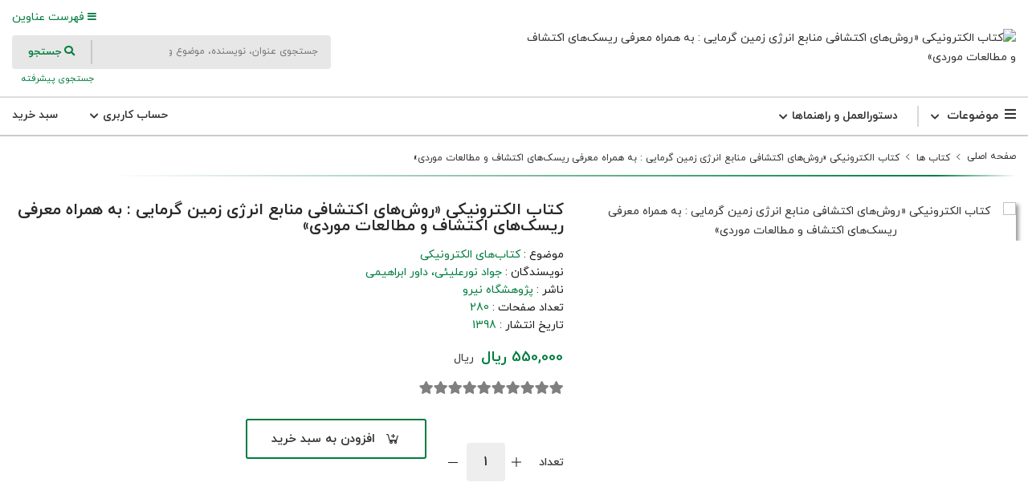

--- FILE ---
content_type: text/html; charset=UTF-8
request_url: https://press.nri.ac.ir/book_400416.html
body_size: 9905
content:

	<!DOCTYPE html>
<html lang="fa">
<head>
    <meta charset="utf-8" />
    <meta http-equiv="X-UA-Compatible" content="IE=edge">
    <meta name="viewport" content="width=device-width, initial-scale=1">

    <meta name="description" content="سامانه انتشارات پژوهشگاه نیرو">
	<meta name="keywords" content="سامانه انتشارات پژوهشگاه نیرو">

    <!-- user defined metatags-->
    <title>کتاب الکترونیکی &laquo;روش‌های اکتشافی منابع انرژی زمین گرمایی : به همراه معرفی ریسک‌های اکتشاف و مطالعات موردی&raquo;</title>

    <!-- Use Minified Plugins Version For Fast Page Load -->
    <link rel="stylesheet" type="text/css" media="screen" href="./themes/classic/assets/css/variables.css" />
    <link rel="stylesheet" type="text/css" media="screen" href="./themes/classic/assets/css/plugins.rtl.css" />
    <link rel="stylesheet" type="text/css" media="screen" href="./themes/classic/assets/css/main.rtl.css?v=1.08" />
    <link rel="stylesheet" type="text/css" media="screen" href="./themes/classic/assets/css/classic.rtl.css?v=0.17" />
    <link rel="stylesheet" type="text/css" media="screen" href="./inc/css/jquery.loading.modal.min.css" />

    <link rel="stylesheet" type="text/css" href="./themes/fonts/iranyekan.css"  />
	<link rel="stylesheet" href="./themes/classic/assets/css/line-awesome.min.css">
	<link rel="stylesheet" href="./data/nri/layout/theme.css">
    <link rel="shortcut icon" type="image/x-icon" href="./data/nri/layout/favicon.ico">
	<link rel="stylesheet" href="./inc/css/cstm.css">
    <!-- user defined metatags -->
            <meta name="DC.Title" content="کتاب الکترونیکی &laquo;روش‌های اکتشافی منابع انرژی زمین گرمایی : به همراه معرفی ریسک‌های اکتشاف و مطالعات موردی&raquo;" />
            <meta name="og:title" content="کتاب الکترونیکی &laquo;روش‌های اکتشافی منابع انرژی زمین گرمایی : به همراه معرفی ریسک‌های اکتشاف و مطالعات موردی&raquo;" />
            <meta name="og:description" content="برای تهیه کتاب الکترونیکی از لینک پژوهشگاه نیرو در فیدیبو به آدرس: https://fidibo.com/books/publisher استفاده نمایید." />
            <meta name="og:url" content="https://press.nri.ac.ir/book_400416.html" />
        

    <!-- Extra Style Scripts -->
    
    <!-- Extra Script Scripts -->
    <script src="./inc/lang/fa/lang.js" type="text/javascript" ></script>
</head>

<body dir="rtl">
    <div class="site-wrapper" id="top">
        <div class="site-header header-3  d-none d-lg-block">
            
            <div class="header-middle pt--10 pb--10">
                <div class="container-fluid">
                    <div class="row align-items-center">
                        <div class="col-lg-6">
                            <a href="./" class="site-brand" title="کتاب الکترونیکی &laquo;روش‌های اکتشافی منابع انرژی زمین گرمایی : به همراه معرفی ریسک‌های اکتشاف و مطالعات موردی&raquo;">
                                <img src="data/nri/layout/logo_fa.png" alt="کتاب الکترونیکی &laquo;روش‌های اکتشافی منابع انرژی زمین گرمایی : به همراه معرفی ریسک‌های اکتشاف و مطالعات موردی&raquo;">
                            </a>
                        </div>
                        <div class="col-md-1 col-lg-2 text-right pt-2"></div>
                        <div class="col-md-5 col-lg-4">
                            <div class="flex-lg-right">
                                <ul class="header-top-list" id="lst_menu">
                                                                    <li class="link-item"><a href="./?search" class="text-primary"><i class="fas fa-bars fa-sm"></i> فهرست عناوین</a></li>
                                </ul>
                            </div>
                            <form action="./" method="get" >
                            <div class="header-search-block">
                                <span class="input">
                                    <input type="text" name="kw" placeholder="جستجوی عنوان، نویسنده، موضوع و ..." value="">
                                </span>
                                <button type="submit" name="search" class="bg-transparent"><i class="fas fa-search"></i> جستجو</button>
                            </div>
                            </form>
                            <div class="text-right">
                                <small><a class="text-primary" href="./?_action=adv_search">جستجوی پیشرفته <i class="ion-ios-search-strong text-white"></i></a></small>
                            </div>
                        </div>
                    </div>
                </div>
            </div>
            
            <div class="header-bottom" id="dv_menu">
                <div class="container-fluid">
                    <div class="row align-items-center">
                        <div class="col-lg-12">
                        	                            <nav class="category-nav">
                                <div>
                                    <a href="javascript:void(0)" class="category-trigger"><i class="fa fa-bars"></i>موضوعات</a>
                                    <ul class="category-menu">
                                                                                    <li class="cat-item has-children">
                                                <a href="./?search&sb=7244">بروندادهای تخصصی <span class="badge badge-success badge_maring">72</span></a>
                                                                                                    <ul class="sub-menu">
                                                                                                                    <li> <a href="./?search&sbb=7293&sb=7244">گروه پژوهشی الکترونیک قدرت  <span class="badge badge-secondary badge_maring">9</span></a></li>
                                                                                                                    <li> <a href="./?search&sbb=7298&sb=7244">گروه پژوهشی الکترونیک و ابزار دقیق  <span class="badge badge-secondary badge_maring">6</span></a></li>
                                                                                                                    <li> <a href="./?search&sbb=7312&sb=7244">گروه پژوهشی پایش و کنترل نیروگاه  <span class="badge badge-secondary badge_maring">3</span></a></li>
                                                                                                                    <li> <a href="./?search&sbb=7300&sb=7244">گروه پژوهشی تجهیزات خط و پست  <span class="badge badge-secondary badge_maring">21</span></a></li>
                                                                                                                    <li> <a href="./?search&sbb=7304&sb=7244">گروه پژوهشی حقوق  <span class="badge badge-secondary badge_maring">1</span></a></li>
                                                                                                                    <li> <a href="./?search&sbb=7303&sb=7244">گروه پژوهشی سازه‌های صنعت برق  <span class="badge badge-secondary badge_maring">11</span></a></li>
                                                                                                                    <li> <a href="./?search&sbb=7301&sb=7244">گروه پژوهشی فناوری اطلاعات و ارتباطات  <span class="badge badge-secondary badge_maring">10</span></a></li>
                                                                                                                    <li> <a href="./?search&sbb=7309&sb=7244">گروه پژوهشی محیط زیست  <span class="badge badge-secondary badge_maring">5</span></a></li>
                                                                                                                    <li> <a href="./?search&sbb=7295&sb=7244">گروه پژوهشی مدیریت انرژی  <span class="badge badge-secondary badge_maring">5</span></a></li>
                                                                                                                    <li> <a href="./?search&sbb=7395&sb=7244">مبدل‌های منابع انرژی تجدیدپذیر و تولید پراکنده  <span class="badge badge-secondary badge_maring">1</span></a></li>
                                                                                                            </ul>
                                                                                            </li>
                                                                                    <li class="cat-item ">
                                                <a href="./?search&sb=7246">کتاب‌های الکترونیکی <span class="badge badge-success badge_maring">43</span></a>
                                                                                            </li>
                                                                                    <li class="cat-item has-children">
                                                <a href="./?search&sb=7331">کتاب‌های چاپی <span class="badge badge-success badge_maring">16</span></a>
                                                                                                    <ul class="sub-menu">
                                                                                                                    <li> <a href="./?search&sbb=7397&sb=7331">ابررساناهای دمای بالا  <span class="badge badge-secondary badge_maring">1</span></a></li>
                                                                                                                    <li> <a href="./?search&sbb=7348&sb=7331">آب، منابع - ایران  <span class="badge badge-secondary badge_maring">1</span></a></li>
                                                                                                                    <li> <a href="./?search&sbb=7332&sb=7331">آسیب‌ها  <span class="badge badge-secondary badge_maring">1</span></a></li>
                                                                                                                    <li> <a href="./?search&sbb=7365&sb=7331">امنیت - تدابیر امنیتی  <span class="badge badge-secondary badge_maring">1</span></a></li>
                                                                                                                    <li> <a href="./?search&sbb=7360&sb=7331">انرژی زیست توده - ایران  <span class="badge badge-secondary badge_maring">1</span></a></li>
                                                                                                                    <li> <a href="./?search&sbb=7346&sb=7331">برق - سیستم‌ها - حفاظت  <span class="badge badge-secondary badge_maring">1</span></a></li>
                                                                                                                    <li> <a href="./?search&sbb=7336&sb=7331">برق - شبکه‌ها  <span class="badge badge-secondary badge_maring">1</span></a></li>
                                                                                                                    <li> <a href="./?search&sbb=7339&sb=7331">تحقیق - امور مالی  <span class="badge badge-secondary badge_maring">1</span></a></li>
                                                                                                                    <li> <a href="./?search&sbb=7353&sb=7331">چاپ سه بعدی  <span class="badge badge-secondary badge_maring">1</span></a></li>
                                                                                                                    <li> <a href="./?search&sbb=7357&sb=7331">خدمات برق‌رسانی - ایران - تحقیق - جنبه‌های اقتصادی  <span class="badge badge-secondary badge_maring">1</span></a></li>
                                                                                                                    <li> <a href="./?search&sbb=7371&sb=7331">خدمات برق‌رسانی - قوانین و مقررات - ایران  <span class="badge badge-secondary badge_maring">1</span></a></li>
                                                                                                                    <li> <a href="./?search&sbb=7355&sb=7331">ریزشمع (مهندسی عمران)  <span class="badge badge-secondary badge_maring">1</span></a></li>
                                                                                                                    <li> <a href="./?search&sbb=7343&sb=7331">روشنایی  <span class="badge badge-secondary badge_maring">1</span></a></li>
                                                                                                                    <li> <a href="./?search&sbb=7368&sb=7331">منابع زمین گرمایی  <span class="badge badge-secondary badge_maring">1</span></a></li>
                                                                                                                    <li> <a href="./?search&sbb=7335&sb=7331">همزمان سازی  <span class="badge badge-secondary badge_maring">1</span></a></li>
                                                                                                            </ul>
                                                                                            </li>
                                                                                    <li class="cat-item has-children">
                                                <a href="./?search&sb=7250">گزارش‌های الکترونیکی <span class="badge badge-success badge_maring">309</span></a>
                                                                                                    <ul class="sub-menu">
                                                                                                                    <li> <a href="./?search&sbb=7380&sb=7250">پژوهشکده انتقال  <span class="badge badge-secondary badge_maring">2</span></a></li>
                                                                                                                    <li> <a href="./?search&sbb=7255&sb=7250">گروه پژوهشی اقتصاد برق و انرژی  <span class="badge badge-secondary badge_maring">10</span></a></li>
                                                                                                                    <li> <a href="./?search&sbb=7253&sb=7250">گروه پژوهشی الکترونیک قدرت  <span class="badge badge-secondary badge_maring">7</span></a></li>
                                                                                                                    <li> <a href="./?search&sbb=7256&sb=7250">گروه پژوهشی الکترونیک و ابزار دقیق  <span class="badge badge-secondary badge_maring">5</span></a></li>
                                                                                                                    <li> <a href="./?search&sbb=7254&sb=7250">گروه پژوهشی آینده‌نگاری و سیاست‌پژوهی  <span class="badge badge-secondary badge_maring">6</span></a></li>
                                                                                                                    <li> <a href="./?search&sbb=7273&sb=7250">گروه پژوهشی انرژی‌های تجدیدپذیر  <span class="badge badge-secondary badge_maring">24</span></a></li>
                                                                                                                    <li> <a href="./?search&sbb=7251&sb=7250">گروه پژوهشی برنامه‌ریزی و بهره‌برداری سیستم‌های قدرت  <span class="badge badge-secondary badge_maring">33</span></a></li>
                                                                                                                    <li> <a href="./?search&sbb=7272&sb=7250">گروه پژوهشی پایش و کنترل نیروگاه  <span class="badge badge-secondary badge_maring">7</span></a></li>
                                                                                                                    <li> <a href="./?search&sbb=7258&sb=7250">گروه پژوهشی تجهیزات خط و پست  <span class="badge badge-secondary badge_maring">8</span></a></li>
                                                                                                                    <li> <a href="./?search&sbb=7259&sb=7250">گروه پژوهشی تجهیزات دوار مکانیکی  <span class="badge badge-secondary badge_maring">17</span></a></li>
                                                                                                                    <li> <a href="./?search&sbb=7260&sb=7250">گروه پژوهشی حسابداری و علوم مالی  <span class="badge badge-secondary badge_maring">3</span></a></li>
                                                                                                                    <li> <a href="./?search&sbb=7263&sb=7250">گروه پژوهشی حقوق  <span class="badge badge-secondary badge_maring">3</span></a></li>
                                                                                                                    <li> <a href="./?search&sbb=7264&sb=7250">گروه پژوهشی سازه‌های صنعت برق  <span class="badge badge-secondary badge_maring">10</span></a></li>
                                                                                                                    <li> <a href="./?search&sbb=7266&sb=7250">گروه پژوهشی سامانه‌های کنترل هوشمند  <span class="badge badge-secondary badge_maring">6</span></a></li>
                                                                                                                    <li> <a href="./?search&sbb=7262&sb=7250">گروه پژوهشی سیکل و مبدل‌های حرارتی  <span class="badge badge-secondary badge_maring">5</span></a></li>
                                                                                                                    <li> <a href="./?search&sbb=7265&sb=7250">گروه پژوهشی شیمی و فرآیند  <span class="badge badge-secondary badge_maring">25</span></a></li>
                                                                                                                    <li> <a href="./?search&sbb=7267&sb=7250">گروه پژوهشی فناوری اطلاعات و ارتباطات  <span class="badge badge-secondary badge_maring">18</span></a></li>
                                                                                                                    <li> <a href="./?search&sbb=7261&sb=7250">گروه پژوهشی ماشین‌های الکتریکی  <span class="badge badge-secondary badge_maring">16</span></a></li>
                                                                                                                    <li> <a href="./?search&sbb=7252&sb=7250">گروه پژوهشی متالورژی  <span class="badge badge-secondary badge_maring">11</span></a></li>
                                                                                                                    <li> <a href="./?search&sbb=7268&sb=7250">گروه پژوهشی محیط زیست  <span class="badge badge-secondary badge_maring">13</span></a></li>
                                                                                                                    <li> <a href="./?search&sbb=7269&sb=7250">گروه پژوهشی مدیریت انرژی  <span class="badge badge-secondary badge_maring">3</span></a></li>
                                                                                                                    <li> <a href="./?search&sbb=7274&sb=7250">گروه پژوهشی مدیریت و علوم اجتماعی  <span class="badge badge-secondary badge_maring">8</span></a></li>
                                                                                                                    <li> <a href="./?search&sbb=7270&sb=7250">گروه پژوهشی مطالعات فشار قوی  <span class="badge badge-secondary badge_maring">2</span></a></li>
                                                                                                                    <li> <a href="./?search&sbb=7271&sb=7250">گروه پژوهشی مواد غیرفلزی  <span class="badge badge-secondary badge_maring">7</span></a></li>
                                                                                                                    <li> <a href="./?search&sbb=7377&sb=7250">سایر  <span class="badge badge-secondary badge_maring">3</span></a></li>
                                                                                                                    <li> <a href="./?search&sbb=7275&sb=7250">مرکز آزمایشگاه‌های مرجع  <span class="badge badge-secondary badge_maring">1</span></a></li>
                                                                                                                    <li> <a href="./?search&sbb=7276&sb=7250">مرکز توسعه فناوری امنیت در حوزه‌ی فناوری‌های اطلاعات و ارتباطات صنعت برق  <span class="badge badge-secondary badge_maring">1</span></a></li>
                                                                                                                    <li> <a href="./?search&sbb=7277&sb=7250">مرکز توسعه فناوری انتقال توان با ظرفیت بالا  <span class="badge badge-secondary badge_maring">2</span></a></li>
                                                                                                                    <li> <a href="./?search&sbb=7278&sb=7250">مرکز توسعه فناوری بارهای سرمایشی و تهویه مطبوع  <span class="badge badge-secondary badge_maring">4</span></a></li>
                                                                                                                    <li> <a href="./?search&sbb=7286&sb=7250">مرکز توسعه فناوری بهره‌برداری، نگهداری و تعمیرات واحدهای نیروگاهی  <span class="badge badge-secondary badge_maring">3</span></a></li>
                                                                                                                    <li> <a href="./?search&sbb=7288&sb=7250">مرکز توسعه فناوری خودرو برقی  <span class="badge badge-secondary badge_maring">10</span></a></li>
                                                                                                                    <li> <a href="./?search&sbb=7282&sb=7250">مرکز توسعه فناوری شبکه هوشمند  <span class="badge badge-secondary badge_maring">1</span></a></li>
                                                                                                                    <li> <a href="./?search&sbb=7283&sb=7250">مرکز توسعه فناوری موتورهای الکتریکی پیشرفته  <span class="badge badge-secondary badge_maring">17</span></a></li>
                                                                                                                    <li> <a href="./?search&sbb=7285&sb=7250">مرکز توسعه فناوری نانو  <span class="badge badge-secondary badge_maring">6</span></a></li>
                                                                                                                    <li> <a href="./?search&sbb=7396&sb=7250">مرکز آزمون، بازرسی استاندارد و اداره فناوری اطلاعات و ارتباطات  <span class="badge badge-secondary badge_maring">5</span></a></li>
                                                                                                            </ul>
                                                                                            </li>
                                                                                    <li class="cat-item ">
                                                <a href="./?search&sb=7373">اسناد مرتبط با بحران کرونا <span class="badge badge-success badge_maring">17</span></a>
                                                                                            </li>
                                         
                                    </ul>
                                </div>
                            </nav>
                                                        <div class="primary-menu main-navigation flex-lg-left">
                                <ul class="main-menu menu-left li-last-0">
                                                                    <li class="menu-item has-children">
                                        <a href="./page_42.html"  >
                                            دستورالعمل و راهنما‌ها                                            <i class="fas fa-chevron-down dropdown-arrow"></i>  
                                        </a>
                                                                                    <ul class="sub-menu">
                                                                                                    <li> <a href="./page_43.html">آیین‌نامه انتشارات</a></li>
                                                                                                    <li> <a href="./page_44.html">دستورالعمل تهیه و نشر الکترونیکی گزارش و کتاب‌ها</a></li>
                                                                                                    <li> <a href="./page_45.html">کتاب الکترونیکی</a></li>
                                                                                                    <li> <a href="./page_46.html">گزارش الکترونیکی</a></li>
                                                                                                    <li> <a href="./page_47.html">راهنمای ثبت نام و ارسال اثر</a></li>
                                                                                                    <li> <a href="./page_48.html">وبینارهای تخصصی پژوهشگاه نیرو</a></li>
                                                                                            </ul>
                                                                            </li>
                                                                </ul>
                            </div>
                            <div class="user-menu main-navigation float-left">
                                <ul class="main-menu menu-left li-last-0">
                                                                    <li  class="menu-item cart-block has-children">
                                        <a href="javascript:void(0)"  >
                                            حساب کاربری                                            <i class="fas fa-chevron-down dropdown-arrow"></i>  
                                        </a>
                                                                                    <ul class="sub-menu">
                                                                                                    <li> 
                                                        <a href="contacts?_action=signup">
                                                            ثبت نام در سامانه                                                                                                                    </a>
                                                    </li>
                                                                                                    <li> 
                                                        <a href="contacts?_action=login">
                                                            ورود به سامانه                                                                                                                    </a>
                                                    </li>
                                                                                                    <li> 
                                                        <a href="contacts?_action=orders">
                                                            سفارش های من                                                                                                                    </a>
                                                    </li>
                                                                                            </ul>
                                                                            </li>
                                                                    <li id="ajax-cart-info" class="menu-item cart-block">
                                        <a href="./?_action=cart" class="cart-total cart-full" style="display:none">
                                            <span class="text-number cart_number" id="cart_number">
                                                0                                            </span>
                                            <span class="text-item">
                                                سبد خرید                                            </span>
                                        </a>
                                        <a href="./?_action=cart" class="cart-total px-0 cart-empty" >
                                            <span class="text-item">
                                                سبد خرید                                            </span>
                                        </a>
                                        
                                        <div class="cart-dropdown-block" style="display:none">
                                            <div class="single-cart-list" >
                                                                                        <div class=" single-cart-block "></div>
                                            </div>
                                            <div class=" single-cart-block ">
                                                <div class="btn-block text-left">
                                                    <a href="./?_action=cart" class="btn btn--primary" id="btn-cart">سبد خرید <i class="fas fa-chevron-right" id="btn-cart"></i></a>
                                                </div>
                                            </div>
                                        </div>
                                        
                                    </li>
                                                                </ul>
                            </div>
                        </div>
                    </div>
                </div>
            </div>
            
        </div>        
        <div class="site-mobile-menu">
            <header class="mobile-header d-block d-lg-none pt--10 pb-md--10">
                <div class="container-fluid">
                    <div class="row align-items-sm-end align-items-center">
                        <div class="col-md-4 col-7">
                            <a href="./" class="site-brand">
                                <img src="data/nri/layout/logo_fa.png" alt="">
                            </a>
                        </div>
                                                <div class="col-md-5 order-3 order-md-2">
                            <nav class="category-nav   ">
                                <div>
                                    <a href="javascript:void(0)" class="category-trigger"><i class="fa fa-bars"></i>موضوعات</a>
                                    <ul class="category-menu">
                                                                                    <li class="cat-item has-children">
                                                <a href="./?search&sb=7244">بروندادهای تخصصی <span class="badge badge-success badge_maring">72</span></a>
                                                                                                    <ul class="sub-menu">
                                                                                                                    <li> <a href="./?search&sbb=7293&sb=7244">گروه پژوهشی الکترونیک قدرت  <span class="badge badge-secondary badge_maring">9</span></a></li>
                                                                                                                    <li> <a href="./?search&sbb=7298&sb=7244">گروه پژوهشی الکترونیک و ابزار دقیق  <span class="badge badge-secondary badge_maring">6</span></a></li>
                                                                                                                    <li> <a href="./?search&sbb=7312&sb=7244">گروه پژوهشی پایش و کنترل نیروگاه  <span class="badge badge-secondary badge_maring">3</span></a></li>
                                                                                                                    <li> <a href="./?search&sbb=7300&sb=7244">گروه پژوهشی تجهیزات خط و پست  <span class="badge badge-secondary badge_maring">21</span></a></li>
                                                                                                                    <li> <a href="./?search&sbb=7304&sb=7244">گروه پژوهشی حقوق  <span class="badge badge-secondary badge_maring">1</span></a></li>
                                                                                                                    <li> <a href="./?search&sbb=7303&sb=7244">گروه پژوهشی سازه‌های صنعت برق  <span class="badge badge-secondary badge_maring">11</span></a></li>
                                                                                                                    <li> <a href="./?search&sbb=7301&sb=7244">گروه پژوهشی فناوری اطلاعات و ارتباطات  <span class="badge badge-secondary badge_maring">10</span></a></li>
                                                                                                                    <li> <a href="./?search&sbb=7309&sb=7244">گروه پژوهشی محیط زیست  <span class="badge badge-secondary badge_maring">5</span></a></li>
                                                                                                                    <li> <a href="./?search&sbb=7295&sb=7244">گروه پژوهشی مدیریت انرژی  <span class="badge badge-secondary badge_maring">5</span></a></li>
                                                                                                                    <li> <a href="./?search&sbb=7395&sb=7244">مبدل‌های منابع انرژی تجدیدپذیر و تولید پراکنده  <span class="badge badge-secondary badge_maring">1</span></a></li>
                                                                                                            </ul>
                                                                                            </li>
                                                                                    <li class="cat-item ">
                                                <a href="./?search&sb=7246">کتاب‌های الکترونیکی <span class="badge badge-success badge_maring">43</span></a>
                                                                                            </li>
                                                                                    <li class="cat-item has-children">
                                                <a href="./?search&sb=7331">کتاب‌های چاپی <span class="badge badge-success badge_maring">16</span></a>
                                                                                                    <ul class="sub-menu">
                                                                                                                    <li> <a href="./?search&sbb=7397&sb=7331">ابررساناهای دمای بالا  <span class="badge badge-secondary badge_maring">1</span></a></li>
                                                                                                                    <li> <a href="./?search&sbb=7348&sb=7331">آب، منابع - ایران  <span class="badge badge-secondary badge_maring">1</span></a></li>
                                                                                                                    <li> <a href="./?search&sbb=7332&sb=7331">آسیب‌ها  <span class="badge badge-secondary badge_maring">1</span></a></li>
                                                                                                                    <li> <a href="./?search&sbb=7365&sb=7331">امنیت - تدابیر امنیتی  <span class="badge badge-secondary badge_maring">1</span></a></li>
                                                                                                                    <li> <a href="./?search&sbb=7360&sb=7331">انرژی زیست توده - ایران  <span class="badge badge-secondary badge_maring">1</span></a></li>
                                                                                                                    <li> <a href="./?search&sbb=7346&sb=7331">برق - سیستم‌ها - حفاظت  <span class="badge badge-secondary badge_maring">1</span></a></li>
                                                                                                                    <li> <a href="./?search&sbb=7336&sb=7331">برق - شبکه‌ها  <span class="badge badge-secondary badge_maring">1</span></a></li>
                                                                                                                    <li> <a href="./?search&sbb=7339&sb=7331">تحقیق - امور مالی  <span class="badge badge-secondary badge_maring">1</span></a></li>
                                                                                                                    <li> <a href="./?search&sbb=7353&sb=7331">چاپ سه بعدی  <span class="badge badge-secondary badge_maring">1</span></a></li>
                                                                                                                    <li> <a href="./?search&sbb=7357&sb=7331">خدمات برق‌رسانی - ایران - تحقیق - جنبه‌های اقتصادی  <span class="badge badge-secondary badge_maring">1</span></a></li>
                                                                                                                    <li> <a href="./?search&sbb=7371&sb=7331">خدمات برق‌رسانی - قوانین و مقررات - ایران  <span class="badge badge-secondary badge_maring">1</span></a></li>
                                                                                                                    <li> <a href="./?search&sbb=7355&sb=7331">ریزشمع (مهندسی عمران)  <span class="badge badge-secondary badge_maring">1</span></a></li>
                                                                                                                    <li> <a href="./?search&sbb=7343&sb=7331">روشنایی  <span class="badge badge-secondary badge_maring">1</span></a></li>
                                                                                                                    <li> <a href="./?search&sbb=7368&sb=7331">منابع زمین گرمایی  <span class="badge badge-secondary badge_maring">1</span></a></li>
                                                                                                                    <li> <a href="./?search&sbb=7335&sb=7331">همزمان سازی  <span class="badge badge-secondary badge_maring">1</span></a></li>
                                                                                                            </ul>
                                                                                            </li>
                                                                                    <li class="cat-item has-children">
                                                <a href="./?search&sb=7250">گزارش‌های الکترونیکی <span class="badge badge-success badge_maring">309</span></a>
                                                                                                    <ul class="sub-menu">
                                                                                                                    <li> <a href="./?search&sbb=7380&sb=7250">پژوهشکده انتقال  <span class="badge badge-secondary badge_maring">2</span></a></li>
                                                                                                                    <li> <a href="./?search&sbb=7255&sb=7250">گروه پژوهشی اقتصاد برق و انرژی  <span class="badge badge-secondary badge_maring">10</span></a></li>
                                                                                                                    <li> <a href="./?search&sbb=7253&sb=7250">گروه پژوهشی الکترونیک قدرت  <span class="badge badge-secondary badge_maring">7</span></a></li>
                                                                                                                    <li> <a href="./?search&sbb=7256&sb=7250">گروه پژوهشی الکترونیک و ابزار دقیق  <span class="badge badge-secondary badge_maring">5</span></a></li>
                                                                                                                    <li> <a href="./?search&sbb=7254&sb=7250">گروه پژوهشی آینده‌نگاری و سیاست‌پژوهی  <span class="badge badge-secondary badge_maring">6</span></a></li>
                                                                                                                    <li> <a href="./?search&sbb=7273&sb=7250">گروه پژوهشی انرژی‌های تجدیدپذیر  <span class="badge badge-secondary badge_maring">24</span></a></li>
                                                                                                                    <li> <a href="./?search&sbb=7251&sb=7250">گروه پژوهشی برنامه‌ریزی و بهره‌برداری سیستم‌های قدرت  <span class="badge badge-secondary badge_maring">33</span></a></li>
                                                                                                                    <li> <a href="./?search&sbb=7272&sb=7250">گروه پژوهشی پایش و کنترل نیروگاه  <span class="badge badge-secondary badge_maring">7</span></a></li>
                                                                                                                    <li> <a href="./?search&sbb=7258&sb=7250">گروه پژوهشی تجهیزات خط و پست  <span class="badge badge-secondary badge_maring">8</span></a></li>
                                                                                                                    <li> <a href="./?search&sbb=7259&sb=7250">گروه پژوهشی تجهیزات دوار مکانیکی  <span class="badge badge-secondary badge_maring">17</span></a></li>
                                                                                                                    <li> <a href="./?search&sbb=7260&sb=7250">گروه پژوهشی حسابداری و علوم مالی  <span class="badge badge-secondary badge_maring">3</span></a></li>
                                                                                                                    <li> <a href="./?search&sbb=7263&sb=7250">گروه پژوهشی حقوق  <span class="badge badge-secondary badge_maring">3</span></a></li>
                                                                                                                    <li> <a href="./?search&sbb=7264&sb=7250">گروه پژوهشی سازه‌های صنعت برق  <span class="badge badge-secondary badge_maring">10</span></a></li>
                                                                                                                    <li> <a href="./?search&sbb=7266&sb=7250">گروه پژوهشی سامانه‌های کنترل هوشمند  <span class="badge badge-secondary badge_maring">6</span></a></li>
                                                                                                                    <li> <a href="./?search&sbb=7262&sb=7250">گروه پژوهشی سیکل و مبدل‌های حرارتی  <span class="badge badge-secondary badge_maring">5</span></a></li>
                                                                                                                    <li> <a href="./?search&sbb=7265&sb=7250">گروه پژوهشی شیمی و فرآیند  <span class="badge badge-secondary badge_maring">25</span></a></li>
                                                                                                                    <li> <a href="./?search&sbb=7267&sb=7250">گروه پژوهشی فناوری اطلاعات و ارتباطات  <span class="badge badge-secondary badge_maring">18</span></a></li>
                                                                                                                    <li> <a href="./?search&sbb=7261&sb=7250">گروه پژوهشی ماشین‌های الکتریکی  <span class="badge badge-secondary badge_maring">16</span></a></li>
                                                                                                                    <li> <a href="./?search&sbb=7252&sb=7250">گروه پژوهشی متالورژی  <span class="badge badge-secondary badge_maring">11</span></a></li>
                                                                                                                    <li> <a href="./?search&sbb=7268&sb=7250">گروه پژوهشی محیط زیست  <span class="badge badge-secondary badge_maring">13</span></a></li>
                                                                                                                    <li> <a href="./?search&sbb=7269&sb=7250">گروه پژوهشی مدیریت انرژی  <span class="badge badge-secondary badge_maring">3</span></a></li>
                                                                                                                    <li> <a href="./?search&sbb=7274&sb=7250">گروه پژوهشی مدیریت و علوم اجتماعی  <span class="badge badge-secondary badge_maring">8</span></a></li>
                                                                                                                    <li> <a href="./?search&sbb=7270&sb=7250">گروه پژوهشی مطالعات فشار قوی  <span class="badge badge-secondary badge_maring">2</span></a></li>
                                                                                                                    <li> <a href="./?search&sbb=7271&sb=7250">گروه پژوهشی مواد غیرفلزی  <span class="badge badge-secondary badge_maring">7</span></a></li>
                                                                                                                    <li> <a href="./?search&sbb=7377&sb=7250">سایر  <span class="badge badge-secondary badge_maring">3</span></a></li>
                                                                                                                    <li> <a href="./?search&sbb=7275&sb=7250">مرکز آزمایشگاه‌های مرجع  <span class="badge badge-secondary badge_maring">1</span></a></li>
                                                                                                                    <li> <a href="./?search&sbb=7276&sb=7250">مرکز توسعه فناوری امنیت در حوزه‌ی فناوری‌های اطلاعات و ارتباطات صنعت برق  <span class="badge badge-secondary badge_maring">1</span></a></li>
                                                                                                                    <li> <a href="./?search&sbb=7277&sb=7250">مرکز توسعه فناوری انتقال توان با ظرفیت بالا  <span class="badge badge-secondary badge_maring">2</span></a></li>
                                                                                                                    <li> <a href="./?search&sbb=7278&sb=7250">مرکز توسعه فناوری بارهای سرمایشی و تهویه مطبوع  <span class="badge badge-secondary badge_maring">4</span></a></li>
                                                                                                                    <li> <a href="./?search&sbb=7286&sb=7250">مرکز توسعه فناوری بهره‌برداری، نگهداری و تعمیرات واحدهای نیروگاهی  <span class="badge badge-secondary badge_maring">3</span></a></li>
                                                                                                                    <li> <a href="./?search&sbb=7288&sb=7250">مرکز توسعه فناوری خودرو برقی  <span class="badge badge-secondary badge_maring">10</span></a></li>
                                                                                                                    <li> <a href="./?search&sbb=7282&sb=7250">مرکز توسعه فناوری شبکه هوشمند  <span class="badge badge-secondary badge_maring">1</span></a></li>
                                                                                                                    <li> <a href="./?search&sbb=7283&sb=7250">مرکز توسعه فناوری موتورهای الکتریکی پیشرفته  <span class="badge badge-secondary badge_maring">17</span></a></li>
                                                                                                                    <li> <a href="./?search&sbb=7285&sb=7250">مرکز توسعه فناوری نانو  <span class="badge badge-secondary badge_maring">6</span></a></li>
                                                                                                                    <li> <a href="./?search&sbb=7396&sb=7250">مرکز آزمون، بازرسی استاندارد و اداره فناوری اطلاعات و ارتباطات  <span class="badge badge-secondary badge_maring">5</span></a></li>
                                                                                                            </ul>
                                                                                            </li>
                                                                                    <li class="cat-item ">
                                                <a href="./?search&sb=7373">اسناد مرتبط با بحران کرونا <span class="badge badge-success badge_maring">17</span></a>
                                                                                            </li>
                                                                            </ul>
                                </div>
                            </nav>
                        </div>
                                                <div class="col-md-3 col-5  order-md-3 text-right">
                            <div class="mobile-header-btns header-top-widget">
                                <ul class="header-links">
                                                            <li class="sin-link">
                                        <a href="./?_action=cart" class="cart-link link-icon"><i class="ion-bag"></i>
                                        <span class="text-number cart_number" id="cart_number" style="color: #bd0018;font-size: 70%;">
                                                                                    </span>
                                        </a>
                                    </li>
                                                            <li class="sin-link">
                                        <a href="javascript:" class="link-icon hamburgur-icon off-canvas-btn"><i class="ion-navicon"></i></a>
                                    </li>
                                </ul>
                            </div>
                        </div>
                    </div>
                </div>
            </header>
            <!--Off Canvas Navigation Start-->
            <aside class="off-canvas-wrapper">
                <div class="btn-close-off-canvas">
                    <i class="ion-android-close"></i>
                </div>
                <div class="off-canvas-inner">
                    <!-- search box start -->
                    <div><a href="./?search" class="text-primary"><i class="fas fa-bars fa-sm"></i> فهرست عناوین</a></div>
                    <div class="search-box offcanvas">
                        <form action="./" method="get" >
                            <input type="text" name="kw" placeholder="جستجوی عنوان، نویسنده، موضوع و ..." value="">
                            <button class="search-btn" type="submit" name="search"><i class="ion-ios-search-strong text-white"></i></button>
                        </form>
                    </div>
                    <!-- search box end -->
                    <!-- mobile menu start -->
                    <div class="mobile-navigation">
                        <!-- mobile menu navigation start -->
                        <nav class="off-canvas-nav">
                            <ul class="mobile-menu main-mobile-menu">
                                                                    <li class="menu-item menu-item-has-children">
                                        <a href="#"  >
                                            دستورالعمل و راهنما‌ها                                        </a>
                                                                                    <ul class="sub-menu">
                                                                                                    <li> 
                                                        <a href="./page_43.html">
                                                            آیین‌نامه انتشارات                                                                                                                    </a>
                                                    </li>
                                                                                                    <li> 
                                                        <a href="./page_44.html">
                                                            دستورالعمل تهیه و نشر الکترونیکی گزارش و کتاب‌ها                                                                                                                    </a>
                                                    </li>
                                                                                                    <li> 
                                                        <a href="./page_45.html">
                                                            کتاب الکترونیکی                                                                                                                    </a>
                                                    </li>
                                                                                                    <li> 
                                                        <a href="./page_46.html">
                                                            گزارش الکترونیکی                                                                                                                    </a>
                                                    </li>
                                                                                                    <li> 
                                                        <a href="./page_47.html">
                                                            راهنمای ثبت نام و ارسال اثر                                                                                                                    </a>
                                                    </li>
                                                                                                    <li> 
                                                        <a href="./page_48.html">
                                                            وبینارهای تخصصی پژوهشگاه نیرو                                                                                                                    </a>
                                                    </li>
                                                                                            </ul>
                                                                            </li>
                                                                    <li class="menu-item menu-item-has-children">
                                        <a href="#"  >
                                            حساب کاربری                                        </a>
                                                                                    <ul class="sub-menu">
                                                                                                    <li> 
                                                        <a href="contacts?_action=signup">
                                                            ثبت نام در سامانه                                                                                                                    </a>
                                                    </li>
                                                                                                    <li> 
                                                        <a href="contacts?_action=login">
                                                            ورود به سامانه                                                                                                                    </a>
                                                    </li>
                                                                                                    <li> 
                                                        <a href="contacts?_action=orders">
                                                            سفارش های من                                                                                                                    </a>
                                                    </li>
                                                                                            </ul>
                                                                            </li>
                                                            </ul>
                        </nav>
                        <!-- mobile menu navigation end -->
                    </div>
                </div>
            </aside>
            <!--Off Canvas Navigation End-->
        </div>
        
        <div id="dv_menu" class="sticky-init fixed-header common-sticky ">
            <div class="container-fluid d-none d-lg-block">
                <div class="row align-items-center">
                    <div class="col-lg-4">
                        <a href="./" class="site-brand">
                            <img src="data/nri/layout/logo_fa.png" alt="">
                        </a>
                    </div>
                    <div class="col-lg-8">
                        <div class="main-navigation flex-lg-right">
                            <ul class="main-menu menu-right ">
                                                                    <li class="menu-item has-children">
                                        <a href="./page_42.html"  >
                                            دستورالعمل و راهنما‌ها                                            <i class="fas fa-chevron-down dropdown-arrow"></i>  
                                        </a>
                                                                                    <ul class="sub-menu">
                                                                                                    <li> 
                                                        <a href="./page_43.html">
                                                            آیین‌نامه انتشارات                                                                                                                    </a>
                                                    </li>
                                                                                                    <li> 
                                                        <a href="./page_44.html">
                                                            دستورالعمل تهیه و نشر الکترونیکی گزارش و کتاب‌ها                                                                                                                    </a>
                                                    </li>
                                                                                                    <li> 
                                                        <a href="./page_45.html">
                                                            کتاب الکترونیکی                                                                                                                    </a>
                                                    </li>
                                                                                                    <li> 
                                                        <a href="./page_46.html">
                                                            گزارش الکترونیکی                                                                                                                    </a>
                                                    </li>
                                                                                                    <li> 
                                                        <a href="./page_47.html">
                                                            راهنمای ثبت نام و ارسال اثر                                                                                                                    </a>
                                                    </li>
                                                                                                    <li> 
                                                        <a href="./page_48.html">
                                                            وبینارهای تخصصی پژوهشگاه نیرو                                                                                                                    </a>
                                                    </li>
                                                                                            </ul>
                                                                            </li>
                                                                    <li class="menu-item has-children">
                                        <a href="javascript:void(0)"  >
                                            حساب کاربری                                            <i class="fas fa-chevron-down dropdown-arrow"></i>  
                                        </a>
                                                                                    <ul class="sub-menu">
                                                                                                    <li> 
                                                        <a href="contacts?_action=signup">
                                                            ثبت نام در سامانه                                                                                                                    </a>
                                                    </li>
                                                                                                    <li> 
                                                        <a href="contacts?_action=login">
                                                            ورود به سامانه                                                                                                                    </a>
                                                    </li>
                                                                                                    <li> 
                                                        <a href="contacts?_action=orders">
                                                            سفارش های من                                                                                                                    </a>
                                                    </li>
                                                                                            </ul>
                                                                            </li>
                                                            </ul>
                        </div>
                    </div>
                </div>
            </div>
        </div>
                                        

            <section class="breadcrumb-section">
            <div class="container-fluid">
                <div class="breadcrumb-contents">
                    <nav aria-label="breadcrumb">
                        <ol class="breadcrumb">
                            <li class="breadcrumb-item"><a href="./">صفحه اصلی</a></li>
                                                            <li class="breadcrumb-item"><a href="./?_action=search">کتاب ها</a></li>
                                                            <li class="breadcrumb-item"><a href="">کتاب الکترونیکی &laquo;روش‌های اکتشافی منابع انرژی زمین گرمایی : به همراه معرفی ریسک‌های اکتشاف و مطالعات موردی&raquo;</a></li>
                                                    </ol>
                    </nav>
                </div>
            </div>
        </section>
    
<section class="inner-page-sec-padding-bottom">
    <div class="container-fluid ">
        <div class="row  mb--60">
            <div class="col-lg-5 mb--30">
                
                <div class="product-slider-nav sb-slick-slider arrow-type-two" >
                    <div class="single-slide text-center" id="book_cover">
                        <a data-toggle="modal" href="#" data-target="#modal_book_cover"  rel="news_home" title="کتاب الکترونیکی &laquo;روش‌های اکتشافی منابع انرژی زمین گرمایی : به همراه معرفی ریسک‌های اکتشاف و مطالعات موردی&raquo;" style="">
                        <img id="img_cover" src="data/nri/coversheet/481617596819.jpg" style="max-height: 350px;" alt="کتاب الکترونیکی &laquo;روش‌های اکتشافی منابع انرژی زمین گرمایی : به همراه معرفی ریسک‌های اکتشاف و مطالعات موردی&raquo;"/>
                                                    </a>
                    </div>
                </div>

                <!--=============== Book Keyword =================-->
                <div class="mb--20 mt--20 text-center">
                                                                            </div>
                <!--==========================================-->  

            </div>
            <div class="col-lg-7">
                <div class="product-details-info pl-lg--30 ">

                    <!--=============== Book Keyword =================-->
                      
                    <!--==========================================-->  

                    <h1 class="product-title">کتاب الکترونیکی &laquo;روش‌های اکتشافی منابع انرژی زمین گرمایی : به همراه معرفی ریسک‌های اکتشاف و مطالعات موردی&raquo;</h1>
                    <ul class="list-unstyled">

                    <!--============== Book Type =================-->
                                        <!--==========================================--> 
                    
                    <!--=============== Book Subjects =================-->
                                            <li>موضوع :

                                                    <span class="list-value"> <a href="./?search&amp;sbb=7246&amp;sb=&amp;sbn=کتاب&zwnj;های الکترونیکی">کتاب‌های الکترونیکی</a></span>
                        
                        </li>
                      
                    <!--==========================================-->   
                        
                    <!--=============== Book Conterbuters =================-->
                                            <li>نویسندگان :

                                                    <span class="list-value"> <a href="./?search&amp;au=235526&amp;aun= جواد نورعلیئی"> جواد نورعلیئی</a></span>
                                                    <span class="list-value"> <a href="./?search&amp;au=235527&amp;aun= داور ابراهیمی"> داور ابراهیمی</a></span>
                        
                        </li>
                    
                    
                                        <!--==========================================-->  

                    <!--=============== Publisher =================-->
                                            <li>ناشر :

                                                    <span class="list-value"> <a href="./?_action=search&imp=15139">پژوهشگاه نیرو</a></span>
                        
                        </li>
                      
                    <!--==========================================-->   

                    <!--=============== Book Detail =================-->
                     
                     

                                            <li>تعداد صفحات : <span class="list-value" dir="ltr"> 280</span></li>
                     

                     

                                            <li>تاریخ انتشار : <span class="list-value" dir="ltr"> 1398</span></li>
                     
                    
                    <!--==========================================-->  

                    <!--=============== Physical Info =================-->
                     

                     

                     
                    <!--==========================================--> 

                </ul>


                <!--=============== Book Price =================-->
                
                    <div class="price-block">
                        <span class="price-new">550,000 ریال</span><span class="px-2">ریال</span>
                         
                    </div>
                 

                
                    <div class="price-block d-none" style="margin-top: -10px;">
                        <span class="price-new"><small>550,000 ریال</small></span>
                        <span class="price-old" style="text-decoration: none;"><small>قیمت الکترونیکی</small></span>
                    </div>

                 
                <!--==========================================--> 


                <!--=============== Rateing =================-->
                <div id="dv_rating" class="rating-widget">
                    <fieldset id="rating_fld" class="rating ">
                        <input type="hidden" id="bcode" value="400416" />
                        <input class="stars" type="radio" id="star53" name="rating" value="10" />
                        <label class = "full" for="star53" title="10"></label>
                        <input class="stars" type="radio" id="star4half3" name="rating" value="9" />
                        <label class="half" for="star4half3" title="9"></label>
                        <input class="stars" type="radio" id="star43" name="rating" value="8" />
                        <label class = "full" for="star43" title="8"></label>
                        <input class="stars" type="radio" id="star3half3" name="rating" value="7" />
                        <label class="half" for="star3half3" title="7"></label>
                        <input class="stars" type="radio" id="star33" name="rating" value="6" />
                        <label class = "full" for="star33" title="6"></label>
                        <input class="stars" type="radio" id="star2half3" name="rating" value="5" />
                        <label class="half" for="star2half3" title="5"></label>
                        <input class="stars" type="radio" id="star23" name="rating" value="4" />
                        <label class = "full" for="star23" title="4"></label>
                        <input class="stars" type="radio" id="star1half3" name="rating" value="3" />
                        <label class="half" for="star1half3" title="3"></label>
                        <input class="stars" type="radio" id="star13" name="rating" value="3" />
                        <label class = "full" for="star13" title="3"></label>
                        <input class="stars" type="radio" id="starhalf3" name="rating" value="1" />
                        <label class="half" for="starhalf3" title="1"></label>
                    </fieldset>
                    <div class="pb--10"></div>
                    <script>
                        window.addEventListener('DOMContentLoaded', function(event){
                            jQuery("#rating_fld .stars").click(function () {
                                var label = $("label[for='" + jQuery(this).attr('id') + "']");
                                jQuery("#feedback").text(label.attr('title'));
                                jQuery(this).attr("checked");
                                saveRating(jQuery(this).attr('value'));
                                jQuery('.rating input').prop("disabled", 'disabled');
                                localStorage.setItem('book_400416',jQuery(this).attr('value'));
                                
                            });

                            var rate = localStorage.getItem('book_400416');
                            if(rate){
                                jQuery('.rating input[value="'+rate+'"]').prop("checked", true);
                                jQuery('.rating input').prop("disabled", 'disabled');
                            }
                        });
                    </script>
                </div>
                <!--==========================================--> 

                
                <!--=============== Add to Cart =================-->
                
                						
                    <div id="d_cartt" class="mt--30">
                        <form action="./" method="post">
                            <input type="hidden"  id="book" name="book" value="400416"/>
                            
                            <div class="add-to-cart-row">
                                <div class="count-input-block pt--30">
                                    <span class="widget-label">تعداد</span>
                                    <div class="input-group">
                                        <button type="button" class="btn btn-default btn-number p-0 mx-1" data-type="plus" data-field="cart_qty"><i class="las la-plus la-lg"></i></button>
                                        <input type="number" id="cart_qty" name="cart_qty" class="form-control rounded text-center input-number" value="1" pattern="\d*" min="1" max="1"/>
                                        <button type="button" class="btn btn-default btn-number p-0 mx-2"  data-type="minus" data-field="cart_qty"><i class="las la-minus la-lg"></i></button>
                                    </div>
                                </div>
                                <div class="add-cart-btn">
                                                                            <div class="d-none"><label><input type="checkbox" name="digital_book" id="digital_book" value="1" onchange="checkboxChanged()"  /> فقط سفارش نسخه الکترونیکی  </label></div>
                                                                        <a href="javascript:addToCart()" class="btn btn-outlined--primary"><i class="las la-cart-plus"></i>افزودن به سبد خرید</a>
                                </div>
                            </div>
                        </form>
                    </div>
                    <div class="toast mt-2" id="cart_toast" role="alert" aria-live="assertive" aria-atomic="true"  data-delay="5000">
                    	<div class="toast-body">عنوان مورد نظر به سبد خرید شما اضافه شد.</div>
                    </div>
    
                                <!--==========================================--> 


                <!--==========================================--> 

                   
                </div>
            </div>
        </div>

		<div>
				
		</div>        
        
        <div class="sb-custom-tab review-tab section-padding">

            <ul class="nav nav-tabs nav-style-2" id="myTab2" role="tablist">
                
                                <li class="nav-item">
                    <a class="nav-link active" id="tab1" data-toggle="tab" href="#tab-1" role="tab"
                        aria-controls="tab-1" aria-selected="true">
                        توضیحات                    </a>
                </li>
                
                
                
                
                <li class="nav-item">
                    <a class="nav-link " id="tab3" data-toggle="tab" href="#tab-3" role="tab"
                        aria-controls="tab-3" aria-selected="true">
                        هم رسانی                    </a>
                </li>
            </ul>

            <div class="tab-content space-db--20" id="myTabContent">

                
                      
                <div class="tab-pane fade show active" id="tab-1" role="tabpanel" aria-labelledby="tab1">
                    <article class="review-article">
                        <div>برای تهیه کتاب الکترونیکی از لینک پژوهشگاه نیرو در فیدیبو به آدرس: https://fidibo.com/books/publisher استفاده نمایید.</div>
                        <div></div>
                    </article>
                </div>
                
                
                
                
                <div class="tab-pane fade " id="tab-3" role="tabpanel" aria-labelledby="tab3">
                    <article class="review-article">
                        <div class="share-block no-before">
                            <div class="social-links  justify-content-center  mt--10">
                                <a class="single-social social-rounded" href="https://www.blogger.com/blog-this.g?u=https://press.nri.ac.ir/book_400416.html&n=کتاب الکترونیکی &laquo;روش‌های اکتشافی منابع انرژی زمین گرمایی : به همراه معرفی ریسک‌های اکتشاف و مطالعات موردی&raquo;" onclick="saveSocial('bloggr')" target="_blank"  title="Share on blogger"><i class="fab fa-blogger text-secondary"></i></a>
                                <a class="single-social social-rounded" href="http://digg.com/submit?url=https://press.nri.ac.ir/book_400416.html&title=کتاب الکترونیکی &laquo;روش‌های اکتشافی منابع انرژی زمین گرمایی : به همراه معرفی ریسک‌های اکتشاف و مطالعات موردی&raquo;" onclick="saveSocial('digg')" target="_blank" title="Share on digg"> <i class="fab fa-digg  text-secondary"></i> </a>
                                <a class="single-social social-rounded" href="https://web.skype.com/share?url=https://press.nri.ac.ir/book_400416.html" onclick="saveSocial('skype')" target="_blank" title="Share on Skype"><i class="fab fa-skype text-secondary"></i></a>
                                <a class="single-social social-rounded" href="http://www.facebook.com/sharer.php?u=https://press.nri.ac.ir/book_400416.html" onclick="saveSocial('facebook')" target="_blank" title="Share on Facebook"><i class="fab fa-facebook-f text-secondary"></i></a>
                                <a class="single-social social-rounded" href="https://pinterest.com/pin/create/bookmarklet/?media=&url=https://press.nri.ac.ir/book_400416.html&is_video=&description=کتاب الکترونیکی &laquo;روش‌های اکتشافی منابع انرژی زمین گرمایی : به همراه معرفی ریسک‌های اکتشاف و مطالعات موردی&raquo;" onclick="saveSocial('pinterest')" target="_blank" title="Share on Pinterest"><i class="fab fa-pinterest text-secondary"></i></a>
                                <a class="single-social social-rounded" href="https://twitter.com/share?url=https://press.nri.ac.ir/book_400416.html&text=کتاب الکترونیکی &laquo;روش‌های اکتشافی منابع انرژی زمین گرمایی : به همراه معرفی ریسک‌های اکتشاف و مطالعات موردی&raquo;" onclick="saveSocial('twitter')" target="_blank" title="Share on Twitter"><i class="fab fa-twitter text-secondary"></i></a>
                                <a class="single-social social-rounded" href="mailto:?subject=کتاب الکترونیکی &laquo;روش‌های اکتشافی منابع انرژی زمین گرمایی : به همراه معرفی ریسک‌های اکتشاف و مطالعات موردی&raquo;&body=https://press.nri.ac.ir/book_400416.html" onclick="saveSocial('email')"><i class="fas fa-envelope text-secondary"></i></a>
                                <a class="single-social social-rounded" href="http://www.tumblr.com/share/link?url=https://press.nri.ac.ir/book_400416.html&name=کتاب الکترونیکی &laquo;روش‌های اکتشافی منابع انرژی زمین گرمایی : به همراه معرفی ریسک‌های اکتشاف و مطالعات موردی&raquo;&description=" onclick="saveSocial('tumblr')" target="_blank" title="Share on Tumbler"><i class="fab fa-tumblr text-secondary"></i></a>
                                <a class="single-social social-rounded" href="https://telegram.me/share/url?url=https://press.nri.ac.ir/book_400416.html" onclick="saveSocial('telegram')" target="_blank" title="Share on Telegram"><i class="fab fa-telegram text-secondary" ></i></a>
                            </div>
                        </div>
                    </article>
                </div>
            </div>
        </div>

    </div>

    <div id="modal_book_cover" class="modal fade show text-center" tabindex="-1" role="dialog"  aria-modal="true">
        <div class="modal-dialog">

            <!-- Modal content-->
            <div class="modal-content">
                <div data-dismiss="modal" aria-label="Close" style="background-image: url(data/nri/coversheet/481617596819.jpg);">
                </div>
            </div>

        </div>
    </div>

    <div class="modal fade" id="modal_wish" tabindex="-1" role="dialog" aria-hidden="true">
        <div class="modal-dialog" role="document">
        <div class="modal-content ">
            <div class="modal-header">
                <div class="modal-title fw-bold" >درخواست افزایش موجودی کتاب</div>
                <button type="button" class="close" data-dismiss="modal" aria-label="Close">
                    <span aria-hidden="true">&times;</span>
                </button>
            </div>
            <form action="./" method="post">
                <input type="hidden" name="_action" value="add_wish"/>
                <input type="hidden" name="book" value="400416"/>
                <input type="hidden" name="_token" value="1576a1ebff4ba4d02e8b7375ad0a2ab5" />
                <div class="modal-body">
                    <h6>
                        <strong>عنوان </strong>: کتاب الکترونیکی &laquo;روش‌های اکتشافی منابع انرژی زمین گرمایی : به همراه معرفی ریسک‌های اکتشاف و مطالعات موردی&raquo;                    </h6>
                    <hr>
                    <div class="checkout-form">
                    <label for="recipient-name" class="col-form-label">تعداد درخواست:</label>
                    <select id="order_count" name="order_count" class="nice-select">
                    <option value="1">1</option><option value="2">2</option><option value="3">3</option><option value="4">4</option><option value="5">5</option><option value="6">6</option><option value="7">7</option><option value="8">8</option><option value="9">9</option><option value="10">10</option><option value="11">11</option><option value="12">12</option><option value="13">13</option><option value="14">14</option><option value="15">15</option><option value="16">16</option><option value="17">17</option><option value="18">18</option><option value="19">19</option><option value="20">20</option><option value="21">21</option><option value="22">22</option><option value="23">23</option><option value="24">24</option><option value="25">25</option><option value="26">26</option><option value="27">27</option><option value="28">28</option><option value="29">29</option><option value="30">30</option><option value="31">31</option><option value="32">32</option><option value="33">33</option><option value="34">34</option><option value="35">35</option><option value="36">36</option><option value="37">37</option><option value="38">38</option><option value="39">39</option><option value="40">40</option><option value="41">41</option><option value="42">42</option><option value="43">43</option><option value="44">44</option><option value="45">45</option><option value="46">46</option><option value="47">47</option><option value="48">48</option><option value="49">49</option><option value="50">50</option><option value="51">51</option><option value="52">52</option><option value="53">53</option><option value="54">54</option><option value="55">55</option><option value="56">56</option><option value="57">57</option><option value="58">58</option><option value="59">59</option><option value="60">60</option><option value="61">61</option><option value="62">62</option><option value="63">63</option><option value="64">64</option><option value="65">65</option><option value="66">66</option><option value="67">67</option><option value="68">68</option><option value="69">69</option><option value="70">70</option><option value="71">71</option><option value="72">72</option><option value="73">73</option><option value="74">74</option><option value="75">75</option><option value="76">76</option><option value="77">77</option><option value="78">78</option><option value="79">79</option><option value="80">80</option><option value="81">81</option><option value="82">82</option><option value="83">83</option><option value="84">84</option><option value="85">85</option><option value="86">86</option><option value="87">87</option><option value="88">88</option><option value="89">89</option><option value="90">90</option><option value="91">91</option><option value="92">92</option><option value="93">93</option><option value="94">94</option><option value="95">95</option><option value="96">96</option><option value="97">97</option><option value="98">98</option><option value="99">99</option><option value="100">100</option>                    </select>
                    </div>
                    <div class="order-note-block">
                    <label for="order_note" class="col-form-label">توضیحات:</label>
                    <textarea class="form-control" id="order_note" name="order_note"></textarea>
                    </div>
                </div>
                <div class="modal-footer">
                    <button type="submit" name="save_wish" class="btn btn-outlined--primary">ثبت سفارش</button>
                </div>
            </form>
        </div>
        </div>
        </div>

</section>

<script>
    var wish_btn = document.getElementById('add_wish');
    if(wish_btn){
        wish_btn.addEventListener('click',function(){
            $('#modal_wish').modal();
        });
    }
</script>    </div>
<!--=================================
    Footer Area
===================================== -->
    <footer class="site-footer">
        <div class="container-fluid">
            <div class="row justify-content-between  pt--40 pb--40">
                <div class=" col-xl-6 col-lg-6 col-sm-12">
                    <div class="single-footer pb--40">
                        <div class="footer-contact">
                                                    </div>
                    </div>
                </div>
                <div class=" col-xl-3 col-lg-3 col-sm-6">
                    <div class="single-footer pb--40">
                        <div class="footer-title">
                            <h3>آمار بازدید کنندگان</h3>
                        </div>
                        <ul class="footer-list normal-list">
                                                    </ul>
                    </div>
                </div>
                <div class=" col-xl-3 col-lg-3 col-sm-6">
                    <div class="social-block">
                        <div>
                                                    </div>
                    </div>
                </div>
            </div>
        </div>
        <div class="footer-bottom pb--20 pt--20">
            <div class="container-fluid">
                <p class="copyright-heading">سامانه مدیریت انتشارات علمی. <span id='sp_crt'>قدرت گرفته از <a target='_blank' href='https://www.sinaweb.net/'>سیناوب</a></span></p>
                            </div>
        </div>
    </footer>
    
    <!-- Use Minified Plugins Version For Fast Page Load -->
    <script src="./themes/classic/assets/js/plugins.js"></script>
    <script src="./themes/classic/assets/js/custom.js?v=0.1"></script>
    <script src="./inc/js/jquery/jquery.loading.modal.js"></script>
    <script src="./inc/js/common.js"></script>
    <script src="./inc/js/article.js?v=0.15"></script>

    <!-- Extra Script Scripts -->
    
</body>

</html>

--- FILE ---
content_type: text/css
request_url: https://press.nri.ac.ir/themes/classic/assets/css/variables.css
body_size: 102
content:
:root {
    --main-bg-color: #FFF;
    --menu_bg_color: #FFF;
    --link-color: #007c3f;
    --primary-color: #007c3f;
    --footer-bg_color: #555555;
    --footer-color: #FFF;
}

--- FILE ---
content_type: text/css
request_url: https://press.nri.ac.ir/themes/classic/assets/css/main.rtl.css?v=1.08
body_size: 42746
content:
* {
	margin: 0;
	padding: 0;
	-webkit-box-sizing: border-box;
	box-sizing: border-box;
}

body {
	font-family: 'rtl-font', sans-serif;
	font-weight: 400;
	color: #333;
	font-size: 14px;
	line-height: 1.75;
	width: 100%;
	background: var(--main-bg-color);
}

.site-wrapper {
	position: relative;
}

h1, h2, h3, h4, h5, h6 {
	margin-bottom: .5rem;
	padding: 0;
	line-height: 1.25;
}

a, span {
	display: inline-block;
}

a {
	-webkit-transition: 0.4s;
	-o-transition: 0.4s;
	transition: 0.4s;
	color: inherit;
}

a:focus {
	outline: none !important;
}

input[type=number]::-webkit-inner-spin-button, input[type=number]::-webkit-outer-spin-button {
	-webkit-appearance: none;
	margin: 0;
}

a:hover {
	text-decoration: none;
}

a:visited {
	text-decoration: none;
}

ul {
	list-style: none;
	margin: 0;
}

img {
	max-width: 100%;
}

p {
	line-height: 1.75;
}

.btn:focus, .btn:active {
	-webkit-box-shadow: none;
	box-shadow: none;
	border-color: transparent;
}

button {
	cursor: pointer;
	background: transparent;
	border: none;
}

button:focus {
	outline: none;
}

.icon i {
	font-size: inherit;
}

h1, h2, h3, h4, h5, h6 {
	font-weight: 500;
}

.card {
	border: none;
	border-radius: 0;
}

.slick-slide:focus {
	outline: none;
}

.slick-slide:focus a:focus {
	outline: none;
}

input[type="number"]::-webkit-outer-spin-button, input[type="number"]::-webkit-inner-spin-button {
	-webkit-appearance: none;
	margin: 0;
}

input[type="number"] {
	-moz-appearance: textfield;
}

@media ( min-width: 992px) {
	.no-gutters-lg>.col, .no-gutters-lg>[class*="col-"] {
		padding-left: 0;
		padding-right: 0;
	}
}

@media ( min-width: 1200px) {
	.no-gutters-lg>.col, .no-gutters-lg>[class*="col-"] {
		padding-left: 0;
		padding-right: 0;
	}
}

@media ( min-width: 1600px) {
	.no-gutters-lg>.col, .no-gutters-lg>[class*="col-"] {
		padding-left: 0;
		padding-right: 0;
	}
}

.nice-select {
	display: -webkit-box;
	display: -ms-flexbox;
	display: flex;
	-webkit-box-align: center;
	-ms-flex-align: center;
	align-items: center;
	float: none;
}

#scrollUp {
	bottom: 80px;
	left: 10px;
	padding: 10px 15px;
	text-align: center;
	cursor: pointer;
	border: 2px solid #ebebeb;
	color: #292929;
	-webkit-transform: rotate(-90deg);
	-ms-transform: rotate(-90deg);
	transform: rotate(-90deg);
	font-weight: 600;
	text-transform: uppercase;
	background: rgba(255, 255, 255, 0.9);
	z-index: 9;
	font-size: 12px;
	-webkit-transition: .4s;
	-o-transition: .4s;
	transition: .4s;
}

#scrollUp:hover {
	color: #fff;
	background: var(--primary-color);
	border-color: var(--primary-color);
}

.form-control {
	display: inline-block;
	padding: 10px 15px;
	line-height: 30px;
	height: 52px;
	color: #7b7b7b;
	font-size: 15px;
	width: 100%;
	border: 2px solid #eeeeee;
	background: #fff;
	border-radius: 3px;
	-webkit-box-shadow: none;
	box-shadow: none;
}

.form-control:focus {
	-webkit-box-shadow: none;
	box-shadow: none;
	outline: none;
	border: 2px solid #eeeeee;
}

.space-db--0 {
	margin-bottom: 0px;
}

.space-db--5 {
	margin-bottom: -5px;
}

.space-db--10 {
	margin-bottom: -10px;
}

.space-db--15 {
	margin-bottom: -15px;
}

.space-db--20 {
	margin-bottom: -20px;
}

.space-db--25 {
	margin-bottom: -25px;
}

.space-db--30 {
	margin-bottom: -30px;
}

.space-db--35 {
	margin-bottom: -35px;
}

.space-db--40 {
	margin-bottom: -40px;
}

.space-db--45 {
	margin-bottom: -45px;
}

.space-db--50 {
	margin-bottom: -50px;
}

.space-db--55 {
	margin-bottom: -55px;
}

.space-db--60 {
	margin-bottom: -60px;
}

.space-db--65 {
	margin-bottom: -65px;
}

.space-db--70 {
	margin-bottom: -70px;
}

.space-db--75 {
	margin-bottom: -75px;
}

.space-db--80 {
	margin-bottom: -80px;
}

.space-db--85 {
	margin-bottom: -85px;
}

.space-db--90 {
	margin-bottom: -90px;
}

.space-db--95 {
	margin-bottom: -95px;
}

.space-db--100 {
	margin-bottom: -100px;
}

.space-db--105 {
	margin-bottom: -105px;
}

.space-db--110 {
	margin-bottom: -110px;
}

.space-db--115 {
	margin-bottom: -115px;
}

.space-db--120 {
	margin-bottom: -120px;
}

.space-db--125 {
	margin-bottom: -125px;
}

.space-db--130 {
	margin-bottom: -130px;
}

.space-db--135 {
	margin-bottom: -135px;
}

.space-db--140 {
	margin-bottom: -140px;
}

.space-db--145 {
	margin-bottom: -145px;
}

.space-db--150 {
	margin-bottom: -150px;
}

.space-dt--0 {
	margin-top: 0px;
}

.space-dt--5 {
	margin-top: -5px;
}

.space-dt--10 {
	margin-top: -10px;
}

.space-dt--15 {
	margin-top: -15px;
}

.space-dt--20 {
	margin-top: -20px;
}

.space-dt--25 {
	margin-top: -25px;
}

.space-dt--30 {
	margin-top: -30px;
}

.space-dt--35 {
	margin-top: -35px;
}

.space-dt--40 {
	margin-top: -40px;
}

.space-dt--45 {
	margin-top: -45px;
}

.space-dt--50 {
	margin-top: -50px;
}

.space-dt--55 {
	margin-top: -55px;
}

.space-dt--60 {
	margin-top: -60px;
}

.space-dt--65 {
	margin-top: -65px;
}

.space-dt--70 {
	margin-top: -70px;
}

.space-dt--75 {
	margin-top: -75px;
}

.space-dt--80 {
	margin-top: -80px;
}

.space-dt--85 {
	margin-top: -85px;
}

.space-dt--90 {
	margin-top: -90px;
}

.space-dt--95 {
	margin-top: -95px;
}

.space-dt--100 {
	margin-top: -100px;
}

.space-dt--105 {
	margin-top: -105px;
}

.space-dt--110 {
	margin-top: -110px;
}

.space-dt--115 {
	margin-top: -115px;
}

.space-dt--120 {
	margin-top: -120px;
}

.space-dt--125 {
	margin-top: -125px;
}

.space-dt--130 {
	margin-top: -130px;
}

.space-dt--135 {
	margin-top: -135px;
}

.space-dt--140 {
	margin-top: -140px;
}

.space-dt--145 {
	margin-top: -145px;
}

.space-dt--150 {
	margin-top: -150px;
}

@media ( min-width: 576px) {
	.space-dt-sm-0 {
		margin-top: 0px !important;
	}
}

@media ( min-width: 768px) {
	.space-dt-sm-0 {
		margin-top: 0px;
	}
}

@media ( min-width: 576px) {
	.space-dt-sm-5 {
		margin-top: -5px !important;
	}
}

@media ( min-width: 768px) {
	.space-dt-sm-5 {
		margin-top: -5px;
	}
}

@media ( min-width: 576px) {
	.space-dt-sm-10 {
		margin-top: -10px !important;
	}
}

@media ( min-width: 768px) {
	.space-dt-sm-10 {
		margin-top: -10px;
	}
}

@media ( min-width: 576px) {
	.space-dt-sm-15 {
		margin-top: -15px !important;
	}
}

@media ( min-width: 768px) {
	.space-dt-sm-15 {
		margin-top: -15px;
	}
}

@media ( min-width: 576px) {
	.space-dt-sm-20 {
		margin-top: -20px !important;
	}
}

@media ( min-width: 768px) {
	.space-dt-sm-20 {
		margin-top: -20px;
	}
}

@media ( min-width: 576px) {
	.space-dt-sm-25 {
		margin-top: -25px !important;
	}
}

@media ( min-width: 768px) {
	.space-dt-sm-25 {
		margin-top: -25px;
	}
}

@media ( min-width: 576px) {
	.space-dt-sm-30 {
		margin-top: -30px !important;
	}
}

@media ( min-width: 768px) {
	.space-dt-sm-30 {
		margin-top: -30px;
	}
}

@media ( min-width: 576px) {
	.space-dt-sm-35 {
		margin-top: -35px !important;
	}
}

@media ( min-width: 768px) {
	.space-dt-sm-35 {
		margin-top: -35px;
	}
}

@media ( min-width: 576px) {
	.space-dt-sm-40 {
		margin-top: -40px !important;
	}
}

@media ( min-width: 768px) {
	.space-dt-sm-40 {
		margin-top: -40px;
	}
}

@media ( min-width: 576px) {
	.space-dt-sm-45 {
		margin-top: -45px !important;
	}
}

@media ( min-width: 768px) {
	.space-dt-sm-45 {
		margin-top: -45px;
	}
}

@media ( min-width: 576px) {
	.space-dt-sm-50 {
		margin-top: -50px !important;
	}
}

@media ( min-width: 768px) {
	.space-dt-sm-50 {
		margin-top: -50px;
	}
}

@media ( min-width: 576px) {
	.space-dt-sm-55 {
		margin-top: -55px !important;
	}
}

@media ( min-width: 768px) {
	.space-dt-sm-55 {
		margin-top: -55px;
	}
}

@media ( min-width: 576px) {
	.space-dt-sm-60 {
		margin-top: -60px !important;
	}
}

@media ( min-width: 768px) {
	.space-dt-sm-60 {
		margin-top: -60px;
	}
}

@media ( min-width: 576px) {
	.space-dt-sm-65 {
		margin-top: -65px !important;
	}
}

@media ( min-width: 768px) {
	.space-dt-sm-65 {
		margin-top: -65px;
	}
}

@media ( min-width: 576px) {
	.space-dt-sm-70 {
		margin-top: -70px !important;
	}
}

@media ( min-width: 768px) {
	.space-dt-sm-70 {
		margin-top: -70px;
	}
}

@media ( min-width: 576px) {
	.space-dt-sm-75 {
		margin-top: -75px !important;
	}
}

@media ( min-width: 768px) {
	.space-dt-sm-75 {
		margin-top: -75px;
	}
}

@media ( min-width: 576px) {
	.space-dt-sm-80 {
		margin-top: -80px !important;
	}
}

@media ( min-width: 768px) {
	.space-dt-sm-80 {
		margin-top: -80px;
	}
}

@media ( min-width: 576px) {
	.space-dt-sm-85 {
		margin-top: -85px !important;
	}
}

@media ( min-width: 768px) {
	.space-dt-sm-85 {
		margin-top: -85px;
	}
}

@media ( min-width: 576px) {
	.space-dt-sm-90 {
		margin-top: -90px !important;
	}
}

@media ( min-width: 768px) {
	.space-dt-sm-90 {
		margin-top: -90px;
	}
}

@media ( min-width: 576px) {
	.space-dt-sm-95 {
		margin-top: -95px !important;
	}
}

@media ( min-width: 768px) {
	.space-dt-sm-95 {
		margin-top: -95px;
	}
}

@media ( min-width: 576px) {
	.space-dt-sm-100 {
		margin-top: -100px !important;
	}
}

@media ( min-width: 768px) {
	.space-dt-sm-100 {
		margin-top: -100px;
	}
}

@media ( min-width: 576px) {
	.space-dt-sm-105 {
		margin-top: -105px !important;
	}
}

@media ( min-width: 768px) {
	.space-dt-sm-105 {
		margin-top: -105px;
	}
}

@media ( min-width: 576px) {
	.space-dt-sm-110 {
		margin-top: -110px !important;
	}
}

@media ( min-width: 768px) {
	.space-dt-sm-110 {
		margin-top: -110px;
	}
}

@media ( min-width: 576px) {
	.space-dt-sm-115 {
		margin-top: -115px !important;
	}
}

@media ( min-width: 768px) {
	.space-dt-sm-115 {
		margin-top: -115px;
	}
}

@media ( min-width: 576px) {
	.space-dt-sm-120 {
		margin-top: -120px !important;
	}
}

@media ( min-width: 768px) {
	.space-dt-sm-120 {
		margin-top: -120px;
	}
}

@media ( min-width: 576px) {
	.space-dt-sm-125 {
		margin-top: -125px !important;
	}
}

@media ( min-width: 768px) {
	.space-dt-sm-125 {
		margin-top: -125px;
	}
}

@media ( min-width: 576px) {
	.space-dt-sm-130 {
		margin-top: -130px !important;
	}
}

@media ( min-width: 768px) {
	.space-dt-sm-130 {
		margin-top: -130px;
	}
}

@media ( min-width: 576px) {
	.space-dt-sm-135 {
		margin-top: -135px !important;
	}
}

@media ( min-width: 768px) {
	.space-dt-sm-135 {
		margin-top: -135px;
	}
}

@media ( min-width: 576px) {
	.space-dt-sm-140 {
		margin-top: -140px !important;
	}
}

@media ( min-width: 768px) {
	.space-dt-sm-140 {
		margin-top: -140px;
	}
}

@media ( min-width: 576px) {
	.space-dt-sm-145 {
		margin-top: -145px !important;
	}
}

@media ( min-width: 768px) {
	.space-dt-sm-145 {
		margin-top: -145px;
	}
}

@media ( min-width: 576px) {
	.space-dt-sm-150 {
		margin-top: -150px !important;
	}
}

@media ( min-width: 768px) {
	.space-dt-sm-150 {
		margin-top: -150px;
	}
}

@media ( min-width: 576px) {
	.space-dt-sm-155 {
		margin-top: -155px !important;
	}
}

@media ( min-width: 768px) {
	.space-dt-sm-155 {
		margin-top: -155px;
	}
}

@media ( min-width: 576px) {
	.space-dt-sm-160 {
		margin-top: -160px !important;
	}
}

@media ( min-width: 768px) {
	.space-dt-sm-160 {
		margin-top: -160px;
	}
}

@media ( min-width: 576px) {
	.space-dt-sm-165 {
		margin-top: -165px !important;
	}
}

@media ( min-width: 768px) {
	.space-dt-sm-165 {
		margin-top: -165px;
	}
}

@media ( min-width: 576px) {
	.space-dt-sm-170 {
		margin-top: -170px !important;
	}
}

@media ( min-width: 768px) {
	.space-dt-sm-170 {
		margin-top: -170px;
	}
}

@media ( min-width: 576px) {
	.space-dt-sm-175 {
		margin-top: -175px !important;
	}
}

@media ( min-width: 768px) {
	.space-dt-sm-175 {
		margin-top: -175px;
	}
}

@media ( min-width: 576px) {
	.space-dt-sm-180 {
		margin-top: -180px !important;
	}
}

@media ( min-width: 768px) {
	.space-dt-sm-180 {
		margin-top: -180px;
	}
}

@media ( min-width: 576px) {
	.space-dt-sm-185 {
		margin-top: -185px !important;
	}
}

@media ( min-width: 768px) {
	.space-dt-sm-185 {
		margin-top: -185px;
	}
}

@media ( min-width: 576px) {
	.space-dt-sm-190 {
		margin-top: -190px !important;
	}
}

@media ( min-width: 768px) {
	.space-dt-sm-190 {
		margin-top: -190px;
	}
}

@media ( min-width: 576px) {
	.space-dt-sm-195 {
		margin-top: -195px !important;
	}
}

@media ( min-width: 768px) {
	.space-dt-sm-195 {
		margin-top: -195px;
	}
}

@media ( min-width: 576px) {
	.space-dt-sm-200 {
		margin-top: -200px !important;
	}
}

@media ( min-width: 768px) {
	.space-dt-sm-200 {
		margin-top: -200px;
	}
}

@media ( min-width: 768px) {
	.space-dt-md-0 {
		margin-top: 0px !important;
	}
}

@media ( min-width: 992px) {
	.space-dt-md-0 {
		margin-top: 0px;
	}
}

@media ( min-width: 768px) {
	.space-dt-md-5 {
		margin-top: -5px !important;
	}
}

@media ( min-width: 992px) {
	.space-dt-md-5 {
		margin-top: -5px;
	}
}

@media ( min-width: 768px) {
	.space-dt-md-10 {
		margin-top: -10px !important;
	}
}

@media ( min-width: 992px) {
	.space-dt-md-10 {
		margin-top: -10px;
	}
}

@media ( min-width: 768px) {
	.space-dt-md-15 {
		margin-top: -15px !important;
	}
}

@media ( min-width: 992px) {
	.space-dt-md-15 {
		margin-top: -15px;
	}
}

@media ( min-width: 768px) {
	.space-dt-md-20 {
		margin-top: -20px !important;
	}
}

@media ( min-width: 992px) {
	.space-dt-md-20 {
		margin-top: -20px;
	}
}

@media ( min-width: 768px) {
	.space-dt-md-25 {
		margin-top: -25px !important;
	}
}

@media ( min-width: 992px) {
	.space-dt-md-25 {
		margin-top: -25px;
	}
}

@media ( min-width: 768px) {
	.space-dt-md-30 {
		margin-top: -30px !important;
	}
}

@media ( min-width: 992px) {
	.space-dt-md-30 {
		margin-top: -30px;
	}
}

@media ( min-width: 768px) {
	.space-dt-md-35 {
		margin-top: -35px !important;
	}
}

@media ( min-width: 992px) {
	.space-dt-md-35 {
		margin-top: -35px;
	}
}

@media ( min-width: 768px) {
	.space-dt-md-40 {
		margin-top: -40px !important;
	}
}

@media ( min-width: 992px) {
	.space-dt-md-40 {
		margin-top: -40px;
	}
}

@media ( min-width: 768px) {
	.space-dt-md-45 {
		margin-top: -45px !important;
	}
}

@media ( min-width: 992px) {
	.space-dt-md-45 {
		margin-top: -45px;
	}
}

@media ( min-width: 768px) {
	.space-dt-md-50 {
		margin-top: -50px !important;
	}
}

@media ( min-width: 992px) {
	.space-dt-md-50 {
		margin-top: -50px;
	}
}

@media ( min-width: 768px) {
	.space-dt-md-55 {
		margin-top: -55px !important;
	}
}

@media ( min-width: 992px) {
	.space-dt-md-55 {
		margin-top: -55px;
	}
}

@media ( min-width: 768px) {
	.space-dt-md-60 {
		margin-top: -60px !important;
	}
}

@media ( min-width: 992px) {
	.space-dt-md-60 {
		margin-top: -60px;
	}
}

@media ( min-width: 768px) {
	.space-dt-md-65 {
		margin-top: -65px !important;
	}
}

@media ( min-width: 992px) {
	.space-dt-md-65 {
		margin-top: -65px;
	}
}

@media ( min-width: 768px) {
	.space-dt-md-70 {
		margin-top: -70px !important;
	}
}

@media ( min-width: 992px) {
	.space-dt-md-70 {
		margin-top: -70px;
	}
}

@media ( min-width: 768px) {
	.space-dt-md-75 {
		margin-top: -75px !important;
	}
}

@media ( min-width: 992px) {
	.space-dt-md-75 {
		margin-top: -75px;
	}
}

@media ( min-width: 768px) {
	.space-dt-md-80 {
		margin-top: -80px !important;
	}
}

@media ( min-width: 992px) {
	.space-dt-md-80 {
		margin-top: -80px;
	}
}

@media ( min-width: 768px) {
	.space-dt-md-85 {
		margin-top: -85px !important;
	}
}

@media ( min-width: 992px) {
	.space-dt-md-85 {
		margin-top: -85px;
	}
}

@media ( min-width: 768px) {
	.space-dt-md-90 {
		margin-top: -90px !important;
	}
}

@media ( min-width: 992px) {
	.space-dt-md-90 {
		margin-top: -90px;
	}
}

@media ( min-width: 768px) {
	.space-dt-md-95 {
		margin-top: -95px !important;
	}
}

@media ( min-width: 992px) {
	.space-dt-md-95 {
		margin-top: -95px;
	}
}

@media ( min-width: 768px) {
	.space-dt-md-100 {
		margin-top: -100px !important;
	}
}

@media ( min-width: 992px) {
	.space-dt-md-100 {
		margin-top: -100px;
	}
}

@media ( min-width: 768px) {
	.space-dt-md-105 {
		margin-top: -105px !important;
	}
}

@media ( min-width: 992px) {
	.space-dt-md-105 {
		margin-top: -105px;
	}
}

@media ( min-width: 768px) {
	.space-dt-md-110 {
		margin-top: -110px !important;
	}
}

@media ( min-width: 992px) {
	.space-dt-md-110 {
		margin-top: -110px;
	}
}

@media ( min-width: 768px) {
	.space-dt-md-115 {
		margin-top: -115px !important;
	}
}

@media ( min-width: 992px) {
	.space-dt-md-115 {
		margin-top: -115px;
	}
}

@media ( min-width: 768px) {
	.space-dt-md-120 {
		margin-top: -120px !important;
	}
}

@media ( min-width: 992px) {
	.space-dt-md-120 {
		margin-top: -120px;
	}
}

@media ( min-width: 768px) {
	.space-dt-md-125 {
		margin-top: -125px !important;
	}
}

@media ( min-width: 992px) {
	.space-dt-md-125 {
		margin-top: -125px;
	}
}

@media ( min-width: 768px) {
	.space-dt-md-130 {
		margin-top: -130px !important;
	}
}

@media ( min-width: 992px) {
	.space-dt-md-130 {
		margin-top: -130px;
	}
}

@media ( min-width: 768px) {
	.space-dt-md-135 {
		margin-top: -135px !important;
	}
}

@media ( min-width: 992px) {
	.space-dt-md-135 {
		margin-top: -135px;
	}
}

@media ( min-width: 768px) {
	.space-dt-md-140 {
		margin-top: -140px !important;
	}
}

@media ( min-width: 992px) {
	.space-dt-md-140 {
		margin-top: -140px;
	}
}

@media ( min-width: 768px) {
	.space-dt-md-145 {
		margin-top: -145px !important;
	}
}

@media ( min-width: 992px) {
	.space-dt-md-145 {
		margin-top: -145px;
	}
}

@media ( min-width: 768px) {
	.space-dt-md-150 {
		margin-top: -150px !important;
	}
}

@media ( min-width: 992px) {
	.space-dt-md-150 {
		margin-top: -150px;
	}
}

@media ( min-width: 768px) {
	.space-dt-md-155 {
		margin-top: -155px !important;
	}
}

@media ( min-width: 992px) {
	.space-dt-md-155 {
		margin-top: -155px;
	}
}

@media ( min-width: 768px) {
	.space-dt-md-160 {
		margin-top: -160px !important;
	}
}

@media ( min-width: 992px) {
	.space-dt-md-160 {
		margin-top: -160px;
	}
}

@media ( min-width: 768px) {
	.space-dt-md-165 {
		margin-top: -165px !important;
	}
}

@media ( min-width: 992px) {
	.space-dt-md-165 {
		margin-top: -165px;
	}
}

@media ( min-width: 768px) {
	.space-dt-md-170 {
		margin-top: -170px !important;
	}
}

@media ( min-width: 992px) {
	.space-dt-md-170 {
		margin-top: -170px;
	}
}

@media ( min-width: 768px) {
	.space-dt-md-175 {
		margin-top: -175px !important;
	}
}

@media ( min-width: 992px) {
	.space-dt-md-175 {
		margin-top: -175px;
	}
}

@media ( min-width: 768px) {
	.space-dt-md-180 {
		margin-top: -180px !important;
	}
}

@media ( min-width: 992px) {
	.space-dt-md-180 {
		margin-top: -180px;
	}
}

@media ( min-width: 768px) {
	.space-dt-md-185 {
		margin-top: -185px !important;
	}
}

@media ( min-width: 992px) {
	.space-dt-md-185 {
		margin-top: -185px;
	}
}

@media ( min-width: 768px) {
	.space-dt-md-190 {
		margin-top: -190px !important;
	}
}

@media ( min-width: 992px) {
	.space-dt-md-190 {
		margin-top: -190px;
	}
}

@media ( min-width: 768px) {
	.space-dt-md-195 {
		margin-top: -195px !important;
	}
}

@media ( min-width: 992px) {
	.space-dt-md-195 {
		margin-top: -195px;
	}
}

@media ( min-width: 768px) {
	.space-dt-md-200 {
		margin-top: -200px !important;
	}
}

@media ( min-width: 992px) {
	.space-dt-md-200 {
		margin-top: -200px;
	}
}

@media ( min-width: 992px) {
	.space-dt-lg-0 {
		margin-top: 0px !important;
	}
}

@media ( min-width: 1200px) {
	.space-dt-lg-0 {
		margin-top: 0px;
	}
}

@media ( min-width: 992px) {
	.space-dt-lg-5 {
		margin-top: -5px !important;
	}
}

@media ( min-width: 1200px) {
	.space-dt-lg-5 {
		margin-top: -5px;
	}
}

@media ( min-width: 992px) {
	.space-dt-lg-10 {
		margin-top: -10px !important;
	}
}

@media ( min-width: 1200px) {
	.space-dt-lg-10 {
		margin-top: -10px;
	}
}

@media ( min-width: 992px) {
	.space-dt-lg-15 {
		margin-top: -15px !important;
	}
}

@media ( min-width: 1200px) {
	.space-dt-lg-15 {
		margin-top: -15px;
	}
}

@media ( min-width: 992px) {
	.space-dt-lg-20 {
		margin-top: -20px !important;
	}
}

@media ( min-width: 1200px) {
	.space-dt-lg-20 {
		margin-top: -20px;
	}
}

@media ( min-width: 992px) {
	.space-dt-lg-25 {
		margin-top: -25px !important;
	}
}

@media ( min-width: 1200px) {
	.space-dt-lg-25 {
		margin-top: -25px;
	}
}

@media ( min-width: 992px) {
	.space-dt-lg-30 {
		margin-top: -30px !important;
	}
}

@media ( min-width: 1200px) {
	.space-dt-lg-30 {
		margin-top: -30px;
	}
}

@media ( min-width: 992px) {
	.space-dt-lg-35 {
		margin-top: -35px !important;
	}
}

@media ( min-width: 1200px) {
	.space-dt-lg-35 {
		margin-top: -35px;
	}
}

@media ( min-width: 992px) {
	.space-dt-lg-40 {
		margin-top: -40px !important;
	}
}

@media ( min-width: 1200px) {
	.space-dt-lg-40 {
		margin-top: -40px;
	}
}

@media ( min-width: 992px) {
	.space-dt-lg-45 {
		margin-top: -45px !important;
	}
}

@media ( min-width: 1200px) {
	.space-dt-lg-45 {
		margin-top: -45px;
	}
}

@media ( min-width: 992px) {
	.space-dt-lg-50 {
		margin-top: -50px !important;
	}
}

@media ( min-width: 1200px) {
	.space-dt-lg-50 {
		margin-top: -50px;
	}
}

@media ( min-width: 992px) {
	.space-dt-lg-55 {
		margin-top: -55px !important;
	}
}

@media ( min-width: 1200px) {
	.space-dt-lg-55 {
		margin-top: -55px;
	}
}

@media ( min-width: 992px) {
	.space-dt-lg-60 {
		margin-top: -60px !important;
	}
}

@media ( min-width: 1200px) {
	.space-dt-lg-60 {
		margin-top: -60px;
	}
}

@media ( min-width: 992px) {
	.space-dt-lg-65 {
		margin-top: -65px !important;
	}
}

@media ( min-width: 1200px) {
	.space-dt-lg-65 {
		margin-top: -65px;
	}
}

@media ( min-width: 992px) {
	.space-dt-lg-70 {
		margin-top: -70px !important;
	}
}

@media ( min-width: 1200px) {
	.space-dt-lg-70 {
		margin-top: -70px;
	}
}

@media ( min-width: 992px) {
	.space-dt-lg-75 {
		margin-top: -75px !important;
	}
}

@media ( min-width: 1200px) {
	.space-dt-lg-75 {
		margin-top: -75px;
	}
}

@media ( min-width: 992px) {
	.space-dt-lg-80 {
		margin-top: -80px !important;
	}
}

@media ( min-width: 1200px) {
	.space-dt-lg-80 {
		margin-top: -80px;
	}
}

@media ( min-width: 992px) {
	.space-dt-lg-85 {
		margin-top: -85px !important;
	}
}

@media ( min-width: 1200px) {
	.space-dt-lg-85 {
		margin-top: -85px;
	}
}

@media ( min-width: 992px) {
	.space-dt-lg-90 {
		margin-top: -90px !important;
	}
}

@media ( min-width: 1200px) {
	.space-dt-lg-90 {
		margin-top: -90px;
	}
}

@media ( min-width: 992px) {
	.space-dt-lg-95 {
		margin-top: -95px !important;
	}
}

@media ( min-width: 1200px) {
	.space-dt-lg-95 {
		margin-top: -95px;
	}
}

@media ( min-width: 992px) {
	.space-dt-lg-100 {
		margin-top: -100px !important;
	}
}

@media ( min-width: 1200px) {
	.space-dt-lg-100 {
		margin-top: -100px;
	}
}

@media ( min-width: 992px) {
	.space-dt-lg-105 {
		margin-top: -105px !important;
	}
}

@media ( min-width: 1200px) {
	.space-dt-lg-105 {
		margin-top: -105px;
	}
}

@media ( min-width: 992px) {
	.space-dt-lg-110 {
		margin-top: -110px !important;
	}
}

@media ( min-width: 1200px) {
	.space-dt-lg-110 {
		margin-top: -110px;
	}
}

@media ( min-width: 992px) {
	.space-dt-lg-115 {
		margin-top: -115px !important;
	}
}

@media ( min-width: 1200px) {
	.space-dt-lg-115 {
		margin-top: -115px;
	}
}

@media ( min-width: 992px) {
	.space-dt-lg-120 {
		margin-top: -120px !important;
	}
}

@media ( min-width: 1200px) {
	.space-dt-lg-120 {
		margin-top: -120px;
	}
}

@media ( min-width: 992px) {
	.space-dt-lg-125 {
		margin-top: -125px !important;
	}
}

@media ( min-width: 1200px) {
	.space-dt-lg-125 {
		margin-top: -125px;
	}
}

@media ( min-width: 992px) {
	.space-dt-lg-130 {
		margin-top: -130px !important;
	}
}

@media ( min-width: 1200px) {
	.space-dt-lg-130 {
		margin-top: -130px;
	}
}

@media ( min-width: 992px) {
	.space-dt-lg-135 {
		margin-top: -135px !important;
	}
}

@media ( min-width: 1200px) {
	.space-dt-lg-135 {
		margin-top: -135px;
	}
}

@media ( min-width: 992px) {
	.space-dt-lg-140 {
		margin-top: -140px !important;
	}
}

@media ( min-width: 1200px) {
	.space-dt-lg-140 {
		margin-top: -140px;
	}
}

@media ( min-width: 992px) {
	.space-dt-lg-145 {
		margin-top: -145px !important;
	}
}

@media ( min-width: 1200px) {
	.space-dt-lg-145 {
		margin-top: -145px;
	}
}

@media ( min-width: 992px) {
	.space-dt-lg-150 {
		margin-top: -150px !important;
	}
}

@media ( min-width: 1200px) {
	.space-dt-lg-150 {
		margin-top: -150px;
	}
}

@media ( min-width: 992px) {
	.space-dt-lg-155 {
		margin-top: -155px !important;
	}
}

@media ( min-width: 1200px) {
	.space-dt-lg-155 {
		margin-top: -155px;
	}
}

@media ( min-width: 992px) {
	.space-dt-lg-160 {
		margin-top: -160px !important;
	}
}

@media ( min-width: 1200px) {
	.space-dt-lg-160 {
		margin-top: -160px;
	}
}

@media ( min-width: 992px) {
	.space-dt-lg-165 {
		margin-top: -165px !important;
	}
}

@media ( min-width: 1200px) {
	.space-dt-lg-165 {
		margin-top: -165px;
	}
}

@media ( min-width: 992px) {
	.space-dt-lg-170 {
		margin-top: -170px !important;
	}
}

@media ( min-width: 1200px) {
	.space-dt-lg-170 {
		margin-top: -170px;
	}
}

@media ( min-width: 992px) {
	.space-dt-lg-175 {
		margin-top: -175px !important;
	}
}

@media ( min-width: 1200px) {
	.space-dt-lg-175 {
		margin-top: -175px;
	}
}

@media ( min-width: 992px) {
	.space-dt-lg-180 {
		margin-top: -180px !important;
	}
}

@media ( min-width: 1200px) {
	.space-dt-lg-180 {
		margin-top: -180px;
	}
}

@media ( min-width: 992px) {
	.space-dt-lg-185 {
		margin-top: -185px !important;
	}
}

@media ( min-width: 1200px) {
	.space-dt-lg-185 {
		margin-top: -185px;
	}
}

@media ( min-width: 992px) {
	.space-dt-lg-190 {
		margin-top: -190px !important;
	}
}

@media ( min-width: 1200px) {
	.space-dt-lg-190 {
		margin-top: -190px;
	}
}

@media ( min-width: 992px) {
	.space-dt-lg-195 {
		margin-top: -195px !important;
	}
}

@media ( min-width: 1200px) {
	.space-dt-lg-195 {
		margin-top: -195px;
	}
}

@media ( min-width: 992px) {
	.space-dt-lg-200 {
		margin-top: -200px !important;
	}
}

@media ( min-width: 1200px) {
	.space-dt-lg-200 {
		margin-top: -200px;
	}
}

@media ( min-width: 1200px) {
	.space-dt-xl-0 {
		margin-top: 0px !important;
	}
}

@media ( min-width: 1600px) {
	.space-dt-xl-0 {
		margin-top: 0px;
	}
}

@media ( min-width: 1200px) {
	.space-dt-xl-5 {
		margin-top: -5px !important;
	}
}

@media ( min-width: 1600px) {
	.space-dt-xl-5 {
		margin-top: -5px;
	}
}

@media ( min-width: 1200px) {
	.space-dt-xl-10 {
		margin-top: -10px !important;
	}
}

@media ( min-width: 1600px) {
	.space-dt-xl-10 {
		margin-top: -10px;
	}
}

@media ( min-width: 1200px) {
	.space-dt-xl-15 {
		margin-top: -15px !important;
	}
}

@media ( min-width: 1600px) {
	.space-dt-xl-15 {
		margin-top: -15px;
	}
}

@media ( min-width: 1200px) {
	.space-dt-xl-20 {
		margin-top: -20px !important;
	}
}

@media ( min-width: 1600px) {
	.space-dt-xl-20 {
		margin-top: -20px;
	}
}

@media ( min-width: 1200px) {
	.space-dt-xl-25 {
		margin-top: -25px !important;
	}
}

@media ( min-width: 1600px) {
	.space-dt-xl-25 {
		margin-top: -25px;
	}
}

@media ( min-width: 1200px) {
	.space-dt-xl-30 {
		margin-top: -30px !important;
	}
}

@media ( min-width: 1600px) {
	.space-dt-xl-30 {
		margin-top: -30px;
	}
}

@media ( min-width: 1200px) {
	.space-dt-xl-35 {
		margin-top: -35px !important;
	}
}

@media ( min-width: 1600px) {
	.space-dt-xl-35 {
		margin-top: -35px;
	}
}

@media ( min-width: 1200px) {
	.space-dt-xl-40 {
		margin-top: -40px !important;
	}
}

@media ( min-width: 1600px) {
	.space-dt-xl-40 {
		margin-top: -40px;
	}
}

@media ( min-width: 1200px) {
	.space-dt-xl-45 {
		margin-top: -45px !important;
	}
}

@media ( min-width: 1600px) {
	.space-dt-xl-45 {
		margin-top: -45px;
	}
}

@media ( min-width: 1200px) {
	.space-dt-xl-50 {
		margin-top: -50px !important;
	}
}

@media ( min-width: 1600px) {
	.space-dt-xl-50 {
		margin-top: -50px;
	}
}

@media ( min-width: 1200px) {
	.space-dt-xl-55 {
		margin-top: -55px !important;
	}
}

@media ( min-width: 1600px) {
	.space-dt-xl-55 {
		margin-top: -55px;
	}
}

@media ( min-width: 1200px) {
	.space-dt-xl-60 {
		margin-top: -60px !important;
	}
}

@media ( min-width: 1600px) {
	.space-dt-xl-60 {
		margin-top: -60px;
	}
}

@media ( min-width: 1200px) {
	.space-dt-xl-65 {
		margin-top: -65px !important;
	}
}

@media ( min-width: 1600px) {
	.space-dt-xl-65 {
		margin-top: -65px;
	}
}

@media ( min-width: 1200px) {
	.space-dt-xl-70 {
		margin-top: -70px !important;
	}
}

@media ( min-width: 1600px) {
	.space-dt-xl-70 {
		margin-top: -70px;
	}
}

@media ( min-width: 1200px) {
	.space-dt-xl-75 {
		margin-top: -75px !important;
	}
}

@media ( min-width: 1600px) {
	.space-dt-xl-75 {
		margin-top: -75px;
	}
}

@media ( min-width: 1200px) {
	.space-dt-xl-80 {
		margin-top: -80px !important;
	}
}

@media ( min-width: 1600px) {
	.space-dt-xl-80 {
		margin-top: -80px;
	}
}

@media ( min-width: 1200px) {
	.space-dt-xl-85 {
		margin-top: -85px !important;
	}
}

@media ( min-width: 1600px) {
	.space-dt-xl-85 {
		margin-top: -85px;
	}
}

@media ( min-width: 1200px) {
	.space-dt-xl-90 {
		margin-top: -90px !important;
	}
}

@media ( min-width: 1600px) {
	.space-dt-xl-90 {
		margin-top: -90px;
	}
}

@media ( min-width: 1200px) {
	.space-dt-xl-95 {
		margin-top: -95px !important;
	}
}

@media ( min-width: 1600px) {
	.space-dt-xl-95 {
		margin-top: -95px;
	}
}

@media ( min-width: 1200px) {
	.space-dt-xl-100 {
		margin-top: -100px !important;
	}
}

@media ( min-width: 1600px) {
	.space-dt-xl-100 {
		margin-top: -100px;
	}
}

@media ( min-width: 1200px) {
	.space-dt-xl-105 {
		margin-top: -105px !important;
	}
}

@media ( min-width: 1600px) {
	.space-dt-xl-105 {
		margin-top: -105px;
	}
}

@media ( min-width: 1200px) {
	.space-dt-xl-110 {
		margin-top: -110px !important;
	}
}

@media ( min-width: 1600px) {
	.space-dt-xl-110 {
		margin-top: -110px;
	}
}

@media ( min-width: 1200px) {
	.space-dt-xl-115 {
		margin-top: -115px !important;
	}
}

@media ( min-width: 1600px) {
	.space-dt-xl-115 {
		margin-top: -115px;
	}
}

@media ( min-width: 1200px) {
	.space-dt-xl-120 {
		margin-top: -120px !important;
	}
}

@media ( min-width: 1600px) {
	.space-dt-xl-120 {
		margin-top: -120px;
	}
}

@media ( min-width: 1200px) {
	.space-dt-xl-125 {
		margin-top: -125px !important;
	}
}

@media ( min-width: 1600px) {
	.space-dt-xl-125 {
		margin-top: -125px;
	}
}

@media ( min-width: 1200px) {
	.space-dt-xl-130 {
		margin-top: -130px !important;
	}
}

@media ( min-width: 1600px) {
	.space-dt-xl-130 {
		margin-top: -130px;
	}
}

@media ( min-width: 1200px) {
	.space-dt-xl-135 {
		margin-top: -135px !important;
	}
}

@media ( min-width: 1600px) {
	.space-dt-xl-135 {
		margin-top: -135px;
	}
}

@media ( min-width: 1200px) {
	.space-dt-xl-140 {
		margin-top: -140px !important;
	}
}

@media ( min-width: 1600px) {
	.space-dt-xl-140 {
		margin-top: -140px;
	}
}

@media ( min-width: 1200px) {
	.space-dt-xl-145 {
		margin-top: -145px !important;
	}
}

@media ( min-width: 1600px) {
	.space-dt-xl-145 {
		margin-top: -145px;
	}
}

@media ( min-width: 1200px) {
	.space-dt-xl-150 {
		margin-top: -150px !important;
	}
}

@media ( min-width: 1600px) {
	.space-dt-xl-150 {
		margin-top: -150px;
	}
}

@media ( min-width: 1200px) {
	.space-dt-xl-155 {
		margin-top: -155px !important;
	}
}

@media ( min-width: 1600px) {
	.space-dt-xl-155 {
		margin-top: -155px;
	}
}

@media ( min-width: 1200px) {
	.space-dt-xl-160 {
		margin-top: -160px !important;
	}
}

@media ( min-width: 1600px) {
	.space-dt-xl-160 {
		margin-top: -160px;
	}
}

@media ( min-width: 1200px) {
	.space-dt-xl-165 {
		margin-top: -165px !important;
	}
}

@media ( min-width: 1600px) {
	.space-dt-xl-165 {
		margin-top: -165px;
	}
}

@media ( min-width: 1200px) {
	.space-dt-xl-170 {
		margin-top: -170px !important;
	}
}

@media ( min-width: 1600px) {
	.space-dt-xl-170 {
		margin-top: -170px;
	}
}

@media ( min-width: 1200px) {
	.space-dt-xl-175 {
		margin-top: -175px !important;
	}
}

@media ( min-width: 1600px) {
	.space-dt-xl-175 {
		margin-top: -175px;
	}
}

@media ( min-width: 1200px) {
	.space-dt-xl-180 {
		margin-top: -180px !important;
	}
}

@media ( min-width: 1600px) {
	.space-dt-xl-180 {
		margin-top: -180px;
	}
}

@media ( min-width: 1200px) {
	.space-dt-xl-185 {
		margin-top: -185px !important;
	}
}

@media ( min-width: 1600px) {
	.space-dt-xl-185 {
		margin-top: -185px;
	}
}

@media ( min-width: 1200px) {
	.space-dt-xl-190 {
		margin-top: -190px !important;
	}
}

@media ( min-width: 1600px) {
	.space-dt-xl-190 {
		margin-top: -190px;
	}
}

@media ( min-width: 1200px) {
	.space-dt-xl-195 {
		margin-top: -195px !important;
	}
}

@media ( min-width: 1600px) {
	.space-dt-xl-195 {
		margin-top: -195px;
	}
}

@media ( min-width: 1200px) {
	.space-dt-xl-200 {
		margin-top: -200px !important;
	}
}

@media ( min-width: 1600px) {
	.space-dt-xl-200 {
		margin-top: -200px;
	}
}

@media ( min-width: 576px) {
	.space-db-sm-0 {
		margin-bottom: 0px !important;
	}
}

@media ( min-width: 768px) {
	.space-db-sm-0 {
		margin-bottom: 0px;
	}
}

@media ( min-width: 576px) {
	.space-db-sm-5 {
		margin-bottom: -5px !important;
	}
}

@media ( min-width: 768px) {
	.space-db-sm-5 {
		margin-bottom: -5px;
	}
}

@media ( min-width: 576px) {
	.space-db-sm-10 {
		margin-bottom: -10px !important;
	}
}

@media ( min-width: 768px) {
	.space-db-sm-10 {
		margin-bottom: -10px;
	}
}

@media ( min-width: 576px) {
	.space-db-sm-15 {
		margin-bottom: -15px !important;
	}
}

@media ( min-width: 768px) {
	.space-db-sm-15 {
		margin-bottom: -15px;
	}
}

@media ( min-width: 576px) {
	.space-db-sm-20 {
		margin-bottom: -20px !important;
	}
}

@media ( min-width: 768px) {
	.space-db-sm-20 {
		margin-bottom: -20px;
	}
}

@media ( min-width: 576px) {
	.space-db-sm-25 {
		margin-bottom: -25px !important;
	}
}

@media ( min-width: 768px) {
	.space-db-sm-25 {
		margin-bottom: -25px;
	}
}

@media ( min-width: 576px) {
	.space-db-sm-30 {
		margin-bottom: -30px !important;
	}
}

@media ( min-width: 768px) {
	.space-db-sm-30 {
		margin-bottom: -30px;
	}
}

@media ( min-width: 576px) {
	.space-db-sm-35 {
		margin-bottom: -35px !important;
	}
}

@media ( min-width: 768px) {
	.space-db-sm-35 {
		margin-bottom: -35px;
	}
}

@media ( min-width: 576px) {
	.space-db-sm-40 {
		margin-bottom: -40px !important;
	}
}

@media ( min-width: 768px) {
	.space-db-sm-40 {
		margin-bottom: -40px;
	}
}

@media ( min-width: 576px) {
	.space-db-sm-45 {
		margin-bottom: -45px !important;
	}
}

@media ( min-width: 768px) {
	.space-db-sm-45 {
		margin-bottom: -45px;
	}
}

@media ( min-width: 576px) {
	.space-db-sm-50 {
		margin-bottom: -50px !important;
	}
}

@media ( min-width: 768px) {
	.space-db-sm-50 {
		margin-bottom: -50px;
	}
}

@media ( min-width: 576px) {
	.space-db-sm-55 {
		margin-bottom: -55px !important;
	}
}

@media ( min-width: 768px) {
	.space-db-sm-55 {
		margin-bottom: -55px;
	}
}

@media ( min-width: 576px) {
	.space-db-sm-60 {
		margin-bottom: -60px !important;
	}
}

@media ( min-width: 768px) {
	.space-db-sm-60 {
		margin-bottom: -60px;
	}
}

@media ( min-width: 576px) {
	.space-db-sm-65 {
		margin-bottom: -65px !important;
	}
}

@media ( min-width: 768px) {
	.space-db-sm-65 {
		margin-bottom: -65px;
	}
}

@media ( min-width: 576px) {
	.space-db-sm-70 {
		margin-bottom: -70px !important;
	}
}

@media ( min-width: 768px) {
	.space-db-sm-70 {
		margin-bottom: -70px;
	}
}

@media ( min-width: 576px) {
	.space-db-sm-75 {
		margin-bottom: -75px !important;
	}
}

@media ( min-width: 768px) {
	.space-db-sm-75 {
		margin-bottom: -75px;
	}
}

@media ( min-width: 576px) {
	.space-db-sm-80 {
		margin-bottom: -80px !important;
	}
}

@media ( min-width: 768px) {
	.space-db-sm-80 {
		margin-bottom: -80px;
	}
}

@media ( min-width: 576px) {
	.space-db-sm-85 {
		margin-bottom: -85px !important;
	}
}

@media ( min-width: 768px) {
	.space-db-sm-85 {
		margin-bottom: -85px;
	}
}

@media ( min-width: 576px) {
	.space-db-sm-90 {
		margin-bottom: -90px !important;
	}
}

@media ( min-width: 768px) {
	.space-db-sm-90 {
		margin-bottom: -90px;
	}
}

@media ( min-width: 576px) {
	.space-db-sm-95 {
		margin-bottom: -95px !important;
	}
}

@media ( min-width: 768px) {
	.space-db-sm-95 {
		margin-bottom: -95px;
	}
}

@media ( min-width: 576px) {
	.space-db-sm-100 {
		margin-bottom: -100px !important;
	}
}

@media ( min-width: 768px) {
	.space-db-sm-100 {
		margin-bottom: -100px;
	}
}

@media ( min-width: 576px) {
	.space-db-sm-105 {
		margin-bottom: -105px !important;
	}
}

@media ( min-width: 768px) {
	.space-db-sm-105 {
		margin-bottom: -105px;
	}
}

@media ( min-width: 576px) {
	.space-db-sm-110 {
		margin-bottom: -110px !important;
	}
}

@media ( min-width: 768px) {
	.space-db-sm-110 {
		margin-bottom: -110px;
	}
}

@media ( min-width: 576px) {
	.space-db-sm-115 {
		margin-bottom: -115px !important;
	}
}

@media ( min-width: 768px) {
	.space-db-sm-115 {
		margin-bottom: -115px;
	}
}

@media ( min-width: 576px) {
	.space-db-sm-120 {
		margin-bottom: -120px !important;
	}
}

@media ( min-width: 768px) {
	.space-db-sm-120 {
		margin-bottom: -120px;
	}
}

@media ( min-width: 576px) {
	.space-db-sm-125 {
		margin-bottom: -125px !important;
	}
}

@media ( min-width: 768px) {
	.space-db-sm-125 {
		margin-bottom: -125px;
	}
}

@media ( min-width: 576px) {
	.space-db-sm-130 {
		margin-bottom: -130px !important;
	}
}

@media ( min-width: 768px) {
	.space-db-sm-130 {
		margin-bottom: -130px;
	}
}

@media ( min-width: 576px) {
	.space-db-sm-135 {
		margin-bottom: -135px !important;
	}
}

@media ( min-width: 768px) {
	.space-db-sm-135 {
		margin-bottom: -135px;
	}
}

@media ( min-width: 576px) {
	.space-db-sm-140 {
		margin-bottom: -140px !important;
	}
}

@media ( min-width: 768px) {
	.space-db-sm-140 {
		margin-bottom: -140px;
	}
}

@media ( min-width: 576px) {
	.space-db-sm-145 {
		margin-bottom: -145px !important;
	}
}

@media ( min-width: 768px) {
	.space-db-sm-145 {
		margin-bottom: -145px;
	}
}

@media ( min-width: 576px) {
	.space-db-sm-150 {
		margin-bottom: -150px !important;
	}
}

@media ( min-width: 768px) {
	.space-db-sm-150 {
		margin-bottom: -150px;
	}
}

@media ( min-width: 576px) {
	.space-db-sm-155 {
		margin-bottom: -155px !important;
	}
}

@media ( min-width: 768px) {
	.space-db-sm-155 {
		margin-bottom: -155px;
	}
}

@media ( min-width: 576px) {
	.space-db-sm-160 {
		margin-bottom: -160px !important;
	}
}

@media ( min-width: 768px) {
	.space-db-sm-160 {
		margin-bottom: -160px;
	}
}

@media ( min-width: 576px) {
	.space-db-sm-165 {
		margin-bottom: -165px !important;
	}
}

@media ( min-width: 768px) {
	.space-db-sm-165 {
		margin-bottom: -165px;
	}
}

@media ( min-width: 576px) {
	.space-db-sm-170 {
		margin-bottom: -170px !important;
	}
}

@media ( min-width: 768px) {
	.space-db-sm-170 {
		margin-bottom: -170px;
	}
}

@media ( min-width: 576px) {
	.space-db-sm-175 {
		margin-bottom: -175px !important;
	}
}

@media ( min-width: 768px) {
	.space-db-sm-175 {
		margin-bottom: -175px;
	}
}

@media ( min-width: 576px) {
	.space-db-sm-180 {
		margin-bottom: -180px !important;
	}
}

@media ( min-width: 768px) {
	.space-db-sm-180 {
		margin-bottom: -180px;
	}
}

@media ( min-width: 576px) {
	.space-db-sm-185 {
		margin-bottom: -185px !important;
	}
}

@media ( min-width: 768px) {
	.space-db-sm-185 {
		margin-bottom: -185px;
	}
}

@media ( min-width: 576px) {
	.space-db-sm-190 {
		margin-bottom: -190px !important;
	}
}

@media ( min-width: 768px) {
	.space-db-sm-190 {
		margin-bottom: -190px;
	}
}

@media ( min-width: 576px) {
	.space-db-sm-195 {
		margin-bottom: -195px !important;
	}
}

@media ( min-width: 768px) {
	.space-db-sm-195 {
		margin-bottom: -195px;
	}
}

@media ( min-width: 576px) {
	.space-db-sm-200 {
		margin-bottom: -200px !important;
	}
}

@media ( min-width: 768px) {
	.space-db-sm-200 {
		margin-bottom: -200px;
	}
}

@media ( min-width: 768px) {
	.space-db-md-0 {
		margin-bottom: 0px !important;
	}
}

@media ( min-width: 992px) {
	.space-db-md-0 {
		margin-bottom: 0px;
	}
}

@media ( min-width: 768px) {
	.space-db-md-5 {
		margin-bottom: -5px !important;
	}
}

@media ( min-width: 992px) {
	.space-db-md-5 {
		margin-bottom: -5px;
	}
}

@media ( min-width: 768px) {
	.space-db-md-10 {
		margin-bottom: -10px !important;
	}
}

@media ( min-width: 992px) {
	.space-db-md-10 {
		margin-bottom: -10px;
	}
}

@media ( min-width: 768px) {
	.space-db-md-15 {
		margin-bottom: -15px !important;
	}
}

@media ( min-width: 992px) {
	.space-db-md-15 {
		margin-bottom: -15px;
	}
}

@media ( min-width: 768px) {
	.space-db-md-20 {
		margin-bottom: -20px !important;
	}
}

@media ( min-width: 992px) {
	.space-db-md-20 {
		margin-bottom: -20px;
	}
}

@media ( min-width: 768px) {
	.space-db-md-25 {
		margin-bottom: -25px !important;
	}
}

@media ( min-width: 992px) {
	.space-db-md-25 {
		margin-bottom: -25px;
	}
}

@media ( min-width: 768px) {
	.space-db-md-30 {
		margin-bottom: -30px !important;
	}
}

@media ( min-width: 992px) {
	.space-db-md-30 {
		margin-bottom: -30px;
	}
}

@media ( min-width: 768px) {
	.space-db-md-35 {
		margin-bottom: -35px !important;
	}
}

@media ( min-width: 992px) {
	.space-db-md-35 {
		margin-bottom: -35px;
	}
}

@media ( min-width: 768px) {
	.space-db-md-40 {
		margin-bottom: -40px !important;
	}
}

@media ( min-width: 992px) {
	.space-db-md-40 {
		margin-bottom: -40px;
	}
}

@media ( min-width: 768px) {
	.space-db-md-45 {
		margin-bottom: -45px !important;
	}
}

@media ( min-width: 992px) {
	.space-db-md-45 {
		margin-bottom: -45px;
	}
}

@media ( min-width: 768px) {
	.space-db-md-50 {
		margin-bottom: -50px !important;
	}
}

@media ( min-width: 992px) {
	.space-db-md-50 {
		margin-bottom: -50px;
	}
}

@media ( min-width: 768px) {
	.space-db-md-55 {
		margin-bottom: -55px !important;
	}
}

@media ( min-width: 992px) {
	.space-db-md-55 {
		margin-bottom: -55px;
	}
}

@media ( min-width: 768px) {
	.space-db-md-60 {
		margin-bottom: -60px !important;
	}
}

@media ( min-width: 992px) {
	.space-db-md-60 {
		margin-bottom: -60px;
	}
}

@media ( min-width: 768px) {
	.space-db-md-65 {
		margin-bottom: -65px !important;
	}
}

@media ( min-width: 992px) {
	.space-db-md-65 {
		margin-bottom: -65px;
	}
}

@media ( min-width: 768px) {
	.space-db-md-70 {
		margin-bottom: -70px !important;
	}
}

@media ( min-width: 992px) {
	.space-db-md-70 {
		margin-bottom: -70px;
	}
}

@media ( min-width: 768px) {
	.space-db-md-75 {
		margin-bottom: -75px !important;
	}
}

@media ( min-width: 992px) {
	.space-db-md-75 {
		margin-bottom: -75px;
	}
}

@media ( min-width: 768px) {
	.space-db-md-80 {
		margin-bottom: -80px !important;
	}
}

@media ( min-width: 992px) {
	.space-db-md-80 {
		margin-bottom: -80px;
	}
}

@media ( min-width: 768px) {
	.space-db-md-85 {
		margin-bottom: -85px !important;
	}
}

@media ( min-width: 992px) {
	.space-db-md-85 {
		margin-bottom: -85px;
	}
}

@media ( min-width: 768px) {
	.space-db-md-90 {
		margin-bottom: -90px !important;
	}
}

@media ( min-width: 992px) {
	.space-db-md-90 {
		margin-bottom: -90px;
	}
}

@media ( min-width: 768px) {
	.space-db-md-95 {
		margin-bottom: -95px !important;
	}
}

@media ( min-width: 992px) {
	.space-db-md-95 {
		margin-bottom: -95px;
	}
}

@media ( min-width: 768px) {
	.space-db-md-100 {
		margin-bottom: -100px !important;
	}
}

@media ( min-width: 992px) {
	.space-db-md-100 {
		margin-bottom: -100px;
	}
}

@media ( min-width: 768px) {
	.space-db-md-105 {
		margin-bottom: -105px !important;
	}
}

@media ( min-width: 992px) {
	.space-db-md-105 {
		margin-bottom: -105px;
	}
}

@media ( min-width: 768px) {
	.space-db-md-110 {
		margin-bottom: -110px !important;
	}
}

@media ( min-width: 992px) {
	.space-db-md-110 {
		margin-bottom: -110px;
	}
}

@media ( min-width: 768px) {
	.space-db-md-115 {
		margin-bottom: -115px !important;
	}
}

@media ( min-width: 992px) {
	.space-db-md-115 {
		margin-bottom: -115px;
	}
}

@media ( min-width: 768px) {
	.space-db-md-120 {
		margin-bottom: -120px !important;
	}
}

@media ( min-width: 992px) {
	.space-db-md-120 {
		margin-bottom: -120px;
	}
}

@media ( min-width: 768px) {
	.space-db-md-125 {
		margin-bottom: -125px !important;
	}
}

@media ( min-width: 992px) {
	.space-db-md-125 {
		margin-bottom: -125px;
	}
}

@media ( min-width: 768px) {
	.space-db-md-130 {
		margin-bottom: -130px !important;
	}
}

@media ( min-width: 992px) {
	.space-db-md-130 {
		margin-bottom: -130px;
	}
}

@media ( min-width: 768px) {
	.space-db-md-135 {
		margin-bottom: -135px !important;
	}
}

@media ( min-width: 992px) {
	.space-db-md-135 {
		margin-bottom: -135px;
	}
}

@media ( min-width: 768px) {
	.space-db-md-140 {
		margin-bottom: -140px !important;
	}
}

@media ( min-width: 992px) {
	.space-db-md-140 {
		margin-bottom: -140px;
	}
}

@media ( min-width: 768px) {
	.space-db-md-145 {
		margin-bottom: -145px !important;
	}
}

@media ( min-width: 992px) {
	.space-db-md-145 {
		margin-bottom: -145px;
	}
}

@media ( min-width: 768px) {
	.space-db-md-150 {
		margin-bottom: -150px !important;
	}
}

@media ( min-width: 992px) {
	.space-db-md-150 {
		margin-bottom: -150px;
	}
}

@media ( min-width: 768px) {
	.space-db-md-155 {
		margin-bottom: -155px !important;
	}
}

@media ( min-width: 992px) {
	.space-db-md-155 {
		margin-bottom: -155px;
	}
}

@media ( min-width: 768px) {
	.space-db-md-160 {
		margin-bottom: -160px !important;
	}
}

@media ( min-width: 992px) {
	.space-db-md-160 {
		margin-bottom: -160px;
	}
}

@media ( min-width: 768px) {
	.space-db-md-165 {
		margin-bottom: -165px !important;
	}
}

@media ( min-width: 992px) {
	.space-db-md-165 {
		margin-bottom: -165px;
	}
}

@media ( min-width: 768px) {
	.space-db-md-170 {
		margin-bottom: -170px !important;
	}
}

@media ( min-width: 992px) {
	.space-db-md-170 {
		margin-bottom: -170px;
	}
}

@media ( min-width: 768px) {
	.space-db-md-175 {
		margin-bottom: -175px !important;
	}
}

@media ( min-width: 992px) {
	.space-db-md-175 {
		margin-bottom: -175px;
	}
}

@media ( min-width: 768px) {
	.space-db-md-180 {
		margin-bottom: -180px !important;
	}
}

@media ( min-width: 992px) {
	.space-db-md-180 {
		margin-bottom: -180px;
	}
}

@media ( min-width: 768px) {
	.space-db-md-185 {
		margin-bottom: -185px !important;
	}
}

@media ( min-width: 992px) {
	.space-db-md-185 {
		margin-bottom: -185px;
	}
}

@media ( min-width: 768px) {
	.space-db-md-190 {
		margin-bottom: -190px !important;
	}
}

@media ( min-width: 992px) {
	.space-db-md-190 {
		margin-bottom: -190px;
	}
}

@media ( min-width: 768px) {
	.space-db-md-195 {
		margin-bottom: -195px !important;
	}
}

@media ( min-width: 992px) {
	.space-db-md-195 {
		margin-bottom: -195px;
	}
}

@media ( min-width: 768px) {
	.space-db-md-200 {
		margin-bottom: -200px !important;
	}
}

@media ( min-width: 992px) {
	.space-db-md-200 {
		margin-bottom: -200px;
	}
}

@media ( min-width: 992px) {
	.space-db-lg-0 {
		margin-bottom: 0px !important;
	}
}

@media ( min-width: 1200px) {
	.space-db-lg-0 {
		margin-bottom: 0px;
	}
}

@media ( min-width: 992px) {
	.space-db-lg-5 {
		margin-bottom: -5px !important;
	}
}

@media ( min-width: 1200px) {
	.space-db-lg-5 {
		margin-bottom: -5px;
	}
}

@media ( min-width: 992px) {
	.space-db-lg-10 {
		margin-bottom: -10px !important;
	}
}

@media ( min-width: 1200px) {
	.space-db-lg-10 {
		margin-bottom: -10px;
	}
}

@media ( min-width: 992px) {
	.space-db-lg-15 {
		margin-bottom: -15px !important;
	}
}

@media ( min-width: 1200px) {
	.space-db-lg-15 {
		margin-bottom: -15px;
	}
}

@media ( min-width: 992px) {
	.space-db-lg-20 {
		margin-bottom: -20px !important;
	}
}

@media ( min-width: 1200px) {
	.space-db-lg-20 {
		margin-bottom: -20px;
	}
}

@media ( min-width: 992px) {
	.space-db-lg-25 {
		margin-bottom: -25px !important;
	}
}

@media ( min-width: 1200px) {
	.space-db-lg-25 {
		margin-bottom: -25px;
	}
}

@media ( min-width: 992px) {
	.space-db-lg-30 {
		margin-bottom: -30px !important;
	}
}

@media ( min-width: 1200px) {
	.space-db-lg-30 {
		margin-bottom: -30px;
	}
}

@media ( min-width: 992px) {
	.space-db-lg-35 {
		margin-bottom: -35px !important;
	}
}

@media ( min-width: 1200px) {
	.space-db-lg-35 {
		margin-bottom: -35px;
	}
}

@media ( min-width: 992px) {
	.space-db-lg-40 {
		margin-bottom: -40px !important;
	}
}

@media ( min-width: 1200px) {
	.space-db-lg-40 {
		margin-bottom: -40px;
	}
}

@media ( min-width: 992px) {
	.space-db-lg-45 {
		margin-bottom: -45px !important;
	}
}

@media ( min-width: 1200px) {
	.space-db-lg-45 {
		margin-bottom: -45px;
	}
}

@media ( min-width: 992px) {
	.space-db-lg-50 {
		margin-bottom: -50px !important;
	}
}

@media ( min-width: 1200px) {
	.space-db-lg-50 {
		margin-bottom: -50px;
	}
}

@media ( min-width: 992px) {
	.space-db-lg-55 {
		margin-bottom: -55px !important;
	}
}

@media ( min-width: 1200px) {
	.space-db-lg-55 {
		margin-bottom: -55px;
	}
}

@media ( min-width: 992px) {
	.space-db-lg-60 {
		margin-bottom: -60px !important;
	}
}

@media ( min-width: 1200px) {
	.space-db-lg-60 {
		margin-bottom: -60px;
	}
}

@media ( min-width: 992px) {
	.space-db-lg-65 {
		margin-bottom: -65px !important;
	}
}

@media ( min-width: 1200px) {
	.space-db-lg-65 {
		margin-bottom: -65px;
	}
}

@media ( min-width: 992px) {
	.space-db-lg-70 {
		margin-bottom: -70px !important;
	}
}

@media ( min-width: 1200px) {
	.space-db-lg-70 {
		margin-bottom: -70px;
	}
}

@media ( min-width: 992px) {
	.space-db-lg-75 {
		margin-bottom: -75px !important;
	}
}

@media ( min-width: 1200px) {
	.space-db-lg-75 {
		margin-bottom: -75px;
	}
}

@media ( min-width: 992px) {
	.space-db-lg-80 {
		margin-bottom: -80px !important;
	}
}

@media ( min-width: 1200px) {
	.space-db-lg-80 {
		margin-bottom: -80px;
	}
}

@media ( min-width: 992px) {
	.space-db-lg-85 {
		margin-bottom: -85px !important;
	}
}

@media ( min-width: 1200px) {
	.space-db-lg-85 {
		margin-bottom: -85px;
	}
}

@media ( min-width: 992px) {
	.space-db-lg-90 {
		margin-bottom: -90px !important;
	}
}

@media ( min-width: 1200px) {
	.space-db-lg-90 {
		margin-bottom: -90px;
	}
}

@media ( min-width: 992px) {
	.space-db-lg-95 {
		margin-bottom: -95px !important;
	}
}

@media ( min-width: 1200px) {
	.space-db-lg-95 {
		margin-bottom: -95px;
	}
}

@media ( min-width: 992px) {
	.space-db-lg-100 {
		margin-bottom: -100px !important;
	}
}

@media ( min-width: 1200px) {
	.space-db-lg-100 {
		margin-bottom: -100px;
	}
}

@media ( min-width: 992px) {
	.space-db-lg-105 {
		margin-bottom: -105px !important;
	}
}

@media ( min-width: 1200px) {
	.space-db-lg-105 {
		margin-bottom: -105px;
	}
}

@media ( min-width: 992px) {
	.space-db-lg-110 {
		margin-bottom: -110px !important;
	}
}

@media ( min-width: 1200px) {
	.space-db-lg-110 {
		margin-bottom: -110px;
	}
}

@media ( min-width: 992px) {
	.space-db-lg-115 {
		margin-bottom: -115px !important;
	}
}

@media ( min-width: 1200px) {
	.space-db-lg-115 {
		margin-bottom: -115px;
	}
}

@media ( min-width: 992px) {
	.space-db-lg-120 {
		margin-bottom: -120px !important;
	}
}

@media ( min-width: 1200px) {
	.space-db-lg-120 {
		margin-bottom: -120px;
	}
}

@media ( min-width: 992px) {
	.space-db-lg-125 {
		margin-bottom: -125px !important;
	}
}

@media ( min-width: 1200px) {
	.space-db-lg-125 {
		margin-bottom: -125px;
	}
}

@media ( min-width: 992px) {
	.space-db-lg-130 {
		margin-bottom: -130px !important;
	}
}

@media ( min-width: 1200px) {
	.space-db-lg-130 {
		margin-bottom: -130px;
	}
}

@media ( min-width: 992px) {
	.space-db-lg-135 {
		margin-bottom: -135px !important;
	}
}

@media ( min-width: 1200px) {
	.space-db-lg-135 {
		margin-bottom: -135px;
	}
}

@media ( min-width: 992px) {
	.space-db-lg-140 {
		margin-bottom: -140px !important;
	}
}

@media ( min-width: 1200px) {
	.space-db-lg-140 {
		margin-bottom: -140px;
	}
}

@media ( min-width: 992px) {
	.space-db-lg-145 {
		margin-bottom: -145px !important;
	}
}

@media ( min-width: 1200px) {
	.space-db-lg-145 {
		margin-bottom: -145px;
	}
}

@media ( min-width: 992px) {
	.space-db-lg-150 {
		margin-bottom: -150px !important;
	}
}

@media ( min-width: 1200px) {
	.space-db-lg-150 {
		margin-bottom: -150px;
	}
}

@media ( min-width: 992px) {
	.space-db-lg-155 {
		margin-bottom: -155px !important;
	}
}

@media ( min-width: 1200px) {
	.space-db-lg-155 {
		margin-bottom: -155px;
	}
}

@media ( min-width: 992px) {
	.space-db-lg-160 {
		margin-bottom: -160px !important;
	}
}

@media ( min-width: 1200px) {
	.space-db-lg-160 {
		margin-bottom: -160px;
	}
}

@media ( min-width: 992px) {
	.space-db-lg-165 {
		margin-bottom: -165px !important;
	}
}

@media ( min-width: 1200px) {
	.space-db-lg-165 {
		margin-bottom: -165px;
	}
}

@media ( min-width: 992px) {
	.space-db-lg-170 {
		margin-bottom: -170px !important;
	}
}

@media ( min-width: 1200px) {
	.space-db-lg-170 {
		margin-bottom: -170px;
	}
}

@media ( min-width: 992px) {
	.space-db-lg-175 {
		margin-bottom: -175px !important;
	}
}

@media ( min-width: 1200px) {
	.space-db-lg-175 {
		margin-bottom: -175px;
	}
}

@media ( min-width: 992px) {
	.space-db-lg-180 {
		margin-bottom: -180px !important;
	}
}

@media ( min-width: 1200px) {
	.space-db-lg-180 {
		margin-bottom: -180px;
	}
}

@media ( min-width: 992px) {
	.space-db-lg-185 {
		margin-bottom: -185px !important;
	}
}

@media ( min-width: 1200px) {
	.space-db-lg-185 {
		margin-bottom: -185px;
	}
}

@media ( min-width: 992px) {
	.space-db-lg-190 {
		margin-bottom: -190px !important;
	}
}

@media ( min-width: 1200px) {
	.space-db-lg-190 {
		margin-bottom: -190px;
	}
}

@media ( min-width: 992px) {
	.space-db-lg-195 {
		margin-bottom: -195px !important;
	}
}

@media ( min-width: 1200px) {
	.space-db-lg-195 {
		margin-bottom: -195px;
	}
}

@media ( min-width: 992px) {
	.space-db-lg-200 {
		margin-bottom: -200px !important;
	}
}

@media ( min-width: 1200px) {
	.space-db-lg-200 {
		margin-bottom: -200px;
	}
}

@media ( min-width: 1200px) {
	.space-db-xl-0 {
		margin-bottom: 0px !important;
	}
}

@media ( min-width: 1600px) {
	.space-db-xl-0 {
		margin-bottom: 0px;
	}
}

@media ( min-width: 1200px) {
	.space-db-xl-5 {
		margin-bottom: -5px !important;
	}
}

@media ( min-width: 1600px) {
	.space-db-xl-5 {
		margin-bottom: -5px;
	}
}

@media ( min-width: 1200px) {
	.space-db-xl-10 {
		margin-bottom: -10px !important;
	}
}

@media ( min-width: 1600px) {
	.space-db-xl-10 {
		margin-bottom: -10px;
	}
}

@media ( min-width: 1200px) {
	.space-db-xl-15 {
		margin-bottom: -15px !important;
	}
}

@media ( min-width: 1600px) {
	.space-db-xl-15 {
		margin-bottom: -15px;
	}
}

@media ( min-width: 1200px) {
	.space-db-xl-20 {
		margin-bottom: -20px !important;
	}
}

@media ( min-width: 1600px) {
	.space-db-xl-20 {
		margin-bottom: -20px;
	}
}

@media ( min-width: 1200px) {
	.space-db-xl-25 {
		margin-bottom: -25px !important;
	}
}

@media ( min-width: 1600px) {
	.space-db-xl-25 {
		margin-bottom: -25px;
	}
}

@media ( min-width: 1200px) {
	.space-db-xl-30 {
		margin-bottom: -30px !important;
	}
}

@media ( min-width: 1600px) {
	.space-db-xl-30 {
		margin-bottom: -30px;
	}
}

@media ( min-width: 1200px) {
	.space-db-xl-35 {
		margin-bottom: -35px !important;
	}
}

@media ( min-width: 1600px) {
	.space-db-xl-35 {
		margin-bottom: -35px;
	}
}

@media ( min-width: 1200px) {
	.space-db-xl-40 {
		margin-bottom: -40px !important;
	}
}

@media ( min-width: 1600px) {
	.space-db-xl-40 {
		margin-bottom: -40px;
	}
}

@media ( min-width: 1200px) {
	.space-db-xl-45 {
		margin-bottom: -45px !important;
	}
}

@media ( min-width: 1600px) {
	.space-db-xl-45 {
		margin-bottom: -45px;
	}
}

@media ( min-width: 1200px) {
	.space-db-xl-50 {
		margin-bottom: -50px !important;
	}
}

@media ( min-width: 1600px) {
	.space-db-xl-50 {
		margin-bottom: -50px;
	}
}

@media ( min-width: 1200px) {
	.space-db-xl-55 {
		margin-bottom: -55px !important;
	}
}

@media ( min-width: 1600px) {
	.space-db-xl-55 {
		margin-bottom: -55px;
	}
}

@media ( min-width: 1200px) {
	.space-db-xl-60 {
		margin-bottom: -60px !important;
	}
}

@media ( min-width: 1600px) {
	.space-db-xl-60 {
		margin-bottom: -60px;
	}
}

@media ( min-width: 1200px) {
	.space-db-xl-65 {
		margin-bottom: -65px !important;
	}
}

@media ( min-width: 1600px) {
	.space-db-xl-65 {
		margin-bottom: -65px;
	}
}

@media ( min-width: 1200px) {
	.space-db-xl-70 {
		margin-bottom: -70px !important;
	}
}

@media ( min-width: 1600px) {
	.space-db-xl-70 {
		margin-bottom: -70px;
	}
}

@media ( min-width: 1200px) {
	.space-db-xl-75 {
		margin-bottom: -75px !important;
	}
}

@media ( min-width: 1600px) {
	.space-db-xl-75 {
		margin-bottom: -75px;
	}
}

@media ( min-width: 1200px) {
	.space-db-xl-80 {
		margin-bottom: -80px !important;
	}
}

@media ( min-width: 1600px) {
	.space-db-xl-80 {
		margin-bottom: -80px;
	}
}

@media ( min-width: 1200px) {
	.space-db-xl-85 {
		margin-bottom: -85px !important;
	}
}

@media ( min-width: 1600px) {
	.space-db-xl-85 {
		margin-bottom: -85px;
	}
}

@media ( min-width: 1200px) {
	.space-db-xl-90 {
		margin-bottom: -90px !important;
	}
}

@media ( min-width: 1600px) {
	.space-db-xl-90 {
		margin-bottom: -90px;
	}
}

@media ( min-width: 1200px) {
	.space-db-xl-95 {
		margin-bottom: -95px !important;
	}
}

@media ( min-width: 1600px) {
	.space-db-xl-95 {
		margin-bottom: -95px;
	}
}

@media ( min-width: 1200px) {
	.space-db-xl-100 {
		margin-bottom: -100px !important;
	}
}

@media ( min-width: 1600px) {
	.space-db-xl-100 {
		margin-bottom: -100px;
	}
}

@media ( min-width: 1200px) {
	.space-db-xl-105 {
		margin-bottom: -105px !important;
	}
}

@media ( min-width: 1600px) {
	.space-db-xl-105 {
		margin-bottom: -105px;
	}
}

@media ( min-width: 1200px) {
	.space-db-xl-110 {
		margin-bottom: -110px !important;
	}
}

@media ( min-width: 1600px) {
	.space-db-xl-110 {
		margin-bottom: -110px;
	}
}

@media ( min-width: 1200px) {
	.space-db-xl-115 {
		margin-bottom: -115px !important;
	}
}

@media ( min-width: 1600px) {
	.space-db-xl-115 {
		margin-bottom: -115px;
	}
}

@media ( min-width: 1200px) {
	.space-db-xl-120 {
		margin-bottom: -120px !important;
	}
}

@media ( min-width: 1600px) {
	.space-db-xl-120 {
		margin-bottom: -120px;
	}
}

@media ( min-width: 1200px) {
	.space-db-xl-125 {
		margin-bottom: -125px !important;
	}
}

@media ( min-width: 1600px) {
	.space-db-xl-125 {
		margin-bottom: -125px;
	}
}

@media ( min-width: 1200px) {
	.space-db-xl-130 {
		margin-bottom: -130px !important;
	}
}

@media ( min-width: 1600px) {
	.space-db-xl-130 {
		margin-bottom: -130px;
	}
}

@media ( min-width: 1200px) {
	.space-db-xl-135 {
		margin-bottom: -135px !important;
	}
}

@media ( min-width: 1600px) {
	.space-db-xl-135 {
		margin-bottom: -135px;
	}
}

@media ( min-width: 1200px) {
	.space-db-xl-140 {
		margin-bottom: -140px !important;
	}
}

@media ( min-width: 1600px) {
	.space-db-xl-140 {
		margin-bottom: -140px;
	}
}

@media ( min-width: 1200px) {
	.space-db-xl-145 {
		margin-bottom: -145px !important;
	}
}

@media ( min-width: 1600px) {
	.space-db-xl-145 {
		margin-bottom: -145px;
	}
}

@media ( min-width: 1200px) {
	.space-db-xl-150 {
		margin-bottom: -150px !important;
	}
}

@media ( min-width: 1600px) {
	.space-db-xl-150 {
		margin-bottom: -150px;
	}
}

@media ( min-width: 1200px) {
	.space-db-xl-155 {
		margin-bottom: -155px !important;
	}
}

@media ( min-width: 1600px) {
	.space-db-xl-155 {
		margin-bottom: -155px;
	}
}

@media ( min-width: 1200px) {
	.space-db-xl-160 {
		margin-bottom: -160px !important;
	}
}

@media ( min-width: 1600px) {
	.space-db-xl-160 {
		margin-bottom: -160px;
	}
}

@media ( min-width: 1200px) {
	.space-db-xl-165 {
		margin-bottom: -165px !important;
	}
}

@media ( min-width: 1600px) {
	.space-db-xl-165 {
		margin-bottom: -165px;
	}
}

@media ( min-width: 1200px) {
	.space-db-xl-170 {
		margin-bottom: -170px !important;
	}
}

@media ( min-width: 1600px) {
	.space-db-xl-170 {
		margin-bottom: -170px;
	}
}

@media ( min-width: 1200px) {
	.space-db-xl-175 {
		margin-bottom: -175px !important;
	}
}

@media ( min-width: 1600px) {
	.space-db-xl-175 {
		margin-bottom: -175px;
	}
}

@media ( min-width: 1200px) {
	.space-db-xl-180 {
		margin-bottom: -180px !important;
	}
}

@media ( min-width: 1600px) {
	.space-db-xl-180 {
		margin-bottom: -180px;
	}
}

@media ( min-width: 1200px) {
	.space-db-xl-185 {
		margin-bottom: -185px !important;
	}
}

@media ( min-width: 1600px) {
	.space-db-xl-185 {
		margin-bottom: -185px;
	}
}

@media ( min-width: 1200px) {
	.space-db-xl-190 {
		margin-bottom: -190px !important;
	}
}

@media ( min-width: 1600px) {
	.space-db-xl-190 {
		margin-bottom: -190px;
	}
}

@media ( min-width: 1200px) {
	.space-db-xl-195 {
		margin-bottom: -195px !important;
	}
}

@media ( min-width: 1600px) {
	.space-db-xl-195 {
		margin-bottom: -195px;
	}
}

@media ( min-width: 1200px) {
	.space-db-xl-200 {
		margin-bottom: -200px !important;
	}
}

@media ( min-width: 1600px) {
	.space-db-xl-200 {
		margin-bottom: -200px;
	}
}

.pt--0 {
	padding-top: 0px !important;
}

.pt--5 {
	padding-top: 5px !important;
}

.pt--10 {
	padding-top: 10px !important;
}

.pt--15 {
	padding-top: 15px !important;
}

.pt--20 {
	padding-top: 20px !important;
}

.pt--25 {
	padding-top: 25px !important;
}

.pt--30 {
	padding-top: 30px !important;
}

.pt--35 {
	padding-top: 35px !important;
}

.pt--40 {
	padding-top: 40px !important;
}

.pt--45 {
	padding-top: 45px !important;
}

.pt--50 {
	padding-top: 50px !important;
}

.pt--55 {
	padding-top: 55px !important;
}

.pt--60 {
	padding-top: 60px !important;
}

.pt--65 {
	padding-top: 65px !important;
}

.pt--70 {
	padding-top: 70px !important;
}

.pt--75 {
	padding-top: 75px !important;
}

.pt--80 {
	padding-top: 80px !important;
}

.pt--85 {
	padding-top: 85px !important;
}

.pt--90 {
	padding-top: 90px !important;
}

.pt--95 {
	padding-top: 95px !important;
}

.pt--100 {
	padding-top: 100px !important;
}

.pt--105 {
	padding-top: 105px !important;
}

.pt--110 {
	padding-top: 110px !important;
}

.pt--115 {
	padding-top: 115px !important;
}

.pt--120 {
	padding-top: 120px !important;
}

.pt--125 {
	padding-top: 125px !important;
}

.pt--130 {
	padding-top: 130px !important;
}

.pt--135 {
	padding-top: 135px !important;
}

.pt--140 {
	padding-top: 140px !important;
}

.pt--145 {
	padding-top: 145px !important;
}

.pt--150 {
	padding-top: 150px !important;
}

.pt--155 {
	padding-top: 155px !important;
}

.pt--160 {
	padding-top: 160px !important;
}

.pt--165 {
	padding-top: 165px !important;
}

.pt--170 {
	padding-top: 170px !important;
}

.pt--175 {
	padding-top: 175px !important;
}

.pt--180 {
	padding-top: 180px !important;
}

.pt--185 {
	padding-top: 185px !important;
}

.pt--190 {
	padding-top: 190px !important;
}

.pt--195 {
	padding-top: 195px !important;
}

.pt--200 {
	padding-top: 200px !important;
}

.pb--0 {
	padding-bottom: 0px !important;
}

.pb--5 {
	padding-bottom: 5px !important;
}

.pb--10 {
	padding-bottom: 10px !important;
}

.pb--15 {
	padding-bottom: 15px !important;
}

.pb--20 {
	padding-bottom: 20px !important;
}

.pb--25 {
	padding-bottom: 25px !important;
}

.pb--30 {
	padding-bottom: 30px !important;
}

.pb--35 {
	padding-bottom: 35px !important;
}

.pb--40 {
	padding-bottom: 40px !important;
}

.pb--45 {
	padding-bottom: 45px !important;
}

.pb--50 {
	padding-bottom: 50px !important;
}

.pb--55 {
	padding-bottom: 55px !important;
}

.pb--60 {
	padding-bottom: 60px !important;
}

.pb--65 {
	padding-bottom: 65px !important;
}

.pb--70 {
	padding-bottom: 70px !important;
}

.pb--75 {
	padding-bottom: 75px !important;
}

.pb--80 {
	padding-bottom: 80px !important;
}

.pb--85 {
	padding-bottom: 85px !important;
}

.pb--90 {
	padding-bottom: 90px !important;
}

.pb--95 {
	padding-bottom: 95px !important;
}

.pb--100 {
	padding-bottom: 100px !important;
}

.pb--105 {
	padding-bottom: 105px !important;
}

.pb--110 {
	padding-bottom: 110px !important;
}

.pb--115 {
	padding-bottom: 115px !important;
}

.pb--120 {
	padding-bottom: 120px !important;
}

.pb--125 {
	padding-bottom: 125px !important;
}

.pb--130 {
	padding-bottom: 130px !important;
}

.pb--135 {
	padding-bottom: 135px !important;
}

.pb--140 {
	padding-bottom: 140px !important;
}

.pb--145 {
	padding-bottom: 145px !important;
}

.pb--150 {
	padding-bottom: 150px !important;
}

.pb--155 {
	padding-bottom: 155px !important;
}

.pb--160 {
	padding-bottom: 160px !important;
}

.pb--165 {
	padding-bottom: 165px !important;
}

.pb--170 {
	padding-bottom: 170px !important;
}

.pb--175 {
	padding-bottom: 175px !important;
}

.pb--180 {
	padding-bottom: 180px !important;
}

.pb--185 {
	padding-bottom: 185px !important;
}

.pb--190 {
	padding-bottom: 190px !important;
}

.pb--195 {
	padding-bottom: 195px !important;
}

.pb--200 {
	padding-bottom: 200px !important;
}

.pl--0 {
	padding-right: 0px !important;
}

.pl--5 {
	padding-right: 5px !important;
}

.pl--10 {
	padding-right: 10px !important;
}

.pl--15 {
	padding-right: 15px !important;
}

.pl--20 {
	padding-right: 20px !important;
}

.pl--25 {
	padding-right: 25px !important;
}

.pl--30 {
	padding-right: 30px !important;
}

.pl--35 {
	padding-right: 35px !important;
}

.pl--40 {
	padding-right: 40px !important;
}

.pl--45 {
	padding-right: 45px !important;
}

.pl--50 {
	padding-right: 50px !important;
}

.pl--55 {
	padding-right: 55px !important;
}

.pl--60 {
	padding-right: 60px !important;
}

.pl--65 {
	padding-right: 65px !important;
}

.pl--70 {
	padding-right: 70px !important;
}

.pl--75 {
	padding-right: 75px !important;
}

.pl--80 {
	padding-right: 80px !important;
}

.pl--85 {
	padding-right: 85px !important;
}

.pl--90 {
	padding-right: 90px !important;
}

.pl--95 {
	padding-right: 95px !important;
}

.pl--100 {
	padding-right: 100px !important;
}

.pl--105 {
	padding-right: 105px !important;
}

.pl--110 {
	padding-right: 110px !important;
}

.pl--115 {
	padding-right: 115px !important;
}

.pl--120 {
	padding-right: 120px !important;
}

.pl--125 {
	padding-right: 125px !important;
}

.pl--130 {
	padding-right: 130px !important;
}

.pl--135 {
	padding-right: 135px !important;
}

.pl--140 {
	padding-right: 140px !important;
}

.pl--145 {
	padding-right: 145px !important;
}

.pl--150 {
	padding-right: 150px !important;
}

.pl--155 {
	padding-right: 155px !important;
}

.pl--160 {
	padding-right: 160px !important;
}

.pl--165 {
	padding-right: 165px !important;
}

.pl--170 {
	padding-right: 170px !important;
}

.pl--175 {
	padding-right: 175px !important;
}

.pl--180 {
	padding-right: 180px !important;
}

.pl--185 {
	padding-right: 185px !important;
}

.pl--190 {
	padding-right: 190px !important;
}

.pl--195 {
	padding-right: 195px !important;
}

.pl--200 {
	padding-right: 200px !important;
}

.pr--0 {
	padding-left: 0px !important;
}

.pr--5 {
	padding-left: 5px !important;
}

.pr--10 {
	padding-left: 10px !important;
}

.pr--15 {
	padding-left: 15px !important;
}

.pr--20 {
	padding-left: 20px !important;
}

.pr--25 {
	padding-left: 25px !important;
}

.pr--30 {
	padding-left: 30px !important;
}

.pr--35 {
	padding-left: 35px !important;
}

.pr--40 {
	padding-left: 40px !important;
}

.pr--45 {
	padding-left: 45px !important;
}

.pr--50 {
	padding-left: 50px !important;
}

.pr--55 {
	padding-left: 55px !important;
}

.pr--60 {
	padding-left: 60px !important;
}

.pr--65 {
	padding-left: 65px !important;
}

.pr--70 {
	padding-left: 70px !important;
}

.pr--75 {
	padding-left: 75px !important;
}

.pr--80 {
	padding-left: 80px !important;
}

.pr--85 {
	padding-left: 85px !important;
}

.pr--90 {
	padding-left: 90px !important;
}

.pr--95 {
	padding-left: 95px !important;
}

.pr--100 {
	padding-left: 100px !important;
}

.pr--105 {
	padding-left: 105px !important;
}

.pr--110 {
	padding-left: 110px !important;
}

.pr--115 {
	padding-left: 115px !important;
}

.pr--120 {
	padding-left: 120px !important;
}

.pr--125 {
	padding-left: 125px !important;
}

.pr--130 {
	padding-left: 130px !important;
}

.pr--135 {
	padding-left: 135px !important;
}

.pr--140 {
	padding-left: 140px !important;
}

.pr--145 {
	padding-left: 145px !important;
}

.pr--150 {
	padding-left: 150px !important;
}

.pr--155 {
	padding-left: 155px !important;
}

.pr--160 {
	padding-left: 160px !important;
}

.pr--165 {
	padding-left: 165px !important;
}

.pr--170 {
	padding-left: 170px !important;
}

.pr--175 {
	padding-left: 175px !important;
}

.pr--180 {
	padding-left: 180px !important;
}

.pr--185 {
	padding-left: 185px !important;
}

.pr--190 {
	padding-left: 190px !important;
}

.pr--195 {
	padding-left: 195px !important;
}

.pr--200 {
	padding-left: 200px !important;
}

.px--0 {
	padding-right: 0px !important;
	padding-left: 0px !important;
}

.px--5 {
	padding-right: 5px !important;
	padding-left: 5px !important;
}

.px--10 {
	padding-right: 10px !important;
	padding-left: 10px !important;
}

.px--15 {
	padding-right: 15px !important;
	padding-left: 15px !important;
}

.px--20 {
	padding-right: 20px !important;
	padding-left: 20px !important;
}

.px--25 {
	padding-right: 25px !important;
	padding-left: 25px !important;
}

.px--30 {
	padding-right: 30px !important;
	padding-left: 30px !important;
}

.px--35 {
	padding-right: 35px !important;
	padding-left: 35px !important;
}

.px--40 {
	padding-right: 40px !important;
	padding-left: 40px !important;
}

.px--45 {
	padding-right: 45px !important;
	padding-left: 45px !important;
}

.px--50 {
	padding-right: 50px !important;
	padding-left: 50px !important;
}

.px--55 {
	padding-right: 55px !important;
	padding-left: 55px !important;
}

.px--60 {
	padding-right: 60px !important;
	padding-left: 60px !important;
}

.px--65 {
	padding-right: 65px !important;
	padding-left: 65px !important;
}

.px--70 {
	padding-right: 70px !important;
	padding-left: 70px !important;
}

.px--75 {
	padding-right: 75px !important;
	padding-left: 75px !important;
}

.px--80 {
	padding-right: 80px !important;
	padding-left: 80px !important;
}

.px--85 {
	padding-right: 85px !important;
	padding-left: 85px !important;
}

.px--90 {
	padding-right: 90px !important;
	padding-left: 90px !important;
}

.px--95 {
	padding-right: 95px !important;
	padding-left: 95px !important;
}

.px--100 {
	padding-right: 100px !important;
	padding-left: 100px !important;
}

.px--105 {
	padding-right: 105px !important;
	padding-left: 105px !important;
}

.px--110 {
	padding-right: 110px !important;
	padding-left: 110px !important;
}

.px--115 {
	padding-right: 115px !important;
	padding-left: 115px !important;
}

.px--120 {
	padding-right: 120px !important;
	padding-left: 120px !important;
}

.px--125 {
	padding-right: 125px !important;
	padding-left: 125px !important;
}

.px--130 {
	padding-right: 130px !important;
	padding-left: 130px !important;
}

.px--135 {
	padding-right: 135px !important;
	padding-left: 135px !important;
}

.px--140 {
	padding-right: 140px !important;
	padding-left: 140px !important;
}

.px--145 {
	padding-right: 145px !important;
	padding-left: 145px !important;
}

.px--150 {
	padding-right: 150px !important;
	padding-left: 150px !important;
}

.px--155 {
	padding-right: 155px !important;
	padding-left: 155px !important;
}

.px--160 {
	padding-right: 160px !important;
	padding-left: 160px !important;
}

.px--165 {
	padding-right: 165px !important;
	padding-left: 165px !important;
}

.px--170 {
	padding-right: 170px !important;
	padding-left: 170px !important;
}

.px--175 {
	padding-right: 175px !important;
	padding-left: 175px !important;
}

.px--180 {
	padding-right: 180px !important;
	padding-left: 180px !important;
}

.px--185 {
	padding-right: 185px !important;
	padding-left: 185px !important;
}

.px--190 {
	padding-right: 190px !important;
	padding-left: 190px !important;
}

.px--195 {
	padding-right: 195px !important;
	padding-left: 195px !important;
}

.px--200 {
	padding-right: 200px !important;
	padding-left: 200px !important;
}

.py--0 {
	padding-top: 0px !important;
	padding-bottom: 0px !important;
}

.py--5 {
	padding-top: 5px !important;
	padding-bottom: 5px !important;
}

.py--10 {
	padding-top: 10px !important;
	padding-bottom: 10px !important;
}

.py--15 {
	padding-top: 15px !important;
	padding-bottom: 15px !important;
}

.py--20 {
	padding-top: 20px !important;
	padding-bottom: 20px !important;
}

.py--25 {
	padding-top: 25px !important;
	padding-bottom: 25px !important;
}

.py--30 {
	padding-top: 30px !important;
	padding-bottom: 30px !important;
}

.py--35 {
	padding-top: 35px !important;
	padding-bottom: 35px !important;
}

.py--40 {
	padding-top: 40px !important;
	padding-bottom: 40px !important;
}

.py--45 {
	padding-top: 45px !important;
	padding-bottom: 45px !important;
}

.py--50 {
	padding-top: 50px !important;
	padding-bottom: 50px !important;
}

.py--55 {
	padding-top: 55px !important;
	padding-bottom: 55px !important;
}

.py--60 {
	padding-top: 60px !important;
	padding-bottom: 60px !important;
}

.py--65 {
	padding-top: 65px !important;
	padding-bottom: 65px !important;
}

.py--70 {
	padding-top: 70px !important;
	padding-bottom: 70px !important;
}

.py--75 {
	padding-top: 75px !important;
	padding-bottom: 75px !important;
}

.py--80 {
	padding-top: 80px !important;
	padding-bottom: 80px !important;
}

.py--85 {
	padding-top: 85px !important;
	padding-bottom: 85px !important;
}

.py--90 {
	padding-top: 90px !important;
	padding-bottom: 90px !important;
}

.py--95 {
	padding-top: 95px !important;
	padding-bottom: 95px !important;
}

.py--100 {
	padding-top: 100px !important;
	padding-bottom: 100px !important;
}

.py--105 {
	padding-top: 105px !important;
	padding-bottom: 105px !important;
}

.py--110 {
	padding-top: 110px !important;
	padding-bottom: 110px !important;
}

.py--115 {
	padding-top: 115px !important;
	padding-bottom: 115px !important;
}

.py--120 {
	padding-top: 120px !important;
	padding-bottom: 120px !important;
}

.py--125 {
	padding-top: 125px !important;
	padding-bottom: 125px !important;
}

.py--130 {
	padding-top: 130px !important;
	padding-bottom: 130px !important;
}

.py--135 {
	padding-top: 135px !important;
	padding-bottom: 135px !important;
}

.py--140 {
	padding-top: 140px !important;
	padding-bottom: 140px !important;
}

.py--145 {
	padding-top: 145px !important;
	padding-bottom: 145px !important;
}

.py--150 {
	padding-top: 150px !important;
	padding-bottom: 150px !important;
}

.py--155 {
	padding-top: 155px !important;
	padding-bottom: 155px !important;
}

.py--160 {
	padding-top: 160px !important;
	padding-bottom: 160px !important;
}

.py--165 {
	padding-top: 165px !important;
	padding-bottom: 165px !important;
}

.py--170 {
	padding-top: 170px !important;
	padding-bottom: 170px !important;
}

.py--175 {
	padding-top: 175px !important;
	padding-bottom: 175px !important;
}

.py--180 {
	padding-top: 180px !important;
	padding-bottom: 180px !important;
}

.py--185 {
	padding-top: 185px !important;
	padding-bottom: 185px !important;
}

.py--190 {
	padding-top: 190px !important;
	padding-bottom: 190px !important;
}

.py--195 {
	padding-top: 195px !important;
	padding-bottom: 195px !important;
}

.py--200 {
	padding-top: 200px !important;
	padding-bottom: 200px !important;
}

.mt--0 {
	margin-top: 0px !important;
}

.mt--5 {
	margin-top: 5px !important;
}

.mt--10 {
	margin-top: 10px !important;
}

.mt--15 {
	margin-top: 15px !important;
}

.mt--20 {
	margin-top: 20px !important;
}

.mt--25 {
	margin-top: 25px !important;
}

.mt--30 {
	margin-top: 30px !important;
}

.mt--35 {
	margin-top: 35px !important;
}

.mt--40 {
	margin-top: 40px !important;
}

.mt--45 {
	margin-top: 45px !important;
}

.mt--50 {
	margin-top: 50px !important;
}

.mt--55 {
	margin-top: 55px !important;
}

.mt--60 {
	margin-top: 60px !important;
}

.mt--65 {
	margin-top: 65px !important;
}

.mt--70 {
	margin-top: 70px !important;
}

.mt--75 {
	margin-top: 75px !important;
}

.mt--80 {
	margin-top: 80px !important;
}

.mt--85 {
	margin-top: 85px !important;
}

.mt--90 {
	margin-top: 90px !important;
}

.mt--95 {
	margin-top: 95px !important;
}

.mt--100 {
	margin-top: 100px !important;
}

.mt--105 {
	margin-top: 105px !important;
}

.mt--110 {
	margin-top: 110px !important;
}

.mt--115 {
	margin-top: 115px !important;
}

.mt--120 {
	margin-top: 120px !important;
}

.mt--125 {
	margin-top: 125px !important;
}

.mt--130 {
	margin-top: 130px !important;
}

.mt--135 {
	margin-top: 135px !important;
}

.mt--140 {
	margin-top: 140px !important;
}

.mt--145 {
	margin-top: 145px !important;
}

.mt--150 {
	margin-top: 150px !important;
}

.mt--155 {
	margin-top: 155px !important;
}

.mt--160 {
	margin-top: 160px !important;
}

.mt--165 {
	margin-top: 165px !important;
}

.mt--170 {
	margin-top: 170px !important;
}

.mt--175 {
	margin-top: 175px !important;
}

.mt--180 {
	margin-top: 180px !important;
}

.mt--185 {
	margin-top: 185px !important;
}

.mt--190 {
	margin-top: 190px !important;
}

.mt--195 {
	margin-top: 195px !important;
}

.mt--200 {
	margin-top: 200px !important;
}

.mb--5 {
	margin-bottom: 5px !important;
}

.mb--10 {
	margin-bottom: 10px !important;
}

.mb--15 {
	margin-bottom: 15px !important;
}

.mb--20 {
	margin-bottom: 20px !important;
}

.mb--25 {
	margin-bottom: 25px !important;
}

.mb--30 {
	margin-bottom: 30px !important;
}

.mb--35 {
	margin-bottom: 35px !important;
}

.mb--40 {
	margin-bottom: 40px !important;
}

.mb--45 {
	margin-bottom: 45px !important;
}

.mb--50 {
	margin-bottom: 50px !important;
}

.mb--55 {
	margin-bottom: 55px !important;
}

.mb--60 {
	margin-bottom: 60px !important;
}

.mb--65 {
	margin-bottom: 65px !important;
}

.mb--70 {
	margin-bottom: 70px !important;
}

.mb--75 {
	margin-bottom: 75px !important;
}

.mb--80 {
	margin-bottom: 80px !important;
}

.mb--85 {
	margin-bottom: 85px !important;
}

.mb--90 {
	margin-bottom: 90px !important;
}

.mb--95 {
	margin-bottom: 95px !important;
}

.mb--100 {
	margin-bottom: 100px !important;
}

.mb--105 {
	margin-bottom: 105px !important;
}

.mb--110 {
	margin-bottom: 110px !important;
}

.mb--115 {
	margin-bottom: 115px !important;
}

.mb--120 {
	margin-bottom: 120px !important;
}

.mb--125 {
	margin-bottom: 125px !important;
}

.mb--130 {
	margin-bottom: 130px !important;
}

.mb--135 {
	margin-bottom: 135px !important;
}

.mb--140 {
	margin-bottom: 140px !important;
}

.mb--145 {
	margin-bottom: 145px !important;
}

.mb--150 {
	margin-bottom: 150px !important;
}

.mb--155 {
	margin-bottom: 155px !important;
}

.mb--160 {
	margin-bottom: 160px !important;
}

.mb--165 {
	margin-bottom: 165px !important;
}

.mb--170 {
	margin-bottom: 170px !important;
}

.mb--175 {
	margin-bottom: 175px !important;
}

.mb--180 {
	margin-bottom: 180px !important;
}

.mb--185 {
	margin-bottom: 185px !important;
}

.mb--190 {
	margin-bottom: 190px !important;
}

.mb--195 {
	margin-bottom: 195px !important;
}

.mb--200 {
	margin-bottom: 200px !important;
}

.ml--5 {
	margin-right: 5px !important;
}

.ml--10 {
	margin-right: 10px !important;
}

.ml--15 {
	margin-right: 15px !important;
}

.ml--20 {
	margin-right: 20px !important;
}

.ml--25 {
	margin-right: 25px !important;
}

.ml--30 {
	margin-right: 30px !important;
}

.ml--35 {
	margin-right: 35px !important;
}

.ml--40 {
	margin-right: 40px !important;
}

.ml--45 {
	margin-right: 45px !important;
}

.ml--50 {
	margin-right: 50px !important;
}

.ml--55 {
	margin-right: 55px !important;
}

.ml--60 {
	margin-right: 60px !important;
}

.ml--65 {
	margin-right: 65px !important;
}

.ml--70 {
	margin-right: 70px !important;
}

.ml--75 {
	margin-right: 75px !important;
}

.ml--80 {
	margin-right: 80px !important;
}

.ml--85 {
	margin-right: 85px !important;
}

.ml--90 {
	margin-right: 90px !important;
}

.ml--95 {
	margin-right: 95px !important;
}

.ml--100 {
	margin-right: 100px !important;
}

.ml--105 {
	margin-right: 105px !important;
}

.ml--110 {
	margin-right: 110px !important;
}

.ml--115 {
	margin-right: 115px !important;
}

.ml--120 {
	margin-right: 120px !important;
}

.ml--125 {
	margin-right: 125px !important;
}

.ml--130 {
	margin-right: 130px !important;
}

.ml--135 {
	margin-right: 135px !important;
}

.ml--140 {
	margin-right: 140px !important;
}

.ml--145 {
	margin-right: 145px !important;
}

.ml--150 {
	margin-right: 150px !important;
}

.ml--155 {
	margin-right: 155px !important;
}

.ml--160 {
	margin-right: 160px !important;
}

.ml--165 {
	margin-right: 165px !important;
}

.ml--170 {
	margin-right: 170px !important;
}

.ml--175 {
	margin-right: 175px !important;
}

.ml--180 {
	margin-right: 180px !important;
}

.ml--185 {
	margin-right: 185px !important;
}

.ml--190 {
	margin-right: 190px !important;
}

.ml--195 {
	margin-right: 195px !important;
}

.ml--200 {
	margin-right: 200px !important;
}

.mr--5 {
	margin-left: 5px !important;
}

.mr--10 {
	margin-left: 10px !important;
}

.mr--15 {
	margin-left: 15px !important;
}

.mr--20 {
	margin-left: 20px !important;
}

.mr--25 {
	margin-left: 25px !important;
}

.mr--30 {
	margin-left: 30px !important;
}

.mr--35 {
	margin-left: 35px !important;
}

.mr--40 {
	margin-left: 40px !important;
}

.mr--45 {
	margin-left: 45px !important;
}

.mr--50 {
	margin-left: 50px !important;
}

.mr--55 {
	margin-left: 55px !important;
}

.mr--60 {
	margin-left: 60px !important;
}

.mr--65 {
	margin-left: 65px !important;
}

.mr--70 {
	margin-left: 70px !important;
}

.mr--75 {
	margin-left: 75px !important;
}

.mr--80 {
	margin-left: 80px !important;
}

.mr--85 {
	margin-left: 85px !important;
}

.mr--90 {
	margin-left: 90px !important;
}

.mr--95 {
	margin-left: 95px !important;
}

.mr--100 {
	margin-left: 100px !important;
}

.mr--105 {
	margin-left: 105px !important;
}

.mr--110 {
	margin-left: 110px !important;
}

.mr--115 {
	margin-left: 115px !important;
}

.mr--120 {
	margin-left: 120px !important;
}

.mr--125 {
	margin-left: 125px !important;
}

.mr--130 {
	margin-left: 130px !important;
}

.mr--135 {
	margin-left: 135px !important;
}

.mr--140 {
	margin-left: 140px !important;
}

.mr--145 {
	margin-left: 145px !important;
}

.mr--150 {
	margin-left: 150px !important;
}

.mr--155 {
	margin-left: 155px !important;
}

.mr--160 {
	margin-left: 160px !important;
}

.mr--165 {
	margin-left: 165px !important;
}

.mr--170 {
	margin-left: 170px !important;
}

.mr--175 {
	margin-left: 175px !important;
}

.mr--180 {
	margin-left: 180px !important;
}

.mr--185 {
	margin-left: 185px !important;
}

.mr--190 {
	margin-left: 190px !important;
}

.mr--195 {
	margin-left: 195px !important;
}

.mr--200 {
	margin-left: 200px !important;
}

.mx--0 {
	margin-right: 0px !important;
	margin-left: 0px !important;
}

.mx--5 {
	margin-right: 5px !important;
	margin-left: 5px !important;
}

.mx--10 {
	margin-right: 10px !important;
	margin-left: 10px !important;
}

.mx--15 {
	margin-right: 15px !important;
	margin-left: 15px !important;
}

.mx--20 {
	margin-right: 20px !important;
	margin-left: 20px !important;
}

.mx--25 {
	margin-right: 25px !important;
	margin-left: 25px !important;
}

.mx--30 {
	margin-right: 30px !important;
	margin-left: 30px !important;
}

.mx--35 {
	margin-right: 35px !important;
	margin-left: 35px !important;
}

.mx--40 {
	margin-right: 40px !important;
	margin-left: 40px !important;
}

.mx--45 {
	margin-right: 45px !important;
	margin-left: 45px !important;
}

.mx--50 {
	margin-right: 50px !important;
	margin-left: 50px !important;
}

.mx--55 {
	margin-right: 55px !important;
	margin-left: 55px !important;
}

.mx--60 {
	margin-right: 60px !important;
	margin-left: 60px !important;
}

.mx--65 {
	margin-right: 65px !important;
	margin-left: 65px !important;
}

.mx--70 {
	margin-right: 70px !important;
	margin-left: 70px !important;
}

.mx--75 {
	margin-right: 75px !important;
	margin-left: 75px !important;
}

.mx--80 {
	margin-right: 80px !important;
	margin-left: 80px !important;
}

.mx--85 {
	margin-right: 85px !important;
	margin-left: 85px !important;
}

.mx--90 {
	margin-right: 90px !important;
	margin-left: 90px !important;
}

.mx--95 {
	margin-right: 95px !important;
	margin-left: 95px !important;
}

.mx--100 {
	margin-right: 100px !important;
	margin-left: 100px !important;
}

.mx--105 {
	margin-right: 105px !important;
	margin-left: 105px !important;
}

.mx--110 {
	margin-right: 110px !important;
	margin-left: 110px !important;
}

.mx--115 {
	margin-right: 115px !important;
	margin-left: 115px !important;
}

.mx--120 {
	margin-right: 120px !important;
	margin-left: 120px !important;
}

.mx--125 {
	margin-right: 125px !important;
	margin-left: 125px !important;
}

.mx--130 {
	margin-right: 130px !important;
	margin-left: 130px !important;
}

.mx--135 {
	margin-right: 135px !important;
	margin-left: 135px !important;
}

.mx--140 {
	margin-right: 140px !important;
	margin-left: 140px !important;
}

.mx--145 {
	margin-right: 145px !important;
	margin-left: 145px !important;
}

.mx--150 {
	margin-right: 150px !important;
	margin-left: 150px !important;
}

.mx--155 {
	margin-right: 155px !important;
	margin-left: 155px !important;
}

.mx--160 {
	margin-right: 160px !important;
	margin-left: 160px !important;
}

.mx--165 {
	margin-right: 165px !important;
	margin-left: 165px !important;
}

.mx--170 {
	margin-right: 170px !important;
	margin-left: 170px !important;
}

.mx--175 {
	margin-right: 175px !important;
	margin-left: 175px !important;
}

.mx--180 {
	margin-right: 180px !important;
	margin-left: 180px !important;
}

.mx--185 {
	margin-right: 185px !important;
	margin-left: 185px !important;
}

.mx--190 {
	margin-right: 190px !important;
	margin-left: 190px !important;
}

.mx--195 {
	margin-right: 195px !important;
	margin-left: 195px !important;
}

.mx--200 {
	margin-right: 200px !important;
	margin-left: 200px !important;
}

.my--0 {
	margin-top: 0px !important;
	margin-bottom: 0px !important;
}

.my--5 {
	margin-top: 5px !important;
	margin-bottom: 5px !important;
}

.my--10 {
	margin-top: 10px !important;
	margin-bottom: 10px !important;
}

.my--15 {
	margin-top: 15px !important;
	margin-bottom: 15px !important;
}

.my--20 {
	margin-top: 20px !important;
	margin-bottom: 20px !important;
}

.my--25 {
	margin-top: 25px !important;
	margin-bottom: 25px !important;
}

.my--30 {
	margin-top: 30px !important;
	margin-bottom: 30px !important;
}

.my--35 {
	margin-top: 35px !important;
	margin-bottom: 35px !important;
}

.my--40 {
	margin-top: 40px !important;
	margin-bottom: 40px !important;
}

.my--45 {
	margin-top: 45px !important;
	margin-bottom: 45px !important;
}

.my--50 {
	margin-top: 50px !important;
	margin-bottom: 50px !important;
}

.my--55 {
	margin-top: 55px !important;
	margin-bottom: 55px !important;
}

.my--60 {
	margin-top: 60px !important;
	margin-bottom: 60px !important;
}

.my--65 {
	margin-top: 65px !important;
	margin-bottom: 65px !important;
}

.my--70 {
	margin-top: 70px !important;
	margin-bottom: 70px !important;
}

.my--75 {
	margin-top: 75px !important;
	margin-bottom: 75px !important;
}

.my--80 {
	margin-top: 80px !important;
	margin-bottom: 80px !important;
}

.my--85 {
	margin-top: 85px !important;
	margin-bottom: 85px !important;
}

.my--90 {
	margin-top: 90px !important;
	margin-bottom: 90px !important;
}

.my--95 {
	margin-top: 95px !important;
	margin-bottom: 95px !important;
}

.my--100 {
	margin-top: 100px !important;
	margin-bottom: 100px !important;
}

.my--105 {
	margin-top: 105px !important;
	margin-bottom: 105px !important;
}

.my--110 {
	margin-top: 110px !important;
	margin-bottom: 110px !important;
}

.my--115 {
	margin-top: 115px !important;
	margin-bottom: 115px !important;
}

.my--120 {
	margin-top: 120px !important;
	margin-bottom: 120px !important;
}

.my--125 {
	margin-top: 125px !important;
	margin-bottom: 125px !important;
}

.my--130 {
	margin-top: 130px !important;
	margin-bottom: 130px !important;
}

.my--135 {
	margin-top: 135px !important;
	margin-bottom: 135px !important;
}

.my--140 {
	margin-top: 140px !important;
	margin-bottom: 140px !important;
}

.my--145 {
	margin-top: 145px !important;
	margin-bottom: 145px !important;
}

.my--150 {
	margin-top: 150px !important;
	margin-bottom: 150px !important;
}

.my--155 {
	margin-top: 155px !important;
	margin-bottom: 155px !important;
}

.my--160 {
	margin-top: 160px !important;
	margin-bottom: 160px !important;
}

.my--165 {
	margin-top: 165px !important;
	margin-bottom: 165px !important;
}

.my--170 {
	margin-top: 170px !important;
	margin-bottom: 170px !important;
}

.my--175 {
	margin-top: 175px !important;
	margin-bottom: 175px !important;
}

.my--180 {
	margin-top: 180px !important;
	margin-bottom: 180px !important;
}

.my--185 {
	margin-top: 185px !important;
	margin-bottom: 185px !important;
}

.my--190 {
	margin-top: 190px !important;
	margin-bottom: 190px !important;
}

.my--195 {
	margin-top: 195px !important;
	margin-bottom: 195px !important;
}

.my--200 {
	margin-top: 200px !important;
	margin-bottom: 200px !important;
}

@media ( min-width: 576px) {
	.pt-sm--0 {
		padding-top: 0px !important;
	}
}

@media ( min-width: 768px) {
	.pt-sm--0 {
		padding-top: 0px;
	}
}

@media ( min-width: 576px) {
	.pt-sm--5 {
		padding-top: 5px !important;
	}
}

@media ( min-width: 768px) {
	.pt-sm--5 {
		padding-top: 5px;
	}
}

@media ( min-width: 576px) {
	.pt-sm--10 {
		padding-top: 10px !important;
	}
}

@media ( min-width: 768px) {
	.pt-sm--10 {
		padding-top: 10px;
	}
}

@media ( min-width: 576px) {
	.pt-sm--15 {
		padding-top: 15px !important;
	}
}

@media ( min-width: 768px) {
	.pt-sm--15 {
		padding-top: 15px;
	}
}

@media ( min-width: 576px) {
	.pt-sm--20 {
		padding-top: 20px !important;
	}
}

@media ( min-width: 768px) {
	.pt-sm--20 {
		padding-top: 20px;
	}
}

@media ( min-width: 576px) {
	.pt-sm--25 {
		padding-top: 25px !important;
	}
}

@media ( min-width: 768px) {
	.pt-sm--25 {
		padding-top: 25px;
	}
}

@media ( min-width: 576px) {
	.pt-sm--30 {
		padding-top: 30px !important;
	}
}

@media ( min-width: 768px) {
	.pt-sm--30 {
		padding-top: 30px;
	}
}

@media ( min-width: 576px) {
	.pt-sm--35 {
		padding-top: 35px !important;
	}
}

@media ( min-width: 768px) {
	.pt-sm--35 {
		padding-top: 35px;
	}
}

@media ( min-width: 576px) {
	.pt-sm--40 {
		padding-top: 40px !important;
	}
}

@media ( min-width: 768px) {
	.pt-sm--40 {
		padding-top: 40px;
	}
}

@media ( min-width: 576px) {
	.pt-sm--45 {
		padding-top: 45px !important;
	}
}

@media ( min-width: 768px) {
	.pt-sm--45 {
		padding-top: 45px;
	}
}

@media ( min-width: 576px) {
	.pt-sm--50 {
		padding-top: 50px !important;
	}
}

@media ( min-width: 768px) {
	.pt-sm--50 {
		padding-top: 50px;
	}
}

@media ( min-width: 576px) {
	.pt-sm--55 {
		padding-top: 55px !important;
	}
}

@media ( min-width: 768px) {
	.pt-sm--55 {
		padding-top: 55px;
	}
}

@media ( min-width: 576px) {
	.pt-sm--60 {
		padding-top: 60px !important;
	}
}

@media ( min-width: 768px) {
	.pt-sm--60 {
		padding-top: 60px;
	}
}

@media ( min-width: 576px) {
	.pt-sm--65 {
		padding-top: 65px !important;
	}
}

@media ( min-width: 768px) {
	.pt-sm--65 {
		padding-top: 65px;
	}
}

@media ( min-width: 576px) {
	.pt-sm--70 {
		padding-top: 70px !important;
	}
}

@media ( min-width: 768px) {
	.pt-sm--70 {
		padding-top: 70px;
	}
}

@media ( min-width: 576px) {
	.pt-sm--75 {
		padding-top: 75px !important;
	}
}

@media ( min-width: 768px) {
	.pt-sm--75 {
		padding-top: 75px;
	}
}

@media ( min-width: 576px) {
	.pt-sm--80 {
		padding-top: 80px !important;
	}
}

@media ( min-width: 768px) {
	.pt-sm--80 {
		padding-top: 80px;
	}
}

@media ( min-width: 576px) {
	.pt-sm--85 {
		padding-top: 85px !important;
	}
}

@media ( min-width: 768px) {
	.pt-sm--85 {
		padding-top: 85px;
	}
}

@media ( min-width: 576px) {
	.pt-sm--90 {
		padding-top: 90px !important;
	}
}

@media ( min-width: 768px) {
	.pt-sm--90 {
		padding-top: 90px;
	}
}

@media ( min-width: 576px) {
	.pt-sm--95 {
		padding-top: 95px !important;
	}
}

@media ( min-width: 768px) {
	.pt-sm--95 {
		padding-top: 95px;
	}
}

@media ( min-width: 576px) {
	.pt-sm--100 {
		padding-top: 100px !important;
	}
}

@media ( min-width: 768px) {
	.pt-sm--100 {
		padding-top: 100px;
	}
}

@media ( min-width: 576px) {
	.pt-sm--105 {
		padding-top: 105px !important;
	}
}

@media ( min-width: 768px) {
	.pt-sm--105 {
		padding-top: 105px;
	}
}

@media ( min-width: 576px) {
	.pt-sm--110 {
		padding-top: 110px !important;
	}
}

@media ( min-width: 768px) {
	.pt-sm--110 {
		padding-top: 110px;
	}
}

@media ( min-width: 576px) {
	.pt-sm--115 {
		padding-top: 115px !important;
	}
}

@media ( min-width: 768px) {
	.pt-sm--115 {
		padding-top: 115px;
	}
}

@media ( min-width: 576px) {
	.pt-sm--120 {
		padding-top: 120px !important;
	}
}

@media ( min-width: 768px) {
	.pt-sm--120 {
		padding-top: 120px;
	}
}

@media ( min-width: 576px) {
	.pt-sm--125 {
		padding-top: 125px !important;
	}
}

@media ( min-width: 768px) {
	.pt-sm--125 {
		padding-top: 125px;
	}
}

@media ( min-width: 576px) {
	.pt-sm--130 {
		padding-top: 130px !important;
	}
}

@media ( min-width: 768px) {
	.pt-sm--130 {
		padding-top: 130px;
	}
}

@media ( min-width: 576px) {
	.pt-sm--135 {
		padding-top: 135px !important;
	}
}

@media ( min-width: 768px) {
	.pt-sm--135 {
		padding-top: 135px;
	}
}

@media ( min-width: 576px) {
	.pt-sm--140 {
		padding-top: 140px !important;
	}
}

@media ( min-width: 768px) {
	.pt-sm--140 {
		padding-top: 140px;
	}
}

@media ( min-width: 576px) {
	.pt-sm--145 {
		padding-top: 145px !important;
	}
}

@media ( min-width: 768px) {
	.pt-sm--145 {
		padding-top: 145px;
	}
}

@media ( min-width: 576px) {
	.pt-sm--150 {
		padding-top: 150px !important;
	}
}

@media ( min-width: 768px) {
	.pt-sm--150 {
		padding-top: 150px;
	}
}

@media ( min-width: 576px) {
	.pt-sm--155 {
		padding-top: 155px !important;
	}
}

@media ( min-width: 768px) {
	.pt-sm--155 {
		padding-top: 155px;
	}
}

@media ( min-width: 576px) {
	.pt-sm--160 {
		padding-top: 160px !important;
	}
}

@media ( min-width: 768px) {
	.pt-sm--160 {
		padding-top: 160px;
	}
}

@media ( min-width: 576px) {
	.pt-sm--165 {
		padding-top: 165px !important;
	}
}

@media ( min-width: 768px) {
	.pt-sm--165 {
		padding-top: 165px;
	}
}

@media ( min-width: 576px) {
	.pt-sm--170 {
		padding-top: 170px !important;
	}
}

@media ( min-width: 768px) {
	.pt-sm--170 {
		padding-top: 170px;
	}
}

@media ( min-width: 576px) {
	.pt-sm--175 {
		padding-top: 175px !important;
	}
}

@media ( min-width: 768px) {
	.pt-sm--175 {
		padding-top: 175px;
	}
}

@media ( min-width: 576px) {
	.pt-sm--180 {
		padding-top: 180px !important;
	}
}

@media ( min-width: 768px) {
	.pt-sm--180 {
		padding-top: 180px;
	}
}

@media ( min-width: 576px) {
	.pt-sm--185 {
		padding-top: 185px !important;
	}
}

@media ( min-width: 768px) {
	.pt-sm--185 {
		padding-top: 185px;
	}
}

@media ( min-width: 576px) {
	.pt-sm--190 {
		padding-top: 190px !important;
	}
}

@media ( min-width: 768px) {
	.pt-sm--190 {
		padding-top: 190px;
	}
}

@media ( min-width: 576px) {
	.pt-sm--195 {
		padding-top: 195px !important;
	}
}

@media ( min-width: 768px) {
	.pt-sm--195 {
		padding-top: 195px;
	}
}

@media ( min-width: 576px) {
	.pt-sm--200 {
		padding-top: 200px !important;
	}
}

@media ( min-width: 768px) {
	.pt-sm--200 {
		padding-top: 200px;
	}
}

@media ( min-width: 768px) {
	.pt-md--0 {
		padding-top: 0px !important;
	}
}

@media ( min-width: 992px) {
	.pt-md--0 {
		padding-top: 0px;
	}
}

@media ( min-width: 768px) {
	.pt-md--5 {
		padding-top: 5px !important;
	}
}

@media ( min-width: 992px) {
	.pt-md--5 {
		padding-top: 5px;
	}
}

@media ( min-width: 768px) {
	.pt-md--10 {
		padding-top: 10px !important;
	}
}

@media ( min-width: 992px) {
	.pt-md--10 {
		padding-top: 10px;
	}
}

@media ( min-width: 768px) {
	.pt-md--15 {
		padding-top: 15px !important;
	}
}

@media ( min-width: 992px) {
	.pt-md--15 {
		padding-top: 15px;
	}
}

@media ( min-width: 768px) {
	.pt-md--20 {
		padding-top: 20px !important;
	}
}

@media ( min-width: 992px) {
	.pt-md--20 {
		padding-top: 20px;
	}
}

@media ( min-width: 768px) {
	.pt-md--25 {
		padding-top: 25px !important;
	}
}

@media ( min-width: 992px) {
	.pt-md--25 {
		padding-top: 25px;
	}
}

@media ( min-width: 768px) {
	.pt-md--30 {
		padding-top: 30px !important;
	}
}

@media ( min-width: 992px) {
	.pt-md--30 {
		padding-top: 30px;
	}
}

@media ( min-width: 768px) {
	.pt-md--35 {
		padding-top: 35px !important;
	}
}

@media ( min-width: 992px) {
	.pt-md--35 {
		padding-top: 35px;
	}
}

@media ( min-width: 768px) {
	.pt-md--40 {
		padding-top: 40px !important;
	}
}

@media ( min-width: 992px) {
	.pt-md--40 {
		padding-top: 40px;
	}
}

@media ( min-width: 768px) {
	.pt-md--45 {
		padding-top: 45px !important;
	}
}

@media ( min-width: 992px) {
	.pt-md--45 {
		padding-top: 45px;
	}
}

@media ( min-width: 768px) {
	.pt-md--50 {
		padding-top: 50px !important;
	}
}

@media ( min-width: 992px) {
	.pt-md--50 {
		padding-top: 50px;
	}
}

@media ( min-width: 768px) {
	.pt-md--55 {
		padding-top: 55px !important;
	}
}

@media ( min-width: 992px) {
	.pt-md--55 {
		padding-top: 55px;
	}
}

@media ( min-width: 768px) {
	.pt-md--60 {
		padding-top: 60px !important;
	}
}

@media ( min-width: 992px) {
	.pt-md--60 {
		padding-top: 60px;
	}
}

@media ( min-width: 768px) {
	.pt-md--65 {
		padding-top: 65px !important;
	}
}

@media ( min-width: 992px) {
	.pt-md--65 {
		padding-top: 65px;
	}
}

@media ( min-width: 768px) {
	.pt-md--70 {
		padding-top: 70px !important;
	}
}

@media ( min-width: 992px) {
	.pt-md--70 {
		padding-top: 70px;
	}
}

@media ( min-width: 768px) {
	.pt-md--75 {
		padding-top: 75px !important;
	}
}

@media ( min-width: 992px) {
	.pt-md--75 {
		padding-top: 75px;
	}
}

@media ( min-width: 768px) {
	.pt-md--80 {
		padding-top: 80px !important;
	}
}

@media ( min-width: 992px) {
	.pt-md--80 {
		padding-top: 80px;
	}
}

@media ( min-width: 768px) {
	.pt-md--85 {
		padding-top: 85px !important;
	}
}

@media ( min-width: 992px) {
	.pt-md--85 {
		padding-top: 85px;
	}
}

@media ( min-width: 768px) {
	.pt-md--90 {
		padding-top: 90px !important;
	}
}

@media ( min-width: 992px) {
	.pt-md--90 {
		padding-top: 90px;
	}
}

@media ( min-width: 768px) {
	.pt-md--95 {
		padding-top: 95px !important;
	}
}

@media ( min-width: 992px) {
	.pt-md--95 {
		padding-top: 95px;
	}
}

@media ( min-width: 768px) {
	.pt-md--100 {
		padding-top: 100px !important;
	}
}

@media ( min-width: 992px) {
	.pt-md--100 {
		padding-top: 100px;
	}
}

@media ( min-width: 768px) {
	.pt-md--105 {
		padding-top: 105px !important;
	}
}

@media ( min-width: 992px) {
	.pt-md--105 {
		padding-top: 105px;
	}
}

@media ( min-width: 768px) {
	.pt-md--110 {
		padding-top: 110px !important;
	}
}

@media ( min-width: 992px) {
	.pt-md--110 {
		padding-top: 110px;
	}
}

@media ( min-width: 768px) {
	.pt-md--115 {
		padding-top: 115px !important;
	}
}

@media ( min-width: 992px) {
	.pt-md--115 {
		padding-top: 115px;
	}
}

@media ( min-width: 768px) {
	.pt-md--120 {
		padding-top: 120px !important;
	}
}

@media ( min-width: 992px) {
	.pt-md--120 {
		padding-top: 120px;
	}
}

@media ( min-width: 768px) {
	.pt-md--125 {
		padding-top: 125px !important;
	}
}

@media ( min-width: 992px) {
	.pt-md--125 {
		padding-top: 125px;
	}
}

@media ( min-width: 768px) {
	.pt-md--130 {
		padding-top: 130px !important;
	}
}

@media ( min-width: 992px) {
	.pt-md--130 {
		padding-top: 130px;
	}
}

@media ( min-width: 768px) {
	.pt-md--135 {
		padding-top: 135px !important;
	}
}

@media ( min-width: 992px) {
	.pt-md--135 {
		padding-top: 135px;
	}
}

@media ( min-width: 768px) {
	.pt-md--140 {
		padding-top: 140px !important;
	}
}

@media ( min-width: 992px) {
	.pt-md--140 {
		padding-top: 140px;
	}
}

@media ( min-width: 768px) {
	.pt-md--145 {
		padding-top: 145px !important;
	}
}

@media ( min-width: 992px) {
	.pt-md--145 {
		padding-top: 145px;
	}
}

@media ( min-width: 768px) {
	.pt-md--150 {
		padding-top: 150px !important;
	}
}

@media ( min-width: 992px) {
	.pt-md--150 {
		padding-top: 150px;
	}
}

@media ( min-width: 768px) {
	.pt-md--155 {
		padding-top: 155px !important;
	}
}

@media ( min-width: 992px) {
	.pt-md--155 {
		padding-top: 155px;
	}
}

@media ( min-width: 768px) {
	.pt-md--160 {
		padding-top: 160px !important;
	}
}

@media ( min-width: 992px) {
	.pt-md--160 {
		padding-top: 160px;
	}
}

@media ( min-width: 768px) {
	.pt-md--165 {
		padding-top: 165px !important;
	}
}

@media ( min-width: 992px) {
	.pt-md--165 {
		padding-top: 165px;
	}
}

@media ( min-width: 768px) {
	.pt-md--170 {
		padding-top: 170px !important;
	}
}

@media ( min-width: 992px) {
	.pt-md--170 {
		padding-top: 170px;
	}
}

@media ( min-width: 768px) {
	.pt-md--175 {
		padding-top: 175px !important;
	}
}

@media ( min-width: 992px) {
	.pt-md--175 {
		padding-top: 175px;
	}
}

@media ( min-width: 768px) {
	.pt-md--180 {
		padding-top: 180px !important;
	}
}

@media ( min-width: 992px) {
	.pt-md--180 {
		padding-top: 180px;
	}
}

@media ( min-width: 768px) {
	.pt-md--185 {
		padding-top: 185px !important;
	}
}

@media ( min-width: 992px) {
	.pt-md--185 {
		padding-top: 185px;
	}
}

@media ( min-width: 768px) {
	.pt-md--190 {
		padding-top: 190px !important;
	}
}

@media ( min-width: 992px) {
	.pt-md--190 {
		padding-top: 190px;
	}
}

@media ( min-width: 768px) {
	.pt-md--195 {
		padding-top: 195px !important;
	}
}

@media ( min-width: 992px) {
	.pt-md--195 {
		padding-top: 195px;
	}
}

@media ( min-width: 768px) {
	.pt-md--200 {
		padding-top: 200px !important;
	}
}

@media ( min-width: 992px) {
	.pt-md--200 {
		padding-top: 200px;
	}
}

@media ( min-width: 992px) {
	.pt-lg--0 {
		padding-top: 0px !important;
	}
}

@media ( min-width: 1200px) {
	.pt-lg--0 {
		padding-top: 0px;
	}
}

@media ( min-width: 992px) {
	.pt-lg--5 {
		padding-top: 5px !important;
	}
}

@media ( min-width: 1200px) {
	.pt-lg--5 {
		padding-top: 5px;
	}
}

@media ( min-width: 992px) {
	.pt-lg--10 {
		padding-top: 10px !important;
	}
}

@media ( min-width: 1200px) {
	.pt-lg--10 {
		padding-top: 10px;
	}
}

@media ( min-width: 992px) {
	.pt-lg--15 {
		padding-top: 15px !important;
	}
}

@media ( min-width: 1200px) {
	.pt-lg--15 {
		padding-top: 15px;
	}
}

@media ( min-width: 992px) {
	.pt-lg--20 {
		padding-top: 20px !important;
	}
}

@media ( min-width: 1200px) {
	.pt-lg--20 {
		padding-top: 20px;
	}
}

@media ( min-width: 992px) {
	.pt-lg--25 {
		padding-top: 25px !important;
	}
}

@media ( min-width: 1200px) {
	.pt-lg--25 {
		padding-top: 25px;
	}
}

@media ( min-width: 992px) {
	.pt-lg--30 {
		padding-top: 30px !important;
	}
}

@media ( min-width: 1200px) {
	.pt-lg--30 {
		padding-top: 30px;
	}
}

@media ( min-width: 992px) {
	.pt-lg--35 {
		padding-top: 35px !important;
	}
}

@media ( min-width: 1200px) {
	.pt-lg--35 {
		padding-top: 35px;
	}
}

@media ( min-width: 992px) {
	.pt-lg--40 {
		padding-top: 40px !important;
	}
}

@media ( min-width: 1200px) {
	.pt-lg--40 {
		padding-top: 40px;
	}
}

@media ( min-width: 992px) {
	.pt-lg--45 {
		padding-top: 45px !important;
	}
}

@media ( min-width: 1200px) {
	.pt-lg--45 {
		padding-top: 45px;
	}
}

@media ( min-width: 992px) {
	.pt-lg--50 {
		padding-top: 50px !important;
	}
}

@media ( min-width: 1200px) {
	.pt-lg--50 {
		padding-top: 50px;
	}
}

@media ( min-width: 992px) {
	.pt-lg--55 {
		padding-top: 55px !important;
	}
}

@media ( min-width: 1200px) {
	.pt-lg--55 {
		padding-top: 55px;
	}
}

@media ( min-width: 992px) {
	.pt-lg--60 {
		padding-top: 60px !important;
	}
}

@media ( min-width: 1200px) {
	.pt-lg--60 {
		padding-top: 60px;
	}
}

@media ( min-width: 992px) {
	.pt-lg--65 {
		padding-top: 65px !important;
	}
}

@media ( min-width: 1200px) {
	.pt-lg--65 {
		padding-top: 65px;
	}
}

@media ( min-width: 992px) {
	.pt-lg--70 {
		padding-top: 70px !important;
	}
}

@media ( min-width: 1200px) {
	.pt-lg--70 {
		padding-top: 70px;
	}
}

@media ( min-width: 992px) {
	.pt-lg--75 {
		padding-top: 75px !important;
	}
}

@media ( min-width: 1200px) {
	.pt-lg--75 {
		padding-top: 75px;
	}
}

@media ( min-width: 992px) {
	.pt-lg--80 {
		padding-top: 80px !important;
	}
}

@media ( min-width: 1200px) {
	.pt-lg--80 {
		padding-top: 80px;
	}
}

@media ( min-width: 992px) {
	.pt-lg--85 {
		padding-top: 85px !important;
	}
}

@media ( min-width: 1200px) {
	.pt-lg--85 {
		padding-top: 85px;
	}
}

@media ( min-width: 992px) {
	.pt-lg--90 {
		padding-top: 90px !important;
	}
}

@media ( min-width: 1200px) {
	.pt-lg--90 {
		padding-top: 90px;
	}
}

@media ( min-width: 992px) {
	.pt-lg--95 {
		padding-top: 95px !important;
	}
}

@media ( min-width: 1200px) {
	.pt-lg--95 {
		padding-top: 95px;
	}
}

@media ( min-width: 992px) {
	.pt-lg--100 {
		padding-top: 100px !important;
	}
}

@media ( min-width: 1200px) {
	.pt-lg--100 {
		padding-top: 100px;
	}
}

@media ( min-width: 992px) {
	.pt-lg--105 {
		padding-top: 105px !important;
	}
}

@media ( min-width: 1200px) {
	.pt-lg--105 {
		padding-top: 105px;
	}
}

@media ( min-width: 992px) {
	.pt-lg--110 {
		padding-top: 110px !important;
	}
}

@media ( min-width: 1200px) {
	.pt-lg--110 {
		padding-top: 110px;
	}
}

@media ( min-width: 992px) {
	.pt-lg--115 {
		padding-top: 115px !important;
	}
}

@media ( min-width: 1200px) {
	.pt-lg--115 {
		padding-top: 115px;
	}
}

@media ( min-width: 992px) {
	.pt-lg--120 {
		padding-top: 120px !important;
	}
}

@media ( min-width: 1200px) {
	.pt-lg--120 {
		padding-top: 120px;
	}
}

@media ( min-width: 992px) {
	.pt-lg--125 {
		padding-top: 125px !important;
	}
}

@media ( min-width: 1200px) {
	.pt-lg--125 {
		padding-top: 125px;
	}
}

@media ( min-width: 992px) {
	.pt-lg--130 {
		padding-top: 130px !important;
	}
}

@media ( min-width: 1200px) {
	.pt-lg--130 {
		padding-top: 130px;
	}
}

@media ( min-width: 992px) {
	.pt-lg--135 {
		padding-top: 135px !important;
	}
}

@media ( min-width: 1200px) {
	.pt-lg--135 {
		padding-top: 135px;
	}
}

@media ( min-width: 992px) {
	.pt-lg--140 {
		padding-top: 140px !important;
	}
}

@media ( min-width: 1200px) {
	.pt-lg--140 {
		padding-top: 140px;
	}
}

@media ( min-width: 992px) {
	.pt-lg--145 {
		padding-top: 145px !important;
	}
}

@media ( min-width: 1200px) {
	.pt-lg--145 {
		padding-top: 145px;
	}
}

@media ( min-width: 992px) {
	.pt-lg--150 {
		padding-top: 150px !important;
	}
}

@media ( min-width: 1200px) {
	.pt-lg--150 {
		padding-top: 150px;
	}
}

@media ( min-width: 992px) {
	.pt-lg--155 {
		padding-top: 155px !important;
	}
}

@media ( min-width: 1200px) {
	.pt-lg--155 {
		padding-top: 155px;
	}
}

@media ( min-width: 992px) {
	.pt-lg--160 {
		padding-top: 160px !important;
	}
}

@media ( min-width: 1200px) {
	.pt-lg--160 {
		padding-top: 160px;
	}
}

@media ( min-width: 992px) {
	.pt-lg--165 {
		padding-top: 165px !important;
	}
}

@media ( min-width: 1200px) {
	.pt-lg--165 {
		padding-top: 165px;
	}
}

@media ( min-width: 992px) {
	.pt-lg--170 {
		padding-top: 170px !important;
	}
}

@media ( min-width: 1200px) {
	.pt-lg--170 {
		padding-top: 170px;
	}
}

@media ( min-width: 992px) {
	.pt-lg--175 {
		padding-top: 175px !important;
	}
}

@media ( min-width: 1200px) {
	.pt-lg--175 {
		padding-top: 175px;
	}
}

@media ( min-width: 992px) {
	.pt-lg--180 {
		padding-top: 180px !important;
	}
}

@media ( min-width: 1200px) {
	.pt-lg--180 {
		padding-top: 180px;
	}
}

@media ( min-width: 992px) {
	.pt-lg--185 {
		padding-top: 185px !important;
	}
}

@media ( min-width: 1200px) {
	.pt-lg--185 {
		padding-top: 185px;
	}
}

@media ( min-width: 992px) {
	.pt-lg--190 {
		padding-top: 190px !important;
	}
}

@media ( min-width: 1200px) {
	.pt-lg--190 {
		padding-top: 190px;
	}
}

@media ( min-width: 992px) {
	.pt-lg--195 {
		padding-top: 195px !important;
	}
}

@media ( min-width: 1200px) {
	.pt-lg--195 {
		padding-top: 195px;
	}
}

@media ( min-width: 992px) {
	.pt-lg--200 {
		padding-top: 200px !important;
	}
}

@media ( min-width: 1200px) {
	.pt-lg--200 {
		padding-top: 200px;
	}
}

@media ( min-width: 1200px) {
	.pt-xl--0 {
		padding-top: 0px !important;
	}
}

@media ( min-width: 1600px) {
	.pt-xl--0 {
		padding-top: 0px;
	}
}

@media ( min-width: 1200px) {
	.pt-xl--5 {
		padding-top: 5px !important;
	}
}

@media ( min-width: 1600px) {
	.pt-xl--5 {
		padding-top: 5px;
	}
}

@media ( min-width: 1200px) {
	.pt-xl--10 {
		padding-top: 10px !important;
	}
}

@media ( min-width: 1600px) {
	.pt-xl--10 {
		padding-top: 10px;
	}
}

@media ( min-width: 1200px) {
	.pt-xl--15 {
		padding-top: 15px !important;
	}
}

@media ( min-width: 1600px) {
	.pt-xl--15 {
		padding-top: 15px;
	}
}

@media ( min-width: 1200px) {
	.pt-xl--20 {
		padding-top: 20px !important;
	}
}

@media ( min-width: 1600px) {
	.pt-xl--20 {
		padding-top: 20px;
	}
}

@media ( min-width: 1200px) {
	.pt-xl--25 {
		padding-top: 25px !important;
	}
}

@media ( min-width: 1600px) {
	.pt-xl--25 {
		padding-top: 25px;
	}
}

@media ( min-width: 1200px) {
	.pt-xl--30 {
		padding-top: 30px !important;
	}
}

@media ( min-width: 1600px) {
	.pt-xl--30 {
		padding-top: 30px;
	}
}

@media ( min-width: 1200px) {
	.pt-xl--35 {
		padding-top: 35px !important;
	}
}

@media ( min-width: 1600px) {
	.pt-xl--35 {
		padding-top: 35px;
	}
}

@media ( min-width: 1200px) {
	.pt-xl--40 {
		padding-top: 40px !important;
	}
}

@media ( min-width: 1600px) {
	.pt-xl--40 {
		padding-top: 40px;
	}
}

@media ( min-width: 1200px) {
	.pt-xl--45 {
		padding-top: 45px !important;
	}
}

@media ( min-width: 1600px) {
	.pt-xl--45 {
		padding-top: 45px;
	}
}

@media ( min-width: 1200px) {
	.pt-xl--50 {
		padding-top: 50px !important;
	}
}

@media ( min-width: 1600px) {
	.pt-xl--50 {
		padding-top: 50px;
	}
}

@media ( min-width: 1200px) {
	.pt-xl--55 {
		padding-top: 55px !important;
	}
}

@media ( min-width: 1600px) {
	.pt-xl--55 {
		padding-top: 55px;
	}
}

@media ( min-width: 1200px) {
	.pt-xl--60 {
		padding-top: 60px !important;
	}
}

@media ( min-width: 1600px) {
	.pt-xl--60 {
		padding-top: 60px;
	}
}

@media ( min-width: 1200px) {
	.pt-xl--65 {
		padding-top: 65px !important;
	}
}

@media ( min-width: 1600px) {
	.pt-xl--65 {
		padding-top: 65px;
	}
}

@media ( min-width: 1200px) {
	.pt-xl--70 {
		padding-top: 70px !important;
	}
}

@media ( min-width: 1600px) {
	.pt-xl--70 {
		padding-top: 70px;
	}
}

@media ( min-width: 1200px) {
	.pt-xl--75 {
		padding-top: 75px !important;
	}
}

@media ( min-width: 1600px) {
	.pt-xl--75 {
		padding-top: 75px;
	}
}

@media ( min-width: 1200px) {
	.pt-xl--80 {
		padding-top: 80px !important;
	}
}

@media ( min-width: 1600px) {
	.pt-xl--80 {
		padding-top: 80px;
	}
}

@media ( min-width: 1200px) {
	.pt-xl--85 {
		padding-top: 85px !important;
	}
}

@media ( min-width: 1600px) {
	.pt-xl--85 {
		padding-top: 85px;
	}
}

@media ( min-width: 1200px) {
	.pt-xl--90 {
		padding-top: 90px !important;
	}
}

@media ( min-width: 1600px) {
	.pt-xl--90 {
		padding-top: 90px;
	}
}

@media ( min-width: 1200px) {
	.pt-xl--95 {
		padding-top: 95px !important;
	}
}

@media ( min-width: 1600px) {
	.pt-xl--95 {
		padding-top: 95px;
	}
}

@media ( min-width: 1200px) {
	.pt-xl--100 {
		padding-top: 100px !important;
	}
}

@media ( min-width: 1600px) {
	.pt-xl--100 {
		padding-top: 100px;
	}
}

@media ( min-width: 1200px) {
	.pt-xl--105 {
		padding-top: 105px !important;
	}
}

@media ( min-width: 1600px) {
	.pt-xl--105 {
		padding-top: 105px;
	}
}

@media ( min-width: 1200px) {
	.pt-xl--110 {
		padding-top: 110px !important;
	}
}

@media ( min-width: 1600px) {
	.pt-xl--110 {
		padding-top: 110px;
	}
}

@media ( min-width: 1200px) {
	.pt-xl--115 {
		padding-top: 115px !important;
	}
}

@media ( min-width: 1600px) {
	.pt-xl--115 {
		padding-top: 115px;
	}
}

@media ( min-width: 1200px) {
	.pt-xl--120 {
		padding-top: 120px !important;
	}
}

@media ( min-width: 1600px) {
	.pt-xl--120 {
		padding-top: 120px;
	}
}

@media ( min-width: 1200px) {
	.pt-xl--125 {
		padding-top: 125px !important;
	}
}

@media ( min-width: 1600px) {
	.pt-xl--125 {
		padding-top: 125px;
	}
}

@media ( min-width: 1200px) {
	.pt-xl--130 {
		padding-top: 130px !important;
	}
}

@media ( min-width: 1600px) {
	.pt-xl--130 {
		padding-top: 130px;
	}
}

@media ( min-width: 1200px) {
	.pt-xl--135 {
		padding-top: 135px !important;
	}
}

@media ( min-width: 1600px) {
	.pt-xl--135 {
		padding-top: 135px;
	}
}

@media ( min-width: 1200px) {
	.pt-xl--140 {
		padding-top: 140px !important;
	}
}

@media ( min-width: 1600px) {
	.pt-xl--140 {
		padding-top: 140px;
	}
}

@media ( min-width: 1200px) {
	.pt-xl--145 {
		padding-top: 145px !important;
	}
}

@media ( min-width: 1600px) {
	.pt-xl--145 {
		padding-top: 145px;
	}
}

@media ( min-width: 1200px) {
	.pt-xl--150 {
		padding-top: 150px !important;
	}
}

@media ( min-width: 1600px) {
	.pt-xl--150 {
		padding-top: 150px;
	}
}

@media ( min-width: 1200px) {
	.pt-xl--155 {
		padding-top: 155px !important;
	}
}

@media ( min-width: 1600px) {
	.pt-xl--155 {
		padding-top: 155px;
	}
}

@media ( min-width: 1200px) {
	.pt-xl--160 {
		padding-top: 160px !important;
	}
}

@media ( min-width: 1600px) {
	.pt-xl--160 {
		padding-top: 160px;
	}
}

@media ( min-width: 1200px) {
	.pt-xl--165 {
		padding-top: 165px !important;
	}
}

@media ( min-width: 1600px) {
	.pt-xl--165 {
		padding-top: 165px;
	}
}

@media ( min-width: 1200px) {
	.pt-xl--170 {
		padding-top: 170px !important;
	}
}

@media ( min-width: 1600px) {
	.pt-xl--170 {
		padding-top: 170px;
	}
}

@media ( min-width: 1200px) {
	.pt-xl--175 {
		padding-top: 175px !important;
	}
}

@media ( min-width: 1600px) {
	.pt-xl--175 {
		padding-top: 175px;
	}
}

@media ( min-width: 1200px) {
	.pt-xl--180 {
		padding-top: 180px !important;
	}
}

@media ( min-width: 1600px) {
	.pt-xl--180 {
		padding-top: 180px;
	}
}

@media ( min-width: 1200px) {
	.pt-xl--185 {
		padding-top: 185px !important;
	}
}

@media ( min-width: 1600px) {
	.pt-xl--185 {
		padding-top: 185px;
	}
}

@media ( min-width: 1200px) {
	.pt-xl--190 {
		padding-top: 190px !important;
	}
}

@media ( min-width: 1600px) {
	.pt-xl--190 {
		padding-top: 190px;
	}
}

@media ( min-width: 1200px) {
	.pt-xl--195 {
		padding-top: 195px !important;
	}
}

@media ( min-width: 1600px) {
	.pt-xl--195 {
		padding-top: 195px;
	}
}

@media ( min-width: 1200px) {
	.pt-xl--200 {
		padding-top: 200px !important;
	}
}

@media ( min-width: 1600px) {
	.pt-xl--200 {
		padding-top: 200px;
	}
}

@media ( min-width: 576px) {
	.pb-sm--0 {
		padding-bottom: 0px !important;
	}
}

@media ( min-width: 768px) {
	.pb-sm--0 {
		padding-bottom: 0px;
	}
}

@media ( min-width: 576px) {
	.pb-sm--5 {
		padding-bottom: 5px !important;
	}
}

@media ( min-width: 768px) {
	.pb-sm--5 {
		padding-bottom: 5px;
	}
}

@media ( min-width: 576px) {
	.pb-sm--10 {
		padding-bottom: 10px !important;
	}
}

@media ( min-width: 768px) {
	.pb-sm--10 {
		padding-bottom: 10px;
	}
}

@media ( min-width: 576px) {
	.pb-sm--15 {
		padding-bottom: 15px !important;
	}
}

@media ( min-width: 768px) {
	.pb-sm--15 {
		padding-bottom: 15px;
	}
}

@media ( min-width: 576px) {
	.pb-sm--20 {
		padding-bottom: 20px !important;
	}
}

@media ( min-width: 768px) {
	.pb-sm--20 {
		padding-bottom: 20px;
	}
}

@media ( min-width: 576px) {
	.pb-sm--25 {
		padding-bottom: 25px !important;
	}
}

@media ( min-width: 768px) {
	.pb-sm--25 {
		padding-bottom: 25px;
	}
}

@media ( min-width: 576px) {
	.pb-sm--30 {
		padding-bottom: 30px !important;
	}
}

@media ( min-width: 768px) {
	.pb-sm--30 {
		padding-bottom: 30px;
	}
}

@media ( min-width: 576px) {
	.pb-sm--35 {
		padding-bottom: 35px !important;
	}
}

@media ( min-width: 768px) {
	.pb-sm--35 {
		padding-bottom: 35px;
	}
}

@media ( min-width: 576px) {
	.pb-sm--40 {
		padding-bottom: 40px !important;
	}
}

@media ( min-width: 768px) {
	.pb-sm--40 {
		padding-bottom: 40px;
	}
}

@media ( min-width: 576px) {
	.pb-sm--45 {
		padding-bottom: 45px !important;
	}
}

@media ( min-width: 768px) {
	.pb-sm--45 {
		padding-bottom: 45px;
	}
}

@media ( min-width: 576px) {
	.pb-sm--50 {
		padding-bottom: 50px !important;
	}
}

@media ( min-width: 768px) {
	.pb-sm--50 {
		padding-bottom: 50px;
	}
}

@media ( min-width: 576px) {
	.pb-sm--55 {
		padding-bottom: 55px !important;
	}
}

@media ( min-width: 768px) {
	.pb-sm--55 {
		padding-bottom: 55px;
	}
}

@media ( min-width: 576px) {
	.pb-sm--60 {
		padding-bottom: 60px !important;
	}
}

@media ( min-width: 768px) {
	.pb-sm--60 {
		padding-bottom: 60px;
	}
}

@media ( min-width: 576px) {
	.pb-sm--65 {
		padding-bottom: 65px !important;
	}
}

@media ( min-width: 768px) {
	.pb-sm--65 {
		padding-bottom: 65px;
	}
}

@media ( min-width: 576px) {
	.pb-sm--70 {
		padding-bottom: 70px !important;
	}
}

@media ( min-width: 768px) {
	.pb-sm--70 {
		padding-bottom: 70px;
	}
}

@media ( min-width: 576px) {
	.pb-sm--75 {
		padding-bottom: 75px !important;
	}
}

@media ( min-width: 768px) {
	.pb-sm--75 {
		padding-bottom: 75px;
	}
}

@media ( min-width: 576px) {
	.pb-sm--80 {
		padding-bottom: 80px !important;
	}
}

@media ( min-width: 768px) {
	.pb-sm--80 {
		padding-bottom: 80px;
	}
}

@media ( min-width: 576px) {
	.pb-sm--85 {
		padding-bottom: 85px !important;
	}
}

@media ( min-width: 768px) {
	.pb-sm--85 {
		padding-bottom: 85px;
	}
}

@media ( min-width: 576px) {
	.pb-sm--90 {
		padding-bottom: 90px !important;
	}
}

@media ( min-width: 768px) {
	.pb-sm--90 {
		padding-bottom: 90px;
	}
}

@media ( min-width: 576px) {
	.pb-sm--95 {
		padding-bottom: 95px !important;
	}
}

@media ( min-width: 768px) {
	.pb-sm--95 {
		padding-bottom: 95px;
	}
}

@media ( min-width: 576px) {
	.pb-sm--100 {
		padding-bottom: 100px !important;
	}
}

@media ( min-width: 768px) {
	.pb-sm--100 {
		padding-bottom: 100px;
	}
}

@media ( min-width: 576px) {
	.pb-sm--105 {
		padding-bottom: 105px !important;
	}
}

@media ( min-width: 768px) {
	.pb-sm--105 {
		padding-bottom: 105px;
	}
}

@media ( min-width: 576px) {
	.pb-sm--110 {
		padding-bottom: 110px !important;
	}
}

@media ( min-width: 768px) {
	.pb-sm--110 {
		padding-bottom: 110px;
	}
}

@media ( min-width: 576px) {
	.pb-sm--115 {
		padding-bottom: 115px !important;
	}
}

@media ( min-width: 768px) {
	.pb-sm--115 {
		padding-bottom: 115px;
	}
}

@media ( min-width: 576px) {
	.pb-sm--120 {
		padding-bottom: 120px !important;
	}
}

@media ( min-width: 768px) {
	.pb-sm--120 {
		padding-bottom: 120px;
	}
}

@media ( min-width: 576px) {
	.pb-sm--125 {
		padding-bottom: 125px !important;
	}
}

@media ( min-width: 768px) {
	.pb-sm--125 {
		padding-bottom: 125px;
	}
}

@media ( min-width: 576px) {
	.pb-sm--130 {
		padding-bottom: 130px !important;
	}
}

@media ( min-width: 768px) {
	.pb-sm--130 {
		padding-bottom: 130px;
	}
}

@media ( min-width: 576px) {
	.pb-sm--135 {
		padding-bottom: 135px !important;
	}
}

@media ( min-width: 768px) {
	.pb-sm--135 {
		padding-bottom: 135px;
	}
}

@media ( min-width: 576px) {
	.pb-sm--140 {
		padding-bottom: 140px !important;
	}
}

@media ( min-width: 768px) {
	.pb-sm--140 {
		padding-bottom: 140px;
	}
}

@media ( min-width: 576px) {
	.pb-sm--145 {
		padding-bottom: 145px !important;
	}
}

@media ( min-width: 768px) {
	.pb-sm--145 {
		padding-bottom: 145px;
	}
}

@media ( min-width: 576px) {
	.pb-sm--150 {
		padding-bottom: 150px !important;
	}
}

@media ( min-width: 768px) {
	.pb-sm--150 {
		padding-bottom: 150px;
	}
}

@media ( min-width: 576px) {
	.pb-sm--155 {
		padding-bottom: 155px !important;
	}
}

@media ( min-width: 768px) {
	.pb-sm--155 {
		padding-bottom: 155px;
	}
}

@media ( min-width: 576px) {
	.pb-sm--160 {
		padding-bottom: 160px !important;
	}
}

@media ( min-width: 768px) {
	.pb-sm--160 {
		padding-bottom: 160px;
	}
}

@media ( min-width: 576px) {
	.pb-sm--165 {
		padding-bottom: 165px !important;
	}
}

@media ( min-width: 768px) {
	.pb-sm--165 {
		padding-bottom: 165px;
	}
}

@media ( min-width: 576px) {
	.pb-sm--170 {
		padding-bottom: 170px !important;
	}
}

@media ( min-width: 768px) {
	.pb-sm--170 {
		padding-bottom: 170px;
	}
}

@media ( min-width: 576px) {
	.pb-sm--175 {
		padding-bottom: 175px !important;
	}
}

@media ( min-width: 768px) {
	.pb-sm--175 {
		padding-bottom: 175px;
	}
}

@media ( min-width: 576px) {
	.pb-sm--180 {
		padding-bottom: 180px !important;
	}
}

@media ( min-width: 768px) {
	.pb-sm--180 {
		padding-bottom: 180px;
	}
}

@media ( min-width: 576px) {
	.pb-sm--185 {
		padding-bottom: 185px !important;
	}
}

@media ( min-width: 768px) {
	.pb-sm--185 {
		padding-bottom: 185px;
	}
}

@media ( min-width: 576px) {
	.pb-sm--190 {
		padding-bottom: 190px !important;
	}
}

@media ( min-width: 768px) {
	.pb-sm--190 {
		padding-bottom: 190px;
	}
}

@media ( min-width: 576px) {
	.pb-sm--195 {
		padding-bottom: 195px !important;
	}
}

@media ( min-width: 768px) {
	.pb-sm--195 {
		padding-bottom: 195px;
	}
}

@media ( min-width: 576px) {
	.pb-sm--200 {
		padding-bottom: 200px !important;
	}
}

@media ( min-width: 768px) {
	.pb-sm--200 {
		padding-bottom: 200px;
	}
}

@media ( min-width: 768px) {
	.pb-md--0 {
		padding-bottom: 0px !important;
	}
}

@media ( min-width: 992px) {
	.pb-md--0 {
		padding-bottom: 0px;
	}
}

@media ( min-width: 768px) {
	.pb-md--5 {
		padding-bottom: 5px !important;
	}
}

@media ( min-width: 992px) {
	.pb-md--5 {
		padding-bottom: 5px;
	}
}

@media ( min-width: 768px) {
	.pb-md--10 {
		padding-bottom: 10px !important;
	}
}

@media ( min-width: 992px) {
	.pb-md--10 {
		padding-bottom: 10px;
	}
}

@media ( min-width: 768px) {
	.pb-md--15 {
		padding-bottom: 15px !important;
	}
}

@media ( min-width: 992px) {
	.pb-md--15 {
		padding-bottom: 15px;
	}
}

@media ( min-width: 768px) {
	.pb-md--20 {
		padding-bottom: 20px !important;
	}
}

@media ( min-width: 992px) {
	.pb-md--20 {
		padding-bottom: 20px;
	}
}

@media ( min-width: 768px) {
	.pb-md--25 {
		padding-bottom: 25px !important;
	}
}

@media ( min-width: 992px) {
	.pb-md--25 {
		padding-bottom: 25px;
	}
}

@media ( min-width: 768px) {
	.pb-md--30 {
		padding-bottom: 30px !important;
	}
}

@media ( min-width: 992px) {
	.pb-md--30 {
		padding-bottom: 30px;
	}
}

@media ( min-width: 768px) {
	.pb-md--35 {
		padding-bottom: 35px !important;
	}
}

@media ( min-width: 992px) {
	.pb-md--35 {
		padding-bottom: 35px;
	}
}

@media ( min-width: 768px) {
	.pb-md--40 {
		padding-bottom: 40px !important;
	}
}

@media ( min-width: 992px) {
	.pb-md--40 {
		padding-bottom: 40px;
	}
}

@media ( min-width: 768px) {
	.pb-md--45 {
		padding-bottom: 45px !important;
	}
}

@media ( min-width: 992px) {
	.pb-md--45 {
		padding-bottom: 45px;
	}
}

@media ( min-width: 768px) {
	.pb-md--50 {
		padding-bottom: 50px !important;
	}
}

@media ( min-width: 992px) {
	.pb-md--50 {
		padding-bottom: 50px;
	}
}

@media ( min-width: 768px) {
	.pb-md--55 {
		padding-bottom: 55px !important;
	}
}

@media ( min-width: 992px) {
	.pb-md--55 {
		padding-bottom: 55px;
	}
}

@media ( min-width: 768px) {
	.pb-md--60 {
		padding-bottom: 60px !important;
	}
}

@media ( min-width: 992px) {
	.pb-md--60 {
		padding-bottom: 60px;
	}
}

@media ( min-width: 768px) {
	.pb-md--65 {
		padding-bottom: 65px !important;
	}
}

@media ( min-width: 992px) {
	.pb-md--65 {
		padding-bottom: 65px;
	}
}

@media ( min-width: 768px) {
	.pb-md--70 {
		padding-bottom: 70px !important;
	}
}

@media ( min-width: 992px) {
	.pb-md--70 {
		padding-bottom: 70px;
	}
}

@media ( min-width: 768px) {
	.pb-md--75 {
		padding-bottom: 75px !important;
	}
}

@media ( min-width: 992px) {
	.pb-md--75 {
		padding-bottom: 75px;
	}
}

@media ( min-width: 768px) {
	.pb-md--80 {
		padding-bottom: 80px !important;
	}
}

@media ( min-width: 992px) {
	.pb-md--80 {
		padding-bottom: 80px;
	}
}

@media ( min-width: 768px) {
	.pb-md--85 {
		padding-bottom: 85px !important;
	}
}

@media ( min-width: 992px) {
	.pb-md--85 {
		padding-bottom: 85px;
	}
}

@media ( min-width: 768px) {
	.pb-md--90 {
		padding-bottom: 90px !important;
	}
}

@media ( min-width: 992px) {
	.pb-md--90 {
		padding-bottom: 90px;
	}
}

@media ( min-width: 768px) {
	.pb-md--95 {
		padding-bottom: 95px !important;
	}
}

@media ( min-width: 992px) {
	.pb-md--95 {
		padding-bottom: 95px;
	}
}

@media ( min-width: 768px) {
	.pb-md--100 {
		padding-bottom: 100px !important;
	}
}

@media ( min-width: 992px) {
	.pb-md--100 {
		padding-bottom: 100px;
	}
}

@media ( min-width: 768px) {
	.pb-md--105 {
		padding-bottom: 105px !important;
	}
}

@media ( min-width: 992px) {
	.pb-md--105 {
		padding-bottom: 105px;
	}
}

@media ( min-width: 768px) {
	.pb-md--110 {
		padding-bottom: 110px !important;
	}
}

@media ( min-width: 992px) {
	.pb-md--110 {
		padding-bottom: 110px;
	}
}

@media ( min-width: 768px) {
	.pb-md--115 {
		padding-bottom: 115px !important;
	}
}

@media ( min-width: 992px) {
	.pb-md--115 {
		padding-bottom: 115px;
	}
}

@media ( min-width: 768px) {
	.pb-md--120 {
		padding-bottom: 120px !important;
	}
}

@media ( min-width: 992px) {
	.pb-md--120 {
		padding-bottom: 120px;
	}
}

@media ( min-width: 768px) {
	.pb-md--125 {
		padding-bottom: 125px !important;
	}
}

@media ( min-width: 992px) {
	.pb-md--125 {
		padding-bottom: 125px;
	}
}

@media ( min-width: 768px) {
	.pb-md--130 {
		padding-bottom: 130px !important;
	}
}

@media ( min-width: 992px) {
	.pb-md--130 {
		padding-bottom: 130px;
	}
}

@media ( min-width: 768px) {
	.pb-md--135 {
		padding-bottom: 135px !important;
	}
}

@media ( min-width: 992px) {
	.pb-md--135 {
		padding-bottom: 135px;
	}
}

@media ( min-width: 768px) {
	.pb-md--140 {
		padding-bottom: 140px !important;
	}
}

@media ( min-width: 992px) {
	.pb-md--140 {
		padding-bottom: 140px;
	}
}

@media ( min-width: 768px) {
	.pb-md--145 {
		padding-bottom: 145px !important;
	}
}

@media ( min-width: 992px) {
	.pb-md--145 {
		padding-bottom: 145px;
	}
}

@media ( min-width: 768px) {
	.pb-md--150 {
		padding-bottom: 150px !important;
	}
}

@media ( min-width: 992px) {
	.pb-md--150 {
		padding-bottom: 150px;
	}
}

@media ( min-width: 768px) {
	.pb-md--155 {
		padding-bottom: 155px !important;
	}
}

@media ( min-width: 992px) {
	.pb-md--155 {
		padding-bottom: 155px;
	}
}

@media ( min-width: 768px) {
	.pb-md--160 {
		padding-bottom: 160px !important;
	}
}

@media ( min-width: 992px) {
	.pb-md--160 {
		padding-bottom: 160px;
	}
}

@media ( min-width: 768px) {
	.pb-md--165 {
		padding-bottom: 165px !important;
	}
}

@media ( min-width: 992px) {
	.pb-md--165 {
		padding-bottom: 165px;
	}
}

@media ( min-width: 768px) {
	.pb-md--170 {
		padding-bottom: 170px !important;
	}
}

@media ( min-width: 992px) {
	.pb-md--170 {
		padding-bottom: 170px;
	}
}

@media ( min-width: 768px) {
	.pb-md--175 {
		padding-bottom: 175px !important;
	}
}

@media ( min-width: 992px) {
	.pb-md--175 {
		padding-bottom: 175px;
	}
}

@media ( min-width: 768px) {
	.pb-md--180 {
		padding-bottom: 180px !important;
	}
}

@media ( min-width: 992px) {
	.pb-md--180 {
		padding-bottom: 180px;
	}
}

@media ( min-width: 768px) {
	.pb-md--185 {
		padding-bottom: 185px !important;
	}
}

@media ( min-width: 992px) {
	.pb-md--185 {
		padding-bottom: 185px;
	}
}

@media ( min-width: 768px) {
	.pb-md--190 {
		padding-bottom: 190px !important;
	}
}

@media ( min-width: 992px) {
	.pb-md--190 {
		padding-bottom: 190px;
	}
}

@media ( min-width: 768px) {
	.pb-md--195 {
		padding-bottom: 195px !important;
	}
}

@media ( min-width: 992px) {
	.pb-md--195 {
		padding-bottom: 195px;
	}
}

@media ( min-width: 768px) {
	.pb-md--200 {
		padding-bottom: 200px !important;
	}
}

@media ( min-width: 992px) {
	.pb-md--200 {
		padding-bottom: 200px;
	}
}

@media ( min-width: 992px) {
	.pb-lg--0 {
		padding-bottom: 0px !important;
	}
}

@media ( min-width: 1200px) {
	.pb-lg--0 {
		padding-bottom: 0px;
	}
}

@media ( min-width: 992px) {
	.pb-lg--5 {
		padding-bottom: 5px !important;
	}
}

@media ( min-width: 1200px) {
	.pb-lg--5 {
		padding-bottom: 5px;
	}
}

@media ( min-width: 992px) {
	.pb-lg--10 {
		padding-bottom: 10px !important;
	}
}

@media ( min-width: 1200px) {
	.pb-lg--10 {
		padding-bottom: 10px;
	}
}

@media ( min-width: 992px) {
	.pb-lg--15 {
		padding-bottom: 15px !important;
	}
}

@media ( min-width: 1200px) {
	.pb-lg--15 {
		padding-bottom: 15px;
	}
}

@media ( min-width: 992px) {
	.pb-lg--20 {
		padding-bottom: 20px !important;
	}
}

@media ( min-width: 1200px) {
	.pb-lg--20 {
		padding-bottom: 20px;
	}
}

@media ( min-width: 992px) {
	.pb-lg--25 {
		padding-bottom: 25px !important;
	}
}

@media ( min-width: 1200px) {
	.pb-lg--25 {
		padding-bottom: 25px;
	}
}

@media ( min-width: 992px) {
	.pb-lg--30 {
		padding-bottom: 30px !important;
	}
}

@media ( min-width: 1200px) {
	.pb-lg--30 {
		padding-bottom: 30px;
	}
}

@media ( min-width: 992px) {
	.pb-lg--35 {
		padding-bottom: 35px !important;
	}
}

@media ( min-width: 1200px) {
	.pb-lg--35 {
		padding-bottom: 35px;
	}
}

@media ( min-width: 992px) {
	.pb-lg--40 {
		padding-bottom: 40px !important;
	}
}

@media ( min-width: 1200px) {
	.pb-lg--40 {
		padding-bottom: 40px;
	}
}

@media ( min-width: 992px) {
	.pb-lg--45 {
		padding-bottom: 45px !important;
	}
}

@media ( min-width: 1200px) {
	.pb-lg--45 {
		padding-bottom: 45px;
	}
}

@media ( min-width: 992px) {
	.pb-lg--50 {
		padding-bottom: 50px !important;
	}
}

@media ( min-width: 1200px) {
	.pb-lg--50 {
		padding-bottom: 50px;
	}
}

@media ( min-width: 992px) {
	.pb-lg--55 {
		padding-bottom: 55px !important;
	}
}

@media ( min-width: 1200px) {
	.pb-lg--55 {
		padding-bottom: 55px;
	}
}

@media ( min-width: 992px) {
	.pb-lg--60 {
		padding-bottom: 60px !important;
	}
}

@media ( min-width: 1200px) {
	.pb-lg--60 {
		padding-bottom: 60px;
	}
}

@media ( min-width: 992px) {
	.pb-lg--65 {
		padding-bottom: 65px !important;
	}
}

@media ( min-width: 1200px) {
	.pb-lg--65 {
		padding-bottom: 65px;
	}
}

@media ( min-width: 992px) {
	.pb-lg--70 {
		padding-bottom: 70px !important;
	}
}

@media ( min-width: 1200px) {
	.pb-lg--70 {
		padding-bottom: 70px;
	}
}

@media ( min-width: 992px) {
	.pb-lg--75 {
		padding-bottom: 75px !important;
	}
}

@media ( min-width: 1200px) {
	.pb-lg--75 {
		padding-bottom: 75px;
	}
}

@media ( min-width: 992px) {
	.pb-lg--80 {
		padding-bottom: 80px !important;
	}
}

@media ( min-width: 1200px) {
	.pb-lg--80 {
		padding-bottom: 80px;
	}
}

@media ( min-width: 992px) {
	.pb-lg--85 {
		padding-bottom: 85px !important;
	}
}

@media ( min-width: 1200px) {
	.pb-lg--85 {
		padding-bottom: 85px;
	}
}

@media ( min-width: 992px) {
	.pb-lg--90 {
		padding-bottom: 90px !important;
	}
}

@media ( min-width: 1200px) {
	.pb-lg--90 {
		padding-bottom: 90px;
	}
}

@media ( min-width: 992px) {
	.pb-lg--95 {
		padding-bottom: 95px !important;
	}
}

@media ( min-width: 1200px) {
	.pb-lg--95 {
		padding-bottom: 95px;
	}
}

@media ( min-width: 992px) {
	.pb-lg--100 {
		padding-bottom: 100px !important;
	}
}

@media ( min-width: 1200px) {
	.pb-lg--100 {
		padding-bottom: 100px;
	}
}

@media ( min-width: 992px) {
	.pb-lg--105 {
		padding-bottom: 105px !important;
	}
}

@media ( min-width: 1200px) {
	.pb-lg--105 {
		padding-bottom: 105px;
	}
}

@media ( min-width: 992px) {
	.pb-lg--110 {
		padding-bottom: 110px !important;
	}
}

@media ( min-width: 1200px) {
	.pb-lg--110 {
		padding-bottom: 110px;
	}
}

@media ( min-width: 992px) {
	.pb-lg--115 {
		padding-bottom: 115px !important;
	}
}

@media ( min-width: 1200px) {
	.pb-lg--115 {
		padding-bottom: 115px;
	}
}

@media ( min-width: 992px) {
	.pb-lg--120 {
		padding-bottom: 120px !important;
	}
}

@media ( min-width: 1200px) {
	.pb-lg--120 {
		padding-bottom: 120px;
	}
}

@media ( min-width: 992px) {
	.pb-lg--125 {
		padding-bottom: 125px !important;
	}
}

@media ( min-width: 1200px) {
	.pb-lg--125 {
		padding-bottom: 125px;
	}
}

@media ( min-width: 992px) {
	.pb-lg--130 {
		padding-bottom: 130px !important;
	}
}

@media ( min-width: 1200px) {
	.pb-lg--130 {
		padding-bottom: 130px;
	}
}

@media ( min-width: 992px) {
	.pb-lg--135 {
		padding-bottom: 135px !important;
	}
}

@media ( min-width: 1200px) {
	.pb-lg--135 {
		padding-bottom: 135px;
	}
}

@media ( min-width: 992px) {
	.pb-lg--140 {
		padding-bottom: 140px !important;
	}
}

@media ( min-width: 1200px) {
	.pb-lg--140 {
		padding-bottom: 140px;
	}
}

@media ( min-width: 992px) {
	.pb-lg--145 {
		padding-bottom: 145px !important;
	}
}

@media ( min-width: 1200px) {
	.pb-lg--145 {
		padding-bottom: 145px;
	}
}

@media ( min-width: 992px) {
	.pb-lg--150 {
		padding-bottom: 150px !important;
	}
}

@media ( min-width: 1200px) {
	.pb-lg--150 {
		padding-bottom: 150px;
	}
}

@media ( min-width: 992px) {
	.pb-lg--155 {
		padding-bottom: 155px !important;
	}
}

@media ( min-width: 1200px) {
	.pb-lg--155 {
		padding-bottom: 155px;
	}
}

@media ( min-width: 992px) {
	.pb-lg--160 {
		padding-bottom: 160px !important;
	}
}

@media ( min-width: 1200px) {
	.pb-lg--160 {
		padding-bottom: 160px;
	}
}

@media ( min-width: 992px) {
	.pb-lg--165 {
		padding-bottom: 165px !important;
	}
}

@media ( min-width: 1200px) {
	.pb-lg--165 {
		padding-bottom: 165px;
	}
}

@media ( min-width: 992px) {
	.pb-lg--170 {
		padding-bottom: 170px !important;
	}
}

@media ( min-width: 1200px) {
	.pb-lg--170 {
		padding-bottom: 170px;
	}
}

@media ( min-width: 992px) {
	.pb-lg--175 {
		padding-bottom: 175px !important;
	}
}

@media ( min-width: 1200px) {
	.pb-lg--175 {
		padding-bottom: 175px;
	}
}

@media ( min-width: 992px) {
	.pb-lg--180 {
		padding-bottom: 180px !important;
	}
}

@media ( min-width: 1200px) {
	.pb-lg--180 {
		padding-bottom: 180px;
	}
}

@media ( min-width: 992px) {
	.pb-lg--185 {
		padding-bottom: 185px !important;
	}
}

@media ( min-width: 1200px) {
	.pb-lg--185 {
		padding-bottom: 185px;
	}
}

@media ( min-width: 992px) {
	.pb-lg--190 {
		padding-bottom: 190px !important;
	}
}

@media ( min-width: 1200px) {
	.pb-lg--190 {
		padding-bottom: 190px;
	}
}

@media ( min-width: 992px) {
	.pb-lg--195 {
		padding-bottom: 195px !important;
	}
}

@media ( min-width: 1200px) {
	.pb-lg--195 {
		padding-bottom: 195px;
	}
}

@media ( min-width: 992px) {
	.pb-lg--200 {
		padding-bottom: 200px !important;
	}
}

@media ( min-width: 1200px) {
	.pb-lg--200 {
		padding-bottom: 200px;
	}
}

@media ( min-width: 1200px) {
	.pb-xl--0 {
		padding-bottom: 0px !important;
	}
}

@media ( min-width: 1600px) {
	.pb-xl--0 {
		padding-bottom: 0px;
	}
}

@media ( min-width: 1200px) {
	.pb-xl--5 {
		padding-bottom: 5px !important;
	}
}

@media ( min-width: 1600px) {
	.pb-xl--5 {
		padding-bottom: 5px;
	}
}

@media ( min-width: 1200px) {
	.pb-xl--10 {
		padding-bottom: 10px !important;
	}
}

@media ( min-width: 1600px) {
	.pb-xl--10 {
		padding-bottom: 10px;
	}
}

@media ( min-width: 1200px) {
	.pb-xl--15 {
		padding-bottom: 15px !important;
	}
}

@media ( min-width: 1600px) {
	.pb-xl--15 {
		padding-bottom: 15px;
	}
}

@media ( min-width: 1200px) {
	.pb-xl--20 {
		padding-bottom: 20px !important;
	}
}

@media ( min-width: 1600px) {
	.pb-xl--20 {
		padding-bottom: 20px;
	}
}

@media ( min-width: 1200px) {
	.pb-xl--25 {
		padding-bottom: 25px !important;
	}
}

@media ( min-width: 1600px) {
	.pb-xl--25 {
		padding-bottom: 25px;
	}
}

@media ( min-width: 1200px) {
	.pb-xl--30 {
		padding-bottom: 30px !important;
	}
}

@media ( min-width: 1600px) {
	.pb-xl--30 {
		padding-bottom: 30px;
	}
}

@media ( min-width: 1200px) {
	.pb-xl--35 {
		padding-bottom: 35px !important;
	}
}

@media ( min-width: 1600px) {
	.pb-xl--35 {
		padding-bottom: 35px;
	}
}

@media ( min-width: 1200px) {
	.pb-xl--40 {
		padding-bottom: 40px !important;
	}
}

@media ( min-width: 1600px) {
	.pb-xl--40 {
		padding-bottom: 40px;
	}
}

@media ( min-width: 1200px) {
	.pb-xl--45 {
		padding-bottom: 45px !important;
	}
}

@media ( min-width: 1600px) {
	.pb-xl--45 {
		padding-bottom: 45px;
	}
}

@media ( min-width: 1200px) {
	.pb-xl--50 {
		padding-bottom: 50px !important;
	}
}

@media ( min-width: 1600px) {
	.pb-xl--50 {
		padding-bottom: 50px;
	}
}

@media ( min-width: 1200px) {
	.pb-xl--55 {
		padding-bottom: 55px !important;
	}
}

@media ( min-width: 1600px) {
	.pb-xl--55 {
		padding-bottom: 55px;
	}
}

@media ( min-width: 1200px) {
	.pb-xl--60 {
		padding-bottom: 60px !important;
	}
}

@media ( min-width: 1600px) {
	.pb-xl--60 {
		padding-bottom: 60px;
	}
}

@media ( min-width: 1200px) {
	.pb-xl--65 {
		padding-bottom: 65px !important;
	}
}

@media ( min-width: 1600px) {
	.pb-xl--65 {
		padding-bottom: 65px;
	}
}

@media ( min-width: 1200px) {
	.pb-xl--70 {
		padding-bottom: 70px !important;
	}
}

@media ( min-width: 1600px) {
	.pb-xl--70 {
		padding-bottom: 70px;
	}
}

@media ( min-width: 1200px) {
	.pb-xl--75 {
		padding-bottom: 75px !important;
	}
}

@media ( min-width: 1600px) {
	.pb-xl--75 {
		padding-bottom: 75px;
	}
}

@media ( min-width: 1200px) {
	.pb-xl--80 {
		padding-bottom: 80px !important;
	}
}

@media ( min-width: 1600px) {
	.pb-xl--80 {
		padding-bottom: 80px;
	}
}

@media ( min-width: 1200px) {
	.pb-xl--85 {
		padding-bottom: 85px !important;
	}
}

@media ( min-width: 1600px) {
	.pb-xl--85 {
		padding-bottom: 85px;
	}
}

@media ( min-width: 1200px) {
	.pb-xl--90 {
		padding-bottom: 90px !important;
	}
}

@media ( min-width: 1600px) {
	.pb-xl--90 {
		padding-bottom: 90px;
	}
}

@media ( min-width: 1200px) {
	.pb-xl--95 {
		padding-bottom: 95px !important;
	}
}

@media ( min-width: 1600px) {
	.pb-xl--95 {
		padding-bottom: 95px;
	}
}

@media ( min-width: 1200px) {
	.pb-xl--100 {
		padding-bottom: 100px !important;
	}
}

@media ( min-width: 1600px) {
	.pb-xl--100 {
		padding-bottom: 100px;
	}
}

@media ( min-width: 1200px) {
	.pb-xl--105 {
		padding-bottom: 105px !important;
	}
}

@media ( min-width: 1600px) {
	.pb-xl--105 {
		padding-bottom: 105px;
	}
}

@media ( min-width: 1200px) {
	.pb-xl--110 {
		padding-bottom: 110px !important;
	}
}

@media ( min-width: 1600px) {
	.pb-xl--110 {
		padding-bottom: 110px;
	}
}

@media ( min-width: 1200px) {
	.pb-xl--115 {
		padding-bottom: 115px !important;
	}
}

@media ( min-width: 1600px) {
	.pb-xl--115 {
		padding-bottom: 115px;
	}
}

@media ( min-width: 1200px) {
	.pb-xl--120 {
		padding-bottom: 120px !important;
	}
}

@media ( min-width: 1600px) {
	.pb-xl--120 {
		padding-bottom: 120px;
	}
}

@media ( min-width: 1200px) {
	.pb-xl--125 {
		padding-bottom: 125px !important;
	}
}

@media ( min-width: 1600px) {
	.pb-xl--125 {
		padding-bottom: 125px;
	}
}

@media ( min-width: 1200px) {
	.pb-xl--130 {
		padding-bottom: 130px !important;
	}
}

@media ( min-width: 1600px) {
	.pb-xl--130 {
		padding-bottom: 130px;
	}
}

@media ( min-width: 1200px) {
	.pb-xl--135 {
		padding-bottom: 135px !important;
	}
}

@media ( min-width: 1600px) {
	.pb-xl--135 {
		padding-bottom: 135px;
	}
}

@media ( min-width: 1200px) {
	.pb-xl--140 {
		padding-bottom: 140px !important;
	}
}

@media ( min-width: 1600px) {
	.pb-xl--140 {
		padding-bottom: 140px;
	}
}

@media ( min-width: 1200px) {
	.pb-xl--145 {
		padding-bottom: 145px !important;
	}
}

@media ( min-width: 1600px) {
	.pb-xl--145 {
		padding-bottom: 145px;
	}
}

@media ( min-width: 1200px) {
	.pb-xl--150 {
		padding-bottom: 150px !important;
	}
}

@media ( min-width: 1600px) {
	.pb-xl--150 {
		padding-bottom: 150px;
	}
}

@media ( min-width: 1200px) {
	.pb-xl--155 {
		padding-bottom: 155px !important;
	}
}

@media ( min-width: 1600px) {
	.pb-xl--155 {
		padding-bottom: 155px;
	}
}

@media ( min-width: 1200px) {
	.pb-xl--160 {
		padding-bottom: 160px !important;
	}
}

@media ( min-width: 1600px) {
	.pb-xl--160 {
		padding-bottom: 160px;
	}
}

@media ( min-width: 1200px) {
	.pb-xl--165 {
		padding-bottom: 165px !important;
	}
}

@media ( min-width: 1600px) {
	.pb-xl--165 {
		padding-bottom: 165px;
	}
}

@media ( min-width: 1200px) {
	.pb-xl--170 {
		padding-bottom: 170px !important;
	}
}

@media ( min-width: 1600px) {
	.pb-xl--170 {
		padding-bottom: 170px;
	}
}

@media ( min-width: 1200px) {
	.pb-xl--175 {
		padding-bottom: 175px !important;
	}
}

@media ( min-width: 1600px) {
	.pb-xl--175 {
		padding-bottom: 175px;
	}
}

@media ( min-width: 1200px) {
	.pb-xl--180 {
		padding-bottom: 180px !important;
	}
}

@media ( min-width: 1600px) {
	.pb-xl--180 {
		padding-bottom: 180px;
	}
}

@media ( min-width: 1200px) {
	.pb-xl--185 {
		padding-bottom: 185px !important;
	}
}

@media ( min-width: 1600px) {
	.pb-xl--185 {
		padding-bottom: 185px;
	}
}

@media ( min-width: 1200px) {
	.pb-xl--190 {
		padding-bottom: 190px !important;
	}
}

@media ( min-width: 1600px) {
	.pb-xl--190 {
		padding-bottom: 190px;
	}
}

@media ( min-width: 1200px) {
	.pb-xl--195 {
		padding-bottom: 195px !important;
	}
}

@media ( min-width: 1600px) {
	.pb-xl--195 {
		padding-bottom: 195px;
	}
}

@media ( min-width: 1200px) {
	.pb-xl--200 {
		padding-bottom: 200px !important;
	}
}

@media ( min-width: 1600px) {
	.pb-xl--200 {
		padding-bottom: 200px;
	}
}

@media ( min-width: 576px) {
	.pl-sm--0 {
		padding-right: 0px !important;
	}
}

@media ( min-width: 768px) {
	.pl-sm--0 {
		padding-right: 0px;
	}
}

@media ( min-width: 576px) {
	.pl-sm--5 {
		padding-right: 5px !important;
	}
}

@media ( min-width: 768px) {
	.pl-sm--5 {
		padding-right: 5px;
	}
}

@media ( min-width: 576px) {
	.pl-sm--10 {
		padding-right: 10px !important;
	}
}

@media ( min-width: 768px) {
	.pl-sm--10 {
		padding-right: 10px;
	}
}

@media ( min-width: 576px) {
	.pl-sm--15 {
		padding-right: 15px !important;
	}
}

@media ( min-width: 768px) {
	.pl-sm--15 {
		padding-right: 15px;
	}
}

@media ( min-width: 576px) {
	.pl-sm--20 {
		padding-right: 20px !important;
	}
}

@media ( min-width: 768px) {
	.pl-sm--20 {
		padding-right: 20px;
	}
}

@media ( min-width: 576px) {
	.pl-sm--25 {
		padding-right: 25px !important;
	}
}

@media ( min-width: 768px) {
	.pl-sm--25 {
		padding-right: 25px;
	}
}

@media ( min-width: 576px) {
	.pl-sm--30 {
		padding-right: 30px !important;
	}
}

@media ( min-width: 768px) {
	.pl-sm--30 {
		padding-right: 30px;
	}
}

@media ( min-width: 576px) {
	.pl-sm--35 {
		padding-right: 35px !important;
	}
}

@media ( min-width: 768px) {
	.pl-sm--35 {
		padding-right: 35px;
	}
}

@media ( min-width: 576px) {
	.pl-sm--40 {
		padding-right: 40px !important;
	}
}

@media ( min-width: 768px) {
	.pl-sm--40 {
		padding-right: 40px;
	}
}

@media ( min-width: 576px) {
	.pl-sm--45 {
		padding-right: 45px !important;
	}
}

@media ( min-width: 768px) {
	.pl-sm--45 {
		padding-right: 45px;
	}
}

@media ( min-width: 576px) {
	.pl-sm--50 {
		padding-right: 50px !important;
	}
}

@media ( min-width: 768px) {
	.pl-sm--50 {
		padding-right: 50px;
	}
}

@media ( min-width: 576px) {
	.pl-sm--55 {
		padding-right: 55px !important;
	}
}

@media ( min-width: 768px) {
	.pl-sm--55 {
		padding-right: 55px;
	}
}

@media ( min-width: 576px) {
	.pl-sm--60 {
		padding-right: 60px !important;
	}
}

@media ( min-width: 768px) {
	.pl-sm--60 {
		padding-right: 60px;
	}
}

@media ( min-width: 576px) {
	.pl-sm--65 {
		padding-right: 65px !important;
	}
}

@media ( min-width: 768px) {
	.pl-sm--65 {
		padding-right: 65px;
	}
}

@media ( min-width: 576px) {
	.pl-sm--70 {
		padding-right: 70px !important;
	}
}

@media ( min-width: 768px) {
	.pl-sm--70 {
		padding-right: 70px;
	}
}

@media ( min-width: 576px) {
	.pl-sm--75 {
		padding-right: 75px !important;
	}
}

@media ( min-width: 768px) {
	.pl-sm--75 {
		padding-right: 75px;
	}
}

@media ( min-width: 576px) {
	.pl-sm--80 {
		padding-right: 80px !important;
	}
}

@media ( min-width: 768px) {
	.pl-sm--80 {
		padding-right: 80px;
	}
}

@media ( min-width: 576px) {
	.pl-sm--85 {
		padding-right: 85px !important;
	}
}

@media ( min-width: 768px) {
	.pl-sm--85 {
		padding-right: 85px;
	}
}

@media ( min-width: 576px) {
	.pl-sm--90 {
		padding-right: 90px !important;
	}
}

@media ( min-width: 768px) {
	.pl-sm--90 {
		padding-right: 90px;
	}
}

@media ( min-width: 576px) {
	.pl-sm--95 {
		padding-right: 95px !important;
	}
}

@media ( min-width: 768px) {
	.pl-sm--95 {
		padding-right: 95px;
	}
}

@media ( min-width: 576px) {
	.pl-sm--100 {
		padding-right: 100px !important;
	}
}

@media ( min-width: 768px) {
	.pl-sm--100 {
		padding-right: 100px;
	}
}

@media ( min-width: 576px) {
	.pl-sm--105 {
		padding-right: 105px !important;
	}
}

@media ( min-width: 768px) {
	.pl-sm--105 {
		padding-right: 105px;
	}
}

@media ( min-width: 576px) {
	.pl-sm--110 {
		padding-right: 110px !important;
	}
}

@media ( min-width: 768px) {
	.pl-sm--110 {
		padding-right: 110px;
	}
}

@media ( min-width: 576px) {
	.pl-sm--115 {
		padding-right: 115px !important;
	}
}

@media ( min-width: 768px) {
	.pl-sm--115 {
		padding-right: 115px;
	}
}

@media ( min-width: 576px) {
	.pl-sm--120 {
		padding-right: 120px !important;
	}
}

@media ( min-width: 768px) {
	.pl-sm--120 {
		padding-right: 120px;
	}
}

@media ( min-width: 576px) {
	.pl-sm--125 {
		padding-right: 125px !important;
	}
}

@media ( min-width: 768px) {
	.pl-sm--125 {
		padding-right: 125px;
	}
}

@media ( min-width: 576px) {
	.pl-sm--130 {
		padding-right: 130px !important;
	}
}

@media ( min-width: 768px) {
	.pl-sm--130 {
		padding-right: 130px;
	}
}

@media ( min-width: 576px) {
	.pl-sm--135 {
		padding-right: 135px !important;
	}
}

@media ( min-width: 768px) {
	.pl-sm--135 {
		padding-right: 135px;
	}
}

@media ( min-width: 576px) {
	.pl-sm--140 {
		padding-right: 140px !important;
	}
}

@media ( min-width: 768px) {
	.pl-sm--140 {
		padding-right: 140px;
	}
}

@media ( min-width: 576px) {
	.pl-sm--145 {
		padding-right: 145px !important;
	}
}

@media ( min-width: 768px) {
	.pl-sm--145 {
		padding-right: 145px;
	}
}

@media ( min-width: 576px) {
	.pl-sm--150 {
		padding-right: 150px !important;
	}
}

@media ( min-width: 768px) {
	.pl-sm--150 {
		padding-right: 150px;
	}
}

@media ( min-width: 576px) {
	.pl-sm--155 {
		padding-right: 155px !important;
	}
}

@media ( min-width: 768px) {
	.pl-sm--155 {
		padding-right: 155px;
	}
}

@media ( min-width: 576px) {
	.pl-sm--160 {
		padding-right: 160px !important;
	}
}

@media ( min-width: 768px) {
	.pl-sm--160 {
		padding-right: 160px;
	}
}

@media ( min-width: 576px) {
	.pl-sm--165 {
		padding-right: 165px !important;
	}
}

@media ( min-width: 768px) {
	.pl-sm--165 {
		padding-right: 165px;
	}
}

@media ( min-width: 576px) {
	.pl-sm--170 {
		padding-right: 170px !important;
	}
}

@media ( min-width: 768px) {
	.pl-sm--170 {
		padding-right: 170px;
	}
}

@media ( min-width: 576px) {
	.pl-sm--175 {
		padding-right: 175px !important;
	}
}

@media ( min-width: 768px) {
	.pl-sm--175 {
		padding-right: 175px;
	}
}

@media ( min-width: 576px) {
	.pl-sm--180 {
		padding-right: 180px !important;
	}
}

@media ( min-width: 768px) {
	.pl-sm--180 {
		padding-right: 180px;
	}
}

@media ( min-width: 576px) {
	.pl-sm--185 {
		padding-right: 185px !important;
	}
}

@media ( min-width: 768px) {
	.pl-sm--185 {
		padding-right: 185px;
	}
}

@media ( min-width: 576px) {
	.pl-sm--190 {
		padding-right: 190px !important;
	}
}

@media ( min-width: 768px) {
	.pl-sm--190 {
		padding-right: 190px;
	}
}

@media ( min-width: 576px) {
	.pl-sm--195 {
		padding-right: 195px !important;
	}
}

@media ( min-width: 768px) {
	.pl-sm--195 {
		padding-right: 195px;
	}
}

@media ( min-width: 576px) {
	.pl-sm--200 {
		padding-right: 200px !important;
	}
}

@media ( min-width: 768px) {
	.pl-sm--200 {
		padding-right: 200px;
	}
}

@media ( min-width: 768px) {
	.pl-md--0 {
		padding-right: 0px !important;
	}
}

@media ( min-width: 992px) {
	.pl-md--0 {
		padding-right: 0px;
	}
}

@media ( min-width: 768px) {
	.pl-md--5 {
		padding-right: 5px !important;
	}
}

@media ( min-width: 992px) {
	.pl-md--5 {
		padding-right: 5px;
	}
}

@media ( min-width: 768px) {
	.pl-md--10 {
		padding-right: 10px !important;
	}
}

@media ( min-width: 992px) {
	.pl-md--10 {
		padding-right: 10px;
	}
}

@media ( min-width: 768px) {
	.pl-md--15 {
		padding-right: 15px !important;
	}
}

@media ( min-width: 992px) {
	.pl-md--15 {
		padding-right: 15px;
	}
}

@media ( min-width: 768px) {
	.pl-md--20 {
		padding-right: 20px !important;
	}
}

@media ( min-width: 992px) {
	.pl-md--20 {
		padding-right: 20px;
	}
}

@media ( min-width: 768px) {
	.pl-md--25 {
		padding-right: 25px !important;
	}
}

@media ( min-width: 992px) {
	.pl-md--25 {
		padding-right: 25px;
	}
}

@media ( min-width: 768px) {
	.pl-md--30 {
		padding-right: 30px !important;
	}
}

@media ( min-width: 992px) {
	.pl-md--30 {
		padding-right: 30px;
	}
}

@media ( min-width: 768px) {
	.pl-md--35 {
		padding-right: 35px !important;
	}
}

@media ( min-width: 992px) {
	.pl-md--35 {
		padding-right: 35px;
	}
}

@media ( min-width: 768px) {
	.pl-md--40 {
		padding-right: 40px !important;
	}
}

@media ( min-width: 992px) {
	.pl-md--40 {
		padding-right: 40px;
	}
}

@media ( min-width: 768px) {
	.pl-md--45 {
		padding-right: 45px !important;
	}
}

@media ( min-width: 992px) {
	.pl-md--45 {
		padding-right: 45px;
	}
}

@media ( min-width: 768px) {
	.pl-md--50 {
		padding-right: 50px !important;
	}
}

@media ( min-width: 992px) {
	.pl-md--50 {
		padding-right: 50px;
	}
}

@media ( min-width: 768px) {
	.pl-md--55 {
		padding-right: 55px !important;
	}
}

@media ( min-width: 992px) {
	.pl-md--55 {
		padding-right: 55px;
	}
}

@media ( min-width: 768px) {
	.pl-md--60 {
		padding-right: 60px !important;
	}
}

@media ( min-width: 992px) {
	.pl-md--60 {
		padding-right: 60px;
	}
}

@media ( min-width: 768px) {
	.pl-md--65 {
		padding-right: 65px !important;
	}
}

@media ( min-width: 992px) {
	.pl-md--65 {
		padding-right: 65px;
	}
}

@media ( min-width: 768px) {
	.pl-md--70 {
		padding-right: 70px !important;
	}
}

@media ( min-width: 992px) {
	.pl-md--70 {
		padding-right: 70px;
	}
}

@media ( min-width: 768px) {
	.pl-md--75 {
		padding-right: 75px !important;
	}
}

@media ( min-width: 992px) {
	.pl-md--75 {
		padding-right: 75px;
	}
}

@media ( min-width: 768px) {
	.pl-md--80 {
		padding-right: 80px !important;
	}
}

@media ( min-width: 992px) {
	.pl-md--80 {
		padding-right: 80px;
	}
}

@media ( min-width: 768px) {
	.pl-md--85 {
		padding-right: 85px !important;
	}
}

@media ( min-width: 992px) {
	.pl-md--85 {
		padding-right: 85px;
	}
}

@media ( min-width: 768px) {
	.pl-md--90 {
		padding-right: 90px !important;
	}
}

@media ( min-width: 992px) {
	.pl-md--90 {
		padding-right: 90px;
	}
}

@media ( min-width: 768px) {
	.pl-md--95 {
		padding-right: 95px !important;
	}
}

@media ( min-width: 992px) {
	.pl-md--95 {
		padding-right: 95px;
	}
}

@media ( min-width: 768px) {
	.pl-md--100 {
		padding-right: 100px !important;
	}
}

@media ( min-width: 992px) {
	.pl-md--100 {
		padding-right: 100px;
	}
}

@media ( min-width: 768px) {
	.pl-md--105 {
		padding-right: 105px !important;
	}
}

@media ( min-width: 992px) {
	.pl-md--105 {
		padding-right: 105px;
	}
}

@media ( min-width: 768px) {
	.pl-md--110 {
		padding-right: 110px !important;
	}
}

@media ( min-width: 992px) {
	.pl-md--110 {
		padding-right: 110px;
	}
}

@media ( min-width: 768px) {
	.pl-md--115 {
		padding-right: 115px !important;
	}
}

@media ( min-width: 992px) {
	.pl-md--115 {
		padding-right: 115px;
	}
}

@media ( min-width: 768px) {
	.pl-md--120 {
		padding-right: 120px !important;
	}
}

@media ( min-width: 992px) {
	.pl-md--120 {
		padding-right: 120px;
	}
}

@media ( min-width: 768px) {
	.pl-md--125 {
		padding-right: 125px !important;
	}
}

@media ( min-width: 992px) {
	.pl-md--125 {
		padding-right: 125px;
	}
}

@media ( min-width: 768px) {
	.pl-md--130 {
		padding-right: 130px !important;
	}
}

@media ( min-width: 992px) {
	.pl-md--130 {
		padding-right: 130px;
	}
}

@media ( min-width: 768px) {
	.pl-md--135 {
		padding-right: 135px !important;
	}
}

@media ( min-width: 992px) {
	.pl-md--135 {
		padding-right: 135px;
	}
}

@media ( min-width: 768px) {
	.pl-md--140 {
		padding-right: 140px !important;
	}
}

@media ( min-width: 992px) {
	.pl-md--140 {
		padding-right: 140px;
	}
}

@media ( min-width: 768px) {
	.pl-md--145 {
		padding-right: 145px !important;
	}
}

@media ( min-width: 992px) {
	.pl-md--145 {
		padding-right: 145px;
	}
}

@media ( min-width: 768px) {
	.pl-md--150 {
		padding-right: 150px !important;
	}
}

@media ( min-width: 992px) {
	.pl-md--150 {
		padding-right: 150px;
	}
}

@media ( min-width: 768px) {
	.pl-md--155 {
		padding-right: 155px !important;
	}
}

@media ( min-width: 992px) {
	.pl-md--155 {
		padding-right: 155px;
	}
}

@media ( min-width: 768px) {
	.pl-md--160 {
		padding-right: 160px !important;
	}
}

@media ( min-width: 992px) {
	.pl-md--160 {
		padding-right: 160px;
	}
}

@media ( min-width: 768px) {
	.pl-md--165 {
		padding-right: 165px !important;
	}
}

@media ( min-width: 992px) {
	.pl-md--165 {
		padding-right: 165px;
	}
}

@media ( min-width: 768px) {
	.pl-md--170 {
		padding-right: 170px !important;
	}
}

@media ( min-width: 992px) {
	.pl-md--170 {
		padding-right: 170px;
	}
}

@media ( min-width: 768px) {
	.pl-md--175 {
		padding-right: 175px !important;
	}
}

@media ( min-width: 992px) {
	.pl-md--175 {
		padding-right: 175px;
	}
}

@media ( min-width: 768px) {
	.pl-md--180 {
		padding-right: 180px !important;
	}
}

@media ( min-width: 992px) {
	.pl-md--180 {
		padding-right: 180px;
	}
}

@media ( min-width: 768px) {
	.pl-md--185 {
		padding-right: 185px !important;
	}
}

@media ( min-width: 992px) {
	.pl-md--185 {
		padding-right: 185px;
	}
}

@media ( min-width: 768px) {
	.pl-md--190 {
		padding-right: 190px !important;
	}
}

@media ( min-width: 992px) {
	.pl-md--190 {
		padding-right: 190px;
	}
}

@media ( min-width: 768px) {
	.pl-md--195 {
		padding-right: 195px !important;
	}
}

@media ( min-width: 992px) {
	.pl-md--195 {
		padding-right: 195px;
	}
}

@media ( min-width: 768px) {
	.pl-md--200 {
		padding-right: 200px !important;
	}
}

@media ( min-width: 992px) {
	.pl-md--200 {
		padding-right: 200px;
	}
}

@media ( min-width: 992px) {
	.pl-lg--0 {
		padding-right: 0px !important;
	}
}

@media ( min-width: 1200px) {
	.pl-lg--0 {
		padding-right: 0px;
	}
}

@media ( min-width: 992px) {
	.pl-lg--5 {
		padding-right: 5px !important;
	}
}

@media ( min-width: 1200px) {
	.pl-lg--5 {
		padding-right: 5px;
	}
}

@media ( min-width: 992px) {
	.pl-lg--10 {
		padding-right: 10px !important;
	}
}

@media ( min-width: 1200px) {
	.pl-lg--10 {
		padding-right: 10px;
	}
}

@media ( min-width: 992px) {
	.pl-lg--15 {
		padding-right: 15px !important;
	}
}

@media ( min-width: 1200px) {
	.pl-lg--15 {
		padding-right: 15px;
	}
}

@media ( min-width: 992px) {
	.pl-lg--20 {
		padding-right: 20px !important;
	}
}

@media ( min-width: 1200px) {
	.pl-lg--20 {
		padding-right: 20px;
	}
}

@media ( min-width: 992px) {
	.pl-lg--25 {
		padding-right: 25px !important;
	}
}

@media ( min-width: 1200px) {
	.pl-lg--25 {
		padding-right: 25px;
	}
}

@media ( min-width: 992px) {
	.pl-lg--30 {
		padding-right: 30px !important;
	}
}

@media ( min-width: 1200px) {
	.pl-lg--30 {
		padding-right: 30px;
	}
}

@media ( min-width: 992px) {
	.pl-lg--35 {
		padding-right: 35px !important;
	}
}

@media ( min-width: 1200px) {
	.pl-lg--35 {
		padding-right: 35px;
	}
}

@media ( min-width: 992px) {
	.pl-lg--40 {
		padding-right: 40px !important;
	}
}

@media ( min-width: 1200px) {
	.pl-lg--40 {
		padding-right: 40px;
	}
}

@media ( min-width: 992px) {
	.pl-lg--45 {
		padding-right: 45px !important;
	}
}

@media ( min-width: 1200px) {
	.pl-lg--45 {
		padding-right: 45px;
	}
}

@media ( min-width: 992px) {
	.pl-lg--50 {
		padding-right: 50px !important;
	}
}

@media ( min-width: 1200px) {
	.pl-lg--50 {
		padding-right: 50px;
	}
}

@media ( min-width: 992px) {
	.pl-lg--55 {
		padding-right: 55px !important;
	}
}

@media ( min-width: 1200px) {
	.pl-lg--55 {
		padding-right: 55px;
	}
}

@media ( min-width: 992px) {
	.pl-lg--60 {
		padding-right: 60px !important;
	}
}

@media ( min-width: 1200px) {
	.pl-lg--60 {
		padding-right: 60px;
	}
}

@media ( min-width: 992px) {
	.pl-lg--65 {
		padding-right: 65px !important;
	}
}

@media ( min-width: 1200px) {
	.pl-lg--65 {
		padding-right: 65px;
	}
}

@media ( min-width: 992px) {
	.pl-lg--70 {
		padding-right: 70px !important;
	}
}

@media ( min-width: 1200px) {
	.pl-lg--70 {
		padding-right: 70px;
	}
}

@media ( min-width: 992px) {
	.pl-lg--75 {
		padding-right: 75px !important;
	}
}

@media ( min-width: 1200px) {
	.pl-lg--75 {
		padding-right: 75px;
	}
}

@media ( min-width: 992px) {
	.pl-lg--80 {
		padding-right: 80px !important;
	}
}

@media ( min-width: 1200px) {
	.pl-lg--80 {
		padding-right: 80px;
	}
}

@media ( min-width: 992px) {
	.pl-lg--85 {
		padding-right: 85px !important;
	}
}

@media ( min-width: 1200px) {
	.pl-lg--85 {
		padding-right: 85px;
	}
}

@media ( min-width: 992px) {
	.pl-lg--90 {
		padding-right: 90px !important;
	}
}

@media ( min-width: 1200px) {
	.pl-lg--90 {
		padding-right: 90px;
	}
}

@media ( min-width: 992px) {
	.pl-lg--95 {
		padding-right: 95px !important;
	}
}

@media ( min-width: 1200px) {
	.pl-lg--95 {
		padding-right: 95px;
	}
}

@media ( min-width: 992px) {
	.pl-lg--100 {
		padding-right: 100px !important;
	}
}

@media ( min-width: 1200px) {
	.pl-lg--100 {
		padding-right: 100px;
	}
}

@media ( min-width: 992px) {
	.pl-lg--105 {
		padding-right: 105px !important;
	}
}

@media ( min-width: 1200px) {
	.pl-lg--105 {
		padding-right: 105px;
	}
}

@media ( min-width: 992px) {
	.pl-lg--110 {
		padding-right: 110px !important;
	}
}

@media ( min-width: 1200px) {
	.pl-lg--110 {
		padding-right: 110px;
	}
}

@media ( min-width: 992px) {
	.pl-lg--115 {
		padding-right: 115px !important;
	}
}

@media ( min-width: 1200px) {
	.pl-lg--115 {
		padding-right: 115px;
	}
}

@media ( min-width: 992px) {
	.pl-lg--120 {
		padding-right: 120px !important;
	}
}

@media ( min-width: 1200px) {
	.pl-lg--120 {
		padding-right: 120px;
	}
}

@media ( min-width: 992px) {
	.pl-lg--125 {
		padding-right: 125px !important;
	}
}

@media ( min-width: 1200px) {
	.pl-lg--125 {
		padding-right: 125px;
	}
}

@media ( min-width: 992px) {
	.pl-lg--130 {
		padding-right: 130px !important;
	}
}

@media ( min-width: 1200px) {
	.pl-lg--130 {
		padding-right: 130px;
	}
}

@media ( min-width: 992px) {
	.pl-lg--135 {
		padding-right: 135px !important;
	}
}

@media ( min-width: 1200px) {
	.pl-lg--135 {
		padding-right: 135px;
	}
}

@media ( min-width: 992px) {
	.pl-lg--140 {
		padding-right: 140px !important;
	}
}

@media ( min-width: 1200px) {
	.pl-lg--140 {
		padding-right: 140px;
	}
}

@media ( min-width: 992px) {
	.pl-lg--145 {
		padding-right: 145px !important;
	}
}

@media ( min-width: 1200px) {
	.pl-lg--145 {
		padding-right: 145px;
	}
}

@media ( min-width: 992px) {
	.pl-lg--150 {
		padding-right: 150px !important;
	}
}

@media ( min-width: 1200px) {
	.pl-lg--150 {
		padding-right: 150px;
	}
}

@media ( min-width: 992px) {
	.pl-lg--155 {
		padding-right: 155px !important;
	}
}

@media ( min-width: 1200px) {
	.pl-lg--155 {
		padding-right: 155px;
	}
}

@media ( min-width: 992px) {
	.pl-lg--160 {
		padding-right: 160px !important;
	}
}

@media ( min-width: 1200px) {
	.pl-lg--160 {
		padding-right: 160px;
	}
}

@media ( min-width: 992px) {
	.pl-lg--165 {
		padding-right: 165px !important;
	}
}

@media ( min-width: 1200px) {
	.pl-lg--165 {
		padding-right: 165px;
	}
}

@media ( min-width: 992px) {
	.pl-lg--170 {
		padding-right: 170px !important;
	}
}

@media ( min-width: 1200px) {
	.pl-lg--170 {
		padding-right: 170px;
	}
}

@media ( min-width: 992px) {
	.pl-lg--175 {
		padding-right: 175px !important;
	}
}

@media ( min-width: 1200px) {
	.pl-lg--175 {
		padding-right: 175px;
	}
}

@media ( min-width: 992px) {
	.pl-lg--180 {
		padding-right: 180px !important;
	}
}

@media ( min-width: 1200px) {
	.pl-lg--180 {
		padding-right: 180px;
	}
}

@media ( min-width: 992px) {
	.pl-lg--185 {
		padding-right: 185px !important;
	}
}

@media ( min-width: 1200px) {
	.pl-lg--185 {
		padding-right: 185px;
	}
}

@media ( min-width: 992px) {
	.pl-lg--190 {
		padding-right: 190px !important;
	}
}

@media ( min-width: 1200px) {
	.pl-lg--190 {
		padding-right: 190px;
	}
}

@media ( min-width: 992px) {
	.pl-lg--195 {
		padding-right: 195px !important;
	}
}

@media ( min-width: 1200px) {
	.pl-lg--195 {
		padding-right: 195px;
	}
}

@media ( min-width: 992px) {
	.pl-lg--200 {
		padding-right: 200px !important;
	}
}

@media ( min-width: 1200px) {
	.pl-lg--200 {
		padding-right: 200px;
	}
}

@media ( min-width: 1200px) {
	.pl-xl--0 {
		padding-right: 0px !important;
	}
}

@media ( min-width: 1600px) {
	.pl-xl--0 {
		padding-right: 0px;
	}
}

@media ( min-width: 1200px) {
	.pl-xl--5 {
		padding-right: 5px !important;
	}
}

@media ( min-width: 1600px) {
	.pl-xl--5 {
		padding-right: 5px;
	}
}

@media ( min-width: 1200px) {
	.pl-xl--10 {
		padding-right: 10px !important;
	}
}

@media ( min-width: 1600px) {
	.pl-xl--10 {
		padding-right: 10px;
	}
}

@media ( min-width: 1200px) {
	.pl-xl--15 {
		padding-right: 15px !important;
	}
}

@media ( min-width: 1600px) {
	.pl-xl--15 {
		padding-right: 15px;
	}
}

@media ( min-width: 1200px) {
	.pl-xl--20 {
		padding-right: 20px !important;
	}
}

@media ( min-width: 1600px) {
	.pl-xl--20 {
		padding-right: 20px;
	}
}

@media ( min-width: 1200px) {
	.pl-xl--25 {
		padding-right: 25px !important;
	}
}

@media ( min-width: 1600px) {
	.pl-xl--25 {
		padding-right: 25px;
	}
}

@media ( min-width: 1200px) {
	.pl-xl--30 {
		padding-right: 30px !important;
	}
}

@media ( min-width: 1600px) {
	.pl-xl--30 {
		padding-right: 30px;
	}
}

@media ( min-width: 1200px) {
	.pl-xl--35 {
		padding-right: 35px !important;
	}
}

@media ( min-width: 1600px) {
	.pl-xl--35 {
		padding-right: 35px;
	}
}

@media ( min-width: 1200px) {
	.pl-xl--40 {
		padding-right: 40px !important;
	}
}

@media ( min-width: 1600px) {
	.pl-xl--40 {
		padding-right: 40px;
	}
}

@media ( min-width: 1200px) {
	.pl-xl--45 {
		padding-right: 45px !important;
	}
}

@media ( min-width: 1600px) {
	.pl-xl--45 {
		padding-right: 45px;
	}
}

@media ( min-width: 1200px) {
	.pl-xl--50 {
		padding-right: 50px !important;
	}
}

@media ( min-width: 1600px) {
	.pl-xl--50 {
		padding-right: 50px;
	}
}

@media ( min-width: 1200px) {
	.pl-xl--55 {
		padding-right: 55px !important;
	}
}

@media ( min-width: 1600px) {
	.pl-xl--55 {
		padding-right: 55px;
	}
}

@media ( min-width: 1200px) {
	.pl-xl--60 {
		padding-right: 60px !important;
	}
}

@media ( min-width: 1600px) {
	.pl-xl--60 {
		padding-right: 60px;
	}
}

@media ( min-width: 1200px) {
	.pl-xl--65 {
		padding-right: 65px !important;
	}
}

@media ( min-width: 1600px) {
	.pl-xl--65 {
		padding-right: 65px;
	}
}

@media ( min-width: 1200px) {
	.pl-xl--70 {
		padding-right: 70px !important;
	}
}

@media ( min-width: 1600px) {
	.pl-xl--70 {
		padding-right: 70px;
	}
}

@media ( min-width: 1200px) {
	.pl-xl--75 {
		padding-right: 75px !important;
	}
}

@media ( min-width: 1600px) {
	.pl-xl--75 {
		padding-right: 75px;
	}
}

@media ( min-width: 1200px) {
	.pl-xl--80 {
		padding-right: 80px !important;
	}
}

@media ( min-width: 1600px) {
	.pl-xl--80 {
		padding-right: 80px;
	}
}

@media ( min-width: 1200px) {
	.pl-xl--85 {
		padding-right: 85px !important;
	}
}

@media ( min-width: 1600px) {
	.pl-xl--85 {
		padding-right: 85px;
	}
}

@media ( min-width: 1200px) {
	.pl-xl--90 {
		padding-right: 90px !important;
	}
}

@media ( min-width: 1600px) {
	.pl-xl--90 {
		padding-right: 90px;
	}
}

@media ( min-width: 1200px) {
	.pl-xl--95 {
		padding-right: 95px !important;
	}
}

@media ( min-width: 1600px) {
	.pl-xl--95 {
		padding-right: 95px;
	}
}

@media ( min-width: 1200px) {
	.pl-xl--100 {
		padding-right: 100px !important;
	}
}

@media ( min-width: 1600px) {
	.pl-xl--100 {
		padding-right: 100px;
	}
}

@media ( min-width: 1200px) {
	.pl-xl--105 {
		padding-right: 105px !important;
	}
}

@media ( min-width: 1600px) {
	.pl-xl--105 {
		padding-right: 105px;
	}
}

@media ( min-width: 1200px) {
	.pl-xl--110 {
		padding-right: 110px !important;
	}
}

@media ( min-width: 1600px) {
	.pl-xl--110 {
		padding-right: 110px;
	}
}

@media ( min-width: 1200px) {
	.pl-xl--115 {
		padding-right: 115px !important;
	}
}

@media ( min-width: 1600px) {
	.pl-xl--115 {
		padding-right: 115px;
	}
}

@media ( min-width: 1200px) {
	.pl-xl--120 {
		padding-right: 120px !important;
	}
}

@media ( min-width: 1600px) {
	.pl-xl--120 {
		padding-right: 120px;
	}
}

@media ( min-width: 1200px) {
	.pl-xl--125 {
		padding-right: 125px !important;
	}
}

@media ( min-width: 1600px) {
	.pl-xl--125 {
		padding-right: 125px;
	}
}

@media ( min-width: 1200px) {
	.pl-xl--130 {
		padding-right: 130px !important;
	}
}

@media ( min-width: 1600px) {
	.pl-xl--130 {
		padding-right: 130px;
	}
}

@media ( min-width: 1200px) {
	.pl-xl--135 {
		padding-right: 135px !important;
	}
}

@media ( min-width: 1600px) {
	.pl-xl--135 {
		padding-right: 135px;
	}
}

@media ( min-width: 1200px) {
	.pl-xl--140 {
		padding-right: 140px !important;
	}
}

@media ( min-width: 1600px) {
	.pl-xl--140 {
		padding-right: 140px;
	}
}

@media ( min-width: 1200px) {
	.pl-xl--145 {
		padding-right: 145px !important;
	}
}

@media ( min-width: 1600px) {
	.pl-xl--145 {
		padding-right: 145px;
	}
}

@media ( min-width: 1200px) {
	.pl-xl--150 {
		padding-right: 150px !important;
	}
}

@media ( min-width: 1600px) {
	.pl-xl--150 {
		padding-right: 150px;
	}
}

@media ( min-width: 1200px) {
	.pl-xl--155 {
		padding-right: 155px !important;
	}
}

@media ( min-width: 1600px) {
	.pl-xl--155 {
		padding-right: 155px;
	}
}

@media ( min-width: 1200px) {
	.pl-xl--160 {
		padding-right: 160px !important;
	}
}

@media ( min-width: 1600px) {
	.pl-xl--160 {
		padding-right: 160px;
	}
}

@media ( min-width: 1200px) {
	.pl-xl--165 {
		padding-right: 165px !important;
	}
}

@media ( min-width: 1600px) {
	.pl-xl--165 {
		padding-right: 165px;
	}
}

@media ( min-width: 1200px) {
	.pl-xl--170 {
		padding-right: 170px !important;
	}
}

@media ( min-width: 1600px) {
	.pl-xl--170 {
		padding-right: 170px;
	}
}

@media ( min-width: 1200px) {
	.pl-xl--175 {
		padding-right: 175px !important;
	}
}

@media ( min-width: 1600px) {
	.pl-xl--175 {
		padding-right: 175px;
	}
}

@media ( min-width: 1200px) {
	.pl-xl--180 {
		padding-right: 180px !important;
	}
}

@media ( min-width: 1600px) {
	.pl-xl--180 {
		padding-right: 180px;
	}
}

@media ( min-width: 1200px) {
	.pl-xl--185 {
		padding-right: 185px !important;
	}
}

@media ( min-width: 1600px) {
	.pl-xl--185 {
		padding-right: 185px;
	}
}

@media ( min-width: 1200px) {
	.pl-xl--190 {
		padding-right: 190px !important;
	}
}

@media ( min-width: 1600px) {
	.pl-xl--190 {
		padding-right: 190px;
	}
}

@media ( min-width: 1200px) {
	.pl-xl--195 {
		padding-right: 195px !important;
	}
}

@media ( min-width: 1600px) {
	.pl-xl--195 {
		padding-right: 195px;
	}
}

@media ( min-width: 1200px) {
	.pl-xl--200 {
		padding-right: 200px !important;
	}
}

@media ( min-width: 1600px) {
	.pl-xl--200 {
		padding-right: 200px;
	}
}

@media ( min-width: 576px) {
	.pr-sm--0 {
		padding-left: 0px !important;
	}
}

@media ( min-width: 768px) {
	.pr-sm--0 {
		padding-left: 0px;
	}
}

@media ( min-width: 576px) {
	.pr-sm--5 {
		padding-left: 5px !important;
	}
}

@media ( min-width: 768px) {
	.pr-sm--5 {
		padding-left: 5px;
	}
}

@media ( min-width: 576px) {
	.pr-sm--10 {
		padding-left: 10px !important;
	}
}

@media ( min-width: 768px) {
	.pr-sm--10 {
		padding-left: 10px;
	}
}

@media ( min-width: 576px) {
	.pr-sm--15 {
		padding-left: 15px !important;
	}
}

@media ( min-width: 768px) {
	.pr-sm--15 {
		padding-left: 15px;
	}
}

@media ( min-width: 576px) {
	.pr-sm--20 {
		padding-left: 20px !important;
	}
}

@media ( min-width: 768px) {
	.pr-sm--20 {
		padding-left: 20px;
	}
}

@media ( min-width: 576px) {
	.pr-sm--25 {
		padding-left: 25px !important;
	}
}

@media ( min-width: 768px) {
	.pr-sm--25 {
		padding-left: 25px;
	}
}

@media ( min-width: 576px) {
	.pr-sm--30 {
		padding-left: 30px !important;
	}
}

@media ( min-width: 768px) {
	.pr-sm--30 {
		padding-left: 30px;
	}
}

@media ( min-width: 576px) {
	.pr-sm--35 {
		padding-left: 35px !important;
	}
}

@media ( min-width: 768px) {
	.pr-sm--35 {
		padding-left: 35px;
	}
}

@media ( min-width: 576px) {
	.pr-sm--40 {
		padding-left: 40px !important;
	}
}

@media ( min-width: 768px) {
	.pr-sm--40 {
		padding-left: 40px;
	}
}

@media ( min-width: 576px) {
	.pr-sm--45 {
		padding-left: 45px !important;
	}
}

@media ( min-width: 768px) {
	.pr-sm--45 {
		padding-left: 45px;
	}
}

@media ( min-width: 576px) {
	.pr-sm--50 {
		padding-left: 50px !important;
	}
}

@media ( min-width: 768px) {
	.pr-sm--50 {
		padding-left: 50px;
	}
}

@media ( min-width: 576px) {
	.pr-sm--55 {
		padding-left: 55px !important;
	}
}

@media ( min-width: 768px) {
	.pr-sm--55 {
		padding-left: 55px;
	}
}

@media ( min-width: 576px) {
	.pr-sm--60 {
		padding-left: 60px !important;
	}
}

@media ( min-width: 768px) {
	.pr-sm--60 {
		padding-left: 60px;
	}
}

@media ( min-width: 576px) {
	.pr-sm--65 {
		padding-left: 65px !important;
	}
}

@media ( min-width: 768px) {
	.pr-sm--65 {
		padding-left: 65px;
	}
}

@media ( min-width: 576px) {
	.pr-sm--70 {
		padding-left: 70px !important;
	}
}

@media ( min-width: 768px) {
	.pr-sm--70 {
		padding-left: 70px;
	}
}

@media ( min-width: 576px) {
	.pr-sm--75 {
		padding-left: 75px !important;
	}
}

@media ( min-width: 768px) {
	.pr-sm--75 {
		padding-left: 75px;
	}
}

@media ( min-width: 576px) {
	.pr-sm--80 {
		padding-left: 80px !important;
	}
}

@media ( min-width: 768px) {
	.pr-sm--80 {
		padding-left: 80px;
	}
}

@media ( min-width: 576px) {
	.pr-sm--85 {
		padding-left: 85px !important;
	}
}

@media ( min-width: 768px) {
	.pr-sm--85 {
		padding-left: 85px;
	}
}

@media ( min-width: 576px) {
	.pr-sm--90 {
		padding-left: 90px !important;
	}
}

@media ( min-width: 768px) {
	.pr-sm--90 {
		padding-left: 90px;
	}
}

@media ( min-width: 576px) {
	.pr-sm--95 {
		padding-left: 95px !important;
	}
}

@media ( min-width: 768px) {
	.pr-sm--95 {
		padding-left: 95px;
	}
}

@media ( min-width: 576px) {
	.pr-sm--100 {
		padding-left: 100px !important;
	}
}

@media ( min-width: 768px) {
	.pr-sm--100 {
		padding-left: 100px;
	}
}

@media ( min-width: 576px) {
	.pr-sm--105 {
		padding-left: 105px !important;
	}
}

@media ( min-width: 768px) {
	.pr-sm--105 {
		padding-left: 105px;
	}
}

@media ( min-width: 576px) {
	.pr-sm--110 {
		padding-left: 110px !important;
	}
}

@media ( min-width: 768px) {
	.pr-sm--110 {
		padding-left: 110px;
	}
}

@media ( min-width: 576px) {
	.pr-sm--115 {
		padding-left: 115px !important;
	}
}

@media ( min-width: 768px) {
	.pr-sm--115 {
		padding-left: 115px;
	}
}

@media ( min-width: 576px) {
	.pr-sm--120 {
		padding-left: 120px !important;
	}
}

@media ( min-width: 768px) {
	.pr-sm--120 {
		padding-left: 120px;
	}
}

@media ( min-width: 576px) {
	.pr-sm--125 {
		padding-left: 125px !important;
	}
}

@media ( min-width: 768px) {
	.pr-sm--125 {
		padding-left: 125px;
	}
}

@media ( min-width: 576px) {
	.pr-sm--130 {
		padding-left: 130px !important;
	}
}

@media ( min-width: 768px) {
	.pr-sm--130 {
		padding-left: 130px;
	}
}

@media ( min-width: 576px) {
	.pr-sm--135 {
		padding-left: 135px !important;
	}
}

@media ( min-width: 768px) {
	.pr-sm--135 {
		padding-left: 135px;
	}
}

@media ( min-width: 576px) {
	.pr-sm--140 {
		padding-left: 140px !important;
	}
}

@media ( min-width: 768px) {
	.pr-sm--140 {
		padding-left: 140px;
	}
}

@media ( min-width: 576px) {
	.pr-sm--145 {
		padding-left: 145px !important;
	}
}

@media ( min-width: 768px) {
	.pr-sm--145 {
		padding-left: 145px;
	}
}

@media ( min-width: 576px) {
	.pr-sm--150 {
		padding-left: 150px !important;
	}
}

@media ( min-width: 768px) {
	.pr-sm--150 {
		padding-left: 150px;
	}
}

@media ( min-width: 576px) {
	.pr-sm--155 {
		padding-left: 155px !important;
	}
}

@media ( min-width: 768px) {
	.pr-sm--155 {
		padding-left: 155px;
	}
}

@media ( min-width: 576px) {
	.pr-sm--160 {
		padding-left: 160px !important;
	}
}

@media ( min-width: 768px) {
	.pr-sm--160 {
		padding-left: 160px;
	}
}

@media ( min-width: 576px) {
	.pr-sm--165 {
		padding-left: 165px !important;
	}
}

@media ( min-width: 768px) {
	.pr-sm--165 {
		padding-left: 165px;
	}
}

@media ( min-width: 576px) {
	.pr-sm--170 {
		padding-left: 170px !important;
	}
}

@media ( min-width: 768px) {
	.pr-sm--170 {
		padding-left: 170px;
	}
}

@media ( min-width: 576px) {
	.pr-sm--175 {
		padding-left: 175px !important;
	}
}

@media ( min-width: 768px) {
	.pr-sm--175 {
		padding-left: 175px;
	}
}

@media ( min-width: 576px) {
	.pr-sm--180 {
		padding-left: 180px !important;
	}
}

@media ( min-width: 768px) {
	.pr-sm--180 {
		padding-left: 180px;
	}
}

@media ( min-width: 576px) {
	.pr-sm--185 {
		padding-left: 185px !important;
	}
}

@media ( min-width: 768px) {
	.pr-sm--185 {
		padding-left: 185px;
	}
}

@media ( min-width: 576px) {
	.pr-sm--190 {
		padding-left: 190px !important;
	}
}

@media ( min-width: 768px) {
	.pr-sm--190 {
		padding-left: 190px;
	}
}

@media ( min-width: 576px) {
	.pr-sm--195 {
		padding-left: 195px !important;
	}
}

@media ( min-width: 768px) {
	.pr-sm--195 {
		padding-left: 195px;
	}
}

@media ( min-width: 576px) {
	.pr-sm--200 {
		padding-left: 200px !important;
	}
}

@media ( min-width: 768px) {
	.pr-sm--200 {
		padding-left: 200px;
	}
}

@media ( min-width: 768px) {
	.pr-md--0 {
		padding-left: 0px !important;
	}
}

@media ( min-width: 992px) {
	.pr-md--0 {
		padding-left: 0px;
	}
}

@media ( min-width: 768px) {
	.pr-md--5 {
		padding-left: 5px !important;
	}
}

@media ( min-width: 992px) {
	.pr-md--5 {
		padding-left: 5px;
	}
}

@media ( min-width: 768px) {
	.pr-md--10 {
		padding-left: 10px !important;
	}
}

@media ( min-width: 992px) {
	.pr-md--10 {
		padding-left: 10px;
	}
}

@media ( min-width: 768px) {
	.pr-md--15 {
		padding-left: 15px !important;
	}
}

@media ( min-width: 992px) {
	.pr-md--15 {
		padding-left: 15px;
	}
}

@media ( min-width: 768px) {
	.pr-md--20 {
		padding-left: 20px !important;
	}
}

@media ( min-width: 992px) {
	.pr-md--20 {
		padding-left: 20px;
	}
}

@media ( min-width: 768px) {
	.pr-md--25 {
		padding-left: 25px !important;
	}
}

@media ( min-width: 992px) {
	.pr-md--25 {
		padding-left: 25px;
	}
}

@media ( min-width: 768px) {
	.pr-md--30 {
		padding-left: 30px !important;
	}
}

@media ( min-width: 992px) {
	.pr-md--30 {
		padding-left: 30px;
	}
}

@media ( min-width: 768px) {
	.pr-md--35 {
		padding-left: 35px !important;
	}
}

@media ( min-width: 992px) {
	.pr-md--35 {
		padding-left: 35px;
	}
}

@media ( min-width: 768px) {
	.pr-md--40 {
		padding-left: 40px !important;
	}
}

@media ( min-width: 992px) {
	.pr-md--40 {
		padding-left: 40px;
	}
}

@media ( min-width: 768px) {
	.pr-md--45 {
		padding-left: 45px !important;
	}
}

@media ( min-width: 992px) {
	.pr-md--45 {
		padding-left: 45px;
	}
}

@media ( min-width: 768px) {
	.pr-md--50 {
		padding-left: 50px !important;
	}
}

@media ( min-width: 992px) {
	.pr-md--50 {
		padding-left: 50px;
	}
}

@media ( min-width: 768px) {
	.pr-md--55 {
		padding-left: 55px !important;
	}
}

@media ( min-width: 992px) {
	.pr-md--55 {
		padding-left: 55px;
	}
}

@media ( min-width: 768px) {
	.pr-md--60 {
		padding-left: 60px !important;
	}
}

@media ( min-width: 992px) {
	.pr-md--60 {
		padding-left: 60px;
	}
}

@media ( min-width: 768px) {
	.pr-md--65 {
		padding-left: 65px !important;
	}
}

@media ( min-width: 992px) {
	.pr-md--65 {
		padding-left: 65px;
	}
}

@media ( min-width: 768px) {
	.pr-md--70 {
		padding-left: 70px !important;
	}
}

@media ( min-width: 992px) {
	.pr-md--70 {
		padding-left: 70px;
	}
}

@media ( min-width: 768px) {
	.pr-md--75 {
		padding-left: 75px !important;
	}
}

@media ( min-width: 992px) {
	.pr-md--75 {
		padding-left: 75px;
	}
}

@media ( min-width: 768px) {
	.pr-md--80 {
		padding-left: 80px !important;
	}
}

@media ( min-width: 992px) {
	.pr-md--80 {
		padding-left: 80px;
	}
}

@media ( min-width: 768px) {
	.pr-md--85 {
		padding-left: 85px !important;
	}
}

@media ( min-width: 992px) {
	.pr-md--85 {
		padding-left: 85px;
	}
}

@media ( min-width: 768px) {
	.pr-md--90 {
		padding-left: 90px !important;
	}
}

@media ( min-width: 992px) {
	.pr-md--90 {
		padding-left: 90px;
	}
}

@media ( min-width: 768px) {
	.pr-md--95 {
		padding-left: 95px !important;
	}
}

@media ( min-width: 992px) {
	.pr-md--95 {
		padding-left: 95px;
	}
}

@media ( min-width: 768px) {
	.pr-md--100 {
		padding-left: 100px !important;
	}
}

@media ( min-width: 992px) {
	.pr-md--100 {
		padding-left: 100px;
	}
}

@media ( min-width: 768px) {
	.pr-md--105 {
		padding-left: 105px !important;
	}
}

@media ( min-width: 992px) {
	.pr-md--105 {
		padding-left: 105px;
	}
}

@media ( min-width: 768px) {
	.pr-md--110 {
		padding-left: 110px !important;
	}
}

@media ( min-width: 992px) {
	.pr-md--110 {
		padding-left: 110px;
	}
}

@media ( min-width: 768px) {
	.pr-md--115 {
		padding-left: 115px !important;
	}
}

@media ( min-width: 992px) {
	.pr-md--115 {
		padding-left: 115px;
	}
}

@media ( min-width: 768px) {
	.pr-md--120 {
		padding-left: 120px !important;
	}
}

@media ( min-width: 992px) {
	.pr-md--120 {
		padding-left: 120px;
	}
}

@media ( min-width: 768px) {
	.pr-md--125 {
		padding-left: 125px !important;
	}
}

@media ( min-width: 992px) {
	.pr-md--125 {
		padding-left: 125px;
	}
}

@media ( min-width: 768px) {
	.pr-md--130 {
		padding-left: 130px !important;
	}
}

@media ( min-width: 992px) {
	.pr-md--130 {
		padding-left: 130px;
	}
}

@media ( min-width: 768px) {
	.pr-md--135 {
		padding-left: 135px !important;
	}
}

@media ( min-width: 992px) {
	.pr-md--135 {
		padding-left: 135px;
	}
}

@media ( min-width: 768px) {
	.pr-md--140 {
		padding-left: 140px !important;
	}
}

@media ( min-width: 992px) {
	.pr-md--140 {
		padding-left: 140px;
	}
}

@media ( min-width: 768px) {
	.pr-md--145 {
		padding-left: 145px !important;
	}
}

@media ( min-width: 992px) {
	.pr-md--145 {
		padding-left: 145px;
	}
}

@media ( min-width: 768px) {
	.pr-md--150 {
		padding-left: 150px !important;
	}
}

@media ( min-width: 992px) {
	.pr-md--150 {
		padding-left: 150px;
	}
}

@media ( min-width: 768px) {
	.pr-md--155 {
		padding-left: 155px !important;
	}
}

@media ( min-width: 992px) {
	.pr-md--155 {
		padding-left: 155px;
	}
}

@media ( min-width: 768px) {
	.pr-md--160 {
		padding-left: 160px !important;
	}
}

@media ( min-width: 992px) {
	.pr-md--160 {
		padding-left: 160px;
	}
}

@media ( min-width: 768px) {
	.pr-md--165 {
		padding-left: 165px !important;
	}
}

@media ( min-width: 992px) {
	.pr-md--165 {
		padding-left: 165px;
	}
}

@media ( min-width: 768px) {
	.pr-md--170 {
		padding-left: 170px !important;
	}
}

@media ( min-width: 992px) {
	.pr-md--170 {
		padding-left: 170px;
	}
}

@media ( min-width: 768px) {
	.pr-md--175 {
		padding-left: 175px !important;
	}
}

@media ( min-width: 992px) {
	.pr-md--175 {
		padding-left: 175px;
	}
}

@media ( min-width: 768px) {
	.pr-md--180 {
		padding-left: 180px !important;
	}
}

@media ( min-width: 992px) {
	.pr-md--180 {
		padding-left: 180px;
	}
}

@media ( min-width: 768px) {
	.pr-md--185 {
		padding-left: 185px !important;
	}
}

@media ( min-width: 992px) {
	.pr-md--185 {
		padding-left: 185px;
	}
}

@media ( min-width: 768px) {
	.pr-md--190 {
		padding-left: 190px !important;
	}
}

@media ( min-width: 992px) {
	.pr-md--190 {
		padding-left: 190px;
	}
}

@media ( min-width: 768px) {
	.pr-md--195 {
		padding-left: 195px !important;
	}
}

@media ( min-width: 992px) {
	.pr-md--195 {
		padding-left: 195px;
	}
}

@media ( min-width: 768px) {
	.pr-md--200 {
		padding-left: 200px !important;
	}
}

@media ( min-width: 992px) {
	.pr-md--200 {
		padding-left: 200px;
	}
}

@media ( min-width: 992px) {
	.pr-lg--0 {
		padding-left: 0px !important;
	}
}

@media ( min-width: 1200px) {
	.pr-lg--0 {
		padding-left: 0px;
	}
}

@media ( min-width: 992px) {
	.pr-lg--5 {
		padding-left: 5px !important;
	}
}

@media ( min-width: 1200px) {
	.pr-lg--5 {
		padding-left: 5px;
	}
}

@media ( min-width: 992px) {
	.pr-lg--10 {
		padding-left: 10px !important;
	}
}

@media ( min-width: 1200px) {
	.pr-lg--10 {
		padding-left: 10px;
	}
}

@media ( min-width: 992px) {
	.pr-lg--15 {
		padding-left: 15px !important;
	}
}

@media ( min-width: 1200px) {
	.pr-lg--15 {
		padding-left: 15px;
	}
}

@media ( min-width: 992px) {
	.pr-lg--20 {
		padding-left: 20px !important;
	}
}

@media ( min-width: 1200px) {
	.pr-lg--20 {
		padding-left: 20px;
	}
}

@media ( min-width: 992px) {
	.pr-lg--25 {
		padding-left: 25px !important;
	}
}

@media ( min-width: 1200px) {
	.pr-lg--25 {
		padding-left: 25px;
	}
}

@media ( min-width: 992px) {
	.pr-lg--30 {
		padding-left: 30px !important;
	}
}

@media ( min-width: 1200px) {
	.pr-lg--30 {
		padding-left: 30px;
	}
}

@media ( min-width: 992px) {
	.pr-lg--35 {
		padding-left: 35px !important;
	}
}

@media ( min-width: 1200px) {
	.pr-lg--35 {
		padding-left: 35px;
	}
}

@media ( min-width: 992px) {
	.pr-lg--40 {
		padding-left: 40px !important;
	}
}

@media ( min-width: 1200px) {
	.pr-lg--40 {
		padding-left: 40px;
	}
}

@media ( min-width: 992px) {
	.pr-lg--45 {
		padding-left: 45px !important;
	}
}

@media ( min-width: 1200px) {
	.pr-lg--45 {
		padding-left: 45px;
	}
}

@media ( min-width: 992px) {
	.pr-lg--50 {
		padding-left: 50px !important;
	}
}

@media ( min-width: 1200px) {
	.pr-lg--50 {
		padding-left: 50px;
	}
}

@media ( min-width: 992px) {
	.pr-lg--55 {
		padding-left: 55px !important;
	}
}

@media ( min-width: 1200px) {
	.pr-lg--55 {
		padding-left: 55px;
	}
}

@media ( min-width: 992px) {
	.pr-lg--60 {
		padding-left: 60px !important;
	}
}

@media ( min-width: 1200px) {
	.pr-lg--60 {
		padding-left: 60px;
	}
}

@media ( min-width: 992px) {
	.pr-lg--65 {
		padding-left: 65px !important;
	}
}

@media ( min-width: 1200px) {
	.pr-lg--65 {
		padding-left: 65px;
	}
}

@media ( min-width: 992px) {
	.pr-lg--70 {
		padding-left: 70px !important;
	}
}

@media ( min-width: 1200px) {
	.pr-lg--70 {
		padding-left: 70px;
	}
}

@media ( min-width: 992px) {
	.pr-lg--75 {
		padding-left: 75px !important;
	}
}

@media ( min-width: 1200px) {
	.pr-lg--75 {
		padding-left: 75px;
	}
}

@media ( min-width: 992px) {
	.pr-lg--80 {
		padding-left: 80px !important;
	}
}

@media ( min-width: 1200px) {
	.pr-lg--80 {
		padding-left: 80px;
	}
}

@media ( min-width: 992px) {
	.pr-lg--85 {
		padding-left: 85px !important;
	}
}

@media ( min-width: 1200px) {
	.pr-lg--85 {
		padding-left: 85px;
	}
}

@media ( min-width: 992px) {
	.pr-lg--90 {
		padding-left: 90px !important;
	}
}

@media ( min-width: 1200px) {
	.pr-lg--90 {
		padding-left: 90px;
	}
}

@media ( min-width: 992px) {
	.pr-lg--95 {
		padding-left: 95px !important;
	}
}

@media ( min-width: 1200px) {
	.pr-lg--95 {
		padding-left: 95px;
	}
}

@media ( min-width: 992px) {
	.pr-lg--100 {
		padding-left: 100px !important;
	}
}

@media ( min-width: 1200px) {
	.pr-lg--100 {
		padding-left: 100px;
	}
}

@media ( min-width: 992px) {
	.pr-lg--105 {
		padding-left: 105px !important;
	}
}

@media ( min-width: 1200px) {
	.pr-lg--105 {
		padding-left: 105px;
	}
}

@media ( min-width: 992px) {
	.pr-lg--110 {
		padding-left: 110px !important;
	}
}

@media ( min-width: 1200px) {
	.pr-lg--110 {
		padding-left: 110px;
	}
}

@media ( min-width: 992px) {
	.pr-lg--115 {
		padding-left: 115px !important;
	}
}

@media ( min-width: 1200px) {
	.pr-lg--115 {
		padding-left: 115px;
	}
}

@media ( min-width: 992px) {
	.pr-lg--120 {
		padding-left: 120px !important;
	}
}

@media ( min-width: 1200px) {
	.pr-lg--120 {
		padding-left: 120px;
	}
}

@media ( min-width: 992px) {
	.pr-lg--125 {
		padding-left: 125px !important;
	}
}

@media ( min-width: 1200px) {
	.pr-lg--125 {
		padding-left: 125px;
	}
}

@media ( min-width: 992px) {
	.pr-lg--130 {
		padding-left: 130px !important;
	}
}

@media ( min-width: 1200px) {
	.pr-lg--130 {
		padding-left: 130px;
	}
}

@media ( min-width: 992px) {
	.pr-lg--135 {
		padding-left: 135px !important;
	}
}

@media ( min-width: 1200px) {
	.pr-lg--135 {
		padding-left: 135px;
	}
}

@media ( min-width: 992px) {
	.pr-lg--140 {
		padding-left: 140px !important;
	}
}

@media ( min-width: 1200px) {
	.pr-lg--140 {
		padding-left: 140px;
	}
}

@media ( min-width: 992px) {
	.pr-lg--145 {
		padding-left: 145px !important;
	}
}

@media ( min-width: 1200px) {
	.pr-lg--145 {
		padding-left: 145px;
	}
}

@media ( min-width: 992px) {
	.pr-lg--150 {
		padding-left: 150px !important;
	}
}

@media ( min-width: 1200px) {
	.pr-lg--150 {
		padding-left: 150px;
	}
}

@media ( min-width: 992px) {
	.pr-lg--155 {
		padding-left: 155px !important;
	}
}

@media ( min-width: 1200px) {
	.pr-lg--155 {
		padding-left: 155px;
	}
}

@media ( min-width: 992px) {
	.pr-lg--160 {
		padding-left: 160px !important;
	}
}

@media ( min-width: 1200px) {
	.pr-lg--160 {
		padding-left: 160px;
	}
}

@media ( min-width: 992px) {
	.pr-lg--165 {
		padding-left: 165px !important;
	}
}

@media ( min-width: 1200px) {
	.pr-lg--165 {
		padding-left: 165px;
	}
}

@media ( min-width: 992px) {
	.pr-lg--170 {
		padding-left: 170px !important;
	}
}

@media ( min-width: 1200px) {
	.pr-lg--170 {
		padding-left: 170px;
	}
}

@media ( min-width: 992px) {
	.pr-lg--175 {
		padding-left: 175px !important;
	}
}

@media ( min-width: 1200px) {
	.pr-lg--175 {
		padding-left: 175px;
	}
}

@media ( min-width: 992px) {
	.pr-lg--180 {
		padding-left: 180px !important;
	}
}

@media ( min-width: 1200px) {
	.pr-lg--180 {
		padding-left: 180px;
	}
}

@media ( min-width: 992px) {
	.pr-lg--185 {
		padding-left: 185px !important;
	}
}

@media ( min-width: 1200px) {
	.pr-lg--185 {
		padding-left: 185px;
	}
}

@media ( min-width: 992px) {
	.pr-lg--190 {
		padding-left: 190px !important;
	}
}

@media ( min-width: 1200px) {
	.pr-lg--190 {
		padding-left: 190px;
	}
}

@media ( min-width: 992px) {
	.pr-lg--195 {
		padding-left: 195px !important;
	}
}

@media ( min-width: 1200px) {
	.pr-lg--195 {
		padding-left: 195px;
	}
}

@media ( min-width: 992px) {
	.pr-lg--200 {
		padding-left: 200px !important;
	}
}

@media ( min-width: 1200px) {
	.pr-lg--200 {
		padding-left: 200px;
	}
}

@media ( min-width: 576px) {
	.mt-sm--0 {
		margin-top: 0px !important;
	}
}

@media ( min-width: 768px) {
	.mt-sm--0 {
		margin-top: 0px;
	}
}

@media ( min-width: 576px) {
	.mt-sm--5 {
		margin-top: 5px !important;
	}
}

@media ( min-width: 768px) {
	.mt-sm--5 {
		margin-top: 5px;
	}
}

@media ( min-width: 576px) {
	.mt-sm--10 {
		margin-top: 10px !important;
	}
}

@media ( min-width: 768px) {
	.mt-sm--10 {
		margin-top: 10px;
	}
}

@media ( min-width: 576px) {
	.mt-sm--15 {
		margin-top: 15px !important;
	}
}

@media ( min-width: 768px) {
	.mt-sm--15 {
		margin-top: 15px;
	}
}

@media ( min-width: 576px) {
	.mt-sm--20 {
		margin-top: 20px !important;
	}
}

@media ( min-width: 768px) {
	.mt-sm--20 {
		margin-top: 20px;
	}
}

@media ( min-width: 576px) {
	.mt-sm--25 {
		margin-top: 25px !important;
	}
}

@media ( min-width: 768px) {
	.mt-sm--25 {
		margin-top: 25px;
	}
}

@media ( min-width: 576px) {
	.mt-sm--30 {
		margin-top: 30px !important;
	}
}

@media ( min-width: 768px) {
	.mt-sm--30 {
		margin-top: 30px;
	}
}

@media ( min-width: 576px) {
	.mt-sm--35 {
		margin-top: 35px !important;
	}
}

@media ( min-width: 768px) {
	.mt-sm--35 {
		margin-top: 35px;
	}
}

@media ( min-width: 576px) {
	.mt-sm--40 {
		margin-top: 40px !important;
	}
}

@media ( min-width: 768px) {
	.mt-sm--40 {
		margin-top: 40px;
	}
}

@media ( min-width: 576px) {
	.mt-sm--45 {
		margin-top: 45px !important;
	}
}

@media ( min-width: 768px) {
	.mt-sm--45 {
		margin-top: 45px;
	}
}

@media ( min-width: 576px) {
	.mt-sm--50 {
		margin-top: 50px !important;
	}
}

@media ( min-width: 768px) {
	.mt-sm--50 {
		margin-top: 50px;
	}
}

@media ( min-width: 576px) {
	.mt-sm--55 {
		margin-top: 55px !important;
	}
}

@media ( min-width: 768px) {
	.mt-sm--55 {
		margin-top: 55px;
	}
}

@media ( min-width: 576px) {
	.mt-sm--60 {
		margin-top: 60px !important;
	}
}

@media ( min-width: 768px) {
	.mt-sm--60 {
		margin-top: 60px;
	}
}

@media ( min-width: 576px) {
	.mt-sm--65 {
		margin-top: 65px !important;
	}
}

@media ( min-width: 768px) {
	.mt-sm--65 {
		margin-top: 65px;
	}
}

@media ( min-width: 576px) {
	.mt-sm--70 {
		margin-top: 70px !important;
	}
}

@media ( min-width: 768px) {
	.mt-sm--70 {
		margin-top: 70px;
	}
}

@media ( min-width: 576px) {
	.mt-sm--75 {
		margin-top: 75px !important;
	}
}

@media ( min-width: 768px) {
	.mt-sm--75 {
		margin-top: 75px;
	}
}

@media ( min-width: 576px) {
	.mt-sm--80 {
		margin-top: 80px !important;
	}
}

@media ( min-width: 768px) {
	.mt-sm--80 {
		margin-top: 80px;
	}
}

@media ( min-width: 576px) {
	.mt-sm--85 {
		margin-top: 85px !important;
	}
}

@media ( min-width: 768px) {
	.mt-sm--85 {
		margin-top: 85px;
	}
}

@media ( min-width: 576px) {
	.mt-sm--90 {
		margin-top: 90px !important;
	}
}

@media ( min-width: 768px) {
	.mt-sm--90 {
		margin-top: 90px;
	}
}

@media ( min-width: 576px) {
	.mt-sm--95 {
		margin-top: 95px !important;
	}
}

@media ( min-width: 768px) {
	.mt-sm--95 {
		margin-top: 95px;
	}
}

@media ( min-width: 576px) {
	.mt-sm--100 {
		margin-top: 100px !important;
	}
}

@media ( min-width: 768px) {
	.mt-sm--100 {
		margin-top: 100px;
	}
}

@media ( min-width: 576px) {
	.mt-sm--105 {
		margin-top: 105px !important;
	}
}

@media ( min-width: 768px) {
	.mt-sm--105 {
		margin-top: 105px;
	}
}

@media ( min-width: 576px) {
	.mt-sm--110 {
		margin-top: 110px !important;
	}
}

@media ( min-width: 768px) {
	.mt-sm--110 {
		margin-top: 110px;
	}
}

@media ( min-width: 576px) {
	.mt-sm--115 {
		margin-top: 115px !important;
	}
}

@media ( min-width: 768px) {
	.mt-sm--115 {
		margin-top: 115px;
	}
}

@media ( min-width: 576px) {
	.mt-sm--120 {
		margin-top: 120px !important;
	}
}

@media ( min-width: 768px) {
	.mt-sm--120 {
		margin-top: 120px;
	}
}

@media ( min-width: 576px) {
	.mt-sm--125 {
		margin-top: 125px !important;
	}
}

@media ( min-width: 768px) {
	.mt-sm--125 {
		margin-top: 125px;
	}
}

@media ( min-width: 576px) {
	.mt-sm--130 {
		margin-top: 130px !important;
	}
}

@media ( min-width: 768px) {
	.mt-sm--130 {
		margin-top: 130px;
	}
}

@media ( min-width: 576px) {
	.mt-sm--135 {
		margin-top: 135px !important;
	}
}

@media ( min-width: 768px) {
	.mt-sm--135 {
		margin-top: 135px;
	}
}

@media ( min-width: 576px) {
	.mt-sm--140 {
		margin-top: 140px !important;
	}
}

@media ( min-width: 768px) {
	.mt-sm--140 {
		margin-top: 140px;
	}
}

@media ( min-width: 576px) {
	.mt-sm--145 {
		margin-top: 145px !important;
	}
}

@media ( min-width: 768px) {
	.mt-sm--145 {
		margin-top: 145px;
	}
}

@media ( min-width: 576px) {
	.mt-sm--150 {
		margin-top: 150px !important;
	}
}

@media ( min-width: 768px) {
	.mt-sm--150 {
		margin-top: 150px;
	}
}

@media ( min-width: 576px) {
	.mt-sm--155 {
		margin-top: 155px !important;
	}
}

@media ( min-width: 768px) {
	.mt-sm--155 {
		margin-top: 155px;
	}
}

@media ( min-width: 576px) {
	.mt-sm--160 {
		margin-top: 160px !important;
	}
}

@media ( min-width: 768px) {
	.mt-sm--160 {
		margin-top: 160px;
	}
}

@media ( min-width: 576px) {
	.mt-sm--165 {
		margin-top: 165px !important;
	}
}

@media ( min-width: 768px) {
	.mt-sm--165 {
		margin-top: 165px;
	}
}

@media ( min-width: 576px) {
	.mt-sm--170 {
		margin-top: 170px !important;
	}
}

@media ( min-width: 768px) {
	.mt-sm--170 {
		margin-top: 170px;
	}
}

@media ( min-width: 576px) {
	.mt-sm--175 {
		margin-top: 175px !important;
	}
}

@media ( min-width: 768px) {
	.mt-sm--175 {
		margin-top: 175px;
	}
}

@media ( min-width: 576px) {
	.mt-sm--180 {
		margin-top: 180px !important;
	}
}

@media ( min-width: 768px) {
	.mt-sm--180 {
		margin-top: 180px;
	}
}

@media ( min-width: 576px) {
	.mt-sm--185 {
		margin-top: 185px !important;
	}
}

@media ( min-width: 768px) {
	.mt-sm--185 {
		margin-top: 185px;
	}
}

@media ( min-width: 576px) {
	.mt-sm--190 {
		margin-top: 190px !important;
	}
}

@media ( min-width: 768px) {
	.mt-sm--190 {
		margin-top: 190px;
	}
}

@media ( min-width: 576px) {
	.mt-sm--195 {
		margin-top: 195px !important;
	}
}

@media ( min-width: 768px) {
	.mt-sm--195 {
		margin-top: 195px;
	}
}

@media ( min-width: 576px) {
	.mt-sm--200 {
		margin-top: 200px !important;
	}
}

@media ( min-width: 768px) {
	.mt-sm--200 {
		margin-top: 200px;
	}
}

@media ( min-width: 768px) {
	.mt-md--0 {
		margin-top: 0px !important;
	}
}

@media ( min-width: 992px) {
	.mt-md--0 {
		margin-top: 0px;
	}
}

@media ( min-width: 768px) {
	.mt-md--5 {
		margin-top: 5px !important;
	}
}

@media ( min-width: 992px) {
	.mt-md--5 {
		margin-top: 5px;
	}
}

@media ( min-width: 768px) {
	.mt-md--10 {
		margin-top: 10px !important;
	}
}

@media ( min-width: 992px) {
	.mt-md--10 {
		margin-top: 10px;
	}
}

@media ( min-width: 768px) {
	.mt-md--15 {
		margin-top: 15px !important;
	}
}

@media ( min-width: 992px) {
	.mt-md--15 {
		margin-top: 15px;
	}
}

@media ( min-width: 768px) {
	.mt-md--20 {
		margin-top: 20px !important;
	}
}

@media ( min-width: 992px) {
	.mt-md--20 {
		margin-top: 20px;
	}
}

@media ( min-width: 768px) {
	.mt-md--25 {
		margin-top: 25px !important;
	}
}

@media ( min-width: 992px) {
	.mt-md--25 {
		margin-top: 25px;
	}
}

@media ( min-width: 768px) {
	.mt-md--30 {
		margin-top: 30px !important;
	}
}

@media ( min-width: 992px) {
	.mt-md--30 {
		margin-top: 30px;
	}
}

@media ( min-width: 768px) {
	.mt-md--35 {
		margin-top: 35px !important;
	}
}

@media ( min-width: 992px) {
	.mt-md--35 {
		margin-top: 35px;
	}
}

@media ( min-width: 768px) {
	.mt-md--40 {
		margin-top: 40px !important;
	}
}

@media ( min-width: 992px) {
	.mt-md--40 {
		margin-top: 40px;
	}
}

@media ( min-width: 768px) {
	.mt-md--45 {
		margin-top: 45px !important;
	}
}

@media ( min-width: 992px) {
	.mt-md--45 {
		margin-top: 45px;
	}
}

@media ( min-width: 768px) {
	.mt-md--50 {
		margin-top: 50px !important;
	}
}

@media ( min-width: 992px) {
	.mt-md--50 {
		margin-top: 50px;
	}
}

@media ( min-width: 768px) {
	.mt-md--55 {
		margin-top: 55px !important;
	}
}

@media ( min-width: 992px) {
	.mt-md--55 {
		margin-top: 55px;
	}
}

@media ( min-width: 768px) {
	.mt-md--60 {
		margin-top: 60px !important;
	}
}

@media ( min-width: 992px) {
	.mt-md--60 {
		margin-top: 60px;
	}
}

@media ( min-width: 768px) {
	.mt-md--65 {
		margin-top: 65px !important;
	}
}

@media ( min-width: 992px) {
	.mt-md--65 {
		margin-top: 65px;
	}
}

@media ( min-width: 768px) {
	.mt-md--70 {
		margin-top: 70px !important;
	}
}

@media ( min-width: 992px) {
	.mt-md--70 {
		margin-top: 70px;
	}
}

@media ( min-width: 768px) {
	.mt-md--75 {
		margin-top: 75px !important;
	}
}

@media ( min-width: 992px) {
	.mt-md--75 {
		margin-top: 75px;
	}
}

@media ( min-width: 768px) {
	.mt-md--80 {
		margin-top: 80px !important;
	}
}

@media ( min-width: 992px) {
	.mt-md--80 {
		margin-top: 80px;
	}
}

@media ( min-width: 768px) {
	.mt-md--85 {
		margin-top: 85px !important;
	}
}

@media ( min-width: 992px) {
	.mt-md--85 {
		margin-top: 85px;
	}
}

@media ( min-width: 768px) {
	.mt-md--90 {
		margin-top: 90px !important;
	}
}

@media ( min-width: 992px) {
	.mt-md--90 {
		margin-top: 90px;
	}
}

@media ( min-width: 768px) {
	.mt-md--95 {
		margin-top: 95px !important;
	}
}

@media ( min-width: 992px) {
	.mt-md--95 {
		margin-top: 95px;
	}
}

@media ( min-width: 768px) {
	.mt-md--100 {
		margin-top: 100px !important;
	}
}

@media ( min-width: 992px) {
	.mt-md--100 {
		margin-top: 100px;
	}
}

@media ( min-width: 768px) {
	.mt-md--105 {
		margin-top: 105px !important;
	}
}

@media ( min-width: 992px) {
	.mt-md--105 {
		margin-top: 105px;
	}
}

@media ( min-width: 768px) {
	.mt-md--110 {
		margin-top: 110px !important;
	}
}

@media ( min-width: 992px) {
	.mt-md--110 {
		margin-top: 110px;
	}
}

@media ( min-width: 768px) {
	.mt-md--115 {
		margin-top: 115px !important;
	}
}

@media ( min-width: 992px) {
	.mt-md--115 {
		margin-top: 115px;
	}
}

@media ( min-width: 768px) {
	.mt-md--120 {
		margin-top: 120px !important;
	}
}

@media ( min-width: 992px) {
	.mt-md--120 {
		margin-top: 120px;
	}
}

@media ( min-width: 768px) {
	.mt-md--125 {
		margin-top: 125px !important;
	}
}

@media ( min-width: 992px) {
	.mt-md--125 {
		margin-top: 125px;
	}
}

@media ( min-width: 768px) {
	.mt-md--130 {
		margin-top: 130px !important;
	}
}

@media ( min-width: 992px) {
	.mt-md--130 {
		margin-top: 130px;
	}
}

@media ( min-width: 768px) {
	.mt-md--135 {
		margin-top: 135px !important;
	}
}

@media ( min-width: 992px) {
	.mt-md--135 {
		margin-top: 135px;
	}
}

@media ( min-width: 768px) {
	.mt-md--140 {
		margin-top: 140px !important;
	}
}

@media ( min-width: 992px) {
	.mt-md--140 {
		margin-top: 140px;
	}
}

@media ( min-width: 768px) {
	.mt-md--145 {
		margin-top: 145px !important;
	}
}

@media ( min-width: 992px) {
	.mt-md--145 {
		margin-top: 145px;
	}
}

@media ( min-width: 768px) {
	.mt-md--150 {
		margin-top: 150px !important;
	}
}

@media ( min-width: 992px) {
	.mt-md--150 {
		margin-top: 150px;
	}
}

@media ( min-width: 768px) {
	.mt-md--155 {
		margin-top: 155px !important;
	}
}

@media ( min-width: 992px) {
	.mt-md--155 {
		margin-top: 155px;
	}
}

@media ( min-width: 768px) {
	.mt-md--160 {
		margin-top: 160px !important;
	}
}

@media ( min-width: 992px) {
	.mt-md--160 {
		margin-top: 160px;
	}
}

@media ( min-width: 768px) {
	.mt-md--165 {
		margin-top: 165px !important;
	}
}

@media ( min-width: 992px) {
	.mt-md--165 {
		margin-top: 165px;
	}
}

@media ( min-width: 768px) {
	.mt-md--170 {
		margin-top: 170px !important;
	}
}

@media ( min-width: 992px) {
	.mt-md--170 {
		margin-top: 170px;
	}
}

@media ( min-width: 768px) {
	.mt-md--175 {
		margin-top: 175px !important;
	}
}

@media ( min-width: 992px) {
	.mt-md--175 {
		margin-top: 175px;
	}
}

@media ( min-width: 768px) {
	.mt-md--180 {
		margin-top: 180px !important;
	}
}

@media ( min-width: 992px) {
	.mt-md--180 {
		margin-top: 180px;
	}
}

@media ( min-width: 768px) {
	.mt-md--185 {
		margin-top: 185px !important;
	}
}

@media ( min-width: 992px) {
	.mt-md--185 {
		margin-top: 185px;
	}
}

@media ( min-width: 768px) {
	.mt-md--190 {
		margin-top: 190px !important;
	}
}

@media ( min-width: 992px) {
	.mt-md--190 {
		margin-top: 190px;
	}
}

@media ( min-width: 768px) {
	.mt-md--195 {
		margin-top: 195px !important;
	}
}

@media ( min-width: 992px) {
	.mt-md--195 {
		margin-top: 195px;
	}
}

@media ( min-width: 768px) {
	.mt-md--200 {
		margin-top: 200px !important;
	}
}

@media ( min-width: 992px) {
	.mt-md--200 {
		margin-top: 200px;
	}
}

@media ( min-width: 992px) {
	.mt-lg--0 {
		margin-top: 0px !important;
	}
}

@media ( min-width: 1200px) {
	.mt-lg--0 {
		margin-top: 0px;
	}
}

@media ( min-width: 992px) {
	.mt-lg--5 {
		margin-top: 5px !important;
	}
}

@media ( min-width: 1200px) {
	.mt-lg--5 {
		margin-top: 5px;
	}
}

@media ( min-width: 992px) {
	.mt-lg--10 {
		margin-top: 10px !important;
	}
}

@media ( min-width: 1200px) {
	.mt-lg--10 {
		margin-top: 10px;
	}
}

@media ( min-width: 992px) {
	.mt-lg--15 {
		margin-top: 15px !important;
	}
}

@media ( min-width: 1200px) {
	.mt-lg--15 {
		margin-top: 15px;
	}
}

@media ( min-width: 992px) {
	.mt-lg--20 {
		margin-top: 20px !important;
	}
}

@media ( min-width: 1200px) {
	.mt-lg--20 {
		margin-top: 20px;
	}
}

@media ( min-width: 992px) {
	.mt-lg--25 {
		margin-top: 25px !important;
	}
}

@media ( min-width: 1200px) {
	.mt-lg--25 {
		margin-top: 25px;
	}
}

@media ( min-width: 992px) {
	.mt-lg--30 {
		margin-top: 30px !important;
	}
}

@media ( min-width: 1200px) {
	.mt-lg--30 {
		margin-top: 30px;
	}
}

@media ( min-width: 992px) {
	.mt-lg--35 {
		margin-top: 35px !important;
	}
}

@media ( min-width: 1200px) {
	.mt-lg--35 {
		margin-top: 35px;
	}
}

@media ( min-width: 992px) {
	.mt-lg--40 {
		margin-top: 40px !important;
	}
}

@media ( min-width: 1200px) {
	.mt-lg--40 {
		margin-top: 40px;
	}
}

@media ( min-width: 992px) {
	.mt-lg--45 {
		margin-top: 45px !important;
	}
}

@media ( min-width: 1200px) {
	.mt-lg--45 {
		margin-top: 45px;
	}
}

@media ( min-width: 992px) {
	.mt-lg--50 {
		margin-top: 50px !important;
	}
}

@media ( min-width: 1200px) {
	.mt-lg--50 {
		margin-top: 50px;
	}
}

@media ( min-width: 992px) {
	.mt-lg--55 {
		margin-top: 55px !important;
	}
}

@media ( min-width: 1200px) {
	.mt-lg--55 {
		margin-top: 55px;
	}
}

@media ( min-width: 992px) {
	.mt-lg--60 {
		margin-top: 60px !important;
	}
}

@media ( min-width: 1200px) {
	.mt-lg--60 {
		margin-top: 60px;
	}
}

@media ( min-width: 992px) {
	.mt-lg--65 {
		margin-top: 65px !important;
	}
}

@media ( min-width: 1200px) {
	.mt-lg--65 {
		margin-top: 65px;
	}
}

@media ( min-width: 992px) {
	.mt-lg--70 {
		margin-top: 70px !important;
	}
}

@media ( min-width: 1200px) {
	.mt-lg--70 {
		margin-top: 70px;
	}
}

@media ( min-width: 992px) {
	.mt-lg--75 {
		margin-top: 75px !important;
	}
}

@media ( min-width: 1200px) {
	.mt-lg--75 {
		margin-top: 75px;
	}
}

@media ( min-width: 992px) {
	.mt-lg--80 {
		margin-top: 80px !important;
	}
}

@media ( min-width: 1200px) {
	.mt-lg--80 {
		margin-top: 80px;
	}
}

@media ( min-width: 992px) {
	.mt-lg--85 {
		margin-top: 85px !important;
	}
}

@media ( min-width: 1200px) {
	.mt-lg--85 {
		margin-top: 85px;
	}
}

@media ( min-width: 992px) {
	.mt-lg--90 {
		margin-top: 90px !important;
	}
}

@media ( min-width: 1200px) {
	.mt-lg--90 {
		margin-top: 90px;
	}
}

@media ( min-width: 992px) {
	.mt-lg--95 {
		margin-top: 95px !important;
	}
}

@media ( min-width: 1200px) {
	.mt-lg--95 {
		margin-top: 95px;
	}
}

@media ( min-width: 992px) {
	.mt-lg--100 {
		margin-top: 100px !important;
	}
}

@media ( min-width: 1200px) {
	.mt-lg--100 {
		margin-top: 100px;
	}
}

@media ( min-width: 992px) {
	.mt-lg--105 {
		margin-top: 105px !important;
	}
}

@media ( min-width: 1200px) {
	.mt-lg--105 {
		margin-top: 105px;
	}
}

@media ( min-width: 992px) {
	.mt-lg--110 {
		margin-top: 110px !important;
	}
}

@media ( min-width: 1200px) {
	.mt-lg--110 {
		margin-top: 110px;
	}
}

@media ( min-width: 992px) {
	.mt-lg--115 {
		margin-top: 115px !important;
	}
}

@media ( min-width: 1200px) {
	.mt-lg--115 {
		margin-top: 115px;
	}
}

@media ( min-width: 992px) {
	.mt-lg--120 {
		margin-top: 120px !important;
	}
}

@media ( min-width: 1200px) {
	.mt-lg--120 {
		margin-top: 120px;
	}
}

@media ( min-width: 992px) {
	.mt-lg--125 {
		margin-top: 125px !important;
	}
}

@media ( min-width: 1200px) {
	.mt-lg--125 {
		margin-top: 125px;
	}
}

@media ( min-width: 992px) {
	.mt-lg--130 {
		margin-top: 130px !important;
	}
}

@media ( min-width: 1200px) {
	.mt-lg--130 {
		margin-top: 130px;
	}
}

@media ( min-width: 992px) {
	.mt-lg--135 {
		margin-top: 135px !important;
	}
}

@media ( min-width: 1200px) {
	.mt-lg--135 {
		margin-top: 135px;
	}
}

@media ( min-width: 992px) {
	.mt-lg--140 {
		margin-top: 140px !important;
	}
}

@media ( min-width: 1200px) {
	.mt-lg--140 {
		margin-top: 140px;
	}
}

@media ( min-width: 992px) {
	.mt-lg--145 {
		margin-top: 145px !important;
	}
}

@media ( min-width: 1200px) {
	.mt-lg--145 {
		margin-top: 145px;
	}
}

@media ( min-width: 992px) {
	.mt-lg--150 {
		margin-top: 150px !important;
	}
}

@media ( min-width: 1200px) {
	.mt-lg--150 {
		margin-top: 150px;
	}
}

@media ( min-width: 992px) {
	.mt-lg--155 {
		margin-top: 155px !important;
	}
}

@media ( min-width: 1200px) {
	.mt-lg--155 {
		margin-top: 155px;
	}
}

@media ( min-width: 992px) {
	.mt-lg--160 {
		margin-top: 160px !important;
	}
}

@media ( min-width: 1200px) {
	.mt-lg--160 {
		margin-top: 160px;
	}
}

@media ( min-width: 992px) {
	.mt-lg--165 {
		margin-top: 165px !important;
	}
}

@media ( min-width: 1200px) {
	.mt-lg--165 {
		margin-top: 165px;
	}
}

@media ( min-width: 992px) {
	.mt-lg--170 {
		margin-top: 170px !important;
	}
}

@media ( min-width: 1200px) {
	.mt-lg--170 {
		margin-top: 170px;
	}
}

@media ( min-width: 992px) {
	.mt-lg--175 {
		margin-top: 175px !important;
	}
}

@media ( min-width: 1200px) {
	.mt-lg--175 {
		margin-top: 175px;
	}
}

@media ( min-width: 992px) {
	.mt-lg--180 {
		margin-top: 180px !important;
	}
}

@media ( min-width: 1200px) {
	.mt-lg--180 {
		margin-top: 180px;
	}
}

@media ( min-width: 992px) {
	.mt-lg--185 {
		margin-top: 185px !important;
	}
}

@media ( min-width: 1200px) {
	.mt-lg--185 {
		margin-top: 185px;
	}
}

@media ( min-width: 992px) {
	.mt-lg--190 {
		margin-top: 190px !important;
	}
}

@media ( min-width: 1200px) {
	.mt-lg--190 {
		margin-top: 190px;
	}
}

@media ( min-width: 992px) {
	.mt-lg--195 {
		margin-top: 195px !important;
	}
}

@media ( min-width: 1200px) {
	.mt-lg--195 {
		margin-top: 195px;
	}
}

@media ( min-width: 992px) {
	.mt-lg--200 {
		margin-top: 200px !important;
	}
}

@media ( min-width: 1200px) {
	.mt-lg--200 {
		margin-top: 200px;
	}
}

@media ( min-width: 1200px) {
	.mt-xl--0 {
		margin-top: 0px !important;
	}
}

@media ( min-width: 1600px) {
	.mt-xl--0 {
		margin-top: 0px;
	}
}

@media ( min-width: 1200px) {
	.mt-xl--5 {
		margin-top: 5px !important;
	}
}

@media ( min-width: 1600px) {
	.mt-xl--5 {
		margin-top: 5px;
	}
}

@media ( min-width: 1200px) {
	.mt-xl--10 {
		margin-top: 10px !important;
	}
}

@media ( min-width: 1600px) {
	.mt-xl--10 {
		margin-top: 10px;
	}
}

@media ( min-width: 1200px) {
	.mt-xl--15 {
		margin-top: 15px !important;
	}
}

@media ( min-width: 1600px) {
	.mt-xl--15 {
		margin-top: 15px;
	}
}

@media ( min-width: 1200px) {
	.mt-xl--20 {
		margin-top: 20px !important;
	}
}

@media ( min-width: 1600px) {
	.mt-xl--20 {
		margin-top: 20px;
	}
}

@media ( min-width: 1200px) {
	.mt-xl--25 {
		margin-top: 25px !important;
	}
}

@media ( min-width: 1600px) {
	.mt-xl--25 {
		margin-top: 25px;
	}
}

@media ( min-width: 1200px) {
	.mt-xl--30 {
		margin-top: 30px !important;
	}
}

@media ( min-width: 1600px) {
	.mt-xl--30 {
		margin-top: 30px;
	}
}

@media ( min-width: 1200px) {
	.mt-xl--35 {
		margin-top: 35px !important;
	}
}

@media ( min-width: 1600px) {
	.mt-xl--35 {
		margin-top: 35px;
	}
}

@media ( min-width: 1200px) {
	.mt-xl--40 {
		margin-top: 40px !important;
	}
}

@media ( min-width: 1600px) {
	.mt-xl--40 {
		margin-top: 40px;
	}
}

@media ( min-width: 1200px) {
	.mt-xl--45 {
		margin-top: 45px !important;
	}
}

@media ( min-width: 1600px) {
	.mt-xl--45 {
		margin-top: 45px;
	}
}

@media ( min-width: 1200px) {
	.mt-xl--50 {
		margin-top: 50px !important;
	}
}

@media ( min-width: 1600px) {
	.mt-xl--50 {
		margin-top: 50px;
	}
}

@media ( min-width: 1200px) {
	.mt-xl--55 {
		margin-top: 55px !important;
	}
}

@media ( min-width: 1600px) {
	.mt-xl--55 {
		margin-top: 55px;
	}
}

@media ( min-width: 1200px) {
	.mt-xl--60 {
		margin-top: 60px !important;
	}
}

@media ( min-width: 1600px) {
	.mt-xl--60 {
		margin-top: 60px;
	}
}

@media ( min-width: 1200px) {
	.mt-xl--65 {
		margin-top: 65px !important;
	}
}

@media ( min-width: 1600px) {
	.mt-xl--65 {
		margin-top: 65px;
	}
}

@media ( min-width: 1200px) {
	.mt-xl--70 {
		margin-top: 70px !important;
	}
}

@media ( min-width: 1600px) {
	.mt-xl--70 {
		margin-top: 70px;
	}
}

@media ( min-width: 1200px) {
	.mt-xl--75 {
		margin-top: 75px !important;
	}
}

@media ( min-width: 1600px) {
	.mt-xl--75 {
		margin-top: 75px;
	}
}

@media ( min-width: 1200px) {
	.mt-xl--80 {
		margin-top: 80px !important;
	}
}

@media ( min-width: 1600px) {
	.mt-xl--80 {
		margin-top: 80px;
	}
}

@media ( min-width: 1200px) {
	.mt-xl--85 {
		margin-top: 85px !important;
	}
}

@media ( min-width: 1600px) {
	.mt-xl--85 {
		margin-top: 85px;
	}
}

@media ( min-width: 1200px) {
	.mt-xl--90 {
		margin-top: 90px !important;
	}
}

@media ( min-width: 1600px) {
	.mt-xl--90 {
		margin-top: 90px;
	}
}

@media ( min-width: 1200px) {
	.mt-xl--95 {
		margin-top: 95px !important;
	}
}

@media ( min-width: 1600px) {
	.mt-xl--95 {
		margin-top: 95px;
	}
}

@media ( min-width: 1200px) {
	.mt-xl--100 {
		margin-top: 100px !important;
	}
}

@media ( min-width: 1600px) {
	.mt-xl--100 {
		margin-top: 100px;
	}
}

@media ( min-width: 1200px) {
	.mt-xl--105 {
		margin-top: 105px !important;
	}
}

@media ( min-width: 1600px) {
	.mt-xl--105 {
		margin-top: 105px;
	}
}

@media ( min-width: 1200px) {
	.mt-xl--110 {
		margin-top: 110px !important;
	}
}

@media ( min-width: 1600px) {
	.mt-xl--110 {
		margin-top: 110px;
	}
}

@media ( min-width: 1200px) {
	.mt-xl--115 {
		margin-top: 115px !important;
	}
}

@media ( min-width: 1600px) {
	.mt-xl--115 {
		margin-top: 115px;
	}
}

@media ( min-width: 1200px) {
	.mt-xl--120 {
		margin-top: 120px !important;
	}
}

@media ( min-width: 1600px) {
	.mt-xl--120 {
		margin-top: 120px;
	}
}

@media ( min-width: 1200px) {
	.mt-xl--125 {
		margin-top: 125px !important;
	}
}

@media ( min-width: 1600px) {
	.mt-xl--125 {
		margin-top: 125px;
	}
}

@media ( min-width: 1200px) {
	.mt-xl--130 {
		margin-top: 130px !important;
	}
}

@media ( min-width: 1600px) {
	.mt-xl--130 {
		margin-top: 130px;
	}
}

@media ( min-width: 1200px) {
	.mt-xl--135 {
		margin-top: 135px !important;
	}
}

@media ( min-width: 1600px) {
	.mt-xl--135 {
		margin-top: 135px;
	}
}

@media ( min-width: 1200px) {
	.mt-xl--140 {
		margin-top: 140px !important;
	}
}

@media ( min-width: 1600px) {
	.mt-xl--140 {
		margin-top: 140px;
	}
}

@media ( min-width: 1200px) {
	.mt-xl--145 {
		margin-top: 145px !important;
	}
}

@media ( min-width: 1600px) {
	.mt-xl--145 {
		margin-top: 145px;
	}
}

@media ( min-width: 1200px) {
	.mt-xl--150 {
		margin-top: 150px !important;
	}
}

@media ( min-width: 1600px) {
	.mt-xl--150 {
		margin-top: 150px;
	}
}

@media ( min-width: 1200px) {
	.mt-xl--155 {
		margin-top: 155px !important;
	}
}

@media ( min-width: 1600px) {
	.mt-xl--155 {
		margin-top: 155px;
	}
}

@media ( min-width: 1200px) {
	.mt-xl--160 {
		margin-top: 160px !important;
	}
}

@media ( min-width: 1600px) {
	.mt-xl--160 {
		margin-top: 160px;
	}
}

@media ( min-width: 1200px) {
	.mt-xl--165 {
		margin-top: 165px !important;
	}
}

@media ( min-width: 1600px) {
	.mt-xl--165 {
		margin-top: 165px;
	}
}

@media ( min-width: 1200px) {
	.mt-xl--170 {
		margin-top: 170px !important;
	}
}

@media ( min-width: 1600px) {
	.mt-xl--170 {
		margin-top: 170px;
	}
}

@media ( min-width: 1200px) {
	.mt-xl--175 {
		margin-top: 175px !important;
	}
}

@media ( min-width: 1600px) {
	.mt-xl--175 {
		margin-top: 175px;
	}
}

@media ( min-width: 1200px) {
	.mt-xl--180 {
		margin-top: 180px !important;
	}
}

@media ( min-width: 1600px) {
	.mt-xl--180 {
		margin-top: 180px;
	}
}

@media ( min-width: 1200px) {
	.mt-xl--185 {
		margin-top: 185px !important;
	}
}

@media ( min-width: 1600px) {
	.mt-xl--185 {
		margin-top: 185px;
	}
}

@media ( min-width: 1200px) {
	.mt-xl--190 {
		margin-top: 190px !important;
	}
}

@media ( min-width: 1600px) {
	.mt-xl--190 {
		margin-top: 190px;
	}
}

@media ( min-width: 1200px) {
	.mt-xl--195 {
		margin-top: 195px !important;
	}
}

@media ( min-width: 1600px) {
	.mt-xl--195 {
		margin-top: 195px;
	}
}

@media ( min-width: 1200px) {
	.mt-xl--200 {
		margin-top: 200px !important;
	}
}

@media ( min-width: 1600px) {
	.mt-xl--200 {
		margin-top: 200px;
	}
}

@media ( min-width: 576px) {
	.mb-sm--0 {
		margin-bottom: 0px !important;
	}
}

@media ( min-width: 768px) {
	.mb-sm--0 {
		margin-bottom: 0px;
	}
}

@media ( min-width: 576px) {
	.mb-sm--5 {
		margin-bottom: 5px !important;
	}
}

@media ( min-width: 768px) {
	.mb-sm--5 {
		margin-bottom: 5px;
	}
}

@media ( min-width: 576px) {
	.mb-sm--10 {
		margin-bottom: 10px !important;
	}
}

@media ( min-width: 768px) {
	.mb-sm--10 {
		margin-bottom: 10px;
	}
}

@media ( min-width: 576px) {
	.mb-sm--15 {
		margin-bottom: 15px !important;
	}
}

@media ( min-width: 768px) {
	.mb-sm--15 {
		margin-bottom: 15px;
	}
}

@media ( min-width: 576px) {
	.mb-sm--20 {
		margin-bottom: 20px !important;
	}
}

@media ( min-width: 768px) {
	.mb-sm--20 {
		margin-bottom: 20px;
	}
}

@media ( min-width: 576px) {
	.mb-sm--25 {
		margin-bottom: 25px !important;
	}
}

@media ( min-width: 768px) {
	.mb-sm--25 {
		margin-bottom: 25px;
	}
}

@media ( min-width: 576px) {
	.mb-sm--30 {
		margin-bottom: 30px !important;
	}
}

@media ( min-width: 768px) {
	.mb-sm--30 {
		margin-bottom: 30px;
	}
}

@media ( min-width: 576px) {
	.mb-sm--35 {
		margin-bottom: 35px !important;
	}
}

@media ( min-width: 768px) {
	.mb-sm--35 {
		margin-bottom: 35px;
	}
}

@media ( min-width: 576px) {
	.mb-sm--40 {
		margin-bottom: 40px !important;
	}
}

@media ( min-width: 768px) {
	.mb-sm--40 {
		margin-bottom: 40px;
	}
}

@media ( min-width: 576px) {
	.mb-sm--45 {
		margin-bottom: 45px !important;
	}
}

@media ( min-width: 768px) {
	.mb-sm--45 {
		margin-bottom: 45px;
	}
}

@media ( min-width: 576px) {
	.mb-sm--50 {
		margin-bottom: 50px !important;
	}
}

@media ( min-width: 768px) {
	.mb-sm--50 {
		margin-bottom: 50px;
	}
}

@media ( min-width: 576px) {
	.mb-sm--55 {
		margin-bottom: 55px !important;
	}
}

@media ( min-width: 768px) {
	.mb-sm--55 {
		margin-bottom: 55px;
	}
}

@media ( min-width: 576px) {
	.mb-sm--60 {
		margin-bottom: 60px !important;
	}
}

@media ( min-width: 768px) {
	.mb-sm--60 {
		margin-bottom: 60px;
	}
}

@media ( min-width: 576px) {
	.mb-sm--65 {
		margin-bottom: 65px !important;
	}
}

@media ( min-width: 768px) {
	.mb-sm--65 {
		margin-bottom: 65px;
	}
}

@media ( min-width: 576px) {
	.mb-sm--70 {
		margin-bottom: 70px !important;
	}
}

@media ( min-width: 768px) {
	.mb-sm--70 {
		margin-bottom: 70px;
	}
}

@media ( min-width: 576px) {
	.mb-sm--75 {
		margin-bottom: 75px !important;
	}
}

@media ( min-width: 768px) {
	.mb-sm--75 {
		margin-bottom: 75px;
	}
}

@media ( min-width: 576px) {
	.mb-sm--80 {
		margin-bottom: 80px !important;
	}
}

@media ( min-width: 768px) {
	.mb-sm--80 {
		margin-bottom: 80px;
	}
}

@media ( min-width: 576px) {
	.mb-sm--85 {
		margin-bottom: 85px !important;
	}
}

@media ( min-width: 768px) {
	.mb-sm--85 {
		margin-bottom: 85px;
	}
}

@media ( min-width: 576px) {
	.mb-sm--90 {
		margin-bottom: 90px !important;
	}
}

@media ( min-width: 768px) {
	.mb-sm--90 {
		margin-bottom: 90px;
	}
}

@media ( min-width: 576px) {
	.mb-sm--95 {
		margin-bottom: 95px !important;
	}
}

@media ( min-width: 768px) {
	.mb-sm--95 {
		margin-bottom: 95px;
	}
}

@media ( min-width: 576px) {
	.mb-sm--100 {
		margin-bottom: 100px !important;
	}
}

@media ( min-width: 768px) {
	.mb-sm--100 {
		margin-bottom: 100px;
	}
}

@media ( min-width: 576px) {
	.mb-sm--105 {
		margin-bottom: 105px !important;
	}
}

@media ( min-width: 768px) {
	.mb-sm--105 {
		margin-bottom: 105px;
	}
}

@media ( min-width: 576px) {
	.mb-sm--110 {
		margin-bottom: 110px !important;
	}
}

@media ( min-width: 768px) {
	.mb-sm--110 {
		margin-bottom: 110px;
	}
}

@media ( min-width: 576px) {
	.mb-sm--115 {
		margin-bottom: 115px !important;
	}
}

@media ( min-width: 768px) {
	.mb-sm--115 {
		margin-bottom: 115px;
	}
}

@media ( min-width: 576px) {
	.mb-sm--120 {
		margin-bottom: 120px !important;
	}
}

@media ( min-width: 768px) {
	.mb-sm--120 {
		margin-bottom: 120px;
	}
}

@media ( min-width: 576px) {
	.mb-sm--125 {
		margin-bottom: 125px !important;
	}
}

@media ( min-width: 768px) {
	.mb-sm--125 {
		margin-bottom: 125px;
	}
}

@media ( min-width: 576px) {
	.mb-sm--130 {
		margin-bottom: 130px !important;
	}
}

@media ( min-width: 768px) {
	.mb-sm--130 {
		margin-bottom: 130px;
	}
}

@media ( min-width: 576px) {
	.mb-sm--135 {
		margin-bottom: 135px !important;
	}
}

@media ( min-width: 768px) {
	.mb-sm--135 {
		margin-bottom: 135px;
	}
}

@media ( min-width: 576px) {
	.mb-sm--140 {
		margin-bottom: 140px !important;
	}
}

@media ( min-width: 768px) {
	.mb-sm--140 {
		margin-bottom: 140px;
	}
}

@media ( min-width: 576px) {
	.mb-sm--145 {
		margin-bottom: 145px !important;
	}
}

@media ( min-width: 768px) {
	.mb-sm--145 {
		margin-bottom: 145px;
	}
}

@media ( min-width: 576px) {
	.mb-sm--150 {
		margin-bottom: 150px !important;
	}
}

@media ( min-width: 768px) {
	.mb-sm--150 {
		margin-bottom: 150px;
	}
}

@media ( min-width: 576px) {
	.mb-sm--155 {
		margin-bottom: 155px !important;
	}
}

@media ( min-width: 768px) {
	.mb-sm--155 {
		margin-bottom: 155px;
	}
}

@media ( min-width: 576px) {
	.mb-sm--160 {
		margin-bottom: 160px !important;
	}
}

@media ( min-width: 768px) {
	.mb-sm--160 {
		margin-bottom: 160px;
	}
}

@media ( min-width: 576px) {
	.mb-sm--165 {
		margin-bottom: 165px !important;
	}
}

@media ( min-width: 768px) {
	.mb-sm--165 {
		margin-bottom: 165px;
	}
}

@media ( min-width: 576px) {
	.mb-sm--170 {
		margin-bottom: 170px !important;
	}
}

@media ( min-width: 768px) {
	.mb-sm--170 {
		margin-bottom: 170px;
	}
}

@media ( min-width: 576px) {
	.mb-sm--175 {
		margin-bottom: 175px !important;
	}
}

@media ( min-width: 768px) {
	.mb-sm--175 {
		margin-bottom: 175px;
	}
}

@media ( min-width: 576px) {
	.mb-sm--180 {
		margin-bottom: 180px !important;
	}
}

@media ( min-width: 768px) {
	.mb-sm--180 {
		margin-bottom: 180px;
	}
}

@media ( min-width: 576px) {
	.mb-sm--185 {
		margin-bottom: 185px !important;
	}
}

@media ( min-width: 768px) {
	.mb-sm--185 {
		margin-bottom: 185px;
	}
}

@media ( min-width: 576px) {
	.mb-sm--190 {
		margin-bottom: 190px !important;
	}
}

@media ( min-width: 768px) {
	.mb-sm--190 {
		margin-bottom: 190px;
	}
}

@media ( min-width: 576px) {
	.mb-sm--195 {
		margin-bottom: 195px !important;
	}
}

@media ( min-width: 768px) {
	.mb-sm--195 {
		margin-bottom: 195px;
	}
}

@media ( min-width: 576px) {
	.mb-sm--200 {
		margin-bottom: 200px !important;
	}
}

@media ( min-width: 768px) {
	.mb-sm--200 {
		margin-bottom: 200px;
	}
}

@media ( min-width: 768px) {
	.mb-md--0 {
		margin-bottom: 0px !important;
	}
}

@media ( min-width: 992px) {
	.mb-md--0 {
		margin-bottom: 0px;
	}
}

@media ( min-width: 768px) {
	.mb-md--5 {
		margin-bottom: 5px !important;
	}
}

@media ( min-width: 992px) {
	.mb-md--5 {
		margin-bottom: 5px;
	}
}

@media ( min-width: 768px) {
	.mb-md--10 {
		margin-bottom: 10px !important;
	}
}

@media ( min-width: 992px) {
	.mb-md--10 {
		margin-bottom: 10px;
	}
}

@media ( min-width: 768px) {
	.mb-md--15 {
		margin-bottom: 15px !important;
	}
}

@media ( min-width: 992px) {
	.mb-md--15 {
		margin-bottom: 15px;
	}
}

@media ( min-width: 768px) {
	.mb-md--20 {
		margin-bottom: 20px !important;
	}
}

@media ( min-width: 992px) {
	.mb-md--20 {
		margin-bottom: 20px;
	}
}

@media ( min-width: 768px) {
	.mb-md--25 {
		margin-bottom: 25px !important;
	}
}

@media ( min-width: 992px) {
	.mb-md--25 {
		margin-bottom: 25px;
	}
}

@media ( min-width: 768px) {
	.mb-md--30 {
		margin-bottom: 30px !important;
	}
}

@media ( min-width: 992px) {
	.mb-md--30 {
		margin-bottom: 30px;
	}
}

@media ( min-width: 768px) {
	.mb-md--35 {
		margin-bottom: 35px !important;
	}
}

@media ( min-width: 992px) {
	.mb-md--35 {
		margin-bottom: 35px;
	}
}

@media ( min-width: 768px) {
	.mb-md--40 {
		margin-bottom: 40px !important;
	}
}

@media ( min-width: 992px) {
	.mb-md--40 {
		margin-bottom: 40px;
	}
}

@media ( min-width: 768px) {
	.mb-md--45 {
		margin-bottom: 45px !important;
	}
}

@media ( min-width: 992px) {
	.mb-md--45 {
		margin-bottom: 45px;
	}
}

@media ( min-width: 768px) {
	.mb-md--50 {
		margin-bottom: 50px !important;
	}
}

@media ( min-width: 992px) {
	.mb-md--50 {
		margin-bottom: 50px;
	}
}

@media ( min-width: 768px) {
	.mb-md--55 {
		margin-bottom: 55px !important;
	}
}

@media ( min-width: 992px) {
	.mb-md--55 {
		margin-bottom: 55px;
	}
}

@media ( min-width: 768px) {
	.mb-md--60 {
		margin-bottom: 60px !important;
	}
}

@media ( min-width: 992px) {
	.mb-md--60 {
		margin-bottom: 60px;
	}
}

@media ( min-width: 768px) {
	.mb-md--65 {
		margin-bottom: 65px !important;
	}
}

@media ( min-width: 992px) {
	.mb-md--65 {
		margin-bottom: 65px;
	}
}

@media ( min-width: 768px) {
	.mb-md--70 {
		margin-bottom: 70px !important;
	}
}

@media ( min-width: 992px) {
	.mb-md--70 {
		margin-bottom: 70px;
	}
}

@media ( min-width: 768px) {
	.mb-md--75 {
		margin-bottom: 75px !important;
	}
}

@media ( min-width: 992px) {
	.mb-md--75 {
		margin-bottom: 75px;
	}
}

@media ( min-width: 768px) {
	.mb-md--80 {
		margin-bottom: 80px !important;
	}
}

@media ( min-width: 992px) {
	.mb-md--80 {
		margin-bottom: 80px;
	}
}

@media ( min-width: 768px) {
	.mb-md--85 {
		margin-bottom: 85px !important;
	}
}

@media ( min-width: 992px) {
	.mb-md--85 {
		margin-bottom: 85px;
	}
}

@media ( min-width: 768px) {
	.mb-md--90 {
		margin-bottom: 90px !important;
	}
}

@media ( min-width: 992px) {
	.mb-md--90 {
		margin-bottom: 90px;
	}
}

@media ( min-width: 768px) {
	.mb-md--95 {
		margin-bottom: 95px !important;
	}
}

@media ( min-width: 992px) {
	.mb-md--95 {
		margin-bottom: 95px;
	}
}

@media ( min-width: 768px) {
	.mb-md--100 {
		margin-bottom: 100px !important;
	}
}

@media ( min-width: 992px) {
	.mb-md--100 {
		margin-bottom: 100px;
	}
}

@media ( min-width: 768px) {
	.mb-md--105 {
		margin-bottom: 105px !important;
	}
}

@media ( min-width: 992px) {
	.mb-md--105 {
		margin-bottom: 105px;
	}
}

@media ( min-width: 768px) {
	.mb-md--110 {
		margin-bottom: 110px !important;
	}
}

@media ( min-width: 992px) {
	.mb-md--110 {
		margin-bottom: 110px;
	}
}

@media ( min-width: 768px) {
	.mb-md--115 {
		margin-bottom: 115px !important;
	}
}

@media ( min-width: 992px) {
	.mb-md--115 {
		margin-bottom: 115px;
	}
}

@media ( min-width: 768px) {
	.mb-md--120 {
		margin-bottom: 120px !important;
	}
}

@media ( min-width: 992px) {
	.mb-md--120 {
		margin-bottom: 120px;
	}
}

@media ( min-width: 768px) {
	.mb-md--125 {
		margin-bottom: 125px !important;
	}
}

@media ( min-width: 992px) {
	.mb-md--125 {
		margin-bottom: 125px;
	}
}

@media ( min-width: 768px) {
	.mb-md--130 {
		margin-bottom: 130px !important;
	}
}

@media ( min-width: 992px) {
	.mb-md--130 {
		margin-bottom: 130px;
	}
}

@media ( min-width: 768px) {
	.mb-md--135 {
		margin-bottom: 135px !important;
	}
}

@media ( min-width: 992px) {
	.mb-md--135 {
		margin-bottom: 135px;
	}
}

@media ( min-width: 768px) {
	.mb-md--140 {
		margin-bottom: 140px !important;
	}
}

@media ( min-width: 992px) {
	.mb-md--140 {
		margin-bottom: 140px;
	}
}

@media ( min-width: 768px) {
	.mb-md--145 {
		margin-bottom: 145px !important;
	}
}

@media ( min-width: 992px) {
	.mb-md--145 {
		margin-bottom: 145px;
	}
}

@media ( min-width: 768px) {
	.mb-md--150 {
		margin-bottom: 150px !important;
	}
}

@media ( min-width: 992px) {
	.mb-md--150 {
		margin-bottom: 150px;
	}
}

@media ( min-width: 768px) {
	.mb-md--155 {
		margin-bottom: 155px !important;
	}
}

@media ( min-width: 992px) {
	.mb-md--155 {
		margin-bottom: 155px;
	}
}

@media ( min-width: 768px) {
	.mb-md--160 {
		margin-bottom: 160px !important;
	}
}

@media ( min-width: 992px) {
	.mb-md--160 {
		margin-bottom: 160px;
	}
}

@media ( min-width: 768px) {
	.mb-md--165 {
		margin-bottom: 165px !important;
	}
}

@media ( min-width: 992px) {
	.mb-md--165 {
		margin-bottom: 165px;
	}
}

@media ( min-width: 768px) {
	.mb-md--170 {
		margin-bottom: 170px !important;
	}
}

@media ( min-width: 992px) {
	.mb-md--170 {
		margin-bottom: 170px;
	}
}

@media ( min-width: 768px) {
	.mb-md--175 {
		margin-bottom: 175px !important;
	}
}

@media ( min-width: 992px) {
	.mb-md--175 {
		margin-bottom: 175px;
	}
}

@media ( min-width: 768px) {
	.mb-md--180 {
		margin-bottom: 180px !important;
	}
}

@media ( min-width: 992px) {
	.mb-md--180 {
		margin-bottom: 180px;
	}
}

@media ( min-width: 768px) {
	.mb-md--185 {
		margin-bottom: 185px !important;
	}
}

@media ( min-width: 992px) {
	.mb-md--185 {
		margin-bottom: 185px;
	}
}

@media ( min-width: 768px) {
	.mb-md--190 {
		margin-bottom: 190px !important;
	}
}

@media ( min-width: 992px) {
	.mb-md--190 {
		margin-bottom: 190px;
	}
}

@media ( min-width: 768px) {
	.mb-md--195 {
		margin-bottom: 195px !important;
	}
}

@media ( min-width: 992px) {
	.mb-md--195 {
		margin-bottom: 195px;
	}
}

@media ( min-width: 768px) {
	.mb-md--200 {
		margin-bottom: 200px !important;
	}
}

@media ( min-width: 992px) {
	.mb-md--200 {
		margin-bottom: 200px;
	}
}

@media ( min-width: 992px) {
	.mb-lg--0 {
		margin-bottom: 0px !important;
	}
}

@media ( min-width: 1200px) {
	.mb-lg--0 {
		margin-bottom: 0px;
	}
}

@media ( min-width: 992px) {
	.mb-lg--5 {
		margin-bottom: 5px !important;
	}
}

@media ( min-width: 1200px) {
	.mb-lg--5 {
		margin-bottom: 5px;
	}
}

@media ( min-width: 992px) {
	.mb-lg--10 {
		margin-bottom: 10px !important;
	}
}

@media ( min-width: 1200px) {
	.mb-lg--10 {
		margin-bottom: 10px;
	}
}

@media ( min-width: 992px) {
	.mb-lg--15 {
		margin-bottom: 15px !important;
	}
}

@media ( min-width: 1200px) {
	.mb-lg--15 {
		margin-bottom: 15px;
	}
}

@media ( min-width: 992px) {
	.mb-lg--20 {
		margin-bottom: 20px !important;
	}
}

@media ( min-width: 1200px) {
	.mb-lg--20 {
		margin-bottom: 20px;
	}
}

@media ( min-width: 992px) {
	.mb-lg--25 {
		margin-bottom: 25px !important;
	}
}

@media ( min-width: 1200px) {
	.mb-lg--25 {
		margin-bottom: 25px;
	}
}

@media ( min-width: 992px) {
	.mb-lg--30 {
		margin-bottom: 30px !important;
	}
}

@media ( min-width: 1200px) {
	.mb-lg--30 {
		margin-bottom: 30px;
	}
}

@media ( min-width: 992px) {
	.mb-lg--35 {
		margin-bottom: 35px !important;
	}
}

@media ( min-width: 1200px) {
	.mb-lg--35 {
		margin-bottom: 35px;
	}
}

@media ( min-width: 992px) {
	.mb-lg--40 {
		margin-bottom: 40px !important;
	}
}

@media ( min-width: 1200px) {
	.mb-lg--40 {
		margin-bottom: 40px;
	}
}

@media ( min-width: 992px) {
	.mb-lg--45 {
		margin-bottom: 45px !important;
	}
}

@media ( min-width: 1200px) {
	.mb-lg--45 {
		margin-bottom: 45px;
	}
}

@media ( min-width: 992px) {
	.mb-lg--50 {
		margin-bottom: 50px !important;
	}
}

@media ( min-width: 1200px) {
	.mb-lg--50 {
		margin-bottom: 50px;
	}
}

@media ( min-width: 992px) {
	.mb-lg--55 {
		margin-bottom: 55px !important;
	}
}

@media ( min-width: 1200px) {
	.mb-lg--55 {
		margin-bottom: 55px;
	}
}

@media ( min-width: 992px) {
	.mb-lg--60 {
		margin-bottom: 60px !important;
	}
}

@media ( min-width: 1200px) {
	.mb-lg--60 {
		margin-bottom: 60px;
	}
}

@media ( min-width: 992px) {
	.mb-lg--65 {
		margin-bottom: 65px !important;
	}
}

@media ( min-width: 1200px) {
	.mb-lg--65 {
		margin-bottom: 65px;
	}
}

@media ( min-width: 992px) {
	.mb-lg--70 {
		margin-bottom: 70px !important;
	}
}

@media ( min-width: 1200px) {
	.mb-lg--70 {
		margin-bottom: 70px;
	}
}

@media ( min-width: 992px) {
	.mb-lg--75 {
		margin-bottom: 75px !important;
	}
}

@media ( min-width: 1200px) {
	.mb-lg--75 {
		margin-bottom: 75px;
	}
}

@media ( min-width: 992px) {
	.mb-lg--80 {
		margin-bottom: 80px !important;
	}
}

@media ( min-width: 1200px) {
	.mb-lg--80 {
		margin-bottom: 80px;
	}
}

@media ( min-width: 992px) {
	.mb-lg--85 {
		margin-bottom: 85px !important;
	}
}

@media ( min-width: 1200px) {
	.mb-lg--85 {
		margin-bottom: 85px;
	}
}

@media ( min-width: 992px) {
	.mb-lg--90 {
		margin-bottom: 90px !important;
	}
}

@media ( min-width: 1200px) {
	.mb-lg--90 {
		margin-bottom: 90px;
	}
}

@media ( min-width: 992px) {
	.mb-lg--95 {
		margin-bottom: 95px !important;
	}
}

@media ( min-width: 1200px) {
	.mb-lg--95 {
		margin-bottom: 95px;
	}
}

@media ( min-width: 992px) {
	.mb-lg--100 {
		margin-bottom: 100px !important;
	}
}

@media ( min-width: 1200px) {
	.mb-lg--100 {
		margin-bottom: 100px;
	}
}

@media ( min-width: 992px) {
	.mb-lg--105 {
		margin-bottom: 105px !important;
	}
}

@media ( min-width: 1200px) {
	.mb-lg--105 {
		margin-bottom: 105px;
	}
}

@media ( min-width: 992px) {
	.mb-lg--110 {
		margin-bottom: 110px !important;
	}
}

@media ( min-width: 1200px) {
	.mb-lg--110 {
		margin-bottom: 110px;
	}
}

@media ( min-width: 992px) {
	.mb-lg--115 {
		margin-bottom: 115px !important;
	}
}

@media ( min-width: 1200px) {
	.mb-lg--115 {
		margin-bottom: 115px;
	}
}

@media ( min-width: 992px) {
	.mb-lg--120 {
		margin-bottom: 120px !important;
	}
}

@media ( min-width: 1200px) {
	.mb-lg--120 {
		margin-bottom: 120px;
	}
}

@media ( min-width: 992px) {
	.mb-lg--125 {
		margin-bottom: 125px !important;
	}
}

@media ( min-width: 1200px) {
	.mb-lg--125 {
		margin-bottom: 125px;
	}
}

@media ( min-width: 992px) {
	.mb-lg--130 {
		margin-bottom: 130px !important;
	}
}

@media ( min-width: 1200px) {
	.mb-lg--130 {
		margin-bottom: 130px;
	}
}

@media ( min-width: 992px) {
	.mb-lg--135 {
		margin-bottom: 135px !important;
	}
}

@media ( min-width: 1200px) {
	.mb-lg--135 {
		margin-bottom: 135px;
	}
}

@media ( min-width: 992px) {
	.mb-lg--140 {
		margin-bottom: 140px !important;
	}
}

@media ( min-width: 1200px) {
	.mb-lg--140 {
		margin-bottom: 140px;
	}
}

@media ( min-width: 992px) {
	.mb-lg--145 {
		margin-bottom: 145px !important;
	}
}

@media ( min-width: 1200px) {
	.mb-lg--145 {
		margin-bottom: 145px;
	}
}

@media ( min-width: 992px) {
	.mb-lg--150 {
		margin-bottom: 150px !important;
	}
}

@media ( min-width: 1200px) {
	.mb-lg--150 {
		margin-bottom: 150px;
	}
}

@media ( min-width: 992px) {
	.mb-lg--155 {
		margin-bottom: 155px !important;
	}
}

@media ( min-width: 1200px) {
	.mb-lg--155 {
		margin-bottom: 155px;
	}
}

@media ( min-width: 992px) {
	.mb-lg--160 {
		margin-bottom: 160px !important;
	}
}

@media ( min-width: 1200px) {
	.mb-lg--160 {
		margin-bottom: 160px;
	}
}

@media ( min-width: 992px) {
	.mb-lg--165 {
		margin-bottom: 165px !important;
	}
}

@media ( min-width: 1200px) {
	.mb-lg--165 {
		margin-bottom: 165px;
	}
}

@media ( min-width: 992px) {
	.mb-lg--170 {
		margin-bottom: 170px !important;
	}
}

@media ( min-width: 1200px) {
	.mb-lg--170 {
		margin-bottom: 170px;
	}
}

@media ( min-width: 992px) {
	.mb-lg--175 {
		margin-bottom: 175px !important;
	}
}

@media ( min-width: 1200px) {
	.mb-lg--175 {
		margin-bottom: 175px;
	}
}

@media ( min-width: 992px) {
	.mb-lg--180 {
		margin-bottom: 180px !important;
	}
}

@media ( min-width: 1200px) {
	.mb-lg--180 {
		margin-bottom: 180px;
	}
}

@media ( min-width: 992px) {
	.mb-lg--185 {
		margin-bottom: 185px !important;
	}
}

@media ( min-width: 1200px) {
	.mb-lg--185 {
		margin-bottom: 185px;
	}
}

@media ( min-width: 992px) {
	.mb-lg--190 {
		margin-bottom: 190px !important;
	}
}

@media ( min-width: 1200px) {
	.mb-lg--190 {
		margin-bottom: 190px;
	}
}

@media ( min-width: 992px) {
	.mb-lg--195 {
		margin-bottom: 195px !important;
	}
}

@media ( min-width: 1200px) {
	.mb-lg--195 {
		margin-bottom: 195px;
	}
}

@media ( min-width: 992px) {
	.mb-lg--200 {
		margin-bottom: 200px !important;
	}
}

@media ( min-width: 1200px) {
	.mb-lg--200 {
		margin-bottom: 200px;
	}
}

@media ( min-width: 1200px) {
	.mb-xl--0 {
		margin-bottom: 0px !important;
	}
}

@media ( min-width: 1600px) {
	.mb-xl--0 {
		margin-bottom: 0px;
	}
}

@media ( min-width: 1200px) {
	.mb-xl--5 {
		margin-bottom: 5px !important;
	}
}

@media ( min-width: 1600px) {
	.mb-xl--5 {
		margin-bottom: 5px;
	}
}

@media ( min-width: 1200px) {
	.mb-xl--10 {
		margin-bottom: 10px !important;
	}
}

@media ( min-width: 1600px) {
	.mb-xl--10 {
		margin-bottom: 10px;
	}
}

@media ( min-width: 1200px) {
	.mb-xl--15 {
		margin-bottom: 15px !important;
	}
}

@media ( min-width: 1600px) {
	.mb-xl--15 {
		margin-bottom: 15px;
	}
}

@media ( min-width: 1200px) {
	.mb-xl--20 {
		margin-bottom: 20px !important;
	}
}

@media ( min-width: 1600px) {
	.mb-xl--20 {
		margin-bottom: 20px;
	}
}

@media ( min-width: 1200px) {
	.mb-xl--25 {
		margin-bottom: 25px !important;
	}
}

@media ( min-width: 1600px) {
	.mb-xl--25 {
		margin-bottom: 25px;
	}
}

@media ( min-width: 1200px) {
	.mb-xl--30 {
		margin-bottom: 30px !important;
	}
}

@media ( min-width: 1600px) {
	.mb-xl--30 {
		margin-bottom: 30px;
	}
}

@media ( min-width: 1200px) {
	.mb-xl--35 {
		margin-bottom: 35px !important;
	}
}

@media ( min-width: 1600px) {
	.mb-xl--35 {
		margin-bottom: 35px;
	}
}

@media ( min-width: 1200px) {
	.mb-xl--40 {
		margin-bottom: 40px !important;
	}
}

@media ( min-width: 1600px) {
	.mb-xl--40 {
		margin-bottom: 40px;
	}
}

@media ( min-width: 1200px) {
	.mb-xl--45 {
		margin-bottom: 45px !important;
	}
}

@media ( min-width: 1600px) {
	.mb-xl--45 {
		margin-bottom: 45px;
	}
}

@media ( min-width: 1200px) {
	.mb-xl--50 {
		margin-bottom: 50px !important;
	}
}

@media ( min-width: 1600px) {
	.mb-xl--50 {
		margin-bottom: 50px;
	}
}

@media ( min-width: 1200px) {
	.mb-xl--55 {
		margin-bottom: 55px !important;
	}
}

@media ( min-width: 1600px) {
	.mb-xl--55 {
		margin-bottom: 55px;
	}
}

@media ( min-width: 1200px) {
	.mb-xl--60 {
		margin-bottom: 60px !important;
	}
}

@media ( min-width: 1600px) {
	.mb-xl--60 {
		margin-bottom: 60px;
	}
}

@media ( min-width: 1200px) {
	.mb-xl--65 {
		margin-bottom: 65px !important;
	}
}

@media ( min-width: 1600px) {
	.mb-xl--65 {
		margin-bottom: 65px;
	}
}

@media ( min-width: 1200px) {
	.mb-xl--70 {
		margin-bottom: 70px !important;
	}
}

@media ( min-width: 1600px) {
	.mb-xl--70 {
		margin-bottom: 70px;
	}
}

@media ( min-width: 1200px) {
	.mb-xl--75 {
		margin-bottom: 75px !important;
	}
}

@media ( min-width: 1600px) {
	.mb-xl--75 {
		margin-bottom: 75px;
	}
}

@media ( min-width: 1200px) {
	.mb-xl--80 {
		margin-bottom: 80px !important;
	}
}

@media ( min-width: 1600px) {
	.mb-xl--80 {
		margin-bottom: 80px;
	}
}

@media ( min-width: 1200px) {
	.mb-xl--85 {
		margin-bottom: 85px !important;
	}
}

@media ( min-width: 1600px) {
	.mb-xl--85 {
		margin-bottom: 85px;
	}
}

@media ( min-width: 1200px) {
	.mb-xl--90 {
		margin-bottom: 90px !important;
	}
}

@media ( min-width: 1600px) {
	.mb-xl--90 {
		margin-bottom: 90px;
	}
}

@media ( min-width: 1200px) {
	.mb-xl--95 {
		margin-bottom: 95px !important;
	}
}

@media ( min-width: 1600px) {
	.mb-xl--95 {
		margin-bottom: 95px;
	}
}

@media ( min-width: 1200px) {
	.mb-xl--100 {
		margin-bottom: 100px !important;
	}
}

@media ( min-width: 1600px) {
	.mb-xl--100 {
		margin-bottom: 100px;
	}
}

@media ( min-width: 1200px) {
	.mb-xl--105 {
		margin-bottom: 105px !important;
	}
}

@media ( min-width: 1600px) {
	.mb-xl--105 {
		margin-bottom: 105px;
	}
}

@media ( min-width: 1200px) {
	.mb-xl--110 {
		margin-bottom: 110px !important;
	}
}

@media ( min-width: 1600px) {
	.mb-xl--110 {
		margin-bottom: 110px;
	}
}

@media ( min-width: 1200px) {
	.mb-xl--115 {
		margin-bottom: 115px !important;
	}
}

@media ( min-width: 1600px) {
	.mb-xl--115 {
		margin-bottom: 115px;
	}
}

@media ( min-width: 1200px) {
	.mb-xl--120 {
		margin-bottom: 120px !important;
	}
}

@media ( min-width: 1600px) {
	.mb-xl--120 {
		margin-bottom: 120px;
	}
}

@media ( min-width: 1200px) {
	.mb-xl--125 {
		margin-bottom: 125px !important;
	}
}

@media ( min-width: 1600px) {
	.mb-xl--125 {
		margin-bottom: 125px;
	}
}

@media ( min-width: 1200px) {
	.mb-xl--130 {
		margin-bottom: 130px !important;
	}
}

@media ( min-width: 1600px) {
	.mb-xl--130 {
		margin-bottom: 130px;
	}
}

@media ( min-width: 1200px) {
	.mb-xl--135 {
		margin-bottom: 135px !important;
	}
}

@media ( min-width: 1600px) {
	.mb-xl--135 {
		margin-bottom: 135px;
	}
}

@media ( min-width: 1200px) {
	.mb-xl--140 {
		margin-bottom: 140px !important;
	}
}

@media ( min-width: 1600px) {
	.mb-xl--140 {
		margin-bottom: 140px;
	}
}

@media ( min-width: 1200px) {
	.mb-xl--145 {
		margin-bottom: 145px !important;
	}
}

@media ( min-width: 1600px) {
	.mb-xl--145 {
		margin-bottom: 145px;
	}
}

@media ( min-width: 1200px) {
	.mb-xl--150 {
		margin-bottom: 150px !important;
	}
}

@media ( min-width: 1600px) {
	.mb-xl--150 {
		margin-bottom: 150px;
	}
}

@media ( min-width: 1200px) {
	.mb-xl--155 {
		margin-bottom: 155px !important;
	}
}

@media ( min-width: 1600px) {
	.mb-xl--155 {
		margin-bottom: 155px;
	}
}

@media ( min-width: 1200px) {
	.mb-xl--160 {
		margin-bottom: 160px !important;
	}
}

@media ( min-width: 1600px) {
	.mb-xl--160 {
		margin-bottom: 160px;
	}
}

@media ( min-width: 1200px) {
	.mb-xl--165 {
		margin-bottom: 165px !important;
	}
}

@media ( min-width: 1600px) {
	.mb-xl--165 {
		margin-bottom: 165px;
	}
}

@media ( min-width: 1200px) {
	.mb-xl--170 {
		margin-bottom: 170px !important;
	}
}

@media ( min-width: 1600px) {
	.mb-xl--170 {
		margin-bottom: 170px;
	}
}

@media ( min-width: 1200px) {
	.mb-xl--175 {
		margin-bottom: 175px !important;
	}
}

@media ( min-width: 1600px) {
	.mb-xl--175 {
		margin-bottom: 175px;
	}
}

@media ( min-width: 1200px) {
	.mb-xl--180 {
		margin-bottom: 180px !important;
	}
}

@media ( min-width: 1600px) {
	.mb-xl--180 {
		margin-bottom: 180px;
	}
}

@media ( min-width: 1200px) {
	.mb-xl--185 {
		margin-bottom: 185px !important;
	}
}

@media ( min-width: 1600px) {
	.mb-xl--185 {
		margin-bottom: 185px;
	}
}

@media ( min-width: 1200px) {
	.mb-xl--190 {
		margin-bottom: 190px !important;
	}
}

@media ( min-width: 1600px) {
	.mb-xl--190 {
		margin-bottom: 190px;
	}
}

@media ( min-width: 1200px) {
	.mb-xl--195 {
		margin-bottom: 195px !important;
	}
}

@media ( min-width: 1600px) {
	.mb-xl--195 {
		margin-bottom: 195px;
	}
}

@media ( min-width: 1200px) {
	.mb-xl--200 {
		margin-bottom: 200px !important;
	}
}

@media ( min-width: 1600px) {
	.mb-xl--200 {
		margin-bottom: 200px;
	}
}

@media ( min-width: 576px) {
	.ml-sm--0 {
		margin-right: 0px !important;
	}
}

@media ( min-width: 768px) {
	.ml-sm--0 {
		margin-right: 0px;
	}
}

@media ( min-width: 576px) {
	.ml-sm--5 {
		margin-right: 5px !important;
	}
}

@media ( min-width: 768px) {
	.ml-sm--5 {
		margin-right: 5px;
	}
}

@media ( min-width: 576px) {
	.ml-sm--10 {
		margin-right: 10px !important;
	}
}

@media ( min-width: 768px) {
	.ml-sm--10 {
		margin-right: 10px;
	}
}

@media ( min-width: 576px) {
	.ml-sm--15 {
		margin-right: 15px !important;
	}
}

@media ( min-width: 768px) {
	.ml-sm--15 {
		margin-right: 15px;
	}
}

@media ( min-width: 576px) {
	.ml-sm--20 {
		margin-right: 20px !important;
	}
}

@media ( min-width: 768px) {
	.ml-sm--20 {
		margin-right: 20px;
	}
}

@media ( min-width: 576px) {
	.ml-sm--25 {
		margin-right: 25px !important;
	}
}

@media ( min-width: 768px) {
	.ml-sm--25 {
		margin-right: 25px;
	}
}

@media ( min-width: 576px) {
	.ml-sm--30 {
		margin-right: 30px !important;
	}
}

@media ( min-width: 768px) {
	.ml-sm--30 {
		margin-right: 30px;
	}
}

@media ( min-width: 576px) {
	.ml-sm--35 {
		margin-right: 35px !important;
	}
}

@media ( min-width: 768px) {
	.ml-sm--35 {
		margin-right: 35px;
	}
}

@media ( min-width: 576px) {
	.ml-sm--40 {
		margin-right: 40px !important;
	}
}

@media ( min-width: 768px) {
	.ml-sm--40 {
		margin-right: 40px;
	}
}

@media ( min-width: 576px) {
	.ml-sm--45 {
		margin-right: 45px !important;
	}
}

@media ( min-width: 768px) {
	.ml-sm--45 {
		margin-right: 45px;
	}
}

@media ( min-width: 576px) {
	.ml-sm--50 {
		margin-right: 50px !important;
	}
}

@media ( min-width: 768px) {
	.ml-sm--50 {
		margin-right: 50px;
	}
}

@media ( min-width: 576px) {
	.ml-sm--55 {
		margin-right: 55px !important;
	}
}

@media ( min-width: 768px) {
	.ml-sm--55 {
		margin-right: 55px;
	}
}

@media ( min-width: 576px) {
	.ml-sm--60 {
		margin-right: 60px !important;
	}
}

@media ( min-width: 768px) {
	.ml-sm--60 {
		margin-right: 60px;
	}
}

@media ( min-width: 576px) {
	.ml-sm--65 {
		margin-right: 65px !important;
	}
}

@media ( min-width: 768px) {
	.ml-sm--65 {
		margin-right: 65px;
	}
}

@media ( min-width: 576px) {
	.ml-sm--70 {
		margin-right: 70px !important;
	}
}

@media ( min-width: 768px) {
	.ml-sm--70 {
		margin-right: 70px;
	}
}

@media ( min-width: 576px) {
	.ml-sm--75 {
		margin-right: 75px !important;
	}
}

@media ( min-width: 768px) {
	.ml-sm--75 {
		margin-right: 75px;
	}
}

@media ( min-width: 576px) {
	.ml-sm--80 {
		margin-right: 80px !important;
	}
}

@media ( min-width: 768px) {
	.ml-sm--80 {
		margin-right: 80px;
	}
}

@media ( min-width: 576px) {
	.ml-sm--85 {
		margin-right: 85px !important;
	}
}

@media ( min-width: 768px) {
	.ml-sm--85 {
		margin-right: 85px;
	}
}

@media ( min-width: 576px) {
	.ml-sm--90 {
		margin-right: 90px !important;
	}
}

@media ( min-width: 768px) {
	.ml-sm--90 {
		margin-right: 90px;
	}
}

@media ( min-width: 576px) {
	.ml-sm--95 {
		margin-right: 95px !important;
	}
}

@media ( min-width: 768px) {
	.ml-sm--95 {
		margin-right: 95px;
	}
}

@media ( min-width: 576px) {
	.ml-sm--100 {
		margin-right: 100px !important;
	}
}

@media ( min-width: 768px) {
	.ml-sm--100 {
		margin-right: 100px;
	}
}

@media ( min-width: 576px) {
	.ml-sm--105 {
		margin-right: 105px !important;
	}
}

@media ( min-width: 768px) {
	.ml-sm--105 {
		margin-right: 105px;
	}
}

@media ( min-width: 576px) {
	.ml-sm--110 {
		margin-right: 110px !important;
	}
}

@media ( min-width: 768px) {
	.ml-sm--110 {
		margin-right: 110px;
	}
}

@media ( min-width: 576px) {
	.ml-sm--115 {
		margin-right: 115px !important;
	}
}

@media ( min-width: 768px) {
	.ml-sm--115 {
		margin-right: 115px;
	}
}

@media ( min-width: 576px) {
	.ml-sm--120 {
		margin-right: 120px !important;
	}
}

@media ( min-width: 768px) {
	.ml-sm--120 {
		margin-right: 120px;
	}
}

@media ( min-width: 576px) {
	.ml-sm--125 {
		margin-right: 125px !important;
	}
}

@media ( min-width: 768px) {
	.ml-sm--125 {
		margin-right: 125px;
	}
}

@media ( min-width: 576px) {
	.ml-sm--130 {
		margin-right: 130px !important;
	}
}

@media ( min-width: 768px) {
	.ml-sm--130 {
		margin-right: 130px;
	}
}

@media ( min-width: 576px) {
	.ml-sm--135 {
		margin-right: 135px !important;
	}
}

@media ( min-width: 768px) {
	.ml-sm--135 {
		margin-right: 135px;
	}
}

@media ( min-width: 576px) {
	.ml-sm--140 {
		margin-right: 140px !important;
	}
}

@media ( min-width: 768px) {
	.ml-sm--140 {
		margin-right: 140px;
	}
}

@media ( min-width: 576px) {
	.ml-sm--145 {
		margin-right: 145px !important;
	}
}

@media ( min-width: 768px) {
	.ml-sm--145 {
		margin-right: 145px;
	}
}

@media ( min-width: 576px) {
	.ml-sm--150 {
		margin-right: 150px !important;
	}
}

@media ( min-width: 768px) {
	.ml-sm--150 {
		margin-right: 150px;
	}
}

@media ( min-width: 576px) {
	.ml-sm--155 {
		margin-right: 155px !important;
	}
}

@media ( min-width: 768px) {
	.ml-sm--155 {
		margin-right: 155px;
	}
}

@media ( min-width: 576px) {
	.ml-sm--160 {
		margin-right: 160px !important;
	}
}

@media ( min-width: 768px) {
	.ml-sm--160 {
		margin-right: 160px;
	}
}

@media ( min-width: 576px) {
	.ml-sm--165 {
		margin-right: 165px !important;
	}
}

@media ( min-width: 768px) {
	.ml-sm--165 {
		margin-right: 165px;
	}
}

@media ( min-width: 576px) {
	.ml-sm--170 {
		margin-right: 170px !important;
	}
}

@media ( min-width: 768px) {
	.ml-sm--170 {
		margin-right: 170px;
	}
}

@media ( min-width: 576px) {
	.ml-sm--175 {
		margin-right: 175px !important;
	}
}

@media ( min-width: 768px) {
	.ml-sm--175 {
		margin-right: 175px;
	}
}

@media ( min-width: 576px) {
	.ml-sm--180 {
		margin-right: 180px !important;
	}
}

@media ( min-width: 768px) {
	.ml-sm--180 {
		margin-right: 180px;
	}
}

@media ( min-width: 576px) {
	.ml-sm--185 {
		margin-right: 185px !important;
	}
}

@media ( min-width: 768px) {
	.ml-sm--185 {
		margin-right: 185px;
	}
}

@media ( min-width: 576px) {
	.ml-sm--190 {
		margin-right: 190px !important;
	}
}

@media ( min-width: 768px) {
	.ml-sm--190 {
		margin-right: 190px;
	}
}

@media ( min-width: 576px) {
	.ml-sm--195 {
		margin-right: 195px !important;
	}
}

@media ( min-width: 768px) {
	.ml-sm--195 {
		margin-right: 195px;
	}
}

@media ( min-width: 576px) {
	.ml-sm--200 {
		margin-right: 200px !important;
	}
}

@media ( min-width: 768px) {
	.ml-sm--200 {
		margin-right: 200px;
	}
}

@media ( min-width: 768px) {
	.ml-md--0 {
		margin-right: 0px !important;
	}
}

@media ( min-width: 992px) {
	.ml-md--0 {
		margin-right: 0px;
	}
}

@media ( min-width: 768px) {
	.ml-md--5 {
		margin-right: 5px !important;
	}
}

@media ( min-width: 992px) {
	.ml-md--5 {
		margin-right: 5px;
	}
}

@media ( min-width: 768px) {
	.ml-md--10 {
		margin-right: 10px !important;
	}
}

@media ( min-width: 992px) {
	.ml-md--10 {
		margin-right: 10px;
	}
}

@media ( min-width: 768px) {
	.ml-md--15 {
		margin-right: 15px !important;
	}
}

@media ( min-width: 992px) {
	.ml-md--15 {
		margin-right: 15px;
	}
}

@media ( min-width: 768px) {
	.ml-md--20 {
		margin-right: 20px !important;
	}
}

@media ( min-width: 992px) {
	.ml-md--20 {
		margin-right: 20px;
	}
}

@media ( min-width: 768px) {
	.ml-md--25 {
		margin-right: 25px !important;
	}
}

@media ( min-width: 992px) {
	.ml-md--25 {
		margin-right: 25px;
	}
}

@media ( min-width: 768px) {
	.ml-md--30 {
		margin-right: 30px !important;
	}
}

@media ( min-width: 992px) {
	.ml-md--30 {
		margin-right: 30px;
	}
}

@media ( min-width: 768px) {
	.ml-md--35 {
		margin-right: 35px !important;
	}
}

@media ( min-width: 992px) {
	.ml-md--35 {
		margin-right: 35px;
	}
}

@media ( min-width: 768px) {
	.ml-md--40 {
		margin-right: 40px !important;
	}
}

@media ( min-width: 992px) {
	.ml-md--40 {
		margin-right: 40px;
	}
}

@media ( min-width: 768px) {
	.ml-md--45 {
		margin-right: 45px !important;
	}
}

@media ( min-width: 992px) {
	.ml-md--45 {
		margin-right: 45px;
	}
}

@media ( min-width: 768px) {
	.ml-md--50 {
		margin-right: 50px !important;
	}
}

@media ( min-width: 992px) {
	.ml-md--50 {
		margin-right: 50px;
	}
}

@media ( min-width: 768px) {
	.ml-md--55 {
		margin-right: 55px !important;
	}
}

@media ( min-width: 992px) {
	.ml-md--55 {
		margin-right: 55px;
	}
}

@media ( min-width: 768px) {
	.ml-md--60 {
		margin-right: 60px !important;
	}
}

@media ( min-width: 992px) {
	.ml-md--60 {
		margin-right: 60px;
	}
}

@media ( min-width: 768px) {
	.ml-md--65 {
		margin-right: 65px !important;
	}
}

@media ( min-width: 992px) {
	.ml-md--65 {
		margin-right: 65px;
	}
}

@media ( min-width: 768px) {
	.ml-md--70 {
		margin-right: 70px !important;
	}
}

@media ( min-width: 992px) {
	.ml-md--70 {
		margin-right: 70px;
	}
}

@media ( min-width: 768px) {
	.ml-md--75 {
		margin-right: 75px !important;
	}
}

@media ( min-width: 992px) {
	.ml-md--75 {
		margin-right: 75px;
	}
}

@media ( min-width: 768px) {
	.ml-md--80 {
		margin-right: 80px !important;
	}
}

@media ( min-width: 992px) {
	.ml-md--80 {
		margin-right: 80px;
	}
}

@media ( min-width: 768px) {
	.ml-md--85 {
		margin-right: 85px !important;
	}
}

@media ( min-width: 992px) {
	.ml-md--85 {
		margin-right: 85px;
	}
}

@media ( min-width: 768px) {
	.ml-md--90 {
		margin-right: 90px !important;
	}
}

@media ( min-width: 992px) {
	.ml-md--90 {
		margin-right: 90px;
	}
}

@media ( min-width: 768px) {
	.ml-md--95 {
		margin-right: 95px !important;
	}
}

@media ( min-width: 992px) {
	.ml-md--95 {
		margin-right: 95px;
	}
}

@media ( min-width: 768px) {
	.ml-md--100 {
		margin-right: 100px !important;
	}
}

@media ( min-width: 992px) {
	.ml-md--100 {
		margin-right: 100px;
	}
}

@media ( min-width: 768px) {
	.ml-md--105 {
		margin-right: 105px !important;
	}
}

@media ( min-width: 992px) {
	.ml-md--105 {
		margin-right: 105px;
	}
}

@media ( min-width: 768px) {
	.ml-md--110 {
		margin-right: 110px !important;
	}
}

@media ( min-width: 992px) {
	.ml-md--110 {
		margin-right: 110px;
	}
}

@media ( min-width: 768px) {
	.ml-md--115 {
		margin-right: 115px !important;
	}
}

@media ( min-width: 992px) {
	.ml-md--115 {
		margin-right: 115px;
	}
}

@media ( min-width: 768px) {
	.ml-md--120 {
		margin-right: 120px !important;
	}
}

@media ( min-width: 992px) {
	.ml-md--120 {
		margin-right: 120px;
	}
}

@media ( min-width: 768px) {
	.ml-md--125 {
		margin-right: 125px !important;
	}
}

@media ( min-width: 992px) {
	.ml-md--125 {
		margin-right: 125px;
	}
}

@media ( min-width: 768px) {
	.ml-md--130 {
		margin-right: 130px !important;
	}
}

@media ( min-width: 992px) {
	.ml-md--130 {
		margin-right: 130px;
	}
}

@media ( min-width: 768px) {
	.ml-md--135 {
		margin-right: 135px !important;
	}
}

@media ( min-width: 992px) {
	.ml-md--135 {
		margin-right: 135px;
	}
}

@media ( min-width: 768px) {
	.ml-md--140 {
		margin-right: 140px !important;
	}
}

@media ( min-width: 992px) {
	.ml-md--140 {
		margin-right: 140px;
	}
}

@media ( min-width: 768px) {
	.ml-md--145 {
		margin-right: 145px !important;
	}
}

@media ( min-width: 992px) {
	.ml-md--145 {
		margin-right: 145px;
	}
}

@media ( min-width: 768px) {
	.ml-md--150 {
		margin-right: 150px !important;
	}
}

@media ( min-width: 992px) {
	.ml-md--150 {
		margin-right: 150px;
	}
}

@media ( min-width: 768px) {
	.ml-md--155 {
		margin-right: 155px !important;
	}
}

@media ( min-width: 992px) {
	.ml-md--155 {
		margin-right: 155px;
	}
}

@media ( min-width: 768px) {
	.ml-md--160 {
		margin-right: 160px !important;
	}
}

@media ( min-width: 992px) {
	.ml-md--160 {
		margin-right: 160px;
	}
}

@media ( min-width: 768px) {
	.ml-md--165 {
		margin-right: 165px !important;
	}
}

@media ( min-width: 992px) {
	.ml-md--165 {
		margin-right: 165px;
	}
}

@media ( min-width: 768px) {
	.ml-md--170 {
		margin-right: 170px !important;
	}
}

@media ( min-width: 992px) {
	.ml-md--170 {
		margin-right: 170px;
	}
}

@media ( min-width: 768px) {
	.ml-md--175 {
		margin-right: 175px !important;
	}
}

@media ( min-width: 992px) {
	.ml-md--175 {
		margin-right: 175px;
	}
}

@media ( min-width: 768px) {
	.ml-md--180 {
		margin-right: 180px !important;
	}
}

@media ( min-width: 992px) {
	.ml-md--180 {
		margin-right: 180px;
	}
}

@media ( min-width: 768px) {
	.ml-md--185 {
		margin-right: 185px !important;
	}
}

@media ( min-width: 992px) {
	.ml-md--185 {
		margin-right: 185px;
	}
}

@media ( min-width: 768px) {
	.ml-md--190 {
		margin-right: 190px !important;
	}
}

@media ( min-width: 992px) {
	.ml-md--190 {
		margin-right: 190px;
	}
}

@media ( min-width: 768px) {
	.ml-md--195 {
		margin-right: 195px !important;
	}
}

@media ( min-width: 992px) {
	.ml-md--195 {
		margin-right: 195px;
	}
}

@media ( min-width: 768px) {
	.ml-md--200 {
		margin-right: 200px !important;
	}
}

@media ( min-width: 992px) {
	.ml-md--200 {
		margin-right: 200px;
	}
}

@media ( min-width: 992px) {
	.ml-lg--0 {
		margin-right: 0px !important;
	}
}

@media ( min-width: 1200px) {
	.ml-lg--0 {
		margin-right: 0px;
	}
}

@media ( min-width: 992px) {
	.ml-lg--5 {
		margin-right: 5px !important;
	}
}

@media ( min-width: 1200px) {
	.ml-lg--5 {
		margin-right: 5px;
	}
}

@media ( min-width: 992px) {
	.ml-lg--10 {
		margin-right: 10px !important;
	}
}

@media ( min-width: 1200px) {
	.ml-lg--10 {
		margin-right: 10px;
	}
}

@media ( min-width: 992px) {
	.ml-lg--15 {
		margin-right: 15px !important;
	}
}

@media ( min-width: 1200px) {
	.ml-lg--15 {
		margin-right: 15px;
	}
}

@media ( min-width: 992px) {
	.ml-lg--20 {
		margin-right: 20px !important;
	}
}

@media ( min-width: 1200px) {
	.ml-lg--20 {
		margin-right: 20px;
	}
}

@media ( min-width: 992px) {
	.ml-lg--25 {
		margin-right: 25px !important;
	}
}

@media ( min-width: 1200px) {
	.ml-lg--25 {
		margin-right: 25px;
	}
}

@media ( min-width: 992px) {
	.ml-lg--30 {
		margin-right: 30px !important;
	}
}

@media ( min-width: 1200px) {
	.ml-lg--30 {
		margin-right: 30px;
	}
}

@media ( min-width: 992px) {
	.ml-lg--35 {
		margin-right: 35px !important;
	}
}

@media ( min-width: 1200px) {
	.ml-lg--35 {
		margin-right: 35px;
	}
}

@media ( min-width: 992px) {
	.ml-lg--40 {
		margin-right: 40px !important;
	}
}

@media ( min-width: 1200px) {
	.ml-lg--40 {
		margin-right: 40px;
	}
}

@media ( min-width: 992px) {
	.ml-lg--45 {
		margin-right: 45px !important;
	}
}

@media ( min-width: 1200px) {
	.ml-lg--45 {
		margin-right: 45px;
	}
}

@media ( min-width: 992px) {
	.ml-lg--50 {
		margin-right: 50px !important;
	}
}

@media ( min-width: 1200px) {
	.ml-lg--50 {
		margin-right: 50px;
	}
}

@media ( min-width: 992px) {
	.ml-lg--55 {
		margin-right: 55px !important;
	}
}

@media ( min-width: 1200px) {
	.ml-lg--55 {
		margin-right: 55px;
	}
}

@media ( min-width: 992px) {
	.ml-lg--60 {
		margin-right: 60px !important;
	}
}

@media ( min-width: 1200px) {
	.ml-lg--60 {
		margin-right: 60px;
	}
}

@media ( min-width: 992px) {
	.ml-lg--65 {
		margin-right: 65px !important;
	}
}

@media ( min-width: 1200px) {
	.ml-lg--65 {
		margin-right: 65px;
	}
}

@media ( min-width: 992px) {
	.ml-lg--70 {
		margin-right: 70px !important;
	}
}

@media ( min-width: 1200px) {
	.ml-lg--70 {
		margin-right: 70px;
	}
}

@media ( min-width: 992px) {
	.ml-lg--75 {
		margin-right: 75px !important;
	}
}

@media ( min-width: 1200px) {
	.ml-lg--75 {
		margin-right: 75px;
	}
}

@media ( min-width: 992px) {
	.ml-lg--80 {
		margin-right: 80px !important;
	}
}

@media ( min-width: 1200px) {
	.ml-lg--80 {
		margin-right: 80px;
	}
}

@media ( min-width: 992px) {
	.ml-lg--85 {
		margin-right: 85px !important;
	}
}

@media ( min-width: 1200px) {
	.ml-lg--85 {
		margin-right: 85px;
	}
}

@media ( min-width: 992px) {
	.ml-lg--90 {
		margin-right: 90px !important;
	}
}

@media ( min-width: 1200px) {
	.ml-lg--90 {
		margin-right: 90px;
	}
}

@media ( min-width: 992px) {
	.ml-lg--95 {
		margin-right: 95px !important;
	}
}

@media ( min-width: 1200px) {
	.ml-lg--95 {
		margin-right: 95px;
	}
}

@media ( min-width: 992px) {
	.ml-lg--100 {
		margin-right: 100px !important;
	}
}

@media ( min-width: 1200px) {
	.ml-lg--100 {
		margin-right: 100px;
	}
}

@media ( min-width: 992px) {
	.ml-lg--105 {
		margin-right: 105px !important;
	}
}

@media ( min-width: 1200px) {
	.ml-lg--105 {
		margin-right: 105px;
	}
}

@media ( min-width: 992px) {
	.ml-lg--110 {
		margin-right: 110px !important;
	}
}

@media ( min-width: 1200px) {
	.ml-lg--110 {
		margin-right: 110px;
	}
}

@media ( min-width: 992px) {
	.ml-lg--115 {
		margin-right: 115px !important;
	}
}

@media ( min-width: 1200px) {
	.ml-lg--115 {
		margin-right: 115px;
	}
}

@media ( min-width: 992px) {
	.ml-lg--120 {
		margin-right: 120px !important;
	}
}

@media ( min-width: 1200px) {
	.ml-lg--120 {
		margin-right: 120px;
	}
}

@media ( min-width: 992px) {
	.ml-lg--125 {
		margin-right: 125px !important;
	}
}

@media ( min-width: 1200px) {
	.ml-lg--125 {
		margin-right: 125px;
	}
}

@media ( min-width: 992px) {
	.ml-lg--130 {
		margin-right: 130px !important;
	}
}

@media ( min-width: 1200px) {
	.ml-lg--130 {
		margin-right: 130px;
	}
}

@media ( min-width: 992px) {
	.ml-lg--135 {
		margin-right: 135px !important;
	}
}

@media ( min-width: 1200px) {
	.ml-lg--135 {
		margin-right: 135px;
	}
}

@media ( min-width: 992px) {
	.ml-lg--140 {
		margin-right: 140px !important;
	}
}

@media ( min-width: 1200px) {
	.ml-lg--140 {
		margin-right: 140px;
	}
}

@media ( min-width: 992px) {
	.ml-lg--145 {
		margin-right: 145px !important;
	}
}

@media ( min-width: 1200px) {
	.ml-lg--145 {
		margin-right: 145px;
	}
}

@media ( min-width: 992px) {
	.ml-lg--150 {
		margin-right: 150px !important;
	}
}

@media ( min-width: 1200px) {
	.ml-lg--150 {
		margin-right: 150px;
	}
}

@media ( min-width: 992px) {
	.ml-lg--155 {
		margin-right: 155px !important;
	}
}

@media ( min-width: 1200px) {
	.ml-lg--155 {
		margin-right: 155px;
	}
}

@media ( min-width: 992px) {
	.ml-lg--160 {
		margin-right: 160px !important;
	}
}

@media ( min-width: 1200px) {
	.ml-lg--160 {
		margin-right: 160px;
	}
}

@media ( min-width: 992px) {
	.ml-lg--165 {
		margin-right: 165px !important;
	}
}

@media ( min-width: 1200px) {
	.ml-lg--165 {
		margin-right: 165px;
	}
}

@media ( min-width: 992px) {
	.ml-lg--170 {
		margin-right: 170px !important;
	}
}

@media ( min-width: 1200px) {
	.ml-lg--170 {
		margin-right: 170px;
	}
}

@media ( min-width: 992px) {
	.ml-lg--175 {
		margin-right: 175px !important;
	}
}

@media ( min-width: 1200px) {
	.ml-lg--175 {
		margin-right: 175px;
	}
}

@media ( min-width: 992px) {
	.ml-lg--180 {
		margin-right: 180px !important;
	}
}

@media ( min-width: 1200px) {
	.ml-lg--180 {
		margin-right: 180px;
	}
}

@media ( min-width: 992px) {
	.ml-lg--185 {
		margin-right: 185px !important;
	}
}

@media ( min-width: 1200px) {
	.ml-lg--185 {
		margin-right: 185px;
	}
}

@media ( min-width: 992px) {
	.ml-lg--190 {
		margin-right: 190px !important;
	}
}

@media ( min-width: 1200px) {
	.ml-lg--190 {
		margin-right: 190px;
	}
}

@media ( min-width: 992px) {
	.ml-lg--195 {
		margin-right: 195px !important;
	}
}

@media ( min-width: 1200px) {
	.ml-lg--195 {
		margin-right: 195px;
	}
}

@media ( min-width: 992px) {
	.ml-lg--200 {
		margin-right: 200px !important;
	}
}

@media ( min-width: 1200px) {
	.ml-lg--200 {
		margin-right: 200px;
	}
}

@media ( min-width: 1200px) {
	.ml-xl--0 {
		margin-right: 0px !important;
	}
}

@media ( min-width: 1600px) {
	.ml-xl--0 {
		margin-right: 0px;
	}
}

@media ( min-width: 1200px) {
	.ml-xl--5 {
		margin-right: 5px !important;
	}
}

@media ( min-width: 1600px) {
	.ml-xl--5 {
		margin-right: 5px;
	}
}

@media ( min-width: 1200px) {
	.ml-xl--10 {
		margin-right: 10px !important;
	}
}

@media ( min-width: 1600px) {
	.ml-xl--10 {
		margin-right: 10px;
	}
}

@media ( min-width: 1200px) {
	.ml-xl--15 {
		margin-right: 15px !important;
	}
}

@media ( min-width: 1600px) {
	.ml-xl--15 {
		margin-right: 15px;
	}
}

@media ( min-width: 1200px) {
	.ml-xl--20 {
		margin-right: 20px !important;
	}
}

@media ( min-width: 1600px) {
	.ml-xl--20 {
		margin-right: 20px;
	}
}

@media ( min-width: 1200px) {
	.ml-xl--25 {
		margin-right: 25px !important;
	}
}

@media ( min-width: 1600px) {
	.ml-xl--25 {
		margin-right: 25px;
	}
}

@media ( min-width: 1200px) {
	.ml-xl--30 {
		margin-right: 30px !important;
	}
}

@media ( min-width: 1600px) {
	.ml-xl--30 {
		margin-right: 30px;
	}
}

@media ( min-width: 1200px) {
	.ml-xl--35 {
		margin-right: 35px !important;
	}
}

@media ( min-width: 1600px) {
	.ml-xl--35 {
		margin-right: 35px;
	}
}

@media ( min-width: 1200px) {
	.ml-xl--40 {
		margin-right: 40px !important;
	}
}

@media ( min-width: 1600px) {
	.ml-xl--40 {
		margin-right: 40px;
	}
}

@media ( min-width: 1200px) {
	.ml-xl--45 {
		margin-right: 45px !important;
	}
}

@media ( min-width: 1600px) {
	.ml-xl--45 {
		margin-right: 45px;
	}
}

@media ( min-width: 1200px) {
	.ml-xl--50 {
		margin-right: 50px !important;
	}
}

@media ( min-width: 1600px) {
	.ml-xl--50 {
		margin-right: 50px;
	}
}

@media ( min-width: 1200px) {
	.ml-xl--55 {
		margin-right: 55px !important;
	}
}

@media ( min-width: 1600px) {
	.ml-xl--55 {
		margin-right: 55px;
	}
}

@media ( min-width: 1200px) {
	.ml-xl--60 {
		margin-right: 60px !important;
	}
}

@media ( min-width: 1600px) {
	.ml-xl--60 {
		margin-right: 60px;
	}
}

@media ( min-width: 1200px) {
	.ml-xl--65 {
		margin-right: 65px !important;
	}
}

@media ( min-width: 1600px) {
	.ml-xl--65 {
		margin-right: 65px;
	}
}

@media ( min-width: 1200px) {
	.ml-xl--70 {
		margin-right: 70px !important;
	}
}

@media ( min-width: 1600px) {
	.ml-xl--70 {
		margin-right: 70px;
	}
}

@media ( min-width: 1200px) {
	.ml-xl--75 {
		margin-right: 75px !important;
	}
}

@media ( min-width: 1600px) {
	.ml-xl--75 {
		margin-right: 75px;
	}
}

@media ( min-width: 1200px) {
	.ml-xl--80 {
		margin-right: 80px !important;
	}
}

@media ( min-width: 1600px) {
	.ml-xl--80 {
		margin-right: 80px;
	}
}

@media ( min-width: 1200px) {
	.ml-xl--85 {
		margin-right: 85px !important;
	}
}

@media ( min-width: 1600px) {
	.ml-xl--85 {
		margin-right: 85px;
	}
}

@media ( min-width: 1200px) {
	.ml-xl--90 {
		margin-right: 90px !important;
	}
}

@media ( min-width: 1600px) {
	.ml-xl--90 {
		margin-right: 90px;
	}
}

@media ( min-width: 1200px) {
	.ml-xl--95 {
		margin-right: 95px !important;
	}
}

@media ( min-width: 1600px) {
	.ml-xl--95 {
		margin-right: 95px;
	}
}

@media ( min-width: 1200px) {
	.ml-xl--100 {
		margin-right: 100px !important;
	}
}

@media ( min-width: 1600px) {
	.ml-xl--100 {
		margin-right: 100px;
	}
}

@media ( min-width: 1200px) {
	.ml-xl--105 {
		margin-right: 105px !important;
	}
}

@media ( min-width: 1600px) {
	.ml-xl--105 {
		margin-right: 105px;
	}
}

@media ( min-width: 1200px) {
	.ml-xl--110 {
		margin-right: 110px !important;
	}
}

@media ( min-width: 1600px) {
	.ml-xl--110 {
		margin-right: 110px;
	}
}

@media ( min-width: 1200px) {
	.ml-xl--115 {
		margin-right: 115px !important;
	}
}

@media ( min-width: 1600px) {
	.ml-xl--115 {
		margin-right: 115px;
	}
}

@media ( min-width: 1200px) {
	.ml-xl--120 {
		margin-right: 120px !important;
	}
}

@media ( min-width: 1600px) {
	.ml-xl--120 {
		margin-right: 120px;
	}
}

@media ( min-width: 1200px) {
	.ml-xl--125 {
		margin-right: 125px !important;
	}
}

@media ( min-width: 1600px) {
	.ml-xl--125 {
		margin-right: 125px;
	}
}

@media ( min-width: 1200px) {
	.ml-xl--130 {
		margin-right: 130px !important;
	}
}

@media ( min-width: 1600px) {
	.ml-xl--130 {
		margin-right: 130px;
	}
}

@media ( min-width: 1200px) {
	.ml-xl--135 {
		margin-right: 135px !important;
	}
}

@media ( min-width: 1600px) {
	.ml-xl--135 {
		margin-right: 135px;
	}
}

@media ( min-width: 1200px) {
	.ml-xl--140 {
		margin-right: 140px !important;
	}
}

@media ( min-width: 1600px) {
	.ml-xl--140 {
		margin-right: 140px;
	}
}

@media ( min-width: 1200px) {
	.ml-xl--145 {
		margin-right: 145px !important;
	}
}

@media ( min-width: 1600px) {
	.ml-xl--145 {
		margin-right: 145px;
	}
}

@media ( min-width: 1200px) {
	.ml-xl--150 {
		margin-right: 150px !important;
	}
}

@media ( min-width: 1600px) {
	.ml-xl--150 {
		margin-right: 150px;
	}
}

@media ( min-width: 1200px) {
	.ml-xl--155 {
		margin-right: 155px !important;
	}
}

@media ( min-width: 1600px) {
	.ml-xl--155 {
		margin-right: 155px;
	}
}

@media ( min-width: 1200px) {
	.ml-xl--160 {
		margin-right: 160px !important;
	}
}

@media ( min-width: 1600px) {
	.ml-xl--160 {
		margin-right: 160px;
	}
}

@media ( min-width: 1200px) {
	.ml-xl--165 {
		margin-right: 165px !important;
	}
}

@media ( min-width: 1600px) {
	.ml-xl--165 {
		margin-right: 165px;
	}
}

@media ( min-width: 1200px) {
	.ml-xl--170 {
		margin-right: 170px !important;
	}
}

@media ( min-width: 1600px) {
	.ml-xl--170 {
		margin-right: 170px;
	}
}

@media ( min-width: 1200px) {
	.ml-xl--175 {
		margin-right: 175px !important;
	}
}

@media ( min-width: 1600px) {
	.ml-xl--175 {
		margin-right: 175px;
	}
}

@media ( min-width: 1200px) {
	.ml-xl--180 {
		margin-right: 180px !important;
	}
}

@media ( min-width: 1600px) {
	.ml-xl--180 {
		margin-right: 180px;
	}
}

@media ( min-width: 1200px) {
	.ml-xl--185 {
		margin-right: 185px !important;
	}
}

@media ( min-width: 1600px) {
	.ml-xl--185 {
		margin-right: 185px;
	}
}

@media ( min-width: 1200px) {
	.ml-xl--190 {
		margin-right: 190px !important;
	}
}

@media ( min-width: 1600px) {
	.ml-xl--190 {
		margin-right: 190px;
	}
}

@media ( min-width: 1200px) {
	.ml-xl--195 {
		margin-right: 195px !important;
	}
}

@media ( min-width: 1600px) {
	.ml-xl--195 {
		margin-right: 195px;
	}
}

@media ( min-width: 1200px) {
	.ml-xl--200 {
		margin-right: 200px !important;
	}
}

@media ( min-width: 1600px) {
	.ml-xl--200 {
		margin-right: 200px;
	}
}

@media ( min-width: 576px) {
	.mr-sm--0 {
		margin-left: 0px !important;
	}
}

@media ( min-width: 768px) {
	.mr-sm--0 {
		margin-left: 0px;
	}
}

@media ( min-width: 576px) {
	.mr-sm--5 {
		margin-left: 5px !important;
	}
}

@media ( min-width: 768px) {
	.mr-sm--5 {
		margin-left: 5px;
	}
}

@media ( min-width: 576px) {
	.mr-sm--10 {
		margin-left: 10px !important;
	}
}

@media ( min-width: 768px) {
	.mr-sm--10 {
		margin-left: 10px;
	}
}

@media ( min-width: 576px) {
	.mr-sm--15 {
		margin-left: 15px !important;
	}
}

@media ( min-width: 768px) {
	.mr-sm--15 {
		margin-left: 15px;
	}
}

@media ( min-width: 576px) {
	.mr-sm--20 {
		margin-left: 20px !important;
	}
}

@media ( min-width: 768px) {
	.mr-sm--20 {
		margin-left: 20px;
	}
}

@media ( min-width: 576px) {
	.mr-sm--25 {
		margin-left: 25px !important;
	}
}

@media ( min-width: 768px) {
	.mr-sm--25 {
		margin-left: 25px;
	}
}

@media ( min-width: 576px) {
	.mr-sm--30 {
		margin-left: 30px !important;
	}
}

@media ( min-width: 768px) {
	.mr-sm--30 {
		margin-left: 30px;
	}
}

@media ( min-width: 576px) {
	.mr-sm--35 {
		margin-left: 35px !important;
	}
}

@media ( min-width: 768px) {
	.mr-sm--35 {
		margin-left: 35px;
	}
}

@media ( min-width: 576px) {
	.mr-sm--40 {
		margin-left: 40px !important;
	}
}

@media ( min-width: 768px) {
	.mr-sm--40 {
		margin-left: 40px;
	}
}

@media ( min-width: 576px) {
	.mr-sm--45 {
		margin-left: 45px !important;
	}
}

@media ( min-width: 768px) {
	.mr-sm--45 {
		margin-left: 45px;
	}
}

@media ( min-width: 576px) {
	.mr-sm--50 {
		margin-left: 50px !important;
	}
}

@media ( min-width: 768px) {
	.mr-sm--50 {
		margin-left: 50px;
	}
}

@media ( min-width: 576px) {
	.mr-sm--55 {
		margin-left: 55px !important;
	}
}

@media ( min-width: 768px) {
	.mr-sm--55 {
		margin-left: 55px;
	}
}

@media ( min-width: 576px) {
	.mr-sm--60 {
		margin-left: 60px !important;
	}
}

@media ( min-width: 768px) {
	.mr-sm--60 {
		margin-left: 60px;
	}
}

@media ( min-width: 576px) {
	.mr-sm--65 {
		margin-left: 65px !important;
	}
}

@media ( min-width: 768px) {
	.mr-sm--65 {
		margin-left: 65px;
	}
}

@media ( min-width: 576px) {
	.mr-sm--70 {
		margin-left: 70px !important;
	}
}

@media ( min-width: 768px) {
	.mr-sm--70 {
		margin-left: 70px;
	}
}

@media ( min-width: 576px) {
	.mr-sm--75 {
		margin-left: 75px !important;
	}
}

@media ( min-width: 768px) {
	.mr-sm--75 {
		margin-left: 75px;
	}
}

@media ( min-width: 576px) {
	.mr-sm--80 {
		margin-left: 80px !important;
	}
}

@media ( min-width: 768px) {
	.mr-sm--80 {
		margin-left: 80px;
	}
}

@media ( min-width: 576px) {
	.mr-sm--85 {
		margin-left: 85px !important;
	}
}

@media ( min-width: 768px) {
	.mr-sm--85 {
		margin-left: 85px;
	}
}

@media ( min-width: 576px) {
	.mr-sm--90 {
		margin-left: 90px !important;
	}
}

@media ( min-width: 768px) {
	.mr-sm--90 {
		margin-left: 90px;
	}
}

@media ( min-width: 576px) {
	.mr-sm--95 {
		margin-left: 95px !important;
	}
}

@media ( min-width: 768px) {
	.mr-sm--95 {
		margin-left: 95px;
	}
}

@media ( min-width: 576px) {
	.mr-sm--100 {
		margin-left: 100px !important;
	}
}

@media ( min-width: 768px) {
	.mr-sm--100 {
		margin-left: 100px;
	}
}

@media ( min-width: 576px) {
	.mr-sm--105 {
		margin-left: 105px !important;
	}
}

@media ( min-width: 768px) {
	.mr-sm--105 {
		margin-left: 105px;
	}
}

@media ( min-width: 576px) {
	.mr-sm--110 {
		margin-left: 110px !important;
	}
}

@media ( min-width: 768px) {
	.mr-sm--110 {
		margin-left: 110px;
	}
}

@media ( min-width: 576px) {
	.mr-sm--115 {
		margin-left: 115px !important;
	}
}

@media ( min-width: 768px) {
	.mr-sm--115 {
		margin-left: 115px;
	}
}

@media ( min-width: 576px) {
	.mr-sm--120 {
		margin-left: 120px !important;
	}
}

@media ( min-width: 768px) {
	.mr-sm--120 {
		margin-left: 120px;
	}
}

@media ( min-width: 576px) {
	.mr-sm--125 {
		margin-left: 125px !important;
	}
}

@media ( min-width: 768px) {
	.mr-sm--125 {
		margin-left: 125px;
	}
}

@media ( min-width: 576px) {
	.mr-sm--130 {
		margin-left: 130px !important;
	}
}

@media ( min-width: 768px) {
	.mr-sm--130 {
		margin-left: 130px;
	}
}

@media ( min-width: 576px) {
	.mr-sm--135 {
		margin-left: 135px !important;
	}
}

@media ( min-width: 768px) {
	.mr-sm--135 {
		margin-left: 135px;
	}
}

@media ( min-width: 576px) {
	.mr-sm--140 {
		margin-left: 140px !important;
	}
}

@media ( min-width: 768px) {
	.mr-sm--140 {
		margin-left: 140px;
	}
}

@media ( min-width: 576px) {
	.mr-sm--145 {
		margin-left: 145px !important;
	}
}

@media ( min-width: 768px) {
	.mr-sm--145 {
		margin-left: 145px;
	}
}

@media ( min-width: 576px) {
	.mr-sm--150 {
		margin-left: 150px !important;
	}
}

@media ( min-width: 768px) {
	.mr-sm--150 {
		margin-left: 150px;
	}
}

@media ( min-width: 576px) {
	.mr-sm--155 {
		margin-left: 155px !important;
	}
}

@media ( min-width: 768px) {
	.mr-sm--155 {
		margin-left: 155px;
	}
}

@media ( min-width: 576px) {
	.mr-sm--160 {
		margin-left: 160px !important;
	}
}

@media ( min-width: 768px) {
	.mr-sm--160 {
		margin-left: 160px;
	}
}

@media ( min-width: 576px) {
	.mr-sm--165 {
		margin-left: 165px !important;
	}
}

@media ( min-width: 768px) {
	.mr-sm--165 {
		margin-left: 165px;
	}
}

@media ( min-width: 576px) {
	.mr-sm--170 {
		margin-left: 170px !important;
	}
}

@media ( min-width: 768px) {
	.mr-sm--170 {
		margin-left: 170px;
	}
}

@media ( min-width: 576px) {
	.mr-sm--175 {
		margin-left: 175px !important;
	}
}

@media ( min-width: 768px) {
	.mr-sm--175 {
		margin-left: 175px;
	}
}

@media ( min-width: 576px) {
	.mr-sm--180 {
		margin-left: 180px !important;
	}
}

@media ( min-width: 768px) {
	.mr-sm--180 {
		margin-left: 180px;
	}
}

@media ( min-width: 576px) {
	.mr-sm--185 {
		margin-left: 185px !important;
	}
}

@media ( min-width: 768px) {
	.mr-sm--185 {
		margin-left: 185px;
	}
}

@media ( min-width: 576px) {
	.mr-sm--190 {
		margin-left: 190px !important;
	}
}

@media ( min-width: 768px) {
	.mr-sm--190 {
		margin-left: 190px;
	}
}

@media ( min-width: 576px) {
	.mr-sm--195 {
		margin-left: 195px !important;
	}
}

@media ( min-width: 768px) {
	.mr-sm--195 {
		margin-left: 195px;
	}
}

@media ( min-width: 576px) {
	.mr-sm--200 {
		margin-left: 200px !important;
	}
}

@media ( min-width: 768px) {
	.mr-sm--200 {
		margin-left: 200px;
	}
}

@media ( min-width: 768px) {
	.mr-md--0 {
		margin-left: 0px !important;
	}
}

@media ( min-width: 992px) {
	.mr-md--0 {
		margin-left: 0px;
	}
}

@media ( min-width: 768px) {
	.mr-md--5 {
		margin-left: 5px !important;
	}
}

@media ( min-width: 992px) {
	.mr-md--5 {
		margin-left: 5px;
	}
}

@media ( min-width: 768px) {
	.mr-md--10 {
		margin-left: 10px !important;
	}
}

@media ( min-width: 992px) {
	.mr-md--10 {
		margin-left: 10px;
	}
}

@media ( min-width: 768px) {
	.mr-md--15 {
		margin-left: 15px !important;
	}
}

@media ( min-width: 992px) {
	.mr-md--15 {
		margin-left: 15px;
	}
}

@media ( min-width: 768px) {
	.mr-md--20 {
		margin-left: 20px !important;
	}
}

@media ( min-width: 992px) {
	.mr-md--20 {
		margin-left: 20px;
	}
}

@media ( min-width: 768px) {
	.mr-md--25 {
		margin-left: 25px !important;
	}
}

@media ( min-width: 992px) {
	.mr-md--25 {
		margin-left: 25px;
	}
}

@media ( min-width: 768px) {
	.mr-md--30 {
		margin-left: 30px !important;
	}
}

@media ( min-width: 992px) {
	.mr-md--30 {
		margin-left: 30px;
	}
}

@media ( min-width: 768px) {
	.mr-md--35 {
		margin-left: 35px !important;
	}
}

@media ( min-width: 992px) {
	.mr-md--35 {
		margin-left: 35px;
	}
}

@media ( min-width: 768px) {
	.mr-md--40 {
		margin-left: 40px !important;
	}
}

@media ( min-width: 992px) {
	.mr-md--40 {
		margin-left: 40px;
	}
}

@media ( min-width: 768px) {
	.mr-md--45 {
		margin-left: 45px !important;
	}
}

@media ( min-width: 992px) {
	.mr-md--45 {
		margin-left: 45px;
	}
}

@media ( min-width: 768px) {
	.mr-md--50 {
		margin-left: 50px !important;
	}
}

@media ( min-width: 992px) {
	.mr-md--50 {
		margin-left: 50px;
	}
}

@media ( min-width: 768px) {
	.mr-md--55 {
		margin-left: 55px !important;
	}
}

@media ( min-width: 992px) {
	.mr-md--55 {
		margin-left: 55px;
	}
}

@media ( min-width: 768px) {
	.mr-md--60 {
		margin-left: 60px !important;
	}
}

@media ( min-width: 992px) {
	.mr-md--60 {
		margin-left: 60px;
	}
}

@media ( min-width: 768px) {
	.mr-md--65 {
		margin-left: 65px !important;
	}
}

@media ( min-width: 992px) {
	.mr-md--65 {
		margin-left: 65px;
	}
}

@media ( min-width: 768px) {
	.mr-md--70 {
		margin-left: 70px !important;
	}
}

@media ( min-width: 992px) {
	.mr-md--70 {
		margin-left: 70px;
	}
}

@media ( min-width: 768px) {
	.mr-md--75 {
		margin-left: 75px !important;
	}
}

@media ( min-width: 992px) {
	.mr-md--75 {
		margin-left: 75px;
	}
}

@media ( min-width: 768px) {
	.mr-md--80 {
		margin-left: 80px !important;
	}
}

@media ( min-width: 992px) {
	.mr-md--80 {
		margin-left: 80px;
	}
}

@media ( min-width: 768px) {
	.mr-md--85 {
		margin-left: 85px !important;
	}
}

@media ( min-width: 992px) {
	.mr-md--85 {
		margin-left: 85px;
	}
}

@media ( min-width: 768px) {
	.mr-md--90 {
		margin-left: 90px !important;
	}
}

@media ( min-width: 992px) {
	.mr-md--90 {
		margin-left: 90px;
	}
}

@media ( min-width: 768px) {
	.mr-md--95 {
		margin-left: 95px !important;
	}
}

@media ( min-width: 992px) {
	.mr-md--95 {
		margin-left: 95px;
	}
}

@media ( min-width: 768px) {
	.mr-md--100 {
		margin-left: 100px !important;
	}
}

@media ( min-width: 992px) {
	.mr-md--100 {
		margin-left: 100px;
	}
}

@media ( min-width: 768px) {
	.mr-md--105 {
		margin-left: 105px !important;
	}
}

@media ( min-width: 992px) {
	.mr-md--105 {
		margin-left: 105px;
	}
}

@media ( min-width: 768px) {
	.mr-md--110 {
		margin-left: 110px !important;
	}
}

@media ( min-width: 992px) {
	.mr-md--110 {
		margin-left: 110px;
	}
}

@media ( min-width: 768px) {
	.mr-md--115 {
		margin-left: 115px !important;
	}
}

@media ( min-width: 992px) {
	.mr-md--115 {
		margin-left: 115px;
	}
}

@media ( min-width: 768px) {
	.mr-md--120 {
		margin-left: 120px !important;
	}
}

@media ( min-width: 992px) {
	.mr-md--120 {
		margin-left: 120px;
	}
}

@media ( min-width: 768px) {
	.mr-md--125 {
		margin-left: 125px !important;
	}
}

@media ( min-width: 992px) {
	.mr-md--125 {
		margin-left: 125px;
	}
}

@media ( min-width: 768px) {
	.mr-md--130 {
		margin-left: 130px !important;
	}
}

@media ( min-width: 992px) {
	.mr-md--130 {
		margin-left: 130px;
	}
}

@media ( min-width: 768px) {
	.mr-md--135 {
		margin-left: 135px !important;
	}
}

@media ( min-width: 992px) {
	.mr-md--135 {
		margin-left: 135px;
	}
}

@media ( min-width: 768px) {
	.mr-md--140 {
		margin-left: 140px !important;
	}
}

@media ( min-width: 992px) {
	.mr-md--140 {
		margin-left: 140px;
	}
}

@media ( min-width: 768px) {
	.mr-md--145 {
		margin-left: 145px !important;
	}
}

@media ( min-width: 992px) {
	.mr-md--145 {
		margin-left: 145px;
	}
}

@media ( min-width: 768px) {
	.mr-md--150 {
		margin-left: 150px !important;
	}
}

@media ( min-width: 992px) {
	.mr-md--150 {
		margin-left: 150px;
	}
}

@media ( min-width: 768px) {
	.mr-md--155 {
		margin-left: 155px !important;
	}
}

@media ( min-width: 992px) {
	.mr-md--155 {
		margin-left: 155px;
	}
}

@media ( min-width: 768px) {
	.mr-md--160 {
		margin-left: 160px !important;
	}
}

@media ( min-width: 992px) {
	.mr-md--160 {
		margin-left: 160px;
	}
}

@media ( min-width: 768px) {
	.mr-md--165 {
		margin-left: 165px !important;
	}
}

@media ( min-width: 992px) {
	.mr-md--165 {
		margin-left: 165px;
	}
}

@media ( min-width: 768px) {
	.mr-md--170 {
		margin-left: 170px !important;
	}
}

@media ( min-width: 992px) {
	.mr-md--170 {
		margin-left: 170px;
	}
}

@media ( min-width: 768px) {
	.mr-md--175 {
		margin-left: 175px !important;
	}
}

@media ( min-width: 992px) {
	.mr-md--175 {
		margin-left: 175px;
	}
}

@media ( min-width: 768px) {
	.mr-md--180 {
		margin-left: 180px !important;
	}
}

@media ( min-width: 992px) {
	.mr-md--180 {
		margin-left: 180px;
	}
}

@media ( min-width: 768px) {
	.mr-md--185 {
		margin-left: 185px !important;
	}
}

@media ( min-width: 992px) {
	.mr-md--185 {
		margin-left: 185px;
	}
}

@media ( min-width: 768px) {
	.mr-md--190 {
		margin-left: 190px !important;
	}
}

@media ( min-width: 992px) {
	.mr-md--190 {
		margin-left: 190px;
	}
}

@media ( min-width: 768px) {
	.mr-md--195 {
		margin-left: 195px !important;
	}
}

@media ( min-width: 992px) {
	.mr-md--195 {
		margin-left: 195px;
	}
}

@media ( min-width: 768px) {
	.mr-md--200 {
		margin-left: 200px !important;
	}
}

@media ( min-width: 992px) {
	.mr-md--200 {
		margin-left: 200px;
	}
}

@media ( min-width: 992px) {
	.mr-lg--0 {
		margin-left: 0px !important;
	}
}

@media ( min-width: 1200px) {
	.mr-lg--0 {
		margin-left: 0px;
	}
}

@media ( min-width: 992px) {
	.mr-lg--5 {
		margin-left: 5px !important;
	}
}

@media ( min-width: 1200px) {
	.mr-lg--5 {
		margin-left: 5px;
	}
}

@media ( min-width: 992px) {
	.mr-lg--10 {
		margin-left: 10px !important;
	}
}

@media ( min-width: 1200px) {
	.mr-lg--10 {
		margin-left: 10px;
	}
}

@media ( min-width: 992px) {
	.mr-lg--15 {
		margin-left: 15px !important;
	}
}

@media ( min-width: 1200px) {
	.mr-lg--15 {
		margin-left: 15px;
	}
}

@media ( min-width: 992px) {
	.mr-lg--20 {
		margin-left: 20px !important;
	}
}

@media ( min-width: 1200px) {
	.mr-lg--20 {
		margin-left: 20px;
	}
}

@media ( min-width: 992px) {
	.mr-lg--25 {
		margin-left: 25px !important;
	}
}

@media ( min-width: 1200px) {
	.mr-lg--25 {
		margin-left: 25px;
	}
}

@media ( min-width: 992px) {
	.mr-lg--30 {
		margin-left: 30px !important;
	}
}

@media ( min-width: 1200px) {
	.mr-lg--30 {
		margin-left: 30px;
	}
}

@media ( min-width: 992px) {
	.mr-lg--35 {
		margin-left: 35px !important;
	}
}

@media ( min-width: 1200px) {
	.mr-lg--35 {
		margin-left: 35px;
	}
}

@media ( min-width: 992px) {
	.mr-lg--40 {
		margin-left: 40px !important;
	}
}

@media ( min-width: 1200px) {
	.mr-lg--40 {
		margin-left: 40px;
	}
}

@media ( min-width: 992px) {
	.mr-lg--45 {
		margin-left: 45px !important;
	}
}

@media ( min-width: 1200px) {
	.mr-lg--45 {
		margin-left: 45px;
	}
}

@media ( min-width: 992px) {
	.mr-lg--50 {
		margin-left: 50px !important;
	}
}

@media ( min-width: 1200px) {
	.mr-lg--50 {
		margin-left: 50px;
	}
}

@media ( min-width: 992px) {
	.mr-lg--55 {
		margin-left: 55px !important;
	}
}

@media ( min-width: 1200px) {
	.mr-lg--55 {
		margin-left: 55px;
	}
}

@media ( min-width: 992px) {
	.mr-lg--60 {
		margin-left: 60px !important;
	}
}

@media ( min-width: 1200px) {
	.mr-lg--60 {
		margin-left: 60px;
	}
}

@media ( min-width: 992px) {
	.mr-lg--65 {
		margin-left: 65px !important;
	}
}

@media ( min-width: 1200px) {
	.mr-lg--65 {
		margin-left: 65px;
	}
}

@media ( min-width: 992px) {
	.mr-lg--70 {
		margin-left: 70px !important;
	}
}

@media ( min-width: 1200px) {
	.mr-lg--70 {
		margin-left: 70px;
	}
}

@media ( min-width: 992px) {
	.mr-lg--75 {
		margin-left: 75px !important;
	}
}

@media ( min-width: 1200px) {
	.mr-lg--75 {
		margin-left: 75px;
	}
}

@media ( min-width: 992px) {
	.mr-lg--80 {
		margin-left: 80px !important;
	}
}

@media ( min-width: 1200px) {
	.mr-lg--80 {
		margin-left: 80px;
	}
}

@media ( min-width: 992px) {
	.mr-lg--85 {
		margin-left: 85px !important;
	}
}

@media ( min-width: 1200px) {
	.mr-lg--85 {
		margin-left: 85px;
	}
}

@media ( min-width: 992px) {
	.mr-lg--90 {
		margin-left: 90px !important;
	}
}

@media ( min-width: 1200px) {
	.mr-lg--90 {
		margin-left: 90px;
	}
}

@media ( min-width: 992px) {
	.mr-lg--95 {
		margin-left: 95px !important;
	}
}

@media ( min-width: 1200px) {
	.mr-lg--95 {
		margin-left: 95px;
	}
}

@media ( min-width: 992px) {
	.mr-lg--100 {
		margin-left: 100px !important;
	}
}

@media ( min-width: 1200px) {
	.mr-lg--100 {
		margin-left: 100px;
	}
}

@media ( min-width: 992px) {
	.mr-lg--105 {
		margin-left: 105px !important;
	}
}

@media ( min-width: 1200px) {
	.mr-lg--105 {
		margin-left: 105px;
	}
}

@media ( min-width: 992px) {
	.mr-lg--110 {
		margin-left: 110px !important;
	}
}

@media ( min-width: 1200px) {
	.mr-lg--110 {
		margin-left: 110px;
	}
}

@media ( min-width: 992px) {
	.mr-lg--115 {
		margin-left: 115px !important;
	}
}

@media ( min-width: 1200px) {
	.mr-lg--115 {
		margin-left: 115px;
	}
}

@media ( min-width: 992px) {
	.mr-lg--120 {
		margin-left: 120px !important;
	}
}

@media ( min-width: 1200px) {
	.mr-lg--120 {
		margin-left: 120px;
	}
}

@media ( min-width: 992px) {
	.mr-lg--125 {
		margin-left: 125px !important;
	}
}

@media ( min-width: 1200px) {
	.mr-lg--125 {
		margin-left: 125px;
	}
}

@media ( min-width: 992px) {
	.mr-lg--130 {
		margin-left: 130px !important;
	}
}

@media ( min-width: 1200px) {
	.mr-lg--130 {
		margin-left: 130px;
	}
}

@media ( min-width: 992px) {
	.mr-lg--135 {
		margin-left: 135px !important;
	}
}

@media ( min-width: 1200px) {
	.mr-lg--135 {
		margin-left: 135px;
	}
}

@media ( min-width: 992px) {
	.mr-lg--140 {
		margin-left: 140px !important;
	}
}

@media ( min-width: 1200px) {
	.mr-lg--140 {
		margin-left: 140px;
	}
}

@media ( min-width: 992px) {
	.mr-lg--145 {
		margin-left: 145px !important;
	}
}

@media ( min-width: 1200px) {
	.mr-lg--145 {
		margin-left: 145px;
	}
}

@media ( min-width: 992px) {
	.mr-lg--150 {
		margin-left: 150px !important;
	}
}

@media ( min-width: 1200px) {
	.mr-lg--150 {
		margin-left: 150px;
	}
}

@media ( min-width: 992px) {
	.mr-lg--155 {
		margin-left: 155px !important;
	}
}

@media ( min-width: 1200px) {
	.mr-lg--155 {
		margin-left: 155px;
	}
}

@media ( min-width: 992px) {
	.mr-lg--160 {
		margin-left: 160px !important;
	}
}

@media ( min-width: 1200px) {
	.mr-lg--160 {
		margin-left: 160px;
	}
}

@media ( min-width: 992px) {
	.mr-lg--165 {
		margin-left: 165px !important;
	}
}

@media ( min-width: 1200px) {
	.mr-lg--165 {
		margin-left: 165px;
	}
}

@media ( min-width: 992px) {
	.mr-lg--170 {
		margin-left: 170px !important;
	}
}

@media ( min-width: 1200px) {
	.mr-lg--170 {
		margin-left: 170px;
	}
}

@media ( min-width: 992px) {
	.mr-lg--175 {
		margin-left: 175px !important;
	}
}

@media ( min-width: 1200px) {
	.mr-lg--175 {
		margin-left: 175px;
	}
}

@media ( min-width: 992px) {
	.mr-lg--180 {
		margin-left: 180px !important;
	}
}

@media ( min-width: 1200px) {
	.mr-lg--180 {
		margin-left: 180px;
	}
}

@media ( min-width: 992px) {
	.mr-lg--185 {
		margin-left: 185px !important;
	}
}

@media ( min-width: 1200px) {
	.mr-lg--185 {
		margin-left: 185px;
	}
}

@media ( min-width: 992px) {
	.mr-lg--190 {
		margin-left: 190px !important;
	}
}

@media ( min-width: 1200px) {
	.mr-lg--190 {
		margin-left: 190px;
	}
}

@media ( min-width: 992px) {
	.mr-lg--195 {
		margin-left: 195px !important;
	}
}

@media ( min-width: 1200px) {
	.mr-lg--195 {
		margin-left: 195px;
	}
}

@media ( min-width: 992px) {
	.mr-lg--200 {
		margin-left: 200px !important;
	}
}

@media ( min-width: 1200px) {
	.mr-lg--200 {
		margin-left: 200px;
	}
}

@media ( min-width: 1200px) {
	.mr-xl--0 {
		margin-left: 0px !important;
	}
}

@media ( min-width: 1600px) {
	.mr-xl--0 {
		margin-left: 0px;
	}
}

@media ( min-width: 1200px) {
	.mr-xl--5 {
		margin-left: 5px !important;
	}
}

@media ( min-width: 1600px) {
	.mr-xl--5 {
		margin-left: 5px;
	}
}

@media ( min-width: 1200px) {
	.mr-xl--10 {
		margin-left: 10px !important;
	}
}

@media ( min-width: 1600px) {
	.mr-xl--10 {
		margin-left: 10px;
	}
}

@media ( min-width: 1200px) {
	.mr-xl--15 {
		margin-left: 15px !important;
	}
}

@media ( min-width: 1600px) {
	.mr-xl--15 {
		margin-left: 15px;
	}
}

@media ( min-width: 1200px) {
	.mr-xl--20 {
		margin-left: 20px !important;
	}
}

@media ( min-width: 1600px) {
	.mr-xl--20 {
		margin-left: 20px;
	}
}

@media ( min-width: 1200px) {
	.mr-xl--25 {
		margin-left: 25px !important;
	}
}

@media ( min-width: 1600px) {
	.mr-xl--25 {
		margin-left: 25px;
	}
}

@media ( min-width: 1200px) {
	.mr-xl--30 {
		margin-left: 30px !important;
	}
}

@media ( min-width: 1600px) {
	.mr-xl--30 {
		margin-left: 30px;
	}
}

@media ( min-width: 1200px) {
	.mr-xl--35 {
		margin-left: 35px !important;
	}
}

@media ( min-width: 1600px) {
	.mr-xl--35 {
		margin-left: 35px;
	}
}

@media ( min-width: 1200px) {
	.mr-xl--40 {
		margin-left: 40px !important;
	}
}

@media ( min-width: 1600px) {
	.mr-xl--40 {
		margin-left: 40px;
	}
}

@media ( min-width: 1200px) {
	.mr-xl--45 {
		margin-left: 45px !important;
	}
}

@media ( min-width: 1600px) {
	.mr-xl--45 {
		margin-left: 45px;
	}
}

@media ( min-width: 1200px) {
	.mr-xl--50 {
		margin-left: 50px !important;
	}
}

@media ( min-width: 1600px) {
	.mr-xl--50 {
		margin-left: 50px;
	}
}

@media ( min-width: 1200px) {
	.mr-xl--55 {
		margin-left: 55px !important;
	}
}

@media ( min-width: 1600px) {
	.mr-xl--55 {
		margin-left: 55px;
	}
}

@media ( min-width: 1200px) {
	.mr-xl--60 {
		margin-left: 60px !important;
	}
}

@media ( min-width: 1600px) {
	.mr-xl--60 {
		margin-left: 60px;
	}
}

@media ( min-width: 1200px) {
	.mr-xl--65 {
		margin-left: 65px !important;
	}
}

@media ( min-width: 1600px) {
	.mr-xl--65 {
		margin-left: 65px;
	}
}

@media ( min-width: 1200px) {
	.mr-xl--70 {
		margin-left: 70px !important;
	}
}

@media ( min-width: 1600px) {
	.mr-xl--70 {
		margin-left: 70px;
	}
}

@media ( min-width: 1200px) {
	.mr-xl--75 {
		margin-left: 75px !important;
	}
}

@media ( min-width: 1600px) {
	.mr-xl--75 {
		margin-left: 75px;
	}
}

@media ( min-width: 1200px) {
	.mr-xl--80 {
		margin-left: 80px !important;
	}
}

@media ( min-width: 1600px) {
	.mr-xl--80 {
		margin-left: 80px;
	}
}

@media ( min-width: 1200px) {
	.mr-xl--85 {
		margin-left: 85px !important;
	}
}

@media ( min-width: 1600px) {
	.mr-xl--85 {
		margin-left: 85px;
	}
}

@media ( min-width: 1200px) {
	.mr-xl--90 {
		margin-left: 90px !important;
	}
}

@media ( min-width: 1600px) {
	.mr-xl--90 {
		margin-left: 90px;
	}
}

@media ( min-width: 1200px) {
	.mr-xl--95 {
		margin-left: 95px !important;
	}
}

@media ( min-width: 1600px) {
	.mr-xl--95 {
		margin-left: 95px;
	}
}

@media ( min-width: 1200px) {
	.mr-xl--100 {
		margin-left: 100px !important;
	}
}

@media ( min-width: 1600px) {
	.mr-xl--100 {
		margin-left: 100px;
	}
}

@media ( min-width: 1200px) {
	.mr-xl--105 {
		margin-left: 105px !important;
	}
}

@media ( min-width: 1600px) {
	.mr-xl--105 {
		margin-left: 105px;
	}
}

@media ( min-width: 1200px) {
	.mr-xl--110 {
		margin-left: 110px !important;
	}
}

@media ( min-width: 1600px) {
	.mr-xl--110 {
		margin-left: 110px;
	}
}

@media ( min-width: 1200px) {
	.mr-xl--115 {
		margin-left: 115px !important;
	}
}

@media ( min-width: 1600px) {
	.mr-xl--115 {
		margin-left: 115px;
	}
}

@media ( min-width: 1200px) {
	.mr-xl--120 {
		margin-left: 120px !important;
	}
}

@media ( min-width: 1600px) {
	.mr-xl--120 {
		margin-left: 120px;
	}
}

@media ( min-width: 1200px) {
	.mr-xl--125 {
		margin-left: 125px !important;
	}
}

@media ( min-width: 1600px) {
	.mr-xl--125 {
		margin-left: 125px;
	}
}

@media ( min-width: 1200px) {
	.mr-xl--130 {
		margin-left: 130px !important;
	}
}

@media ( min-width: 1600px) {
	.mr-xl--130 {
		margin-left: 130px;
	}
}

@media ( min-width: 1200px) {
	.mr-xl--135 {
		margin-left: 135px !important;
	}
}

@media ( min-width: 1600px) {
	.mr-xl--135 {
		margin-left: 135px;
	}
}

@media ( min-width: 1200px) {
	.mr-xl--140 {
		margin-left: 140px !important;
	}
}

@media ( min-width: 1600px) {
	.mr-xl--140 {
		margin-left: 140px;
	}
}

@media ( min-width: 1200px) {
	.mr-xl--145 {
		margin-left: 145px !important;
	}
}

@media ( min-width: 1600px) {
	.mr-xl--145 {
		margin-left: 145px;
	}
}

@media ( min-width: 1200px) {
	.mr-xl--150 {
		margin-left: 150px !important;
	}
}

@media ( min-width: 1600px) {
	.mr-xl--150 {
		margin-left: 150px;
	}
}

@media ( min-width: 1200px) {
	.mr-xl--155 {
		margin-left: 155px !important;
	}
}

@media ( min-width: 1600px) {
	.mr-xl--155 {
		margin-left: 155px;
	}
}

@media ( min-width: 1200px) {
	.mr-xl--160 {
		margin-left: 160px !important;
	}
}

@media ( min-width: 1600px) {
	.mr-xl--160 {
		margin-left: 160px;
	}
}

@media ( min-width: 1200px) {
	.mr-xl--165 {
		margin-left: 165px !important;
	}
}

@media ( min-width: 1600px) {
	.mr-xl--165 {
		margin-left: 165px;
	}
}

@media ( min-width: 1200px) {
	.mr-xl--170 {
		margin-left: 170px !important;
	}
}

@media ( min-width: 1600px) {
	.mr-xl--170 {
		margin-left: 170px;
	}
}

@media ( min-width: 1200px) {
	.mr-xl--175 {
		margin-left: 175px !important;
	}
}

@media ( min-width: 1600px) {
	.mr-xl--175 {
		margin-left: 175px;
	}
}

@media ( min-width: 1200px) {
	.mr-xl--180 {
		margin-left: 180px !important;
	}
}

@media ( min-width: 1600px) {
	.mr-xl--180 {
		margin-left: 180px;
	}
}

@media ( min-width: 1200px) {
	.mr-xl--185 {
		margin-left: 185px !important;
	}
}

@media ( min-width: 1600px) {
	.mr-xl--185 {
		margin-left: 185px;
	}
}

@media ( min-width: 1200px) {
	.mr-xl--190 {
		margin-left: 190px !important;
	}
}

@media ( min-width: 1600px) {
	.mr-xl--190 {
		margin-left: 190px;
	}
}

@media ( min-width: 1200px) {
	.mr-xl--195 {
		margin-left: 195px !important;
	}
}

@media ( min-width: 1600px) {
	.mr-xl--195 {
		margin-left: 195px;
	}
}

@media ( min-width: 1200px) {
	.mr-xl--200 {
		margin-left: 200px !important;
	}
}

@media ( min-width: 1600px) {
	.mr-xl--200 {
		margin-left: 200px;
	}
}

.section-margin {
	margin-bottom: 60px;
}

@media ( min-width: 768px) {
	.section-margin {
		margin-bottom: 50px;
	}
}

.section-margin-top {
	margin-top: 60px;
}

@media ( min-width: 768px) {
	.section-margin-top {
		margin-top: 80px;
	}
}

.section-padding {
	padding-bottom: 60px;
}

@media ( min-width: 768px) {
	.section-padding {
		padding-bottom: 80px;
	}
}

.section-padding-top {
	padding-top: 60px;
}

@media ( min-width: 768px) {
	.section-padding-top {
		padding-top: 80px;
	}
}

.section-padding-bottom {
	padding-bottom: 60px;
}

@media ( min-width: 768px) {
	.section-padding-bottom {
		padding-bottom: 80px;
	}
}

.overflow-hidden {
	overflow: hidden !important;
}

.inner-page-sec-margin {
	margin-top: 50px !important;
}

.inner-page-sec-padding {
	padding-bottom: 50px;
}

.inner-page-sec-padding-bottom {
	padding-bottom: 60px;
}

@media ( min-width: 768px) {
	.inner-page-sec-padding-bottom {
		padding-bottom: 80px;
	}
}

.inner-page-sec-padding-top {
	padding-top: 90px;
}

.flex-right {
	display: -webkit-box;
	display: -ms-flexbox;
	display: flex;
	-webkit-box-pack: end !important;
	-ms-flex-pack: end !important;
	justify-content: flex-end !important;
}

@media ( min-width: 576px) {
	.flex-sm-right {
		display: -webkit-box;
		display: -ms-flexbox;
		display: flex;
		-webkit-box-pack: end !important;
		-ms-flex-pack: end !important;
		justify-content: flex-end !important;
	}
}

@media ( min-width: 768px) {
	.flex-md-right {
		display: -webkit-box;
		display: -ms-flexbox;
		display: flex;
		-webkit-box-pack: end !important;
		-ms-flex-pack: end !important;
		justify-content: flex-end !important;
	}
}

@media ( min-width: 992px) {
	.flex-lg-right {
		display: -webkit-box;
		display: -ms-flexbox;
		display: flex;
		-webkit-box-pack: end !important;
		-ms-flex-pack: end !important;
		justify-content: flex-end !important;
	}
}

@media ( min-width: 1200px) {
	.flex-xl-right {
		display: -webkit-box;
		display: -ms-flexbox;
		display: flex;
		-webkit-box-pack: end !important;
		-ms-flex-pack: end !important;
		justify-content: flex-end !important;
	}
}

.bg-position-left {
	background-position: right !important;
}

@media ( min-width: 992px) {
	.bg-position-lg-center {
		background-position: center !important;
	}
}

@media ( min-width: 1200px) {
	.bg-position-lg-center {
		background-position: center;
	}
}

.text-primary {
	color: var(--primary-color) !important;
}

.text-primary:hover, a.text-primary:hover {
	color: var(--hover-color) !important;
}

.text-blue {
	color: #007bff !important;
}

.text-white {
	color: #fff;
}

.text-black {
	color: #292929;
}

.text-black-2 {
	color: #1a1f2b;
}

.bg-primary {
	background: var(--primary-color) !important;
}

.bg-gray {
	background: #f6f6f6;
}

.bg-white {
	background: #f6f6f6;
}

.bg-yellow {
	background: #F1C40F;
}

.bg-red {
	background: #f6f6f6;
}

.bg-green {
	background: #A0D468;
}

.bg-beige {
	background: #f5f5dc;
}

.bg-ghost-white {
	background: #f5f4fa;
}

.bg-shade-whisper {
	background: #EDEDED;
}

.bg-pink {
	background: #FF7A7A;
}

.bg-yellow-2 {
	background: #FFFF01;
}

.bg-dark-gray {
	background: #2F4F4E;
}

.text-red {
	color: #F00;
}

.bg-overlay--white {
	position: relative;
}

.bg-overlay--white:before {
	background: #fff;
	content: "";
	top: 0;
	right: 0;
	height: 100%;
	width: 100%;
	position: absolute;
	opacity: .2;
}

.bg-overlay--dark {
	position: relative;
}

.bg-overlay--dark:before {
	background: #000;
	content: "";
	top: 0;
	right: 0;
	height: 100%;
	width: 100%;
	position: absolute;
	opacity: .2;
}

.modal.modal-quick-view {
	display: block;
	opacity: 0;
	visibility: hidden;
	z-index: -9999;
}

.modal.modal-quick-view .modal-dialog {
	max-width: 100%;
	margin: 20% auto;
}

@media ( min-width: 768px) {
	.modal.modal-quick-view .modal-dialog {
		max-width: 700px;
		overflow-x: scroll;
	}
}

@media ( min-width: 992px) {
	.modal.modal-quick-view .modal-dialog {
		max-width: 900px;
		overflow: unset;
		margin: 10% auto;
	}
}

@media ( min-width: 1200px) {
	.modal.modal-quick-view .modal-dialog {
		max-width: 1100px;
		overflow: unset;
	}
}

.modal.modal-quick-view.show {
	opacity: 1;
	visibility: visible;
	z-index: 9999;
}

.modal.modal-quick-view .modal-close-btn {
	position: absolute;
	left: 0;
	top: 0;
	margin-left: 10px;
	top: 5px;
	float: none;
}

.modal.modal-quick-view .modal-footer {
	display: -webkit-box;
	display: -ms-flexbox;
	display: flex;
	-webkit-box-pack: start;
	-ms-flex-pack: start;
	justify-content: flex-start;
	padding-right: 30px;
}

@media ( min-width: 992px) {
	.modal.modal-quick-view .modal-footer {
		padding-right: 60px;
	}
}

.modal.modal-quick-view .modal-footer .widget-social-share {
	display: -webkit-box;
	display: -ms-flexbox;
	display: flex;
	-webkit-box-align: center;
	-ms-flex-align: center;
	align-items: center;
}

.modal.modal-quick-view .modal-footer .widget-social-share .widget-label {
	margin-left: 20px;
}

.product-details-modal {
	padding-top: 50px;
	padding: 30px;
}

@media ( min-width: 992px) {
	.product-details-modal {
		padding: 60px;
	}
}

.product-details-modal .product-details-slider .single-slide img {
	width: 100%;
}

.modal-social-share .single-icon {
	color: #333;
	margin-left: 10px;
}

.modal-social-share .single-icon:hover {
	color: var(--primary-color) !important;
}

.btn {
	border-radius: 0;
	display: -webkit-inline-box;
	display: -ms-inline-flexbox;
	display: inline-flex;
	-webkit-box-pack: center;
	-ms-flex-pack: center;
	justify-content: center;
	-webkit-box-align: center;
	-ms-flex-align: center;
	align-items: center;
	min-height: 50px;
	font-size: 13px;
	font-weight: 600;
	padding: 0 50px;
	border-radius: 3px;
	text-transform: uppercase;
	line-height: 1;
}

.btn-outlined {
	background: transparent;
	border: 2px solid #ececec;
	color: #333;
}

.btn-outlined:hover {
	border: 2px solid var(--primary-color);
	background: var(--primary-color);
	color: #fff;
}

.btn-outlined--primary {
	background: transparent;
	border: 2px solid var(--primary-color) !important;
	color: var(--primary-color);
}

.btn-outlined--primary:hover {
	background: var(--primary-color);
	border-color: var(--primary-color) !important;
	color: #fff !important;
}

.btn-outlined--white {
	background: transparent;
	border: 2px solid #fff;
	color: #fff;
}

.btn-outlined--white:hover {
	background: var(--primary-color);
	border-color: var(--primary-color);
	color: #fff;
}

.btn-outlined--black {
	background: transparent;
	border: 2px solid #333;
	color: #333;
}

.btn-outlined--black:hover {
	background: var(--primary-color);
	border-color: var(--primary-color);
	color: #fff;
}

.btn-outlined--red-faded {
	background: transparent;
	border: 2px solid #f5857a;
	color: #ec776d !important;
}

.btn-outlined--red-faded:hover {
	background: #f5857a;
	border-color: #f5857a;
	color: #fff !important;
}

.btn-outlined--green-faded {
	background: transparent;
	border: 2px solid #c2ec8b;
	color: #bfc2bb !important;
}

.btn-outlined--green-faded:hover {
	background: var(--primary-color);
	border-color: #83a05e;
	color: #fff !important;
}

.btn-outlined--pink {
	background: transparent;
	border: 2px solid #e61374;
	color: #e61374 !important;
}

.btn-outlined--pink:hover {
	background: #e61374;
	border-color: #e61374;
	color: #fff !important;
}

.btn-outlined--red {
	background: transparent;
	border: 2px solid #a21515;
	color: #a21515 !important;
}

.btn-outlined--red:hover {
	background: #a21515;
	border-color: #a21515;
	color: #fff !important;
}

.btn-rounded {
	border-radius: 500px;
}

.btn-mid {
	height: 40px;
	width: 195px;
}

.btn--primary {
	background: var(--primary-color);
	color: #fff !important;
}

.btn--primary:hover {
	background: #333;
	color: #fff;
}

.btn--yellow {
	background: #eccd00;
	color: #282828 !important;
}

.btn--yellow:hover {
	background: #fff;
	color: #282828;
}

.btn-yellow-primary {
	background: #eccd00;
	color: #282828 !important;
}

.btn-yellow-primary:hover {
	background: var(--primary-color);
	color: #fff;
}

.btn-black {
	height: 50px;
	padding: 0 30px;
	display: -webkit-inline-box;
	display: -ms-inline-flexbox;
	display: inline-flex;
	-webkit-box-align: center;
	-ms-flex-align: center;
	align-items: center;
	color: #fff;
	background: #333;
	font-size: 13px;
	font-weight: 500;
	font-family: Rubik, Arial, Helvetica, sans-serif;
	-webkit-box-shadow: none;
	box-shadow: none;
	border-radius: 3px;
	border: none;
	outline: none;
	text-shadow: none;
	text-transform: uppercase;
	-webkit-transition: all .3s ease;
	-o-transition: all .3s ease;
	transition: all .3s ease;
	vertical-align: middle;
	white-space: nowrap;
	-webkit-border-radius: 3px;
	-moz-border-radius: 3px;
}

.btn-black:hover {
	background: var(--primary-color);
	color: #fff;
}

.bg-image {
	background-size: cover;
	background-position: center;
	background-repeat: no-repeat;
	z-index: 1;
}

.border-bottom {
	border-bottom: 1px solid #ebebeb;
}

.overflow-image {
	overflow: hidden;
	width: 100%;
	display: block;
}

.overflow-image img {
	-webkit-transform: scale(1);
	-ms-transform: scale(1);
	transform: scale(1);
	-webkit-transition: .4s;
	-o-transition: .4s;
	transition: .4s;
	width: 100%;
}

.overflow-image:hover img {
	-webkit-transform: scale(1.1);
	-ms-transform: scale(1.1);
	transform: scale(1.1);
}

.font-weight-bold {
	font-weight: 700;
}

.font-weight-mid {
	font-weight: 500;
}

.font-weight-normal {
	font-weight: 400;
}

.font-weight-light {
	font-weight: 300;
}

.section-title {
	text-align: center;
	margin-top: -8px;
	margin-bottom: 30px;
}

@media ( min-width: 768px) {
	.section-title {
		margin-bottom: 40px;
	}
}

.section-title h2 {
	position: relative;
	text-transform: uppercase;
	margin: 0;
	display: inline-block;
	vertical-align: top;
	line-height: 30px;
	color: #222222;
	font-weight: 600;
	font-size: 18px;
}

@media ( min-width: 992px) {
	.section-title h2 {
		font-size: 25px;
		padding-bottom: 31px;
	}
}

.section-title--bordered {
	position: relative;
	border-bottom: 1px solid #e5e5e5;
}

.section-title--bordered h2 {
	position: relative;
	padding-bottom: 10px;
}

.section-title--bordered h2:after {
	position: absolute;
	content: "";
	right: -25px;
	bottom: -1px;
	width: calc(100% + 50px);
	height: 2px;
	background: var(--primary-color);
}

.promo-section-heading {
	background: var(--primary-color);
	border-radius: 3px;
	padding: 9px;
	margin-bottom: 56px;
	text-align: center;
}

.promo-section-heading h2 {
	font-size: 22px;
	color: #fff;
	line-height: 30px;
	text-transform: none;
	padding: 0;
	font-weight: 400;
	margin-bottom: 0;
}

@media ( min-width: 768px) {
	.promo-section-heading h2 {
		font-size: 28px;
	}
}

.rating-block span {
	color: #b6b6b6;
	font-size: 16px;
}

.rating-block span.star_on {
	color: #eccd00;
}

.method-card {
	text-align: center;
}

.method-card .icon {
	margin-bottom: 25px;
}

.method-card .text {
	padding: 0 15px;
}

@media ( min-width: 480px) {
	.method-card .text {
		padding: 0 110px;
	}
}

@media ( min-width: 576px) {
	.method-card .text {
		padding: 0px;
	}
}

@media ( min-width: 992px) {
	.method-card .text {
		padding: 0 40px;
	}
}

.method-card .text .method-title {
	font-size: 12px;
	font-weight: 700;
	margin-bottom: 22px;
}

@media ( min-width: 992px) {
	.method-card .text .method-title {
		margin-bottom: 38px;
	}
}

.method-card .text .method-title:hover a {
	color: var(--primary-color);
}

.method-card .text p {
	letter-spacing: .025em;
	margin-bottom: 16px;
}

.method-card .text p:last-child {
	margin-bottom: 0 !important;
}

.blog-card {
	display: -webkit-box;
	display: -ms-flexbox;
	display: flex;
	-webkit-box-orient: vertical;
	-webkit-box-direction: normal;
	-ms-flex-direction: column;
	flex-direction: column;
}

@media ( min-width: 576px) {
	.blog-card {
		-webkit-box-orient: horizontal;
		-webkit-box-direction: normal;
		-ms-flex-direction: row;
		flex-direction: row;
	}
}

.blog-card .image {
	-webkit-box-flex: 30%;
	-ms-flex: 30%;
	flex: 30%;
	padding-left: 5px;
	padding-right: 5px;
}

@media ( max-width: 576px) {
	.blog-card .image {
		padding-left: 0;
		padding-right: 0;
	}
}

.blog-card .image img {
	width: 100%;
}

.blog-card .content {
	-webkit-box-flex: 50%;
	-ms-flex: 50%;
	flex: 50%;
	text-align: right;
	border-top: 0;
	border: 2px solid #eeeeee;
	padding: 15px 10px;
	border-radius: 3px;
	position: relative;
	margin-top: 10px;
}

@media ( min-width: 576px) {
	.blog-card .content {
		margin-top: 0;
	}
}

.blog-card .content::before {
	content: "";
	border-top: 14px solid transparent;
	border-bottom: 14px solid transparent;
	border-right: 16px solid transparent;
	border-left: 16px solid #fff;
	position: absolute;
	z-index: 1;
	top: 0;
	right: 50%;
	-webkit-transform: translate(50%, -100%) rotate(-90deg);
	-ms-transform: translate(50%, -100%) rotate(-90deg);
	transform: translate(50%, -100%) rotate(-90deg);
}

@media ( min-width: 576px) {
	.blog-card .content::before {
		-webkit-transform: none;
		-ms-transform: none;
		transform: none;
		top: 26px;
		right: -32px;
	}
}

.blog-card .content::after {
	content: "";
	border-top: 16px solid transparent;
	border-bottom: 16px solid transparent;
	border-right: 18px solid transparent;
	border-left: 18px solid #eeeeee;
	position: absolute;
	top: -2px;
	right: 50%;
	-webkit-transform: translate(50%, -100%) rotate(-90deg);
	-ms-transform: translate(50%, -100%) rotate(-90deg);
	transform: translate(50%, -100%) rotate(-90deg);
}

@media ( min-width: 576px) {
	.blog-card .content::after {
		-webkit-transform: none;
		-ms-transform: none;
		transform: none;
		top: 24px;
		right: -36px;
	}
}

.blog-card .content .content-header {
	display: -webkit-box;
	display: -ms-flexbox;
	display: flex;
	margin-bottom: 22px;
	-webkit-box-align: center;
	-ms-flex-align: center;
	align-items: center;
}

.blog-card .content .title {
	display: block;
	font-size: 13px;
	text-transform: capitalize;
	line-height: 24px;
	position: relative;
	margin-top: 0;
	margin-bottom: 0;
	padding-right: 10px;
	color: #282828;
	font-weight: 400;
}

.blog-card .content .title:hover a {
	color: var(--primary-color);
}

.blog-card .content .meta-para {
	display: inline-block;
	text-transform: none;
	margin: 0;
	font-size: 13px;
	position: relative;
	margin-bottom: 21px;
}

.blog-card .content .meta-para i {
	margin-left: 3px;
}

.blog-card .date-badge {
	text-align: center;
	min-width: 40px;
	border-radius: 3px;
	display: block;
}

.blog-card .date-badge .date {
	display: block;
	font-size: 14px;
	font-weight: 700;
	color: var(--primary-color);
	line-height: 27px;
	background: #e9e9e9;
}

.blog-card .date-badge .month {
	background: var(--primary-color);
	display: block;
	text-transform: uppercase;
	color: #fff;
	font-size: 10px;
	line-height: 18px;
}

.blog-card .card-link {
	font-size: 14px;
	display: block;
	text-transform: capitalize;
	margin-top: 13px;
	color: #333;
}

.blog-card .card-link:hover {
	color: var(--primary-color);
}

.blog-card .card-link i {
	margin-right: 8px;
	color: var(--primary-color);
}

.blog-card.card-style-list .card-content .title {
	font-size: 18px;
	color: #333;
	line-height: 1.3;
	font-weight: 600;
	margin-top: 10px;
}

@media ( min-width: 768px) {
	.blog-card.card-style-list .card-content .title {
		margin-top: 0px;
		font-size: 21px;
	}
}

.blog-card.card-style-grid {
	display: block;
}

.blog-card.card-style-grid .image {
	padding-left: 0;
	padding-bottom: 20px;
}

.blog-card.card-style-grid .title {
	font-size: 18px;
	font-weight: 600;
	color: #333;
	-o-text-overflow: ellipsis;
	text-overflow: ellipsis;
	white-space: nowrap;
	overflow: hidden;
	display: block;
}

.blog-card a:hover {
	color: var(--primary-color);
}

.product-card {
	text-align: center;
}

.product-card .product-header {
	padding: 0 15px;
}

.product-card .author {
	font-size: 14px;
	font-weight: 400;
	padding: 0;
	color: #333;
	text-transform: capitalize;
	display: block;
	margin-bottom: 5px;
}

.product-card .author:hover {
	color: var(--primary-color);
}

.product-card h3 a {
	padding: 0;
	display: block;
	text-transform: capitalize;
	overflow: hidden;
	font-size: 16px;
	font-weight: 600;
	margin-bottom: 18px;
}

.product-card h3 a:hover {
	color: var(--primary-color);
}

.product-card .price-block {
	text-align: center;
	position: relative;
	margin-top: 24px;
}

.product-card .card-image {
	position: relative;
}

.product-card .hover-contents {
	position: absolute;
	top: 0;
	right: 50%;
	visibility: hidden;
	opacity: 0;
	-webkit-transition: .4s;
	-o-transition: .4s;
	transition: .4s;
	-webkit-transform: translateX(50%);
	-ms-transform: translateX(50%);
	transform: translateX(50%);
	cursor: pointer;
	height: 100%;
	width: 100%;
}

.product-card .hover-contents .hover-btns {
	position: absolute;
	opacity: 0;
	top: 55%;
	right: 50%;
	margin: auto;
	background: #fff;
	z-index: 3;
	border-radius: 3px;
	-webkit-box-shadow: 0 3px 5px 0 rgba(0, 0, 0, 0.15);
	box-shadow: 0 3px 5px 0 rgba(0, 0, 0, 0.15);
	-webkit-transform: translate(50%, -50%);
	-ms-transform: translate(50%, -50%);
	transform: translate(50%, -50%);
	-webkit-transition: all 300ms ease-in-out;
	-o-transition: all 300ms ease-in-out;
	transition: all 300ms ease-in-out;
	display: -webkit-box;
	display: -ms-flexbox;
	display: flex;
}

.product-card .hover-contents .hover-btns .single-btn {
	line-height: 47px;
	padding: 0 15.5px;
	border-left: 1px solid #e5e5e5;
}

.product-card .hover-contents .hover-btns .single-btn:last-child {
	border-left: 0;
}

.product-card .hover-contents .hover-btns .single-btn:hover {
	color: var(--primary-color);
}

.product-card:hover .hover-contents {
	visibility: visible;
	opacity: 1;
}

.product-card:hover .hover-contents .hover-btns {
	opacity: 1;
	top: 50%;
}

.product-card.card-style-list {
	display: -webkit-box;
	display: -ms-flexbox;
	display: flex;
	-webkit-box-orient: vertical;
	-webkit-box-direction: normal;
	-ms-flex-direction: column;
	flex-direction: column;
	max-height: 100%;
}

@media ( min-width: 480px) {
	.product-card.card-style-list {
		-webkit-box-orient: horizontal;
		-webkit-box-direction: normal;
		-ms-flex-direction: row;
		flex-direction: row;
		padding-left: 20px;
	}
}

.product-card.card-style-list .card-image {
	width: 170px;
}

@media ( min-width: 576px) {
	.product-card.card-style-list .card-image {
		padding-left: 15px;
	}
}

.product-card.card-style-list .product-card--body {
	text-align: right;
}

.product-card.card-style-list .product-header {
	padding-right: 0;
	padding-left: 0;
}

.product-card.card-style-list .price-block {
	margin-top: 13px;
	text-align: right;
}

@media ( min-width: 992px) {
	.product-card .product-list-content .product-card--body article {
		width: 70%;
	}
}

.product-card .product-list-content .card-image {
	width: 100%;
	height: auto;
	margin-bottom: 30px;
}

@media ( min-width: 480px) {
	.product-card .product-list-content .card-image {
		max-width: 270px;
		margin-bottom: 0px;
	}
}

.product-card .product-list-content .card-image img {
	width: 100%;
}

.product-card .product-list-content .rating-block {
	margin-top: 18px;
}

.product-card .product-list-content .btn-block {
	margin-top: 20px;
	display: -webkit-box;
	display: -ms-flexbox;
	display: flex;
	-webkit-box-align: center;
	-ms-flex-align: center;
	align-items: center;
	-ms-flex-wrap: wrap;
	flex-wrap: wrap;
	margin-bottom: -10px;
}

.product-card .product-list-content .btn-block .btn {
	background: #fff;
	color: #333;
	font-weight: 700;
	padding: 0 25px;
	width: auto;
	border: 2px solid #eee;
	border-radius: 3px;
	margin-top: 0;
	text-transform: capitalize;
	margin-bottom: 15px;
	font-size: 14px;
	line-height: 40px;
}

@media ( min-width: 992px) {
	.product-card .product-list-content .btn-block .btn {
		padding: 0 50px;
		font-size: 15px;
		line-height: 48px;
	}
}

.product-card .product-list-content .btn-block .btn:hover {
	color: #555;
	border-color: var(--primary-color);
}

.product-card .product-list-content .btn-block a {
	margin-right: 0;
	margin-left: 28px;
	color: #333;
	margin-bottom: 10px;
}

.product-card .product-list-content .btn-block a:last-child {
	margin-left: 0;
}

.product-card .product-list-content .btn-block a i {
	margin-left: 4px;
}

.product-card .product-list-content .btn-block a.card-link:hover {
	color: var(--primary-color);
}

.product-body-border {
	overflow: hidden;
}

.product-body-border .product-card {
	padding: 4px;
}

.product-body-border .product-card .product-card--body {
	position: relative;
	padding: 1px;
}

.product-body-border .product-card .product-card--body::before {
	position: absolute;
	content: "";
	background: #e5e5e5;
	left: 0px;
	top: 0;
	height: 100%;
	width: 1px;
}

.price {
	color: #929292;
	font-size: 14px;
	color: var(--primary-color);
	font-weight: 600;
}

@media ( min-width: 576px) {
	.price {
		font-size: 14px;
	}
}

@media ( min-width: 1200px) {
	.price {
		font-size: 14px;
	}
}

.price-old {
	color: #cccccc;
	text-decoration: line-through;
	font-size: 13px;
	font-weight: 400;
	margin-right: 5px;
}

.price-discount {
	color: #fff;
	font-weight: 700;
	text-align: center;
	line-height: 24px;
	padding: 0 7px;
	min-width: 46px;
	background: #bd0018;
	text-transform: uppercase;
	font-size: 14px;
	margin-right: 5px;
	z-index: 3;
	border-radius: 3px;
}

@media ( min-width: 576px) {
	.price-discount {
		line-height: 20px;
		padding: 0 3px;
		min-width: 40px;
	}
}

.sb-slick-slider {
	position: relative;
}

.sb-slick-slider .slick-dots {
	display: -webkit-box;
	display: -ms-flexbox;
	display: flex;
	-webkit-box-pack: center;
	-ms-flex-pack: center;
	justify-content: center;
}

.sb-slick-slider .slick-dots li {
	font-size: 0;
	width: 11px;
	height: 11px;
	border-radius: 100%;
	background: #d3d3d3;
	margin: 4px;
	display: block;
	opacity: 1;
	-webkit-transition: all 0.3s ease-in-out;
	-o-transition: all 0.3s ease-in-out;
	transition: all 0.3s ease-in-out;
	cursor: pointer;
}

.sb-slick-slider .slick-dots li.slick-active {
	background: var(--primary-color);
}

.sb-slick-slider .slick-dots li button {
	font-size: 0;
}

.sb-slick-slider .product-card.card-style-list {
	-webkit-box-orient: horizontal !important;
	-webkit-box-direction: normal !important;
	-ms-flex-direction: row !important;
	flex-direction: row !important;
}

.brand-slider {
	position: relative;
	padding: 10px 0;
}

.brand-slider .single-slide {
	opacity: .8;
}

.brand-slider .single-slide img {
	width: 100%;
}

.brand-slider .single-slide:hover {
	opacity: 1;
}

.hero-product-slider .single-slide {
	margin: 0 0px;
}

.product-slider {
	overflow: hidden;
}

.product-slider .slick-list {
	margin: 0 -1px;
}

.product-slider .single-slide {
	margin: 0 1px;
}

.product-slider .slick-dots {
	margin-top: 50px;
}

.product-slider.with-countdown.countdown-single .slick-dots {
	margin-top: 25px;
	margin-bottom: 27px;
}

.product-slider.multiple-row>.slick-list {
	margin: -40px -1px 0 -1px;
}

.product-slider.multiple-row .single-slide {
	margin-top: 40px !important;
}

.product-slider.multiple-row .slick-dots {
	margin-top: 25px;
}

.slider-border-single-row .single-slide .product-card--body {
	position: relative;
	padding: 1px;
}

.slider-border-single-row .single-slide .product-card--body::before {
	position: absolute;
	content: "";
	background: #e5e5e5;
	right: 0px;
	top: 0;
	height: 100%;
	width: 1px;
}

.slider-border-single-row .single-slide.slick-current .product-card--body::before {
	height: 0%;
}

.slider-border-single-row.product-list-slider .product-card--body::before {
	height: 0;
}

.slider-border-single-row.product-list-slider .single-slide .product-card {
	position: relative;
	padding: 1px;
}

.slider-border-single-row.product-list-slider .single-slide .product-card::before {
	position: absolute;
	content: "";
	background: #e5e5e5;
	right: 0px;
	top: 0;
	height: 100%;
	width: 1px;
	display: none;
}

.slider-border-single-row.product-list-slider .single-slide.slick-current .product-card::before {
	height: 0%;
}

.slider-border-multiple-row .single-slide .product-card--body {
	position: relative;
	padding: 1px;
}

.slider-border-multiple-row .single-slide .product-card--body::before {
	position: absolute;
	content: "";
	background: #e5e5e5;
	right: 0px;
	top: 0;
	height: 100%;
	width: 1px;
}

.slider-border-multiple-row .slick-current.slick-slide>div .product-card--body::before {
	height: 0%;
}

.slider-border-multiple-row.product-list-slider .product-card--body::before {
	height: 0;
}

.slider-border-multiple-row.product-list-slider .slick-slide .product-card {
	position: relative;
	padding-right: 10px;
}

.slider-border-multiple-row.product-list-slider .slick-slide .product-card::before {
	position: absolute;
	content: "";
	background: #e5e5e5;
	right: 0px;
	top: 0;
	height: 100%;
	width: 1px;
}

.slider-border-multiple-row.product-list-slider .slick-slide.slick-current>div .product-card::before {
	height: 0%;
}

.product-slider-nav>.slick-list {
	margin: 0 -10px;
}

.product-slider-nav .single-slide {
	margin: 0 10px;
}

.product-slider-nav .slick-arrow {
	width: 40px;
	height: 40px;
	display: -webkit-box;
	display: -ms-flexbox;
	display: flex;
	-webkit-box-pack: center;
	-ms-flex-pack: center;
	justify-content: center;
	-webkit-box-align: center;
	-ms-flex-align: center;
	align-items: center;
	border: 0;
	border: 2px solid #e1e1e1;
	background: #f7f7f9;
	color: #9e9e9e;
	text-align: center;
	position: absolute;
	z-index: 9;
	cursor: pointer;
	top: 50%;
	-webkit-transition: all 300ms ease-in;
	-o-transition: all 300ms ease-in;
	transition: all 300ms ease-in;
	border-radius: 100%;
	font-size: 14px;
	-webkit-transform: translateY(-50%);
	-ms-transform: translateY(-50%);
	transform: translateY(-50%);
}

.product-slider-nav .slick-arrow.slick-next {
	right: auto;
	left: 0;
}

.product-slider-nav.vertical-slider .slick-arrow {
	-webkit-transition: .4s;
	-o-transition: .4s;
	transition: .4s;
	position: absolute;
	width: 42px;
	height: 42px;
	line-height: 42px;
	color: #999;
	background: #ECECEC;
	text-align: center;
	z-index: 1;
	-webkit-transition: all 0.3s ease;
	-o-transition: all 0.3s ease;
	transition: all 0.3s ease;
}

@media ( min-width: 576px) {
	.product-slider-nav.vertical-slider .slick-arrow {
		-webkit-transform: translate(50%, 0%);
		-ms-transform: translate(50%, 0%);
		transform: translate(50%, 0%);
		right: 50%;
	}
}

@media ( min-width: 576px) {
	.product-slider-nav.vertical-slider .slick-arrow.slick-prev {
		top: 10px;
	}
}

@media ( min-width: 576px) {
	.product-slider-nav.vertical-slider .slick-arrow.slick-prev i:before {
		content: "\f077";
	}
}

@media ( min-width: 576px) {
	.product-slider-nav.vertical-slider .slick-arrow.slick-next {
		top: auto;
		bottom: 10px;
	}
}

@media ( min-width: 576px) {
	.product-slider-nav.vertical-slider .slick-arrow.slick-next i:before {
		content: "\f078";
	}
}

.product-slider-nav.vertical-slider .slick-arrow:hover {
	color: #292929;
}

@media ( min-width: 576px) {
	.product-slider-nav.vertical-slider:hover .slick-arrow.slick-prev {
		top: 0px;
	}
}

@media ( min-width: 576px) {
	.product-slider-nav.vertical-slider:hover .slick-arrow.slick-next {
		top: auto;
		bottom: 0px;
	}
}

@media ( min-width: 576px) {
	.product-slider-nav.vertical-slider>.slick-list {
		margin: 0px 0;
	}
}

@media ( min-width: 576px) {
	.product-slider-nav.vertical-slider .single-slide {
		margin: 8px 0;
	}
}

.blog-gallery-slider .single-image img {
	width: 100%;
}

.blog-gallery-slider .slick-arrow {
	width: 50px;
	height: 50px;
	display: -webkit-box;
	display: -ms-flexbox;
	display: flex;
	-webkit-box-pack: center;
	-ms-flex-pack: center;
	justify-content: center;
	-webkit-box-align: center;
	-ms-flex-align: center;
	align-items: center;
	border: 0;
	border: 2px solid #e1e1e1;
	background: #f7f7f9;
	color: #9e9e9e;
	text-align: center;
	position: absolute;
	z-index: 9;
	cursor: pointer;
	top: 50%;
	opacity: 0;
	-webkit-transition: all 300ms ease-in;
	-o-transition: all 300ms ease-in;
	transition: all 300ms ease-in;
	border-radius: 100%;
	font-size: 14px;
	-webkit-transform: translateY(-50%);
	-ms-transform: translateY(-50%);
	transform: translateY(-50%);
}

.blog-gallery-slider .slick-arrow.slick-prev {
	right: 20px;
}

.blog-gallery-slider .slick-arrow.slick-next {
	left: 20px;
}

.blog-gallery-slider .slick-arrow:hover {
	background: #292929;
	border-color: #292929;
	color: #fff;
	-webkit-transition: all 300ms ease-in;
	-o-transition: all 300ms ease-in;
	transition: all 300ms ease-in;
}

.blog-gallery-slider:hover>.slick-arrow {
	opacity: 1;
}

.blog-gallery-slider:hover>.slick-arrow.slick-prev {
	right: 25px;
}

.blog-gallery-slider:hover>.slick-arrow.slick-next {
	left: 25px;
}

.blog-slider {
	position: relative;
}

.blog-slider>.slick-list {
	margin: 0 0px;
}

.blog-slider .single-slide {
	margin: 0 0px;
}

.blog-slider .slick-dots {
	margin-top: 60px;
}

.blog-slider .blog-card .image img {
	width: 100%;
}

@media ( min-width: 576px) {
	.blog-slider.slider-one-column .blog-card {
		-webkit-box-align: start;
		-ms-flex-align: start;
		align-items: flex-start;
	}
}

.herobanner-progress {
	-webkit-animation: initial;
	animation: initial;
	background: rgba(51, 51, 51, 0.9);
	height: 3px;
	right: 0;
	position: absolute;
	top: 0;
	width: 0;
	z-index: 5;
	opacity: 0.2;
}

.slick-current .herobanner-progress {
	-webkit-animation: hoFill 8000ms ease-in-out s normal;
	animation: hoFill 8000ms ease-in-out s normal;
}

@-webkit-keyframes hoFill {
	0% {
		width: 0;
	}

	100% {
		width: 100%;
	}
}

@keyframes hoFill {
	0% {
		width: 0;
	}

	100% {
		width: 100%;
	}
}

[class*="hero-slider"] {
	position: relative;
}

[class*="hero-slider"] .slick-dots {
	position: absolute;
	bottom: 0;
	margin-bottom: 20px;
	right: 50%;
	-webkit-transform: translateX(50%);
	-ms-transform: translateX(50%);
	transform: translateX(50%);
}

[class*="hero-slider"] .slick-dots li {
	width: 20px;
	height: 20px;
	background: transparent;
	border: 1px solid transparent;
	position: relative;
	cursor: pointer;
}

[class*="hero-slider"] .slick-dots li:before {
	position: absolute;
	content: "";
	height: 8px;
	width: 8px;
	background: #3e444a;
	right: 0;
	left: 0;
	top: 0;
	bottom: 0;
	margin: auto;
	border-radius: 100%;
}

[class*="hero-slider"] .slick-dots li.slick-active {
	background: transparent;
	border-color: var(--primary-color);
}

[class*="hero-slider"] .slick-dots li.slick-active:before {
	background: var(--primary-color);
}

.sb-custom-tab {
	text-align: center;
}

.sb-custom-tab .nav.nav-tabs {
	display: -webkit-inline-box;
	display: -ms-inline-flexbox;
	display: inline-flex;
	-webkit-box-pack: center;
	-ms-flex-pack: center;
	justify-content: center;
	margin-bottom: 50px;
	border: 2px solid #e5e5e5;
	border-radius: 3px;
}

.sb-custom-tab .nav.nav-tabs .nav-item {
	font-size: 15px;
	color: #282828;
	line-height: 48px;
	text-transform: capitalize;
	font-weight: 700;
	cursor: pointer;
	display: inline-block;
	vertical-align: top;
	padding: 0;
	background: transparent;
	position: relative;
	margin: 1px;
	border-radius: 3px;
}

.sb-custom-tab .nav.nav-tabs .nav-link.active {
	background: transparent;
}

@media ( max-width: 768px) {
	.sb-custom-tab #myTab.nav.nav-tabs .nav-item {
		width: 100%;
	}

	.sb-custom-tab .nav.nav-tabs .nav-item .nav-link.active {
		border-radius: 1px;
	}
}

.sb-custom-tab .nav.nav-tabs .nav-item .icon {
	display: -webkit-box;
	display: -ms-flexbox;
	display: flex;
	min-height: 48px;
	-webkit-box-align: end;
	-ms-flex-align: end;
	align-items: flex-end;
	-webkit-box-pack: center;
	-ms-flex-pack: center;
	justify-content: center;
	margin-bottom: 13px;
}

.sb-custom-tab .nav.nav-tabs .nav-item .nav-link {
	padding: 0 30px;
	border: 2px solid transparent;
	margin: -2px;
	-webkit-transition: border-color 0s, color .4s;
	-o-transition: border-color 0s, color .4s;
	transition: border-color 0s, color .4s;
}

.sb-custom-tab .nav.nav-tabs .nav-item .nav-link.active, .sb-custom-tab .nav.nav-tabs .nav-item .nav-link.show {
	border-color: var(--primary-color);
	color: var(--primary-color);
}

.sb-custom-tab .nav.nav-tabs .nav-item .nav-link.active ~ .arrow-icon,
	.sb-custom-tab .nav.nav-tabs .nav-item .nav-link.show ~ .arrow-icon {
	opacity: 1;
}

.sb-custom-tab .nav.nav-tabs .nav-item .nav-link:hover {
	color: var(--primary-color);
}

.sb-custom-tab .nav.nav-tabs .arrow-icon {
	position: absolute;
	right: calc(50% - 10px);
	opacity: 0;
	-webkit-transition: 0s;
	-o-transition: 0s;
	transition: 0s;
	display: none;
}

@media ( min-width: 992px) {
	.sb-custom-tab .nav.nav-tabs .arrow-icon {
		display: block;
	}
}

.sb-custom-tab .nav.nav-tabs .arrow-icon:before {
	position: absolute;
	content: "";
	border-width: 15px 12px;
	border-style: solid;
	border-color: var(--primary-color) transparent transparent transparent;
}

.sb-custom-tab .nav.nav-tabs .arrow-icon:after {
	position: absolute;
	content: "";
	border-width: 13px 10px;
	border-style: solid;
	right: 2px;
	border-color: #fff transparent transparent transparent;
	top: -2px;
}

.sb-custom-tab .nav.nav-tabs.nav-style-2 {
	border-width: 0;
	border-style: solid;
	border-color: #aaaa;
	position: relative;
}

.sb-custom-tab .nav.nav-tabs.nav-style-2::before {
	position: absolute;
	background: #5555;
	content: "";
	right: 0px;
	height: 2px;
	width: 100%;
	bottom: -2px;
	border-radius: 50%;
}
.sb-custom-tab .nav.nav-tabs.nav-style-2 .nav-link {
	border: none !important;
	position: relative;
	color: #222;
	line-height: 30px;
	text-transform: uppercase;
	font-weight: 600;
	cursor: pointer;
	position: relative;
	display: block;
	font-size: 14px;
	padding: 15px 30px;
	margin: 0;
}
.sb-custom-tab .nav.nav-tabs.nav-style-2 .nav-link:before {
	position: absolute;
	content: "";
	right: 0;
	left: 0;
	height: 2px;
	bottom: -2px;
	background: transparent;
}

.sb-custom-tab .nav.nav-tabs.nav-style-2 .nav-link.active,
	.sb-custom-tab .nav.nav-tabs.nav-style-2 .nav-link.show {
	color: var(--primary-color);
}

.sb-custom-tab .nav.nav-tabs.nav-style-2 .nav-link.active:before,
	.sb-custom-tab .nav.nav-tabs.nav-style-2 .nav-link.show:before {
	background: var(--primary-color);
}

.sb-custom-tab .nav.nav-tabs.nav-style-2 .nav-link.active:hover,
	.sb-custom-tab .nav.nav-tabs.nav-style-2 .nav-link.show:hover {
	color: var(--primary-color);
}

.sb-custom-tab .tab-content>.tab-pane {
	display: none;
	visibility: hidden;
	opacity: 0;
	-webkit-transition: 0s;
	-o-transition: 0s;
	transition: 0s;
	height: 0;
}

.sb-custom-tab .tab-content>.tab-pane.show, .sb-custom-tab .tab-content>.tab-pane.active {
	display: block;
	visibility: visible;
	opacity: 1;
	text-align: center;
	height: 100%;
}

.sb-custom-tab .tab-content>.tab-pane.show .product-card, .sb-custom-tab .tab-content>.tab-pane.active .product-card {
	-webkit-animation: .6s linear zoomIn;
	animation: .6s linear zoomIn;
}

.count-down-block {
	display: -webkit-box;
	display: -ms-flexbox;
	display: flex;
	margin-top: 22px;
	-webkit-box-pack: center;
	-ms-flex-pack: center;
	justify-content: center;
}

.product-countdown {
	display: -webkit-inline-box;
	display: -ms-inline-flexbox;
	display: inline-flex;
	padding: 10px 15px;
	border: 2px solid #e5e5e5;
	width: 215px;
}

.product-countdown .single-countdown {
	padding-left: 15px;
}

.product-countdown .single-countdown span {
	display: block;
	font-weight: 600;
	text-transform: capitalize;
}

.product-countdown .single-countdown:last-child {
	padding-left: 0px;
}

.header-top {
	background: #333;
}

.modal-open .common-sticky.sticky-header {
	top: -100%;
}

.common-sticky {
	position: fixed;
	width: 100%;
	z-index: 180;
	top: 0;
	display: none;
}

.common-sticky.sticky-header {
	display: block;
	z-index: 99999;
	background: #FFFFFF;
	padding: 0 !important;
	width: 100%;
	position: fixed;
	-webkit-animation-fill-mode: both;
	animation-fill-mode: both;
	-webkit-animation-duration: 1s;
	animation-duration: 1s;
	-webkit-animation-name: slideInDown;
	animation-name: slideInDown;
}

.common-sticky.sticky-header .main-navigation {
	margin-top: 0;
}

.common-sticky .main-menu.menu-right>.menu-item:last-child>a {
	padding-left: 0;
	margin-left: 0;
}

.sticky-header {
	position: fixed;
	padding: 0;
	width: 100%;
	z-index: 99999;
	background: var(--menu-bg-color);
	-webkit-box-shadow: 0px 1px 13px 1px rgba(204, 204, 204, 0.384);
	box-shadow: 0px 1px 13px 1px rgba(204, 204, 204, 0.384);
	-webkit-transition: .4s;
	-o-transition: .4s;
	transition: .4s;
}

.sticky-header .site-brand {
	width: 175px;
}

.sticky-header:hover {
	-webkit-box-shadow: 0px 1px 13px 5px rgba(204, 204, 204, 0.384);
	box-shadow: 0px 1px 13px 5px rgba(204, 204, 204, 0.384);
}

.header-top-list {
	display: -webkit-box;
	display: -ms-flexbox;
	display: flex;
}

.header-top-list>li {
	padding: 8px 0;
	margin-left: 30px;
	text-transform: capitalize;
	z-index: 500;
}

.header-top-list>li a {
	-webkit-transition: .4s;
	-o-transition: .4s;
	transition: .4s;
}

.header-top-list>li .flag-img {
	margin-left: 5px;
}

.header-top-list>li:last-child {
	margin-left: 0;
}

.header-top-list>li:hover {
	color: var(--primary-color);
}

.header-top-list>li:hover a, .header-top-list>li:hover .icons-left {
	color: var(--primary-color);
}

.header-top-list>li .icons-left {
	color: #555555;
	font-style: normal;
	-webkit-transition: ease-in-out all .3s;
	-o-transition: ease-in-out all .3s;
	transition: ease-in-out all .3s;
	margin-left: 5px;
}

.header-top--style-2 .header-top-list li {
	color: #fff;
}

.header-top--style-2 .header-top-list .icons-left {
	color: #fff;
}

.dropdown-trigger {
	position: relative;
	z-index: 150;
	cursor: pointer;
}

.dropdown-trigger:hover {
	color: var(--primary-color);
}

.dropdown-trigger:hover .dropdown-box {
	visibility: visible;
	opacity: 1;
	pointer-events: visible;
}

.dropdown-trigger:hover>a {
	color: var(--primary-color);
}

.dropdown-trigger .dropdown-box {
	position: absolute;
	right: auto;
	right: -10px;
	text-align: right;
	margin: 0;
	border: 2px solid #eee;
	background: white;
	border-radius: 0;
	padding: 0 20px;
	min-width: 160px;
	z-index: 66;
	top: 100%;
	-webkit-transition: .4s;
	-o-transition: .4s;
	transition: .4s;
	visibility: hidden;
	opacity: 0;
	pointer-events: none;
}

.dropdown-trigger .dropdown-box>li {
	border-bottom: 1px solid #eeeeee;
}

.dropdown-trigger .dropdown-box>li>a {
	padding: 9px 0;
	line-height: 28px;
	display: block;
	text-transform: capitalize;
	font-weight: 400;
	height: inherit;
	border-radius: 0;
	text-align: right;
	font-size: 13px;
	color: #666;
}

.dropdown-trigger .dropdown-box>li:hover {
	color: var(--primary-color);
}

.dropdown-trigger .dropdown-box>li:hover>a {
	color: var(--primary-color);
}

.dropdown-trigger .dropdown-box>li:last-child {
	border-bottom: 0;
}

.dropdown-trigger .dropdown-arrow {
	font-size: 12px !important;
	margin-right: 5px !important;
	display: inline-block !important;
	font-style: normal !important;
}

.header-phone {
	display: -webkit-box;
	display: -ms-flexbox;
	display: flex;
}

.header-phone .icon {
	font-size: 34px;
	color: var(--primary-color);
	display: -webkit-box;
	display: -ms-flexbox;
	display: flex;
	margin-left: 15px;
}

.header-phone p {
	line-height: 1;
	margin-bottom: 5px;
}

.header-phone p:last-child {
	margin-bottom: 0;
}

.header-phone p.number {
	font-weight: 700;
	color: #333;
}

.header-phone.color-white .icon {
	color: #fff;
}

.header-phone.color-white p {
	color: #fff;
}

.header-search-block {
	position: relative;
}

.header-search-block .input {
	font-size: 16px;
	color: #333;
	width: 100%;
	height: 52px;
	float: none;
	font-weight: 400;
	background: #fff;
	-webkit-box-shadow: none !important;
	box-shadow: none !important;
}

.header-search-block .input input {
	font-size: 16px;
	color: #333;
	height: 52px;
	float: none;
	font-weight: 400;
	background: #fff;
	border: 2px solid #eee;
	border-radius: 3px;
	-webkit-border-radius: 3px;
	-webkit-box-shadow: none !important;
	box-shadow: none !important;
	padding: 0 20px 0 120px;
	width: calc(100% - 100px);
	margin-right: -10px;
	position: relative;
	top: -1px;
}

.header-search-block input:focus {
	outline: none;
	-webkit-box-shadow: none;
	box-shadow: none;
}

.header-search-block button {
	position: absolute;
	top: 0;
	left: 0;
	background: var(--primary-color);
	border: 0;
	line-height: 52px;
	-webkit-box-shadow: none !important;
	box-shadow: none !important;
	margin: 0;
	font-size: 15px;
	font-weight: 700;
	padding: 0 35px;
	color: #fff;
	border-radius: 0;
	border-top-left-radius: 3px;
	border-bottom-left-radius: 3px;
}

.cart-widget {
	display: -webkit-box;
	display: -ms-flexbox;
	display: flex;
	-webkit-box-align: center;
	-ms-flex-align: center;
	align-items: center;
	position: relative;
}

.cart-widget .login-block {
	margin-left: 27px;
	padding: 6px 0;
	text-align: right;
}

.cart-block {
	padding: 0;
}

.cart-block:before {
	content: "\f23d";
	font-family: "Font Awesome 5 Brands";
	font-size: 34px;
	color: var(--primary-color);
	display: inline-block;
	vertical-align: top;
	line-height: 1;
	margin-left: 11px;
	display: none;
}

.cart-block:hover .cart-dropdown-block {
	opacity: 1;
	pointer-events: visible;
}

.cart-dropdown-block {
	width: 360px;
	font-size: 14px;
	left: 0;
	border: 2px solid #eee;
	background: #fff;
	top: 100%;
	padding-bottom: 20px;
	padding-top: 0px;
	position: absolute;
	z-index: 800;
	opacity: 0;
	pointer-events: none;
	-webkit-transition: .4s;
	-o-transition: .4s;
	transition: .4s;
	margin-top: 5px;
}

.cart-dropdown-block:before, .cart-dropdown-block:after {
	border-bottom-style: solid;
	content: '';
	display: block;
	height: 0;
	position: absolute;
	width: 0;
}

.cart-dropdown-block:before {
	border: 8px solid;
	border-color: transparent transparent #fff transparent;
	z-index: 1;
	left: 26px;
	top: -16px;
}

.cart-dropdown-block:after {
	border: 10px solid;
	border-color: transparent transparent #eeeeee transparent;
	left: 24px;
	top: -20px;
}

.cart-dropdown-block .single-cart-list {
	padding-top: 20px;
	max-height: 253px;
	overflow-y: auto;
	scrollbar-width: thin;
}

.cart-dropdown-block .single-cart-block {
	margin-bottom: 15px;
	border-bottom: 1px solid #ebebeb;
}

.cart-dropdown-block .single-cart-block:last-child {
	padding-bottom: 0px;
	margin-bottom: 0px;
	border-bottom: 0;
}

.cart-dropdown-block .cart-product {
	margin-bottom: 20px;
	padding-bottom: 20px;
	border-bottom: 1px solid #ebebeb;
}

.cart-dropdown-block .cart-product:last-child {
	margin-bottom: 0;
	border-bottom: 0;
}

.cart-dropdown-block .btn-block {
	display: -webkit-box;
	display: -ms-flexbox;
	display: flex;
	-webkit-box-pack: end;
	-ms-flex-pack: end;
	justify-content: flex-end;
	padding: 0 15px;
}

.cart-dropdown-block .btn-block .btn {
	width: 151px;
	height: 53px;
	font-size: 15px;
	color: #333333;
	text-transform: capitalize;
	font-weight: 700;
	line-height: 52px;
	margin-left: 10px;
	padding: 0;
}

.cart-dropdown-block .btn-block .btn i {
	margin-right: 13px;
}

.cart-dropdown-block .btn-block .btn:last-child {
	margin-left: 0;
}

.cart-dropdown-block .btn-block .btn:hover {
	color: var(--primary-color);
}

.cart-dropdown-block .btn-block .btn.btn--primary:hover {
	color: #fff;
}

.cart-product {
	display: -webkit-box;
	display: -ms-flexbox;
	display: flex;
	position: relative;
}

.cart-product .image {
	padding: 0 10px;
}

.cart-product .image img {
	width: auto;
	height: 80px;
}

.cart-product .content {
	padding-right: 10px;
	padding-left: 30px;
}

.cart-product .content .title {
	line-height: 20px;
	text-transform: capitalize;
	display: block;
	margin-bottom: 11px;
	font-size: 14px;
	font-weight: 400;
	color: #333;
}

.cart-product .content .title:hover a {
	color: var(--primary-color);
}

.cart-product .content .price {
	font-size: 18px;
	color: var(--primary-color);
	display: inline-block;
	vertical-align: top;
	line-height: 20px;
	font-weight: 600;
	margin-bottom: 0;
}

.cart-product .content .price .qty {
	line-height: 18px;
	font-size: 13px;
	display: inline-block;
	vertical-align: top;
	color: #666;
	font-weight: 300;
}

.cart-product .cross-btn {
	background-color: #999999;
	width: 16px;
	height: 16px;
	display: -webkit-box;
	display: -ms-flexbox;
	display: flex;
	-webkit-box-align: center;
	-ms-flex-align: center;
	align-items: center;
	-webkit-box-pack: center;
	-ms-flex-pack: center;
	justify-content: center;
	position: absolute;
	border-radius: 2px;
	bottom: 20px;
	left: 10px;
}

.cart-product .cross-btn i {
	color: #fff;
	font-size: 10px;
}

.cart-product .cross-btn:hover {
	background: #b90017;
}

.cart-total {
	position: relative;
	padding-left: 28px;
	display: inline-block;
	cursor: pointer;
}

.cart-total .text-number {
	width: 20px;
	height: 20px;
	line-height: 20px;
	border-radius: 20%;
	-webkit-border-radius: 20%;
	font-weight: 700;
	font-size: 12px;
	font-style: normal;
	text-align: center;
	color: #fff;
	background: #bd0018;
	position: absolute;
	left: 0px;
	top: -3px;
}

.cart-total .text-item {
	display: block;
	margin-bottom: 2px;
	line-height: 1;
}

.cart-total .price {
	color: var(--primary-color);
	font-style: normal;
	font-weight: 600;
	display: block;
	font-size: 18px;
	line-height: 1;
}

.cart-total .price i {
	color: #333;
	font-size: 12px;
	margin-right: 5px;
}

.login-block a {
	color: #333;
}

.login-block a:hover {
	color: var(--primary-color);
}

.login-block span {
	margin-left: 5px;
}

@media ( min-width: 992px) {
	ul.main-menu {
		display: -webkit-box;
		display: -ms-flexbox;
		display: flex;
		position: relative;
		-webkit-transition: .4s;
		-o-transition: .4s;
		transition: .4s;
	}

	ul.main-menu>li.menu-item>a {
		margin-right: 10px;
		margin-left: 10px;
		padding-top: 25px;
		padding-bottom: 25px;
		font-size: 14px;
		text-transform: uppercase;
		font-weight: 400;
		color: var(--menu-color);
	}

	.fixed-header ul.main-menu>li.menu-item>a {
		font-size: 12.5px;
		word-spacing: -2px;
	}
}

@media ( min-width: 992px) and (min-width: 1200px) {
	ul.main-menu>li.menu-item>a {
		margin-right: 20px;
		margin-left: 20px;
	}
}

@media ( min-width: 992px) {
	ul.main-menu>li.menu-item:hover>a {
		transform: scale(1.1);
		text-shadow: 0 0 10px rgba(0, 0, 0, 0.6);
	}

	ul.main-menu>li.menu-item:first-child {
		padding-right: 0;
	}

	ul.main-menu>li.menu-item:last-child {
		padding-left: 0;
	}

	ul.main-menu>li.menu-item:last-child a {
		margin-left: 0;
	}

	ul.main-menu>li.menu-item.has-children>a {
		position: relative;
		z-index: 139;
	}

	ul.main-menu>li.menu-item.has-children>a i {
		margin-right: 1px;
		font-size: 12px;
		display: inline-block;
		line-height: inherit;
		vertical-align: middle;
		font-style: normal;
	}

	ul.main-menu>li .sub-menu {
		width: 200px;
		position: absolute;
		top: 100%;
		right: 0;
		background: #fff;
		border: 1px solid #eee;
		border-radius: 2px;
		margin-top: -4px;
		opacity: 0;
		pointer-events: none;
	}
}

@media ( min-width: 992px) and (min-width: 992px) {
	ul.main-menu>li .sub-menu {
		padding: 20px 25px;
	}
}

@media ( min-width: 992px) and (min-width: 1200px) {
	ul.main-menu>li .sub-menu {
		padding: 10px;
	}
}

@media ( min-width: 992px) {
	ul.main-menu>li .sub-menu li {
		color: #333;
		text-transform: capitalize;
		font-weight: 400;
		font-size: 14px;
		margin-bottom: 10px;
		padding-bottom: 5px;
		border-bottom: 1px #ccc solid;
	}

	ul.main-menu>li .sub-menu li:last-child {
		padding-bottom: 0;
		border-bottom: 0;
	}
}

@media ( min-width: 992px) and (min-width: 1200px) {
	ul.main-menu>li .sub-menu li {
		margin-bottom: 15px;
	}
}

@media ( min-width: 992px) {
	ul.main-menu>li .sub-menu li:last-child {
		margin-bottom: 0;
	}

	ul.main-menu>li .sub-menu li a {
		color: inherit;
	}

	ul.main-menu>li .sub-menu li:hover>a {
		color: var(--primary-color);
	}

	ul.main-menu.menu-black .menu-item {
		color: #292929;
	}

	ul.main-menu.menu-right .mega-menu .sub-menu {
		right: auto;
		left: 0;
	}

	ul.main-menu .has-children {
		position: relative;
	}

	ul.main-menu .has-children.mega-menu {
		position: static;
	}
}

@media ( min-width: 992px) and (min-width: 992px) {
	ul.main-menu .has-children.mega-menu .menu-title {
		margin-bottom: 20px;
	}
}

@media ( min-width: 992px) and (min-width: 1200px) {
	ul.main-menu .has-children.mega-menu .menu-title {
		margin-bottom: 30px;
	}
}

@media ( min-width: 992px) {
	ul.main-menu .has-children.mega-menu>.sub-menu {
		width: 1000px;
		display: -webkit-box;
		display: -ms-flexbox;
		display: flex;
		-ms-flex-wrap: wrap;
		flex-wrap: wrap;
	}

	ul.main-menu .has-children.mega-menu>.sub-menu.three-column {
		width: 700px;
	}

	ul.main-menu .has-children.mega-menu>.sub-menu.three-column>li {
		margin-bottom: 0;
		width: 33.3333%;
		padding-right: 20px;
		border-right: 1px solid #ebebeb;
	}

	ul.main-menu .has-children.mega-menu>.sub-menu.three-column>li:first-child {
		padding-right: 0;
		border-right: 0;
	}

	ul.main-menu .has-children.mega-menu>.sub-menu.four-column {
		width: 900px;
	}

	ul.main-menu .has-children.mega-menu>.sub-menu.four-column>li {
		margin-bottom: 0;
		width: 25%;
		padding-right: 20px;
		border-right: 1px solid #ebebeb;
	}

	ul.main-menu .has-children.mega-menu>.sub-menu.four-column>li:first-child {
		padding-right: 0;
		border-right: 0;
	}

	ul.main-menu .has-children:hover {
		z-index: 200;
	}

	ul.main-menu .has-children:hover>.sub-menu {
		pointer-events: visible;
		opacity: 1;
	}

	ul.main-menu .menu-title {
		font-size: 14px;
		text-transform: uppercase;
		font-weight: 600;
		color: #333;
	}

	ul.main-menu .menu-title:hover a {
		color: var(--primary-color) !important;
	}

	ul.main-menu--white>li.menu-item {
		color: #fff;
	}

	ul.main-menu--white>li.menu-item:hover {
		color: #333;
	}

	ul.main-menu--white>li.menu-item:hover>a {
		color: #333;
	}

	ul.main-menu--white>li.menu-item>a {
		color: #fff;
	}

	ul.main-menu--white>li.menu-item>a:hover {
		color: #333;
	}

	ul.main-menu--white>li.menu-item.has-children:hover>li {
		color: #333;
	}
}

.category-nav {
	position: relative;
	max-width: 270px;
	z-index: 180;
}

.category-nav .category-trigger {
	position: relative;
	color: #000;
	text-decoration: none;
	border: 2px solid #444;
	display: block;
	font-weight: 700;
	padding: 12px 15px 12px 10px;
}

@media ( min-width: 992px) {
	.category-nav .category-trigger {
		font-size: 14px;
		text-align: right;
	}
}

@media ( min-width: 1200px) {
	.category-nav .category-trigger {
		text-align: right;
		padding: 12px 20px 12px 20px;
		font-size: 15px;
	}
}

.category-nav .category-trigger i {
	margin-left: 8px;
	font-size: 16px;
}

.category-nav .category-trigger:before {
	position: absolute;
	content: "\f078";
	font-size: 12px;
	left: 0;
	display: -webkit-box;
	display: -ms-flexbox;
	display: flex;
	-webkit-box-align: center;
	-ms-flex-align: center;
	align-items: center;
	height: 100%;
	font-family: "Font Awesome 5 Free";
	font-weight: 900;
	top: 0;
	margin-left: 25px;
}

.category-nav.show .category-menu {
	visibility: visible;
	opacity: 1;
	pointer-events: visible;
}

.category-nav.white-nav .category-trigger {
	color: #fff;
}

.category-nav.primary-nav {
	background: var(--primary-color);
}

.category-nav.primary-nav .category-trigger {
	color: #fff;
	border-color: var(--primary-color);
}

.category-nav.primary-nav .category-menu {
	border-color: transparent;
}

.category-menu {
	list-style: none;
	margin: 0;
	width: 100%;
	position: absolute;
	border: 2px solid #eeeeee;
	visibility: hidden;
	opacity: 0;
	pointer-events: none;
	background: #fff;
}

.category-menu .cat-item {
	padding: 0 10px;
}

.category-menu .cat-item:last-child a {
	border-color: transparent;
}

.category-menu .cat-item>a {
	border-bottom: 1px solid #d9d9d9;
	padding: 10px 15px 10px 25px;
	color: #555555;
	line-height: 26px;
	text-transform: capitalize;
	font-weight: 400;
	display: block;
}

.site-mobile-menu .category-menu .cat-item>a {
	padding: 10px 15px 10px 10px;
}

.category-menu .cat-item a {
	color: #333;
	text-decoration: none;
	font-size: 14px;
}

.category-menu .cat-item:hover {
	color: var(--primary-color);
}

.category-menu .cat-item:hover>a {
	color: var(--primary-color);
}

.category-menu .has-children {
	position: relative;
}

.category-menu .has-children>.sub-menu {
	top: 0;
	width: 100%;
	background: #fff;
	padding-top: 10px;
	padding-bottom: 10px;
	position: relative;
	display: none;
	border-bottom: 1px solid #eeeeee;
}

@media ( min-width: 992px) {
	.category-menu .has-children>.sub-menu {
		border: 2px solid #eeeeee;
		position: absolute;
		display: block;
		-webkit-transition: .4s;
		-o-transition: .4s;
		transition: .4s;
		width: 260px;
		right: 110%;
		visibility: hidden;
		display: none;
		opacity: 0;
		pointer-events: none;
	}
}

.category-menu .has-children>.sub-menu>li {
	padding: 5px 27px;
	font-weight: 600;
}

.category-menu .has-children>.sub-menu>li:hover>a {
	color: var(--primary-color);
}

@media ( min-width: 992px) {
	.category-menu .has-children:hover>.sub-menu {
		right: 100%;
		visibility: visible;
		opacity: 1;
		pointer-events: visible;
		display: block;
	}
}

.category-menu .has-children>a {
	position: relative;
}

.category-menu .has-children>a:before {
	position: absolute;
	content: "\f078";
	left: 0;
	font-family: "font Awesome 5 Free";
	font-size: 10px;
	font-weight: 900;
	margin-left: 15px;
	display: -webkit-box;
	display: -ms-flexbox;
	display: flex;
	-webkit-box-align: center;
	-ms-flex-align: center;
	align-items: center;
	height: 100%;
	top: 0px;
}

.site-mobile-menu .category-menu .has-children>a:before {
	margin-left: 3px;
}

@media ( min-width: 992px) {
	.category-menu .has-children>a:before {
		content: "\f053";
	}
}

.category-menu .has-children.mega-menu>.sub-menu {
	background: #FFFFFF;
	padding: 20px 0;
}

@media ( min-width: 992px) {
	.category-menu .has-children.mega-menu>.sub-menu {
		padding: 30px 30px 8px 30px;
		width: 600px;
		display: -webkit-box;
		display: -ms-flexbox;
		display: flex;
		-ms-flex-wrap: wrap;
		flex-wrap: wrap;
	}
}

.category-menu .has-children.mega-menu>.sub-menu .single-block {
	margin-bottom: 15px;
}

@media ( min-width: 992px) {
	.category-menu .has-children.mega-menu>.sub-menu .single-block {
		margin-bottom: 22px;
		-webkit-box-flex: 50%;
		-ms-flex: 50%;
		flex: 50%;
	}
}

.category-menu .has-children.mega-menu>.sub-menu .single-block li>a {
	font-weight: 400;
	color: #666666;
	font-size: 14px;
	line-height: 28px;
}

.category-menu .has-children.mega-menu>.sub-menu .single-block:last-child {
	margin-bottom: 0;
}

.category-menu .has-children.mega-menu>.sub-menu .title {
	color: #333;
	font-size: 15px;
	font-weight: 600;
}

.mobile-header.absolute-header {
	position: absolute;
	top: 0;
	right: 0;
	width: 100%;
	z-index: 99;
}

.mobile-header .mobile-top-section {
	padding: 7px 0;
	display: -webkit-box;
	display: -ms-flexbox;
	display: flex;
	-webkit-box-pack: center;
	-ms-flex-pack: center;
	justify-content: center;
	border-bottom: 1px solid #fff;
}

.mobile-header .site-brand {
	padding: 20px 0 20px 0;
}

.mobile-header .header-links {
	display: -webkit-box;
	display: -ms-flexbox;
	display: flex;
	-webkit-box-pack: end;
	-ms-flex-pack: end;
	justify-content: flex-end;
	-webkit-box-align: center;
	-ms-flex-align: center;
	align-items: center;
}

.mobile-header .header-links .sin-link {
	font-size: 25px;
	margin: 0px 0 0 15px;
}

@media ( min-width: 480px) {
	.mobile-header .header-links .sin-link {
		font-size: 30px;
		margin: 0px 0 0 20px;
		padding-bottom: 10px;
	}
}

.mobile-header .header-links .sin-link:last-child {
	margin-left: 0;
}

.mobile-header .header-links .sin-link:hover a {
	color: var(--primary-color);
}

.mobile-header .header-links .hamburgur-icon {
	font-size: 34px;
	width: 28px;
	height: 25px;
	border-color: #fff;
}

@media ( min-width: 480px) {
	.mobile-header .header-links .hamburgur-icon {
		width: 33px;
		height: 33px;
	}
}

.mobile-header .header-links .hamburgur-icon:hover {
	border-color: var(--primary-color);
}

.mobile-header .category-nav {
	margin: 11px auto;
	max-width: 100%;
}

@media ( min-width: 768px) {
	.mobile-header .category-nav {
		max-width: 270px;
	}
}

.mobile-header .category-nav .category-menu {
	max-height: 320px;
	overflow-y: auto;
	scrollbar-width: thin;
}

@media ( min-width: 576px) {
	.mobile-header .category-nav .category-menu {
		max-height: 480px;
		scrollbar-width: thin;
	}
}

@media ( min-width: 992px) {
	.mobile-header .category-nav .category-menu {
		max-height: none;
		overflow: unset;
	}
}

.off-canvas-wrapper {
	top: 0;
	left: 0;
	height: 100vh;
	position: fixed;
	background-color: #fff;
	z-index: 9999;
	-webkit-transition: 0.4s;
	-o-transition: 0.4s;
	transition: 0.4s;
	-webkit-transform: translateX(-100%);
	-ms-transform: translateX(-100%);
	transform: translateX(-100%);
	-webkit-box-shadow: 0 0 87px 0 rgba(0, 0, 0, 0.09);
	box-shadow: 0 0 87px 0 rgba(0, 0, 0, 0.09);
	opacity: 0;
	visibility: hidden;
	width: 250px;
}

@media ( min-width: 480px) {
	.off-canvas-wrapper {
		width: 300px;
	}
}

.off-canvas-wrapper.open {
	-webkit-transform: translateX(0);
	-ms-transform: translateX(0);
	transform: translateX(0);
	opacity: 1;
	visibility: visible;
}

.off-canvas-wrapper .off-canvas-inner {
	padding-top: 30px;
	padding-right: 20px;
	padding-left: 20px;
	height: 100%;
	position: relative;
	overflow-y: scroll;
	margin-top: 1px;
	margin-right: 1px;
	scrollbar-width: thin;
}

.off-canvas-wrapper .btn-close-off-canvas {
	top: 0;
	right: -50px;
	width: 50px;
	height: 50px;
	font-size: 30px;
	background-color: var(--primary-color);
	color: #fff;
	line-height: 50px;
	text-align: center;
	cursor: pointer;
	position: absolute;
	-webkit-transition: 0.4s;
	-o-transition: 0.4s;
	transition: 0.4s;
}

.off-canvas-wrapper .search-box.offcanvas {
	position: relative;
}

.off-canvas-wrapper .search-box.offcanvas input {
	width: 100%;
	height: 40px;
	padding-left: 50px;
	text-indent: 15px;
}

.off-canvas-wrapper .search-box.offcanvas input:focus {
	-webkit-box-shadow: none;
	box-shadow: none;
	outline: none;
}

.off-canvas-wrapper .search-box.offcanvas button {
	width: 40px;
	height: 100%;
	position: absolute;
	top: 0;
	left: 0;
	font-size: 21px;
	background: var(--primary-color);
	color: #fff;
	display: -webkit-box;
	display: -ms-flexbox;
	display: flex;
	-webkit-box-align: center;
	-ms-flex-align: center;
	align-items: center;
	-webkit-box-pack: center;
	-ms-flex-pack: center;
	justify-content: center;
}

.off-canvas-wrapper .menu-expand {
	display: none;
}

.off-canvas-wrapper .header-social .single-icon {
	padding: 0 8px;
}

.off-canvas-wrapper .menu-block-2>li {
	margin-bottom: 5px;
	font-size: 85%;
}

.off-canvas-wrapper .menu-block-2>li:hover>a {
	color: var(--primary-color) !important;
}

.off-canvas-wrapper .menu-block-2>li>a>i {
	font-size: 10px;
	margin-right: 6px;
}

.off-canvas-wrapper .menu-block-2>li .sub-menu {
	padding-right: 15px;
	border-right: 2px solid var(--primary-color);
}

.off-canvas-wrapper .menu-block-2>li .sub-menu>li {
	padding-top: 5px;
}

.off-canvas-wrapper .menu-block-2>li .sub-menu>li>a:hover {
	color: var(--primary-color);
}

.off-canvas-wrapper .off-canvas-social a {
	margin-left: 10px;
}

.off-canvas-wrapper .off-canvas-social a:hover {
	color: var(--primary-color);
}

.mobile-navigation {
	padding: 45px 0 30px;
}

.mobile-navigation .mobile-menu>li {
	padding-bottom: 13px;
	margin-bottom: 13px;
	border-bottom: 1px solid #ececec;
}

.mobile-navigation .mobile-menu>li .sub-menu>li {
	padding-top: 13px;
	margin-top: 13px;
	border-top: 1px solid #ececec;
	padding-right: 10px;
}

.mobile-navigation .mobile-menu li:hover>a {
	color: var(--primary-color);
}

.mobile-navigation .mobile-menu a {
	display: block;
}

.off-canvas-bottom {
	position: static;
	margin-top: 45px;
	margin-bottom: 30px;
}

.contact-list {
	display: -webkit-box;
	display: -ms-flexbox;
	display: flex;
	-webkit-box-orient: vertical;
	-webkit-box-direction: normal;
	-ms-flex-direction: column;
	flex-direction: column;
}

.contact-list a {
	font-size: 12px;
	margin-bottom: 5px;
}

.contact-list a i {
	margin-left: 7px;
}

.contact-list a:last-child {
	margin-bottom: 0;
}

.contact-list a:hover {
	color: var(--primary-color);
}

.li-last-0>li>a {
	margin-left: 30px;
}

.main-mobile-menu .menu-item-has-children {
	position: relative;
}

.main-mobile-menu .menu-expand {
	position: absolute;
	display: block;
	left: 0;
	margin-left: 10px;
	font-size: 12px;
}

.hero-area .home-content {
	border-radius: 3px;
	width: 100%;
	display: -webkit-box;
	display: -ms-flexbox;
	display: flex;
	-webkit-box-pack: flex-end;
	-ms-flex-pack: flex-end;
	justify-content: flex-end;
	-webkit-box-orient: vertical;
	-webkit-box-direction: normal;
	-ms-flex-direction: column;
	flex-direction: column;
	position: relative;
	z-index: 1;
}

@media ( min-width: 768px) {
	.hero-area .home-content {
		padding-top: 0px;
		padding-bottom: 0px;
		min-height: 400px;
	}
}

@media ( min-width: 992px) {
	.hero-area .home-content {
		min-height: 440px;
	}
}

@media ( min-width: 1200px) {
	.hero-area .home-content {
		min-height: 410px;
	}
}

@media ( min-width: 1600px) {
	.hero-area .home-content {
		min-height: 560px;
	}
}

.hero-area .home-content h1 {
	color: #333333;
	text-transform: capitalize;
	font-weight: 600;
	position: relative;
	padding: 0;
	line-height: 1.2;
	margin-bottom: 20px;
	font-size: 22px;
}

@media ( min-width: 576px) {
	.hero-area .home-content h1 {
		font-size: 30px;
	}
}

@media ( min-width: 768px) {
	.hero-area .home-content h1 {
		line-height: 1;
		font-size: 40px;
	}
}

@media ( min-width: 1200px) {
	.hero-area .home-content h1 {
		font-size: 45px;
	}
}

@media ( min-width: 1600px) {
	.hero-area .home-content h1 {
		font-size: 60px;
	}
}

.hero-area .home-content h2 {
	color: #333;
	font-weight: 300;
	font-style: italic;
	text-transform: capitalize;
	margin: 0;
	line-height: 1.2;
	padding: 0;
	font-size: 16px;
}

@media ( min-width: 576px) {
	.hero-area .home-content h2 {
		font-size: 16px;
	}
}

@media ( min-width: 768px) {
	.hero-area .home-content h2 {
		font-size: 22px;
	}
}

@media ( min-width: 992px) {
	.hero-area .home-content h2 {
		font-size: 22px;
	}
}

@media ( min-width: 1200px) {
	.hero-area .home-content h2 {
		font-size: 30px;
	}
}

@media ( min-width: 1600px) {
	.hero-area .home-content h2 {
		font-size: 40px;
	}
}

.hero-area .home-content .btn {
	line-height: 40px;
	font-size: 13px;
	text-transform: capitalize;
	margin-top: 30px;
	padding: 0 20px;
	min-height: 40px;
}

@media ( min-width: 576px) {
	.hero-area .home-content .btn {
		margin-top: 45px;
		padding: 0 30px;
	}
}

@media ( min-width: 1200px) {
	.hero-area .home-content .btn {
		margin-top: 57px;
		padding: 0 40px;
		min-height: 57px;
		font-size: 15px;
	}
}

.hero-area .home-content .hero-partial-image {
	position: relative;
	margin-bottom: 10px;
	width: 70%;
	margin-right: auto;
	margin-left: auto;
}

@media ( min-width: 480px) {
	.hero-area .home-content .hero-partial-image {
		width: 50%;
	}
}

@media ( min-width: 576px) {
	.hero-area .home-content .hero-partial-image {
		z-index: -1;
		position: absolute;
		width: 65%;
	}
}

@media ( min-width: 768px) {
	.hero-area .home-content .hero-partial-image {
		margin-top: 25px;
		top: 25px;
		width: 70%;
		bottom: auto;
		top: 0;
	}
}

@media ( min-width: 992px) {
	.hero-area .home-content .hero-partial-image {
		margin-right: 0;
		width: 58%;
	}
}

@media ( min-width: 1200px) {
	.hero-area .home-content .hero-partial-image {
		width: 58%;
	}
}

@media ( min-width: 1600px) {
	.hero-area .home-content .hero-partial-image {
		top: 35px;
		width: auto;
	}
}

.hero-area .home-content .hero-partial-image img {
	width: 100%;
}

.hero-area .home-content .hero-partial-image.image-left {
	left: 0;
}

@media ( min-width: 576px) {
	.hero-area .home-content .hero-partial-image.image-left {
		left: -75px;
	}
}

@media ( min-width: 768px) {
	.hero-area .home-content .hero-partial-image.image-left {
		margin-right: -20px;
		right: 0;
		left: auto;
		bottom: auto;
		width: 65%;
	}
}

@media ( min-width: 992px) {
	.hero-area .home-content .hero-partial-image.image-left {
		width: 58%;
		margin-right: 0px;
	}
}

@media ( min-width: 1200px) {
	.hero-area .home-content .hero-partial-image.image-left {
		width: 45%;
	}
}

@media ( min-width: 1600px) {
	.hero-area .home-content .hero-partial-image.image-left {
		width: auto;
		margin-right: -60px;
	}
}

.hero-area .home-content .hero-partial-image.image-right {
	right: 0;
}

@media ( min-width: 576px) {
	.hero-area .home-content .hero-partial-image.image-right {
		right: auto;
		left: -75px;
	}
}

@media ( min-width: 768px) {
	.hero-area .home-content .hero-partial-image.image-right {
		left: 0;
		margin-left: 0px;
		width: 55%;
		margin-top: 50px;
	}
}

@media ( min-width: 1200px) {
	.hero-area .home-content .hero-partial-image.image-right {
		width: 50%;
		margin-left: 60px;
		margin-top: 10px;
	}
}

@media ( min-width: 1600px) {
	.hero-area .home-content .hero-partial-image.image-right {
		margin-left: 0px;
		width: auto;
	}
}

@media ( min-width: 1600px) {
	.hero-area .home-content .home-content-inner.content-right-side {
		padding-right: 85px;
	}
}

.hero-area.hero-slider-2 .home-content {
	min-height: 330px;
}

@media ( min-width: 480px) {
	.hero-area.hero-slider-2 .home-content {
		min-height: 355px;
	}
}

@media ( min-width: 768px) {
	.hero-area.hero-slider-2 .home-content {
		min-height: 430px;
	}
}

@media ( min-width: 1600px) {
	.hero-area.hero-slider-2 .home-content {
		min-height: 530px;
	}
}

.hero-area.hero-slider-2 .home-content .title-small {
	font-size: 16px;
	line-height: 1;
	color: #3a3a3c;
	font-weight: 600;
	margin-bottom: 5px;
}

.hero-area.hero-slider-2 .home-content .title-mid {
	line-height: 28px;
	color: var(--primary-color);
	font-weight: 600;
}

@media ( min-width: 576px) {
	.hero-area.hero-slider-2 .home-content .title-mid {
		font-size: 22px;
	}
}

@media ( min-width: 768px) {
	.hero-area.hero-slider-2 .home-content .title-mid {
		font-size: 28px;
	}
}

.hero-area.hero-slider-2 .home-content h2 {
	letter-spacing: 3px;
	color: #333333;
	font-weight: 700;
	font-style: normal;
	margin-bottom: 12px;
	text-transform: uppercase;
	font-size: 42px;
}

@media ( min-width: 576px) {
	.hero-area.hero-slider-2 .home-content h2 {
		font-size: 62px;
	}
}

.hero-area.hero-slider-2 .home-content h2.h2-v2 {
	letter-spacing: 0px;
	font-weight: 900;
	font-size: 25px;
}

@media ( min-width: 480px) {
	.hero-area.hero-slider-2 .home-content h2.h2-v2 {
		font-size: 32px;
	}
}

@media ( min-width: 576px) {
	.hero-area.hero-slider-2 .home-content h2.h2-v2 {
		font-size: 40px;
	}
}

@media ( min-width: 768px) {
	.hero-area.hero-slider-2 .home-content h2.h2-v2 {
		font-size: 50px;
	}
}

@media ( min-width: 1200px) {
	.hero-area.hero-slider-2 .home-content h2.h2-v2 {
		font-size: 60px;
	}
}

.hero-area.hero-slider-2 .home-content p {
	line-height: 26px;
	color: #333;
	font-style: italic;
	font-size: 13px;
}

@media ( min-width: 480px) {
	.hero-area.hero-slider-2 .home-content p {
		font-size: 16px;
	}
}

@media ( min-width: 576px) {
	.hero-area.hero-slider-2 .home-content p {
		font-size: 18px;
	}
}

.hero-area.hero-slider-2 .home-content .btn {
	margin-top: 20px;
}

.hero-area.hero-slider-3 .home-content {
	min-height: 355px;
	text-align: left;
	padding-bottom: 70px;
}

@media ( min-width: 992px) {
	.hero-area.hero-slider-3 .home-content {
		min-height: 400px;
	}
}

@media ( min-width: 1200px) {
	.hero-area.hero-slider-3 .home-content {
		min-height: 450px;
	}
}

@media ( min-width: 1600px) {
	.hero-area.hero-slider-3 .home-content {
		min-height: 595px;
	}
}

.hero-area.hero-slider-3 .home-content h1 {
	color: #fff;
	font-weight: 500;
	font-style: normal;
	margin-bottom: 12px;
	text-transform: capitalize;
	font-family: 'rtl-font', serif;
	font-style: italic;
	font-size: 33px;
}

@media ( min-width: 480px) {
	.hero-area.hero-slider-3 .home-content h1 {
		font-size: 40px;
	}
}

@media ( min-width: 576px) {
	.hero-area.hero-slider-3 .home-content h1 {
		font-size: 50px;
	}
}

@media ( min-width: 768px) {
	.hero-area.hero-slider-3 .home-content h1 {
		font-size: 55px;
	}
}

.hero-area.hero-slider-3 .home-content h2 {
	font-weight: 500;
	color: #fff;
	font-family: 'rtl-font', serif;
	font-size: 20px;
	line-height: 25px;
}

@media ( min-width: 480px) {
	.hero-area.hero-slider-3 .home-content h2 {
		font-size: 24px;
		line-height: 28px;
	}
}

@media ( min-width: 576px) {
	.hero-area.hero-slider-3 .home-content h2 {
		font-size: 30px;
		line-height: 32px;
	}
}

@media ( min-width: 768px) {
	.hero-area.hero-slider-3 .home-content h2 {
		font-size: 33px;
		line-height: 35px;
	}
}

@media ( min-width: 1200px) {
	.hero-area.hero-slider-3 .home-content h2 {
		font-size: 40px;
		line-height: 40px;
	}
}

.hero-area.hero-slider-3 .home-content .btn {
	margin-top: 45px;
}

.hero-area.hero-slider-4 .home-content {
	padding-right: 20px;
	padding-left: 40px;
	height: 300px;
}

@media ( min-width: 576px) {
	.hero-area.hero-slider-4 .home-content {
		height: 420px;
	}
}

@media ( min-width: 768px) {
	.hero-area.hero-slider-4 .home-content {
		padding-right: 30px;
		padding-left: 30px;
		height: 420px;
	}
}

@media ( min-width: 992px) {
	.hero-area.hero-slider-4 .home-content {
		padding-right: 30px;
		padding-left: 30px;
		min-height: 100%;
	}
}

.hero-area.hero-slider-4 .home-content .title-small {
	line-height: 1;
	color: #e61374;
	font-weight: 600;
	margin-bottom: 5px;
	font-size: 20px;
}

@media ( min-width: 768px) {
	.hero-area.hero-slider-4 .home-content .title-small {
		font-size: 28px;
	}
}

.hero-area.hero-slider-4 .home-content h1 {
	color: #333;
	font-weight: 900;
	margin-bottom: 12px;
	text-transform: uppercase;
	font-style: normal;
	font-size: 33px;
}

@media ( min-width: 576px) {
	.hero-area.hero-slider-4 .home-content h1 {
		font-size: 44px;
	}
}

@media ( min-width: 992px) {
	.hero-area.hero-slider-4 .home-content h1 {
		font-size: 50px;
	}
}

@media ( min-width: 1200px) {
	.hero-area.hero-slider-4 .home-content h1 {
		font-size: 55px;
	}
}

@media ( min-width: 1600px) {
	.hero-area.hero-slider-4 .home-content h1 {
		letter-spacing: -3px;
		font-size: 60px;
	}
}

.hero-area.hero-slider-4 .home-content h1.v2 {
	font-family: 'rtl-font', serif;
	letter-spacing: 0;
	color: #fff;
	font-weight: 500;
	font-style: italic;
	text-transform: capitalize;
	font-size: 33px;
}

@media ( min-width: 576px) {
	.hero-area.hero-slider-4 .home-content h1.v2 {
		font-size: 44px;
	}
}

@media ( min-width: 992px) {
	.hero-area.hero-slider-4 .home-content h1.v2 {
		font-size: 50px;
	}
}

@media ( min-width: 1200px) {
	.hero-area.hero-slider-4 .home-content h1.v2 {
		font-size: 55px;
	}
}

@media ( min-width: 1600px) {
	.hero-area.hero-slider-4 .home-content h1.v2 {
		letter-spacing: -3px;
		font-size: 60px;
	}
}

.hero-area.hero-slider-4 .home-content h2 {
	font-weight: 500;
	color: #fff;
	font-style: italic;
	text-transform: capitalize;
	font-family: 'rtl-font', serif;
	font-size: 18px;
	line-height: 20px;
}

@media ( min-width: 768px) {
	.hero-area.hero-slider-4 .home-content h2 {
		font-size: 20px;
		line-height: 28px;
	}
}

@media ( min-width: 992px) {
	.hero-area.hero-slider-4 .home-content h2 {
		font-size: 40px;
		line-height: 40px;
	}
}

.hero-area.hero-slider-4 .home-content p {
	font-size: 18px;
	line-height: 24px;
	font-style: italic;
	color: #fff;
}

@media ( min-width: 576px) {
	.hero-area.hero-slider-4 .home-content p {
		color: #333;
	}
}

.hero-area.hero-slider-4 .home-content .btn {
	margin-top: 20px;
}

@media ( min-width: 768px) {
	.hero-area.hero-slider-4 .home-content .btn {
		margin-top: 45px;
	}
}

.hero-products-group-slider>.slick-list {
	margin: -10px;
}

.hero-products-group-slider .product-card {
	border: 2px solid #eeeeee;
	border-radius: 3px;
	padding: 20px 10px;
	margin-top: 10px;
	margin-bottom: 10px;
	margin-right: 10px;
	margin-left: 10px;
}

.hero-products-group-slider .product-card .card-image {
	width: 135px;
}

[class*="hero-slider-"] .single-slide {
	border-radius: 3px;
}

.welcome-content {
	text-align: center;
}

.welcome-content .title-xs {
	font-size: 14px;
	color: #929292;
	font-weight: 400;
}

.welcome-content .title-sep {
	margin-top: 30px;
}

@media ( min-width: 576px) {
	.welcome-content .title-sep {
		margin-top: 40px;
	}
}

.welcome-content .welcome-description {
	margin-top: 40px;
	font-size: 14px;
	color: #707070;
}

@media ( min-width: 768px) {
	.welcome-content .welcome-description {
		margin-top: 50px;
	}
}

@media ( min-width: 992px) {
	.welcome-content .welcome-description {
		margin-top: 60px;
	}
}

.welcome-content .welcome-description p {
	letter-spacing: .025em;
	line-height: 30px;
}

.welcome-content .author-block {
	width: 100%;
	clear: both;
	display: inline-block;
	font-size: 14px;
	margin-top: 20px;
}

@media ( min-width: 768px) {
	.welcome-content .author-block {
		margin-top: 30px;
	}
}

@media ( min-width: 992px) {
	.welcome-content .author-block {
		margin-top: 45px;
	}
}

.testimonial-card {
	padding-right: 70px;
	position: relative;
}

.testimonial-card .testimonial-body {
	height: 100%;
	padding-top: 50px;
	padding-bottom: 40px;
	padding-right: 40px;
	padding-left: 15px;
	border: 2px solid #e5e5e5;
}

.testimonial-card .testimonial-body article {
	position: relative;
	padding-top: 30px;
}

.testimonial-card .testimonial-body article:before {
	position: absolute;
	top: 0;
	content: "";
	width: 21px;
	height: 15px;
	background: url(../image/icon/quotation.png) center no-repeat;
}

.testimonial-card .testimonial-body article p {
	font-weight: 400;
	line-height: 24px;
	text-transform: none;
	display: block;
	color: #333;
	font-size: 16px;
}

.testimonial-card .testimonial-body .client-name {
	font-size: 15px;
	text-transform: capitalize;
	color: #333;
	margin: 20px 0 0 0;
	font-weight: 700;
}

.testimonial-image {
	position: absolute;
	top: 0;
	margin-top: 30px;
	right: 0;
}

.testimonial-slider .slick-dots {
	margin-top: 40px;
}

.testimonial-slider>.slick-list {
	margin-right: -10px;
	margin-left: -10px;
}

.testimonial-slider .single-slide {
	margin: 0 10px;
}

.testimonial-slider.slider-one-column .testimonial-card {
	padding-right: 0px;
	padding-top: 60px;
}

.testimonial-slider.slider-one-column .testimonial-card .testimonial-image {
	top: 0%;
	right: 50%;
	-webkit-transform: translateX(50%);
	-ms-transform: translateX(50%);
	transform: translateX(50%);
	margin-top: 0;
}

.testimonial-slider.slider-one-column .testimonial-card .testimonial-body {
	padding-right: 25px;
	padding-left: 25px;
}

.best-seller-block {
	background: #fff;
	border-radius: 3px;
	padding: 30px 0 15px;
}

@media ( min-width: 768px) {
	.best-seller-block {
		padding: 15px 0;
	}
}

@media ( min-width: 768px) {
	.best-seller-block {
		padding: 30px;
	}
}

.best-seller-block .author-image {
	text-align: center;
	padding: 0 24px;
}

@media ( min-width: 576px) {
	.best-seller-block .author-image {
		padding: 0 22px;
	}
}

@media ( min-width: 768px) {
	.best-seller-block .author-image {
		padding: 0;
	}
}

.best-seller-block .author-image img {
	width: 100%;
}

.best-seller-block .product-slider {
	margin-top: 30px;
}

@media ( min-width: 768px) {
	.best-seller-block .product-slider {
		margin-top: 0;
	}
}

.best-seller-block .product-slider .slick-dots {
	margin-top: 30px;
}

.best-seller-block .product-slider .product-card--body:before {
	background: transparent;
}

@media ( min-width: 576px) {
	.best-seller-block .product-slider .product-card--body:before {
		background: #e5e5e5;
	}
}

@media ( min-width: 768px) {
	.best-seller-block .product-slider .product-card--body:before {
		background: transparent !important;
	}
}

@media ( min-width: 1200px) {
	.best-seller-block .product-slider .product-card--body:before {
		background: #e5e5e5 !important;
	}
}

.best-seller-slider>.slick-list {
	margin: 0 !important;
}

@media ( min-width: 992px) {
	.best-seller-slider>.slick-list {
		margin: -40px -1px 0 -1px;
	}
}

.best-seller-slider .product-card.card-style-list .product-card--body::before {
	background: transparent;
}

@media ( min-width: 576px) {
	.best-seller-slider .product-card.card-style-list .product-card--body::before {
		background: #e5e5e5;
		left: -3px;
	}
}

.best-seller-slider .slick-dots {
	margin-top: 30px;
}

@media ( min-width: 768px) {
	.best-seller-slider .slick-dots {
		margin-top: 50px;
	}
}

.feature-box {
	border: 2px solid #e5e5e5;
	padding: 15px;
	display: -webkit-box;
	display: -ms-flexbox;
	display: flex;
	-webkit-box-align: start;
	-ms-flex-align: start;
	align-items: flex-start;
}

.feature-box .icon {
	margin-left: 10px;
	color: var(--primary-color);
	font-size: 36px;
	line-height: 40px;
}

.feature-box .text h5 {
	font-size: 16px;
	font-weight: 400;
	color: #282828;
	text-transform: capitalize;
	margin: 0;
	margin-bottom: 0;
}

.feature-box .text P:last-child {
	margin-bottom: 0;
}

.footer-title {
	margin-bottom: 30px;
}

.footer-title h3 {
	font-size: 16px;
	line-height: 24px;
	text-transform: uppercase;
	font-weight: 600;
	line-height: 1;
	color: var(--footer-color);
}

.newsletter-form .btn {
	margin-top: 9px;
}

.footer-contact p {
	position: relative;
	margin-bottom: 14px;
	display: -webkit-box;
	display: -ms-flexbox;
	display: flex;
}

.footer-contact p:last-child {
	margin-bottom: 0;
}

.footer-contact .label {
	color: #333;
	font-size: 15px;
	font-weight: 700;
	margin-left: 10px;
}

.footer-list {
	margin-top: 25px;
}

.normal-list li {
	padding: 5px 0;
}

.normal-list li a {
	-webkit-transition: all 300ms ease;
	-o-transition: all 300ms ease;
	transition: all 300ms ease;
}

.normal-list li:hover a {
	color: var(--primary-color);
}

.normal-list--inline {
	display: -webkit-box;
	display: -ms-flexbox;
	display: flex;
	-webkit-box-pack: center;
	-ms-flex-pack: center;
	justify-content: center;
}

@media ( min-width: 768px) {
	.normal-list--inline {
		-webkit-box-pack: end;
		-ms-flex-pack: end;
		justify-content: flex-end;
	}
}

.normal-list--inline li {
	margin: 0 6px;
}

@media ( min-width: 480px) {
	.normal-list--inline li {
		margin: 0 15px;
	}
}

.normal-list--inline li:last-child {
	margin-left: 0;
}

.normal-list--inline li:first-child {
	margin-right: 0;
}

.normal-list--inline li:hover a {
	color: var(--primary-color);
}

.social-block .title {
	font-size: 16px;
	line-height: 1;
	text-transform: uppercase;
	font-weight: 600;
	margin: 0;
	color: #333;
	display: block;
	padding-bottom: 8px;
}

.social-list .single-social {
	position: relative;
	display: inline-block;
	color: #fff;
	width: 32px;
	height: 32px;
	line-height: 32px;
	text-align: center;
	z-index: 1;
	-webkit-transition: all 0.5s ease-in-out;
	-o-transition: all 0.5s ease-in-out;
	transition: all 0.5s ease-in-out;
	margin-left: 7px;
	margin-top: 10px;
}

.social-list .single-social.facebook {
	background: #2b5893;
}

.social-list .single-social.twitter {
	background: #1ea8d4;
}

.social-list .single-social.google {
	background: #f96c4b;
}

.social-list .single-social.youtube {
	background: #de0f0f;
}

.social-list .single-social:hover {
	background-color: #000;
}

.social-list .single-social:hover a {
	color: #fff !important;
}

.footer-bottom {
	padding: 55px 0;
	text-align: center;
	background: #333;
}

.footer-bottom .copyright-heading {
	color: #fff;
	margin-bottom: 0px;
}

.footer-bottom .copyright-text {
	background: none;
	text-transform: capitalize;
	font-weight: 400;
	margin-top: 30px;
	line-height: 24px;
	color: #fff;
	margin-bottom: 0;
}

.footer-bottom .copyright-text a {
	color: var(--primary-color);
}

.layout-box {
	background: #f4f4f4;
}

.layout-box-container {
	width: 100%;
	margin-right: auto;
	margin-left: auto;
	padding-left: 15px;
	padding-right: 15px;
}

@media ( min-width: 576px) {
	.layout-box-container {
		padding-left: 30px;
		padding-right: 30px;
	}
}

@media ( min-width: 992px) {
	.layout-box-container {
		padding-left: 50px;
		padding-right: 50px;
	}
}

@media ( min-width: 1366px) {
	.layout-box-container {
		position: relative;
		max-width: 1270px;
		width: 100%;
	}
}

.layout-box-container-overflow {
	width: 100%;
	margin-right: auto;
	margin-left: auto;
	padding-left: 10px;
	padding-right: 10px;
	overflow: hidden;
}

@media ( min-width: 480px) {
	.layout-box-container-overflow {
		padding-left: 15px;
		padding-right: 15px;
	}
}

@media ( min-width: 576px) {
	.layout-box-container-overflow {
		padding-left: 30px;
		padding-right: 30px;
	}
}

@media ( min-width: 992px) {
	.layout-box-container-overflow {
		padding-left: 50px;
		padding-right: 50px;
	}
}

@media ( min-width: 1366px) {
	.layout-box-container-overflow {
		position: relative;
		max-width: 1270px;
		width: 100%;
	}
}

.breadcrumb-contents .breadcrumb {
	background: transparent;
	-webkit-box-pack: start;
	-ms-flex-pack: start;
	justify-content: start;
	position: relative;
	margin-bottom: 1.5rem;
	padding: 15px 0 20px 0;
}

.breadcrumb-contents .breadcrumb::before {
	content: ' ';
	position: absolute;
	height: 2px;
	bottom: 8px;
	left: 0;
	right: 0;
	background: -moz-linear-gradient(left, rgba(0, 0, 0, 0) 10%,
		var(--primary-color) 92%, rgba(0, 0, 0, 0) 100%);
	background: -webkit-linear-gradient(left, rgba(0, 0, 0, 0) 10%,
		var(--primary-color) 92%, rgba(0, 0, 0, 0) 100%);
	background: linear-gradient(to right, rgba(0, 0, 0, 0) 10%,
		var(--primary-color) 92%, rgba(0, 0, 0, 0) 100%);
}

.breadcrumb-contents .breadcrumb .breadcrumb-item {
	font-size: 12px;
	color: #333;
}

.breadcrumb-contents .breadcrumb .breadcrumb-item+.breadcrumb-item:before {
	color: #333;
	content: "\f3d2";
	font-family: "Ionicons";
	font-size: 12px;
}

.breadcrumb-contents .breadcrumb .breadcrumb-item a:hover {
	color: var(--primary-color);
}

.breadcrumb-contents .breadcrumb .breadcrumb-item.active a {
	color: var(--primary-color);
}

.inner-page-sidebar .single-block {
	margin-bottom: 10px;
}

.inner-page-sidebar .single-block:last-child {
	margin-bottom: 0;
}

.sidebar-title {
	font-size: 15px;
	text-transform: capitalize;
	margin: 0 0 6px 0;
	text-align: right;
	font-weight: 700;
	display: block;
	line-height: 40px;
	background: var(--primary-color);
	text-align: center;
	color: #fff;
	border-radius: 3px;
}

.sidebar-menu--shop {
	margin: 0;
	padding-right: 10px;
	padding-left: 10px;
}

@media ( min-width: 992px) {
	.sidebar-menu--shop {
		padding-right: 5px;
		padding-left: 5px;
	}
}

@media ( min-width: 1200px) {
	.sidebar-menu--shop {
		padding-right: 10px;
		padding-left: 10px;
	}
}

.sidebar-menu--shop li a {
	text-transform: capitalize;
	line-height: 20px;
	padding: 8px 10px 2px;
	display: block;
	position: relative;
	color: #555555;
	font-size: 12px;
	border-bottom: 1px solid #d9d9d9;
}

.sidebar-menu--shop li a:hover {
	color: var(--primary-color);
}

.sidebar-menu--shop .inner-cat-items {
	padding-right: 20px;
}

.sidebar-menu--shop.menu-type-2 li a {
	overflow: hidden;
}

.sidebar-menu--shop.menu-type-2 li a span.badge {
	float: left;
}

.sidebar-menu--shop.menu-type-2 li a span.name {
	white-space: nowrap;
	max-width: calc(100% - 25px);
	overflow: hidden;
	text-overflow: ellipsis;
}

.sidebar-list-1 li {
	display: -webkit-box;
	display: -ms-flexbox;
	display: flex;
	-webkit-box-align: center;
	-ms-flex-align: center;
	align-items: center;
	margin-bottom: 10px;
}

.sidebar-list-1 li label {
	margin-bottom: 0;
	margin-right: 5px;
}

.sidebar-list-1 li label i {
	font-size: 24px;
}

.sidebar-list-1 li label>a {
	position: relative;
	top: -3px;
	margin-right: 5px;
	color: #707070;
}

.sidebar-list-1 li label>a:hover {
	color: var(--primary-color);
}

.sidebar-list-1 li:last-child {
	margin-bottom: 0;
}

.sidebar-checkbox-list .box-field {
	position: relative;
	cursor: pointer;
}

.sidebar-checkbox-list .box-field .checkmark {
	position: absolute;
	top: -3px;
	right: 1px;
	display: none;
	font-size: 17.6px;
}

.sidebar-checkbox-list input:checked ~ label>.box-field>.checkmark {
	display: block;
}

.sidebar-checkbox-list label {
	margin-bottom: 0;
}

.sidebar-checkbox-list li {
	color: #707070;
	font-size: 14px;
	margin-top: 10px;
}

.sidebar-checkbox-list li a {
	color: inherit;
}

.sidebar-checkbox-list .custom-square {
	margin: -3px 0 0 3px;
	width: 15px;
	height: 15px;
	border: 1px #dadada solid;
	display: inline-block;
	position: relative;
	top: 2px;
}

.sidebar-color-list .color-box {
	-webkit-box-shadow: 0 0 3px 0 rgba(0, 0, 0, 0.15);
	box-shadow: 0 0 3px 0 rgba(0, 0, 0, 0.15);
	width: 15px;
	height: 15px;
	position: relative;
	top: 2px;
	margin-left: 5px;
}

.sidebar-color-list li {
	margin-bottom: 10px;
	color: #707070;
}

.sidebar-color-list li a {
	color: inherit;
}

.sidebar-color-list li a:hover {
	color: var(--primary-color);
}

.promo-image.sidebar {
	position: relative;
}

.promo-image.sidebar:before {
	background: rgba(255, 255, 255, 0.2);
	bottom: 0;
	content: "";
	right: 50%;
	position: absolute;
	left: 51%;
	top: 0;
	opacity: 1;
}

.promo-image.sidebar:after {
	background: rgba(255, 255, 255, 0.2);
	bottom: 50%;
	content: "";
	right: 0;
	position: absolute;
	left: 0;
	top: 50%;
	opacity: 1;
}

.promo-image.sidebar:hover:before {
	right: 0;
	left: 0;
	opacity: 0;
	-webkit-transition: all 900ms ease-in;
	-moz-transition: all 900ms ease-in;
	-ms-transition: all 900ms ease-in;
	-o-transition: all 900ms ease-in;
	transition: all 900ms ease-in;
}

.promo-image.sidebar:hover:after {
	top: 0;
	bottom: 0;
	opacity: 0;
	-webkit-transition: all 900ms ease-in;
	-moz-transition: all 900ms ease-in;
	-ms-transition: all 900ms ease-in;
	-o-transition: all 900ms ease-in;
	transition: all 900ms ease-in;
}

.color-list .color-box {
	width: 15px;
	height: 15px;
}

.sb-range-slider {
	height: 7px;
	background: #e8e8e8;
}

.sb-range-slider .ui-slider-handle {
	width: 21px;
	height: 21px;
	top: -7px;
	background: #fff;
	border: 3px solid var(--primary-color);
	border-radius: 100%;
}

.sb-range-slider .ui-slider-handle:focus {
	outline: none;
}

.sb-range-slider .ui-widget-header {
	background: var(--primary-color);
	top: 0;
	height: 100%;
}

.slider-price {
	margin-top: 25px;
	text-align: center;
}

.slider-price p {
	display: -webkit-box;
	display: -ms-flexbox;
	display: flex;
	-webkit-box-align: center;
	-ms-flex-align: center;
	align-items: center;
}

.slider-price p .btn {
	width: 100px;
}

.slider-price input#amount {
	background: transparent;
	border: transparent;
	color: #333;
	text-align: right;
	font-weight: 700;
	word-spacing: 15px;
}

.slider-price input#amount:focus {
	outline: none;
	-webkit-box-shadow: none;
	box-shadow: none;
}

.comment-block-wrapper h3 {
	display: inline-block;
	font-size: 17px;
	margin-bottom: 20px;
	position: relative;
	text-transform: uppercase;
	color: #333;
}

.single-comment {
	border: 1px solid #ececec;
	margin: 0 0 20px;
	padding: 30px 30px 45px;
	width: 100%;
	display: -webkit-box;
	display: -ms-flexbox;
	display: flex;
	position: relative;
}

@media ( min-width: 480px) {
	.single-comment {
		padding: 30px 30px 10px;
	}
}

.single-comment .comment-avatar {
	margin-left: 25px;
	width: 50px;
	height: 50px;
}

.single-comment .comment-text .author {
	font-size: 14px;
	font-weight: 700;
	color: #333;
	margin-bottom: 5px;
}

.single-comment .comment-text .author a {
	color: inherit;
}

.single-comment .comment-text .author a:hover {
	color: var(--primary-color);
}

.single-comment .comment-text .time {
	color: #333;
	margin: 0 0 15px;
	font-size: .93em;
	font-style: italic;
}

.single-comment .comment-text p {
	color: #333;
}

.single-comment .reply-btn {
	position: absolute;
	left: 30px;
	font-weight: 700;
	color: var(--primary-color);
	border: 1px solid var(--primary-color) !important;
	position: absolute;
	bottom: 10px;
	font-weight: 700;
	color: var(--primary-color);
	border: 1px solid var(--primary-color) !important;
	left: 10px;
	min-height: 35px;
}

@media ( min-width: 576px) {
	.single-comment .reply-btn {
		top: 20px;
		bottom: auto;
		left: 20px;
	}
}

.single-comment .reply-btn:hover {
	color: #fff;
}

@media ( min-width: 768px) {
	.single-comment:nth-child(odd) {
		margin-right: 15px;
		width: calc(100% - 15px);
	}
}

.single-comment:last-child {
	margin-bottom: 0;
}

.reply-btn {
	font-size: .8em;
	width: 75px;
	height: 28px;
	line-height: 26px;
}

.best-seller-block .slider-two-column .card-style-list .product-card--body {
	padding-left: 0px !important;
}

@media ( min-width: 480px) {
	.best-seller-block .slider-two-column .card-style-list .product-card--body {
		padding-left: 30px !important;
	}
}

.best-seller-block .slider-two-column .card-style-list .product-card--body:before {
	left: -5px !important;
}

.home-left-sidebar .home-sidebar-title {
	background: var(--primary-color);
	padding: 9px;
	margin-bottom: 36px;
	font-size: 28px;
	color: #fff;
	line-height: 30px;
	text-transform: none;
	font-weight: 400;
	border-radius: 3px;
	text-align: center;
}

.home-left-sidebar .single-side {
	margin-bottom: 30px;
}

.home-left-sidebar .single-side:last-child {
	margin-bottom: 0;
}

.home-right-block .single-block {
	padding-top: 40px;
	padding-bottom: 40px;
	margin-bottom: 30px;
}

.home-right-block .single-block:last-child {
	margin-bottom: 0;
}

.home2-promo .promo-type-four .promo-text .btn {
	min-height: 40px;
}

.category-gallery-block {
	overflow: hidden;
	margin-top: -30px;
}

@media ( min-width: 768px) {
	.category-gallery-block {
		margin-top: 0px;
	}
}

.category-gallery-block .single-block {
	display: block;
	width: 100%;
}

@media ( min-width: 768px) {
	.category-gallery-block .single-block {
		float: right;
		width: 75.64%;
	}
}

@media ( min-width: 992px) {
	.category-gallery-block .single-block {
		width: 75.64%;
	}
}

.category-gallery-block .single-block.hr-large {
	float: right;
}

@media ( min-width: 768px) {
	.category-gallery-block .single-block.hr-large {
		width: 22.15%;
		padding-left: 7.5px;
	}
}

@media ( min-width: 992px) {
	.category-gallery-block .single-block.hr-large {
		width: 24.36%;
		padding-left: 15px;
	}
}

.category-gallery-block .single-block img {
	width: 100%;
	margin-top: 30px;
}

@media ( min-width: 768px) {
	.category-gallery-block .single-block img {
		margin-top: 0;
	}
}

@media ( min-width: 768px) {
	.category-gallery-block .inner-block-wrapper {
		margin-top: -30px;
		padding-right: 7.5px;
	}
}

@media ( min-width: 992px) {
	.category-gallery-block .inner-block-wrapper {
		padding-right: 15px;
	}
}

.category-gallery-block .inner-block-wrapper .single-image {
	display: block;
}

@media ( min-width: 768px) {
	.category-gallery-block .inner-block-wrapper .single-image {
		float: right;
		margin-top: 10px;
	}
}

@media ( min-width: 992px) {
	.category-gallery-block .inner-block-wrapper .single-image {
		margin-top: 30px;
	}
}

@media ( min-width: 768px) {
	.category-gallery-block .inner-block-wrapper .single-image:nth-child(odd) {
		padding-left: 7.5px;
	}
}

@media ( min-width: 992px) {
	.category-gallery-block .inner-block-wrapper .single-image:nth-child(odd) {
		padding-left: 15px;
	}
}

@media ( min-width: 768px) {
	.category-gallery-block .inner-block-wrapper .single-image:nth-child(2n) {
		padding-right: 7.5px;
	}
}

@media ( min-width: 992px) {
	.category-gallery-block .inner-block-wrapper .single-image:nth-child(2n) {
		padding-right: 15px;
	}
}

.category-gallery-block .inner-block-wrapper .mid-image {
	width: 100%;
}

@media ( min-width: 768px) {
	.category-gallery-block .inner-block-wrapper .mid-image {
		width: 54.749%;
	}
}

@media ( min-width: 992px) {
	.category-gallery-block .inner-block-wrapper .mid-image {
		width: 54.749%;
	}
}

.category-gallery-block .inner-block-wrapper .small-image {
	width: 100%;
}

@media ( min-width: 768px) {
	.category-gallery-block .inner-block-wrapper .small-image {
		width: 45%;
	}
}

@media ( min-width: 992px) {
	.category-gallery-block .inner-block-wrapper .small-image {
		width: 45.2%;
	}
}

.home-left-side .single-block {
	margin-bottom: 80px;
}

@media ( min-width: 992px) {
	.home-left-side .single-block:last-child {
		margin-bottom: 0px;
	}
}

.home-left-side .home-sidebar-title {
	position: relative;
	text-transform: uppercase;
	padding: 0;
	vertical-align: top;
	line-height: 30px;
	color: #222222;
	font-weight: 600;
	margin-bottom: 32px;
	font-size: 20px;
}

@media ( min-width: 992px) {
	.home-left-side .home-sidebar-title {
		font-size: 16px;
	}
}

@media ( min-width: 1200px) {
	.home-left-side .home-sidebar-title {
		font-size: 20px;
	}
}

.home-left-side .home-sidebar-title.style-2 {
	background: var(--primary-color);
	padding: 9px;
	margin-bottom: 36px;
	margin-top: 0;
	border-radius: 3px;
	display: block;
	text-align: center;
	font-size: 28px;
	color: #fff;
	line-height: 30px;
	text-transform: none;
	font-weight: 400;
}

.home-right-side .single-block {
	margin-bottom: 60px;
}

@media ( min-width: 992px) {
	.home-right-side .single-block {
		margin-bottom: 80px;
	}
}

.home-right-side .single-block:last-child {
	margin-bottom: 0px;
}

.promo-wrapper img {
	width: 100%;
}

.promo-image {
	display: block;
}

.promo-image img {
	width: 100%;
}

.promo-overlay {
	position: relative;
}

.promo-overlay:before {
	position: absolute;
	content: "";
	background: #fff;
	top: 0;
	right: 0;
	height: 100%;
	width: 100%;
	opacity: 0;
	-webkit-transition: .4s;
	-o-transition: .4s;
	transition: .4s;
}

.promo-overlay:hover:before {
	opacity: .2;
}

.promo-overlay {
	position: relative;
}

.promo-overlay:before {
	position: absolute;
	content: "";
	background: #fff;
	top: 0;
	right: 0;
	height: 100%;
	width: 100%;
	opacity: 0;
	-webkit-transition: .4s;
	-o-transition: .4s;
	transition: .4s;
}

.promo-overlay:hover:before {
	opacity: .2;
}

.promo-wrapper {
	position: relative;
	height: 100%;
	overflow: hidden;
}

.promo-wrapper .promo-image {
	position: absolute;
	width: 100%;
	height: 100%;
	right: 0;
	top: 0;
}

.promo-wrapper .promo-text {
	position: absolute;
	top: 50%;
	-webkit-transform: translateY(-50%);
	-ms-transform: translateY(-50%);
	transform: translateY(-50%);
	pointer-events: none;
	text-align: center;
	display: -webkit-box;
	display: -ms-flexbox;
	display: flex;
	-webkit-box-align: center;
	-ms-flex-align: center;
	align-items: center;
	height: 100%;
	z-index: 1;
	right: 0;
	width: 100%;
}

@media ( min-width: 992px) {
	.promo-wrapper .promo-text {
		margin-right: 50px;
	}
}

.promo-wrapper .promo-text .btn {
	pointer-events: visible;
}

.promo-wrapper.promo-type-one {
	height: 245px;
}

.promo-wrapper.promo-type-one .promo-text {
	text-align: center;
	-webkit-box-pack: center;
	-ms-flex-pack: center;
	justify-content: center;
}

@media ( min-width: 480px) {
	.promo-wrapper.promo-type-one .promo-text {
		margin-right: 20px;
		-webkit-box-pack: start;
		-ms-flex-pack: start;
		justify-content: flex-start;
	}
}

@media ( min-width: 992px) {
	.promo-wrapper.promo-type-one .promo-text {
		margin-right: 50px;
	}
}

.promo-wrapper.promo-type-one .promo-text h2 {
	text-transform: uppercase;
	font-weight: 700;
	color: #282828;
	margin-bottom: 10px;
	font-size: 23px;
}

@media ( min-width: 480px) {
	.promo-wrapper.promo-type-one .promo-text h2 {
		font-size: 28px;
		margin-bottom: 10px;
	}
}

@media ( min-width: 768px) {
	.promo-wrapper.promo-type-one .promo-text h2 {
		font-size: 28px;
		margin-bottom: 10px;
	}
}

.promo-wrapper.promo-type-one .promo-text h3 {
	color: #555555;
	font-style: italic;
	margin: 0;
	font-weight: 600;
	font-size: 16px;
}

@media ( min-width: 480px) {
	.promo-wrapper.promo-type-one .promo-text h3 {
		font-size: 18px;
		font-weight: 400;
	}
}

.promo-wrapper.promo-type-one .promo-text .btn {
	font-size: 15px;
	text-transform: capitalize;
	font-weight: 700;
	min-height: 40px;
	padding: 0 23px;
	margin-top: 24px;
	pointer-events: visible;
}

.promo-wrapper.promo-type-two {
	height: 245px;
}

.promo-wrapper.promo-type-two .promo-text {
	text-align: right;
	margin-right: 25px;
}

.promo-wrapper.promo-type-two .promo-text .price {
	color: var(--primary-color);
	font-size: 24px;
	font-weight: 600;
	margin-bottom: 12px;
}

.promo-wrapper.promo-type-two .promo-text h2 {
	color: #fffefe;
	font-size: 24px;
	font-weight: 600;
	line-height: 28px;
	text-transform: capitalize;
	margin: 0;
}

.promo-wrapper.promo-type-two .promo-text h3 {
	font-size: 18px;
	color: #555555;
	font-style: italic;
	margin: 0;
}

.promo-wrapper.promo-type-two .promo-text .btn {
	font-size: 15px;
	text-transform: capitalize;
	font-weight: 700;
	min-height: 40px;
	padding: 0 23px;
	margin-top: 24px;
	pointer-events: visible;
}

.promo-wrapper.promo-type-three {
	height: 320px;
}

@media ( min-width: 480px) {
	.promo-wrapper.promo-type-three .promo-text {
		-webkit-box-pack: center;
		-ms-flex-pack: center;
		justify-content: center;
	}
}

@media ( min-width: 768px) {
	.promo-wrapper.promo-type-three .promo-text {
		-webkit-box-pack: end;
		-ms-flex-pack: end;
		justify-content: flex-end;
	}
}

.promo-wrapper.promo-type-three .promo-text h2 {
	font-family: 'rtl-font', serif;
	margin-top: 0;
	color: #fff;
	font-weight: 400;
	font-style: italic;
	text-transform: capitalize;
	margin-bottom: 8px;
	line-height: 1;
	font-size: 11.5vw;
}

@media ( min-width: 480px) {
	.promo-wrapper.promo-type-three .promo-text h2 {
		font-size: 9.5vw;
		margin-bottom: 15px;
	}
}

@media ( min-width: 768px) {
	.promo-wrapper.promo-type-three .promo-text h2 {
		font-size: 7.5vw;
		margin-bottom: 10px;
	}
}

@media ( min-width: 992px) {
	.promo-wrapper.promo-type-three .promo-text h2 {
		font-size: 5.5vw;
		margin-bottom: 8px;
	}
}

@media ( min-width: 1200px) {
	.promo-wrapper.promo-type-three .promo-text h2 {
		font-size: 3.5vw;
		margin-bottom: 8px;
	}
}

.promo-wrapper.promo-type-three .promo-text h3 {
	font-family: 'rtl-font', serif;
	margin-top: 0;
	color: #fff;
	font-weight: 400;
	font-style: italic;
	line-height: 1;
	font-size: 6.5vw;
}

@media ( min-width: 480px) {
	.promo-wrapper.promo-type-three .promo-text h3 {
		font-size: 5.5vw;
	}
}

@media ( min-width: 768px) {
	.promo-wrapper.promo-type-three .promo-text h3 {
		font-size: 2.5vw;
	}
}

@media ( min-width: 992px) {
	.promo-wrapper.promo-type-three .promo-text h3 {
		font-size: 3.5vw;
	}
}

@media ( min-width: 1200px) {
	.promo-wrapper.promo-type-three .promo-text h3 {
		font-size: 2.5vw;
	}
}

.promo-wrapper.promo-type-three .promo-text .btn {
	font-size: 15px;
	color: #282828;
	font-weight: 700;
	text-transform: capitalize;
	line-height: 52px;
	padding: 0 50px;
	display: inline-block;
	vertical-align: top;
	border-radius: 3px;
	-webkit-border-radius: 3px;
	margin-top: 30px;
}

.promo-wrapper.promo-type-four {
	height: 240px;
}

.promo-wrapper.promo-type-four .promo-text {
	text-align: center;
	margin-right: 0;
}

@media ( min-width: 992px) {
	.promo-wrapper.promo-type-four .promo-text {
		margin-right: 25px;
	}
}

.promo-wrapper.promo-type-four .promo-text h2 {
	text-transform: capitalize;
	font-weight: 700;
	color: #282828;
	margin-top: 0;
	line-height: 1.4;
	font-size: 26px;
	margin-bottom: 10px;
}

@media ( min-width: 992px) {
	.promo-wrapper.promo-type-four .promo-text h2 {
		font-size: 34px;
		margin-bottom: 5px;
	}
}

.promo-wrapper.promo-type-four .promo-text h3 {
	color: #555555;
	font-style: italic;
	margin: 0;
	font-size: 20px;
}

@media ( min-width: 992px) {
	.promo-wrapper.promo-type-four .promo-text h3 {
		font-size: 24px;
	}
}

.promo-wrapper.promo-type-four .promo-text .btn {
	font-size: 15px;
	color: #ec776d;
	text-transform: capitalize;
	font-weight: 700;
	padding: 0 23px;
	vertical-align: top;
	border: 2px solid #f5857a;
	border-radius: 3px;
	-webkit-border-radius: 3px;
	margin-top: 24px;
	pointer-events: visible;
	min-height: 35px;
}

.home-4-left-sidebar.product-list-slider .product-card {
	padding-right: 0;
	padding-bottom: 15px;
	border-bottom: 1px solid transparent;
}

@media ( min-width: 992px) {
	.home-4-left-sidebar.product-list-slider .product-card .card-image {
		width: 210px;
	}
}

.home-4-left-sidebar.product-list-slider .slick-current .product-card {
	border-bottom: 1px solid #e5e5e5;
}

.home-4-left-sidebar.product-list-slider .slick-current>div:last-child .product-card {
	border-color: transparent;
}

.shop-toolbar {
	border: 2px solid #2222;
	margin-bottom: 60px;
	padding: 14px 20px 9px 20px;
}

@media ( min-width: 768px) {
	.shop-toolbar {
		padding: 2.5px 20px;
	}
}

.shop-toolbar.with-sidebar .sorting-selection span {
	margin-left: 6px;
	padding: 6px 0 6px 0px;
	font-size: 13px;
}

@media ( min-width: 1200px) {
	.shop-toolbar.with-sidebar .sorting-selection span {
		font-size: 14px;
	}
}

.product-view-mode .sorting-btn {
	margin-left: 7px;
	cursor: pointer;
	font-size: 16px;
	color: #333;
}

.product-view-mode .sorting-btn i {
	color: inherit;
}

.product-view-mode .sorting-btn.active {
	color: var(--primary-color);
}

.product-view-mode .grid-four-icon i+i {
	margin-right: 2px;
}

.toolbar-status {
	color: #555;
}

.sorting-selection {
	display: -webkit-box;
	display: -ms-flexbox;
	display: flex;
	-webkit-box-align: center;
	-ms-flex-align: center;
	align-items: center;
	margin-right: 0;
}

@media ( min-width: 992px) {
	.sorting-selection {
		-webkit-box-pack: end;
		-ms-flex-pack: end;
		justify-content: flex-end;
	}
}

.sorting-selection>span {
	margin-left: 0;
}

.sorting-selection span {
	line-height: 24px;
	font-size: 12px;
	padding: 6px 0 6px 8px;
}

@media ( min-width: 576px) {
	.sorting-selection span {
		padding: 6px 0 6px 8px;
		display: inline-block;
		vertical-align: top;
		line-height: 30px;
		margin: 0;
		margin-left: 8px;
		color: #666666;
		font-size: 14px;
	}
}

@media ( min-width: 768px) {
	.sorting-selection span {
		padding: 6px 0 6px 1px;
		font-size: 13px;
	}
}

@media ( min-width: 992px) {
	.sorting-selection span {
		padding: 6px 0 6px 15px;
		font-size: 14px;
	}
}

.sorting-selection .nice-select {
	border: 1px solid transparent;
	padding: 5px 15px;
	border-radius: 4px;
	line-height: 24px;
	font-size: 12px;
	margin: 0;
	left: 0;
	height: 36px;
	width: auto;
	display: -webkit-box;
	display: -ms-flexbox;
	display: flex;
	-webkit-box-align: center;
	-ms-flex-align: center;
	align-items: center;
	color: #333333;
}

@media ( min-width: 992px) {
	.sorting-selection .nice-select {
		margin-left: 0px;
	}
}

@media ( min-width: 1200px) {
	.sorting-selection .nice-select {
		margin-left: 15px;
	}
}

.sorting-selection .nice-select .list {
	right: auto;
	left: 0;
}

.sorting-selection .nice-select:after {
	left: 12px;
}

.pagination-block {
	font-size: 12px;
	font-weight: 400;
	border: none;
	display: -webkit-box;
	display: -ms-flexbox;
	display: flex;
	-webkit-box-align: center;
	-ms-flex-align: center;
	align-items: center;
	-ms-flex-wrap: wrap;
	flex-wrap: wrap;
}

.pagination-block .pagination-btns {
	display: -webkit-box;
	display: -ms-flexbox;
	display: flex;
	-webkit-box-align: center;
	-ms-flex-align: center;
	align-items: center;
	-webkit-box-pack: center;
	-ms-flex-pack: center;
	justify-content: center;
	-webkit-box-flex: 100%;
	-ms-flex: 100%;
	flex: 100%;
	line-height: 28px;
	-ms-flex-wrap: wrap;
	flex-wrap: wrap;
}

@media ( min-width: 480px) {
	.pagination-block .pagination-btns {
		line-height: auto;
	}
}

.pagination-block .pagination-btns li {
	position: relative;
}

.pagination-block .pagination-btns li::before {
	content: "";
	border: 11px solid;
	border-color: transparent transparent var(--primary-color) transparent;
	position: absolute;
	width: 22px;
	right: 0;
	left: 0;
	top: -24px;
	margin: auto;
	opacity: 0;
}

.pagination-block .pagination-btns li.active::before {
	opacity: 1;
}

.pagination-block .pagination-btns li.active .single-btn:before,
	.pagination-block .pagination-btns li.active .single-btn:after {
	opacity: 1;
}

.pagination-block .pagination-btns .single-btn {
	color: #555;
	background: none;
	font-size: 16px;
	border: none;
	padding: 0;
	font-weight: 600;
	width: 54px;
	height: 48px;
	border-radius: 0;
	-webkit-border-radius: 0;
	line-height: 48px;
	position: relative;
	text-align: center;
}

.pagination-block .pagination-btns .single-btn:before {
	content: "";
	top: -2px;
	bottom: -2px;
	right: 0;
	left: 0;
	border: 3px solid var(--primary-color);
	position: absolute;
	border-radius: 3px;
	-webkit-border-radius: 3px;
	opacity: 0;
}

.pagination-block .pagination-btns .single-btn:after {
	content: "";
	border: 9px solid;
	border-color: transparent transparent var(--main-bg-color) transparent;
	position: absolute;
	width: 20px;
	right: 0;
	left: 0;
	top: -17px;
	margin: auto;
	z-index: 2;
	opacity: 0;
}

.pagination-block .pagination-btns .single-btn:hover, .pagination-block .pagination-btns .single-btn.current {
	color: var(--primary-color);
}

.pagination-block .pagination-btns .single-btn i {
	font-size: 18px;
	position: relative;
	top: 2px;
	display: inline-block;
}

.pagination-block .pagination-btns .single-btn.prev-btn i {
	margin-left: 10px;
}

.pagination-block .pagination-btns .single-btn.next-btn i {
	margin-right: 10px;
}

.shop-product-wrap.list [class*="col"] {
	-webkit-box-flex: 100%;
	-ms-flex: 100%;
	flex: 100%;
	max-width: 100%;
}

.shop-product-wrap.list [class*="col"]:last-child .product-card {
	margin-bottom: 0;
}

@media ( min-width: 992px) {
	.shop-product-wrap.grid-four [class*="col"] {
		-webkit-box-flex: 25%;
		-ms-flex: 25%;
		flex: 25%;
		max-width: 25%;
	}
}

.shop-product-wrap {
	overflow: hidden;
}

.shop-product-wrap .product-card {
	margin-bottom: 30px;
}

.shop-product-wrap .product-card .product-card--body:before {
	left: -19px;
}

.shop-product-wrap.list .product-card {
	position: relative;
	padding-bottom: 40px;
	margin-bottom: 40px;
}

@media ( min-width: 576px) {
	.shop-product-wrap.list .product-card {
		padding-bottom: 60px;
		margin-bottom: 60px;
	}
}

.shop-product-wrap.list .product-card .product-card--body:before {
	width: 0;
}

.shop-product-wrap.list .product-card .product-list-content {
	display: -webkit-box;
	display: -ms-flexbox;
	display: flex;
	-webkit-box-orient: vertical;
	-webkit-box-direction: normal;
	-ms-flex-direction: column;
	flex-direction: column;
}

@media ( min-width: 576px) {
	.shop-product-wrap.list .product-card .product-list-content {
		-webkit-box-orient: horizontal;
		-webkit-box-direction: normal;
		-ms-flex-direction: row;
		flex-direction: row;
	}
}

.shop-product-wrap.list .product-card .product-list-content .card-image {
	max-width: 100%;
	margin-bottom: 30px;
}

@media ( min-width: 576px) {
	.shop-product-wrap.list .product-card .product-list-content .card-image {
		max-width: 270px;
		margin-bottom: 0px;
	}
}

.shop-product-wrap.list .product-card .product-grid-content {
	display: none;
}

.shop-product-wrap.list .product-card::before {
	position: absolute;
	content: "";
	background: #e5e5e5;
	bottom: -2px;
	right: 0;
	width: 100%;
	height: 1px;
}

.shop-product-wrap .product-card .product-list-content {
	display: none;
}

.shop-border {
	overflow: hidden;
}

.shop-border [class*="col"] .product-card .product-card--body {
	position: relative;
}

.shop-border [class*="col"] .product-card .product-card--body::before {
	position: absolute;
	background: #e5e5e5;
	content: "";
	right: -16px;
	height: 100%;
	width: 1px;
	top: 0;
}

.shop-border [class*="col"] .product-card.card-style-list {
	position: relative;
}

.shop-border [class*="col"] .product-card.card-style-list::before {
	position: absolute;
	background: #5555;
	;
	content: "";
	right: 0px;
	height: 2px;
	width: 100%;
	bottom: 1px;
	border-radius: 50%;
}

.shop-border [class*="col"] .product-card.card-style-list .product-card--body::before {
	opacity: 0;
}

.shop-border [class*="col"]:last-child .product-card.card-style-list:before {
	opacity: 0;
}

.product-details-info .product-title {
	text-transform: capitalize;
	margin: 0px 0 15px 0;
	background: none;
	color: #282828;
	font-weight: 600;
	font-size: 16px;
	line-height: 1.3;
}

@media ( min-width: 768px) {
	.product-details-info .product-title {
		font-size: 20px;
		line-height: 1;
	}
}

.product-details-info .list-unstyled {
	margin-bottom: 13px;
	position: relative;
	font-size: 14px;
}

.product-details-info .list-unstyled li {
	color: #181818;
	display: block;
	line-height: 22px;
}

.product-details-info .list-unstyled li .list-value {
	color: var(--primary-color);
}

.list-value:last-child::after {
	content: '';
}

.list-value::after {
	content: '،';
}

.product-details-info .price-block {
	margin-bottom: 13px;
}

.product-details-info .price-block .price-new {
	color: var(--primary-color);
	font-size: 18px;
	font-weight: 600;
}

.product-details-info .rating-widget {
	display: -webkit-box;
	display: -ms-flexbox;
	display: flex;
	-webkit-box-align: center;
	-ms-flex-align: center;
	align-items: center;
	margin-bottom: 13px;
	-ms-flex-wrap: wrap;
	flex-wrap: wrap;
}

.product-details-info .rating-widget .rating-block {
	margin-left: 8px;
}

.product-details-info .rating-widget .review-widget a {
	text-transform: capitalize;
	color: #333;
	font-size: 14px;
	line-height: 18px;
	display: inline-block;
	vertical-align: middle;
}

.product-details-info .rating-widget .review-widget a:last-child {
	margin-left: 0;
}

.product-details-info .add-to-cart-row {
	display: -webkit-box;
	display: -ms-flexbox;
	display: flex;
	-ms-flex-wrap: wrap;
	flex-wrap: wrap;
	margin-bottom: -10px;
}

.product-details-info .add-to-cart-row>div {
	margin-bottom: 10px;
}

.product-details-info .add-to-cart-row .count-input-block {
	-webkit-box-align: center;
	-ms-flex-align: center;
	align-items: center;
	margin-left: 15px;
}

.product-details-info .add-to-cart-row .count-input-block .widget-label {
	font-size: 14px;
	font-weight: 500;
	margin-left: 15px;
}

.product-details-info .add-to-cart-row .count-input-block input {
	-webkit-appearance: textfield !important;
	-moz-appearance: textfield !important;
	appearance: none !important;
	color: #333;
	background-color: #eeeeee;
	height: 48px;
	padding: 2.8px 8px;
	width: 48px;
	font-size: 16px;
	border-radius: 0;
	border-radius: 50%;
	text-align: center;
	font-weight: 600;
}

.product-details-info .add-to-cart-row .add-cart-btn .btn {
	padding: 0 30px;
	color: #333;
	font-size: 15px;
	font-weight: 700;
	text-transform: capitalize;
}

.product-details-info .add-to-cart-row .add-cart-btn .btn span {
	padding-left: 5px;
}

.product-details-info .variable-block .title {
	font-size: 18px;
	color: #222222;
	font-weight: 600;
}

.product-details-info .variable-block p {
	display: block;
	color: #222;
	font-size: 14px;
	font-weight: 500;
	margin-bottom: 10px;
	text-transform: capitalize;
	line-height: 1.428571429;
}

.product-details-info .variable-block p span {
	margin-left: 2px;
}

.product-details-info .variable-block .color-list {
	display: -webkit-inline-box;
	display: -ms-inline-flexbox;
	display: inline-flex;
	position: relative;
}

.product-details-info .variable-block .color-list .single-color {
	border: 1px solid #ccc;
	display: inline-block;
	margin-left: 5px;
	padding: 2px;
	width: 36px;
	height: 36px;
}

.product-details-info .variable-block .color-list .single-color span {
	width: 100%;
	height: 100%;
}

.product-details-info .variable-block .color-list .single-color.active {
	border-color: var(--primary-color);
}

.product-details-info .variable-block .color-list .single-color.active .color-text {
	display: block;
}

.product-details-info .variable-block .color-list .color-text {
	position: absolute;
	left: -60px;
	width: auto !important;
	top: 0;
	margin-top: 7px;
	display: none;
	color: #333;
}

.tag-block {
	font-size: 13px;
	color: #333;
	margin-bottom: 13px;
}

.tag-block a {
	color: #333;
}

.tag-block a:hover {
	color: var(--primary-color);
}

.product-gallery-image {
	border: 1px solid #e5e5e5;
	padding: 20px;
}

.count-input-block {
	display: -webkit-box;
	display: -ms-flexbox;
	display: flex;
}

.count-input-block input {
	-webkit-appearance: textfield !important;
	-moz-appearance: textfield !important;
	appearance: textfield !important;
	color: #414141;
	background-color: white;
	height: 44px;
	padding: 2.8px 8px;
	width: 48px;
	border-radius: 0;
	text-align: center;
}

.count-input-block .count-input-btns {
	display: -webkit-box;
	display: -ms-flexbox;
	display: flex;
	-webkit-box-orient: vertical;
	-webkit-box-direction: normal;
	-ms-flex-direction: column;
	flex-direction: column;
	margin-right: 5px;
}

.count-input-block .count-input-btns .count-btn {
	padding: 1px 6px;
	border: 1px solid rgba(0, 0, 0, 0.15);
	height: 22px;
	font-size: 16px;
	margin-bottom: 1px;
}

.count-input-block .count-input-btns .count-btn+.count-btn {
	border-top: none;
	margin-top: -1px;
}

.add-cart-btn .btn {
	font-size: 12px;
	font-weight: 500;
	border: 2px solid var(--primary-color);
	color: var(--primary-color);
	background: transparent;
	-webkit-box-shadow: none;
	box-shadow: none;
	padding: 0 30px;
	height: 44px;
}

.add-cart-btn .btn i {
	font-size: 20px;
	margin-left: 12px;
}

.add-cart-btn .btn:hover {
	color: #fff;
	background: var(--primary-color);
}

.buy-btn .btn {
	font-size: 14px;
	font-weight: 500;
	max-width: 155px;
	border: 2px solid var(--primary-color);
	color: var(--primary-color);
	background: transparent;
	-webkit-box-shadow: none;
	box-shadow: none;
	padding: 0 20px;
	height: 44px;
}

.buy-btn .btn i {
	font-size: 20px;
	margin-left: 12px;
}

.buy-btn .btn:hover {
	color: #fff;
	background: var(--primary-color);
}

.product-group .count-input-block {
	display: -webkit-box;
	display: -ms-flexbox;
	display: flex;
}

.product-group .count-input-block input {
	-webkit-appearance: textfield !important;
	-moz-appearance: textfield !important;
	appearance: textfield !important;
	color: #414141;
	background-color: white;
	height: 44px;
	padding: 2.8px 8px;
	width: 48px;
	border-radius: 0;
	text-align: center;
}

.product-group .count-input-block .count-input-btns {
	display: -webkit-box;
	display: -ms-flexbox;
	display: flex;
	-webkit-box-orient: vertical;
	-webkit-box-direction: normal;
	-ms-flex-direction: column;
	flex-direction: column;
	margin-right: 5px;
}

.product-group .count-input-block .count-input-btns .count-btn {
	padding: 1px 6px;
	border: 1px solid rgba(0, 0, 0, 0.15);
	height: 22px;
	font-size: 16px;
	margin-bottom: 1px;
	display: -webkit-box;
	display: -ms-flexbox;
	display: flex;
}

.product-group .count-input-block .count-input-btns .count-btn+.count-btn {
	border-top: none;
	margin-top: -1px;
}

.product-group .single-product {
	display: -webkit-box;
	display: -ms-flexbox;
	display: flex;
	-webkit-box-align: center;
	-ms-flex-align: center;
	align-items: center;
	-webkit-box-pack: justify;
	-ms-flex-pack: justify;
	justify-content: space-between;
	-ms-flex-wrap: wrap;
	flex-wrap: wrap;
	margin-bottom: 10px;
	padding-bottom: 5px;
	border-bottom: 1px solid #dee2e6;
}

.product-group .single-product .product-image {
	width: 60px;
	margin-left: 20px;
	padding-bottom: 5px;
}

.product-group .single-product .product-title {
	margin-left: 15px;
	padding-bottom: 5px;
	font-size: 14px;
}

.product-group .single-product .count-input-block {
	margin-left: 15px;
	padding-bottom: 5px;
}

.product-group .single-product .add-cart-btn .btn {
	padding: 0 20px;
	color: #333;
	font-size: 14px;
	font-weight: 600;
	text-transform: capitalize;
}

.policy-list {
	-webkit-box-shadow: -2px 2px 11px 0 rgba(0, 0, 0, 0.1);
	box-shadow: -2px 2px 11px 0 rgba(0, 0, 0, 0.1);
}

.policy-list li {
	display: -webkit-box;
	display: -ms-flexbox;
	display: flex;
	-webkit-box-align: center;
	-ms-flex-align: center;
	align-items: center;
	padding: 16px 24px;
	border-bottom: 1px solid rgba(0, 0, 0, 0.1);
}

.policy-list li p {
	margin-bottom: 0;
	font-weight: 700;
	font-size: 12px;
}

@media ( min-width: 576px) {
	.policy-list li p {
		font-size: 13px;
	}
}

@media ( min-width: 768px) {
	.policy-list li p {
		font-size: 14px;
	}
}

.policy-list li .icon {
	margin-left: 10px;
}

.compare-wishlist-row .add-link {
	margin-top: 15px;
	font-size: 14px;
	color: #333;
	line-height: 30px;
	border-radius: 0;
	font-weight: 400;
	padding: 0;
	background: transparent;
	border: 0;
	margin-left: 24px;
}

.compare-wishlist-row .add-link i {
	margin-left: 4px;
}

.review-tab {
	text-align: right;
}

.review-tab .nav-tabs {
	-webkit-box-pack: center;
	-ms-flex-pack: center;
	justify-content: center;
	border-color: transparent;
	margin-bottom: 30px;
	margin-top: -2px;
	-webkit-box-align: center;
	-ms-flex-align: center;
	align-items: center;
	width: 100%;
	-webkit-box-orient: horizontal;
	-webkit-box-direction: normal;
	-ms-flex-direction: row;
	flex-direction: row;
}

.review-tab .nav-tabs .nav-item, .review-tab .nav-tabs .nav-link.active,
	.review-tab .nav-tabs .nav-link:hover {
	border-color: transparent;
}

.review-tab .nav-tabs .nav-item {
	margin: 0 20px;
}

@media ( min-width: 480px) {
	.review-tab .nav-tabs .nav-item {
		margin: 0 15px;
	}
}

@media ( min-width: 576px) {
	.review-tab .nav-tabs .nav-item {
		margin: 0 25px;
	}
}

.review-tab .nav-tabs .nav-item .nav-link {
	text-transform: capitalize;
	color: #929292;
	padding: 0;
	line-height: 30px;
	font-weight: 500;
	font-size: 18px;
}

@media ( min-width: 576px) {
	.review-tab .nav-tabs .nav-item .nav-link {
		font-size: 20px;
	}
}

@media ( min-width: 768px) {
	.review-tab .nav-tabs .nav-item .nav-link {
		font-size: 24px;
	}
}

.review-tab .nav-tabs .nav-item .nav-link.active {
	color: #484848;
}

.review-tab .tab-content .review-article p {
	font-size: 14px;
	color: #333;
	line-height: 30px;
	letter-spacing: .025em;
}

.tab-product-details .brand {
	margin-bottom: 30px;
}

.tab-product-details .meta {
	font-size: 16px;
	color: #333;
	font-weight: 700;
}

.tab-product-details .meta .small-text {
	font-size: 12px;
	text-align: right;
	font-weight: 400;
}

.product-features {
	margin-top: 20px;
	margin-right: 5px;
}

.product-features .data-sheet {
	display: -webkit-box;
	display: -ms-flexbox;
	display: flex;
	-ms-flex-wrap: wrap;
	flex-wrap: wrap;
}

.product-features>dl.data-sheet dd.value, .product-features>dl.data-sheet dt.name {
	font-weight: 400;
	background: #ebebeb;
	padding: .625rem;
	margin-left: .625rem;
	min-height: 2.5rem;
	word-break: break-all;
	margin-bottom: .5rem;
	box-flex: 1;
	-webkit-box-flex: 1;
	-ms-flex: 1 0 100%;
	flex: 1 0 100%;
}

@media ( min-width: 768px) {
	.product-features>dl.data-sheet dd.value, .product-features>dl.data-sheet dt.name {
		-webkit-box-flex: 1;
		-ms-flex: 1 0 40%;
		flex: 1 0 40%;
	}
}

.product-features .title {
	font-weight: 700;
	font-size: 15px;
	margin-right: -5px;
}

.product-features dl {
	margin-right: -5px;
}

.product-features>dl.data-sheet dd.value:nth-of-type(even),
	.product-features>dl.data-sheet dt.name:nth-of-type(even) {
	background: #f6f6f6;
}

.review-wrapper .title-lg {
	font-size: 15px;
	color: #333;
}

@media ( min-width: 768px) {
	.review-wrapper .title-lg {
		font-size: 16px;
		font-weight: 600;
	}
}

.review-comment {
	display: -webkit-box;
	display: -ms-flexbox;
	display: flex;
}

.review-comment .avatar {
	width: 60px;
	margin-left: 10px;
}

.review-comment .text {
	border: 1px solid #ececec;
	width: calc(100% - 70px);
	padding: 1em 1em 0;
	border-radius: 3px;
	position: relative;
}

.review-comment .text:before {
	background: #fff;
	border-bottom: 1px solid #ececec;
	border-right: 1px solid #ececec;
	content: '';
	display: block;
	height: 10px;
	right: -6px;
	position: absolute;
	top: 10px;
	-webkit-transform: rotate(-45deg);
	-ms-transform: rotate(-45deg);
	transform: rotate(-45deg);
	width: 10px;
}

.review-comment .text .author {
	margin-bottom: 10px;
	font-size: 14px;
}

.review-comment .text p {
	padding-bottom: 18px;
	margin-bottom: 0;
}

.rating-row p {
	margin-left: 3px;
	display: inline-block;
	font-weight: 500;
}

.rating-widget-block {
	-webkit-transform: rotateY(180deg);
	transform: rotateY(180deg);
}

.rating-widget-block input {
	display: none;
}

.rating-widget-block label {
	margin-left: 10px;
	cursor: pointer;
	position: relative;
	margin-bottom: 0;
	display: inline-block;
}

.rating-widget-block label:last-child {
	margin-left: 0;
}

.rating-widget-block label:before {
	content: "\f005";
	font-family: "Font Awesome 5 Free";
	position: relative;
	display: block;
	font-size: 16px;
	color: #e3e3e3;
	font-weight: 900;
}

.rating-widget-block label:after {
	content: "\f005";
	font-family: "Font Awesome 5 Free";
	position: absolute;
	display: block;
	font-size: 16px;
	color: #fec701;
	font-weight: 900;
	top: 0;
	right: 0;
	opacity: 0;
	-webkit-transition: 0.4s;
	-o-transition: 0.4s;
	transition: 0.4s;
}

.rating-widget-block label:hover ~ label:after, .rating-widget-block label:hover:after,
	.rating-widget-block input:checked ~ label:after {
	opacity: 1;
}

.site-form .form-group {
	margin-bottom: 20px;
}

.site-form .form-control {
	border-radius: 0;
	border: 1px solid #ececec;
	background: #f4f4f4;
}

.site-form .form-control:focus {
	-webkit-box-shadow: none;
	box-shadow: none;
	outline: none;
	border-color: #f4f4f4;
}

.site-form .form-control::-webkit-input-placeholder {
	font-weight: 400;
	font-size: 14px;
}

.site-form .form-control:-moz-placeholder {
	font-weight: 400;
	font-size: 14px;
}

.site-form .form-control::-moz-placeholder {
	font-weight: 400;
	font-size: 14px;
}

.site-form .form-control:-ms-input-placeholder {
	font-weight: 400;
	font-size: 14px;
}

.site-form textarea.form-control {
	height: 130px;
	width: 100%;
}

.site-form textarea.form-control:focus {
	-webkit-box-shadow: none;
	box-shadow: none;
	outline: none;
	border-color: #f4f4f4;
}

.site-form input.form-control {
	height: 50px;
	line-height: 50px;
	max-width: 100%;
	padding: 0 10px;
}

.site-form label {
	color: #333;
	display: block;
	margin: 0 0 5px;
}

.site-form .submit-btn {
	margin-top: 15px;
}

.site-form.contact-form-2 .form-control {
	background: #e7e7e7;
}

.product-details-slider .single-slide img {
	width: 100%;
}

.site-mini-search {
	background: #fff;
	border: 1px solid #ececec;
	color: #333;
	font-family: Rubik, Arial, Helvetica, sans-serif;
	position: relative;
	width: 100%;
}

.site-mini-search input {
	background: none;
	border: none;
	height: 34px;
	padding: 0 15px 0 40px;
	width: 100%;
}

.site-mini-search input:focus {
	outline: none;
	-webkit-box-shadow: none;
	box-shadow: none;
}

.site-mini-search button {
	background: none;
	border: none;
	color: #333;
	font-size: 14px;
	margin: 0;
	outline: none;
	padding: 0;
	position: absolute;
	left: 0;
	text-align: center;
	top: 0;
	width: 34px;
	height: 100%;
	display: -webkit-box;
	display: -ms-flexbox;
	display: flex;
	-webkit-box-align: center;
	-ms-flex-align: center;
	align-items: center;
	-webkit-box-pack: center;
	-ms-flex-pack: center;
	justify-content: center;
}

.site-mini-search button:hover {
	color: var(--primary-color);
}

.sidebar-list {
	list-style: disc;
	padding-right: 15px;
}

.sidebar-list li {
	color: #1a1f2b;
	margin-bottom: 8px;
}

.sidebar-list li a {
	color: inherit;
	-webkit-transition: .4s;
	-o-transition: .4s;
	transition: .4s;
}

.sidebar-list li:hover {
	color: var(--primary-color);
}

.sidebar-tag-list {
	display: -webkit-box;
	display: -ms-flexbox;
	display: flex;
	-ms-flex-wrap: wrap;
	flex-wrap: wrap;
}

.sidebar-tag-list a {
	background: #f1f1f1;
	border: none;
	color: #333;
	display: inline-block;
	font-size: 1em !important;
	margin: 0 0 10px 5px;
	padding: 3px 12px;
	text-transform: capitalize;
	-webkit-transition: all .2s ease;
	-o-transition: all .2s ease;
	transition: all .2s ease;
	border-radius: 4px;
}

.sidebar-tag-list a:hover {
	background: var(--primary-color);
	color: #fff;
}

.blog-list-cards .blog-card {
	margin-bottom: 60px;
}

.blog-list-cards .blog-card:last-child {
	margin-bottom: 0;
}

.blog-list-cards .blog-card a:hover {
	color: var(--primary-color);
}

.blog-post .blog-content header {
	margin-bottom: 20px;
}

.blog-post .blog-content .post-category {
	margin-bottom: 10px;
}

.blog-post .blog-content .post-category i {
	margin-left: 5px;
}

.blog-post .blog-content .post-category a:hover {
	color: var(--primary-color);
}

.blog-post .blog-content .blog-title {
	display: inline-block;
	font-size: 18px;
	margin-bottom: 16px;
	padding: 0;
}

@media ( min-width: 768px) {
	.blog-post .blog-content .blog-title {
		font-size: 20px;
	}
}

@media ( min-width: 992px) {
	.blog-post .blog-content .blog-title {
		font-size: 25px;
	}
}

.blog-post .blog-content .blog-title a {
	color: #333;
	-webkit-transition: .4s;
	-o-transition: .4s;
	transition: .4s;
}

.blog-post .blog-content .blog-title a:hover {
	color: var(--primary-color);
}

.blog-post .blog-content .post-meta {
	font-size: 14px;
}

.blog-post .blog-content .post-meta .post-separator {
	margin: 0 10px;
}

.blog-post .blog-content .post-meta span {
	font-size: 14px;
}

.blog-post .blog-content .post-meta span i {
	margin-left: 5px;
}

.blog-post .blog-content article p {
	margin: 0;
	padding-bottom: 20px;
}

.blog-post .blog-content footer {
	margin-top: 20px;
	-webkit-box-align: center;
	-ms-flex-align: center;
	align-items: center;
	-ms-flex-wrap: wrap;
	flex-wrap: wrap;
}

@media ( min-width: 480px) {
	.blog-post .blog-content footer {
		display: -webkit-box;
		display: -ms-flexbox;
		display: flex;
	}
}

.blog-post .blog-content footer div {
	-webkit-box-flex: 50%;
	-ms-flex: 50%;
	flex: 50%;
	display: block;
	margin-bottom: 15px;
}

@media ( min-width: 480px) {
	.blog-post .blog-content footer div {
		display: static;
		margin-bottom: 0;
	}
}

.blog-post .blog-btn .btn {
	color: var(--primary-color);
}

@media ( min-width: 768px) and (max-width: 991px) {
	.blog-post .blog-btn .btn {
		width: 130px;
	}
}

.blog-post .blog-btn .btn:hover {
	color: #fff;
}

.blog-post.post-details .blog-image img {
	width: 100%;
}

.blog-post.post-details .blog-title {
	font-size: 18px;
}

@media ( min-width: 576px) {
	.blog-post.post-details .blog-title {
		font-size: 22px;
	}
}

@media ( min-width: 768px) {
	.blog-post.post-details .blog-title {
		font-size: 25px;
	}
}

@media ( min-width: 992px) {
	.blog-post.post-details .blog-title {
		font-size: 28px;
	}
}

@media ( min-width: 1200px) {
	.blog-post.post-details .blog-title {
		font-size: 30px;
	}
}

.blog-post.post-details .blog-content {
	margin-top: 30px;
}

.blog-post.post-details .blog-content header {
	margin-bottom: 25px;
}

.blog-post.post-details .blog-content blockquote {
	background: #f6f6f6;
	border: 1px solid #ececec;
	border-right: 5px solid var(--primary-color);
	font-size: 14px;
	font-style: italic;
	line-height: 26px;
	margin: 30px 30px 30px 0;
	padding: 30px 45px 10px;
}

.blog-post.post-details .blog-meta {
	padding: 10px;
	color: #1a1f2b;
	font-size: 14px;
	padding: 15px 0;
	border-bottom: 1px solid #ececec;
	border-top: 1px solid #ececec;
	margin-top: 10px;
}

.blog-post.post-details .blog-meta a {
	color: var(--primary-color);
}

.blog-post.post-details .blog-meta a:hover {
	text-decoration: underline;
}

.share-block {
	text-align: center;
	position: relative;
}

.share-block:not(.no-before)::before {
	position: absolute;
	background: #5555;
	content: "";
	right: 0px;
	height: 2px;
	width: 100%;
	top: -2px;
	border-radius: 50%;
}

.share-block h3 {
	background: none;
	color: #595959;
	font-size: 14px;
	line-height: 26px;
	margin: 0 20px;
	text-transform: uppercase;
	width: auto;
}

.social-links {
	display: -webkit-box;
	display: -ms-flexbox;
	display: flex;
}

.social-links .single-social {
	color: #333;
	background: #f7f7f7;
	border-radius: 100%;
	color: #353535;
	display: inline-block;
	font-size: 14px;
	height: 26px;
	line-height: 26px;
	margin-left: 10px;
	text-align: center;
	width: 26px;
}

.social-links .single-social:hover {
	color: #fff;
	background: var(--primary-color);
}

.blog-posts-container .blog-post {
	border-bottom: 1px solid #ececec;
	margin: 0 0 50px;
	padding: 0 0 50px 0;
	width: 100%;
}

.blog-posts-container .blog-post:last-child {
	padding-bottom: 0;
	border: none;
}

.related-post-block h3 {
	display: inline-block;
	font-size: 20px;
	text-transform: uppercase;
	color: #333;
}

.related-post .post-date {
	color: #333;
	display: block;
	font-style: italic;
	margin-top: 15px;
	font-size: 14px;
	font-weight: 400;
	margin-bottom: 5px;
}

.related-post .post-title {
	font-size: 1.143em;
	color: #333;
}

.related-post .post-title a {
	display: inline-block;
}

.related-post .post-title:hover a {
	color: var(--primary-color);
}

.pagination-widget {
	text-align: left;
}

.pagination-widget p {
	color: inherit;
}

.site-pagination a {
	background: #fff;
	border: 1px solid #ececec;
	color: #1a1f2b;
	display: inline-block;
	font-size: 14px;
	font-weight: normal;
	height: 32px;
	line-height: 30px;
	margin-left: 7px;
	min-width: 0;
	padding: 0;
	text-align: center;
	width: 32px;
	-webkit-transition: all .2s ease;
	-o-transition: all .2s ease;
	transition: all .2s ease;
	border-radius: 4px;
}

.site-pagination a:hover {
	color: var(--primary-color);
}

.site-pagination a.active, .site-pagination a:hover {
	background: var(--primary-color);
	border-color: var(--primary-color);
	color: #fff;
}

.blog-page-section.with-sidebar .single-block {
	margin-bottom: 40px;
}

.blog-page-section.with-sidebar .single-block:last-child {
	margin-bottom: 0;
}

.replay-form-wrapper h3 {
	font-size: 17px;
	margin: 20px 0;
	position: relative;
	text-transform: uppercase;
	font-weight: 600;
	font-family: 'rtl-font', sans-serif;
}

.replay-form-wrapper p {
	color: #333;
	font-size: 14px;
	padding-bottom: 2px;
}

.blog-image {
	display: block;
}

.cart_area .page-section-title {
	margin-bottom: 40px;
}

.cart_area .page-section-title h1 {
	font-size: 22px;
	color: #1a1f2b;
	margin-bottom: 30px;
	text-transform: capitalize;
	font-weight: 700;
}

@media ( min-width: 480px) {
	.cart_area .page-section-title h1 {
		font-size: 28px;
	}
}

@media ( min-width: 992px) {
	.cart_area .page-section-title h1 {
		font-size: 33px;
	}
}

.cart-table {
	color: #d4d4d4;
}

.cart-table .table {
	margin: 0;
	border: 1px solid rgba(0, 0, 0, 0.1);
}

@media only screen and (max-width: 575px) {
	.cart-table .table {
		border-top: 8px solid #14191e;
	}
}

.cart-table .table thead {
	background-color: #f9f9f9;
}

@media only screen and (max-width: 575px) {
	.cart-table .table thead {
		display: none;
	}
}

.cart-table .table thead tr {
	border-bottom: 1px solid #e5e5e5;
}

.cart-table .table thead tr th {
	text-align: center;
	border: none;
	text-transform: uppercase;
	font-weight: 500;
	color: #333;
	border-left: 1px solid #e5e5e5;
	padding: 20px 10px;
	font-size: 15px;
}

.cart-table .table tbody {
	color: #333;
	font-weight: 500;
}

.cart-table .table tbody tr {
	-webkit-transition: .4s;
	-o-transition: .4s;
	transition: .4s;
}

.cart-table .table tbody tr:not(:last-child):hover {
	background: #f6f6f6;
}

.cart-table .table tbody tr td {
	text-align: center;
	border: none;
	padding: 20px 10px;
	vertical-align: middle;
	border-top: 1px solid #e5e5e5;
	border-left: 1px solid #e5e5e5;
}

@media only screen and (max-width: 575px) {
	.cart-table .table tbody tr td {
		display: block;
		width: 100%;
		max-width: none;
		padding: 15px;
		text-align: right;
	}
}

.cart-table .table tbody tr td .coupon-block {
	display: -webkit-box;
	display: -ms-flexbox;
	display: flex;
	border: 1px solid #e5e5e5;
	margin: 0 0 20px;
	padding: 25px !important;
	-ms-flex-wrap: wrap;
	flex-wrap: wrap;
}

.cart-table .table tbody tr td .coupon-block .coupon-text {
	-webkit-box-flex: 100%;
	-ms-flex: 100%;
	flex: 100%;
}

@media ( min-width: 576px) {
	.cart-table .table tbody tr td .coupon-block .coupon-text {
		-webkit-box-flex: 50%;
		-ms-flex: 50%;
		flex: 50%;
		text-align: right;
	}
}

.cart-table .table tbody tr td .coupon-block .coupon-text input {
	border: 1px solid #e5e5e5;
	height: 50px;
	line-height: 48px;
	padding: 6px 6px 5px;
	background: #f4f4f4;
	font-weight: 500;
	width: 100%;
}

@media ( min-width: 576px) {
	.cart-table .table tbody tr td .coupon-block .coupon-text input {
		width: auto;
	}
}

.cart-table .table tbody tr td .coupon-block .coupon-text input:focus {
	outline: none;
}

.cart-table .table tbody tr td .coupon-block .coupon-btn {
	-webkit-box-flex: 100%;
	-ms-flex: 100%;
	flex: 100%;
	margin-top: 10px;
}

@media ( min-width: 576px) {
	.cart-table .table tbody tr td .coupon-block .coupon-btn {
		-webkit-box-flex: 50%;
		-ms-flex: 50%;
		flex: 50%;
		margin-top: 0px;
		text-align: left;
	}
}

.cart-table .table tbody tr td .coupon-block .coupon-btn .btn {
	padding: 0 30px;
	color: #333;
	font-weight: 700;
}

.cart-table .table tbody tr td .coupon-block .coupon-btn .btn:hover {
	color: #fff;
}

.cart-table .table tbody tr td .coupon-block label {
	display: none;
}

.update-block .btn {
	padding: 0 30px;
	color: #333;
	font-weight: 700;
}

.update-block .btn:hover {
	color: #fff;
}

.cart-table th.pro-thumbnail, .cart-table td.pro-thumbnail {
	max-width: 160px;
	min-width: 32px;
	width: 160px;
}

@media only screen and (max-width: 575px) {
	.cart-table th.pro-thumbnail a, .cart-table td.pro-thumbnail a {
		width: 160px;
	}
}

.cart-table th.pro-title, .cart-table td.pro-title {
	min-width: 200px;
}

.cart-table td.pro-thumbnail a {
	display: block;
}

.cart-table td.pro-thumbnail a img {
	width: 45px;
	background-color: #f6f7f8;
}

.cart-table td.pro-title a {
	font-size: 16px;
	color: #333;
}

.cart-table td.pro-title a:hover {
	color: var(--primary-color);
}

.cart-table td.pro-price span {
	display: block;
	font-size: 15px;
}

.cart-table td.pro-quantity .pro-qty {
	width: 50px;
	display: block;
	margin: auto;
}

.cart-table td.pro-quantity .pro-qty input {
	padding-left: 0;
	font-size: 15px;
	border-radius: 0;
	background: transparent;
	border: 1px solid #e5e5e5;
	color: #333;
}

@media only screen and (max-width: 575px) {
	.cart-table td.pro-quantity .pro-qty {
		margin: 0;
	}
}

.cart-table td.pro-subtotal span {
	display: block;
	font-size: 15px;
}

.cart-table td.pro-addtocart button {
	width: 140px;
	border-radius: 50px;
	height: 36px;
	border: 1px solid var(--primary-color);
	line-height: 24px;
	padding: 5px 20px;
	font-weight: 700;
	text-transform: capitalize;
	color: #fff;
	background-color: var(--primary-color);
}

.cart-table td.pro-remove a {
	display: block;
	font-weight: 600;
}

.cart-table td.pro-remove a i {
	font-size: 15px;
}

.cart-table td.pro-remove a:hover {
	color: var(--primary-color);
}

@media only screen and (max-width: 575px) {
	.cart-table td.pro-remove a {
		width: 60px;
		text-align: center;
	}
}

.calculate-shipping {
	margin-bottom: 23px;
}

.calculate-shipping h4 {
	font-size: 20px;
	line-height: 23px;
	text-transform: capitalize;
	font-weight: 700;
	margin-bottom: 30px;
	color: #d4d4d4;
}

.calculate-shipping form .nice-select {
	width: 100%;
	border-radius: 50px;
	height: 36px;
	border: 1px solid #565f69;
	line-height: 24px;
	padding: 5px 20px;
	background-color: transparent;
}

.calculate-shipping form .nice-select::after {
	border-color: #565f69;
}

.calculate-shipping form .nice-select .current {
	display: block;
	line-height: 24px;
	font-size: 14px;
	color: #d4d4d4;
}

.calculate-shipping form input {
	width: 100%;
	border-radius: 50px;
	height: 36px;
	border: 1px solid #565f69;
	line-height: 24px;
	padding: 5px 20px;
	color: #d4d4d4;
	background-color: transparent;
}

.calculate-shipping form input::-webkit-input-placeholder {
	color: #d4d4d4;
}

.calculate-shipping form input:-moz-placeholder {
	color: #d4d4d4;
}

.calculate-shipping form input::-moz-placeholder {
	color: #d4d4d4;
}

.calculate-shipping form input:-ms-input-placeholder {
	color: #d4d4d4;
}

.calculate-shipping form input:focus {
	outline: none;
	-webkit-box-shadow: none;
	box-shadow: none;
}

.calculate-shipping form input[type="submit"] {
	font-weight: 700;
	text-transform: uppercase;
	color: #fff;
	background-color: var(--primary-color);
	border-color: var(--primary-color);
	width: 140px;
	cursor: pointer;
}

.discount-coupon h4 {
	font-size: 20px;
	line-height: 23px;
	text-transform: capitalize;
	font-weight: 700;
	margin-bottom: 30px;
	color: #d4d4d4;
}

.discount-coupon form input {
	width: 100%;
	border-radius: 50px;
	height: 36px;
	border: 1px solid #565f69;
	line-height: 24px;
	padding: 5px 20px;
	color: #d4d4d4;
	background-color: transparent;
}

.discount-coupon form input::-webkit-input-placeholder {
	color: #d4d4d4;
}

.discount-coupon form input:-moz-placeholder {
	color: #d4d4d4;
}

.discount-coupon form input::-moz-placeholder {
	color: #d4d4d4;
}

.discount-coupon form input:-ms-input-placeholder {
	color: #d4d4d4;
}

.discount-coupon form input:focus {
	outline: none;
	-webkit-box-shadow: none;
	box-shadow: none;
}

.discount-coupon form input[type="submit"] {
	font-weight: 700;
	text-transform: uppercase;
	color: #fff;
	background-color: var(--primary-color);
	border-color: var(--primary-color);
	width: 140px;
	line-height: 27px;
	cursor: pointer;
}

.cart-summary {
	float: left;
	width: 100%;
	margin-right: auto;
}

@media ( min-width: 992px) {
	.cart-summary {
		padding-right: 30px;
	}
}

@media only screen and (max-width: 767px) {
	.cart-summary {
		margin-right: 0;
	}
}

@media only screen and (max-width: 575px) {
	.cart-summary {
		margin-right: 0;
	}
}

.cart-summary .cart-summary-wrap {
	background-color: #fff;
	padding: 30px 30px;
	margin-bottom: 20px;
	border: 1px solid #e5e5e5;
	color: #333;
}

@media only screen and (max-width: 479px) {
	.cart-summary .cart-summary-wrap {
		padding: 25px 30px;
	}
}

.cart-summary .cart-summary-wrap h4 {
	font-size: 20px;
	line-height: 23px;
	text-transform: capitalize;
	font-weight: 700;
	margin-bottom: 30px;
	display: block;
	font-size: 20px;
	font-weight: 500;
	margin: 0 0 20px;
	text-align: left;
}

.cart-summary .cart-summary-wrap p {
	font-size: 14px;
	font-weight: 500;
	line-height: 23px;
}

.cart-summary .cart-summary-wrap p span {
	float: left;
}

.cart-summary .cart-summary-wrap h2 {
	border-top: 1px solid #ececec;
	padding-top: 9px;
	font-size: 18px;
	line-height: 23px;
	font-weight: 500;
	margin: 0;
}

.cart-summary .cart-summary-wrap h2 span {
	float: left;
}

.cart-summary .cart-summary-button {
	overflow: hidden;
	width: 100%;
}

@media only screen and (max-width: 767px) {
	.cart-summary .cart-summary-button {
		display: -webkit-box;
		display: -ms-flexbox;
		display: flex;
		-webkit-box-pack: start;
		-ms-flex-pack: start;
		justify-content: flex-start;
	}
}

@media only screen and (max-width: 575px) {
	.cart-summary .cart-summary-button {
		display: -webkit-box;
		display: -ms-flexbox;
		display: flex;
		-webkit-box-pack: start;
		-ms-flex-pack: start;
		justify-content: flex-start;
	}
}

.cart-summary .cart-summary-button .c-btn {
	margin-top: 10px;
	width: 140px;
	border-radius: 50px;
	height: 36px;
	border: 2px solid #e5e5e5;
	line-height: initial;
	padding: 5px 20px;
	background-color: transparent;
	margin-right: 20px;
	float: left;
	color: #333;
	display: -webkit-box;
	display: -ms-flexbox;
	display: flex;
	-webkit-box-align: center;
	-ms-flex-align: center;
	align-items: center;
	-webkit-box-pack: center;
	-ms-flex-pack: center;
	justify-content: center;
}

.cart-summary .cart-summary-button .c-btn:hover {
	color: #fff;
	background: var(--primary-color);
	border-color: var(--primary-color);
}

.cart-summary .cart-summary-button .c-btn:last-child {
	margin-right: 0;
}

.cart-summary .cart-summary-button .c-btn.checkout-btn {
	font-weight: 500;
	text-transform: uppercase;
	color: #fff;
	background-color: var(--primary-color);
	border-color: var(--primary-color);
}

.cart-summary .cart-summary-button .c-btn.checkout-btn:hover {
	background: #333;
	color: #fff;
	border-color: #333;
}

@media only screen and (max-width: 767px) {
	.cart-summary .cart-summary-button .c-btn {
		margin-right: 0;
		margin-left: 20px;
	}

	.cart-summary .cart-summary-button .c-btn:last-child {
		margin-left: 0;
	}
}

@media only screen and (max-width: 575px) {
	.cart-summary .cart-summary-button .c-btn {
		margin-right: 0;
		margin-left: 10px;
	}

	.cart-summary .cart-summary-button .c-btn:last-child {
		margin-left: 0;
	}
}

@media only screen and (max-width: 479px) {
	.cart-summary .cart-summary-button .c-btn {
		width: 130px;
	}
}

.cart-block-title h2 {
	color: #1a1f2b;
	font-size: 24px;
	font-weight: 600;
	margin: 0 0 35px 0;
	text-align: center;
	text-transform: uppercase;
}

.checkout-title {
	border-bottom: 1px solid #e6e6e6;
	margin: 0 0 20px;
	padding-bottom: 10px;
	text-transform: none;
	width: 100%;
	color: #1a1f2b;
	font-size: 20px;
	font-weight: 700;
	text-transform: capitalize;
}

@media ( min-width: 480px) {
	.checkout-title {
		font-size: 28px;
	}
}

@media ( min-width: 992px) {
	.checkout-title {
		font-size: 33px;
	}
}

.checkout-form {
	color: #d4d4d4;
}

.checkout-form label {
	color: #1a1f2b;
	margin: 0 0 5px;
}

.checkout-form .nice-select {
	width: 100%;
	background-color: #f4f4f4;
	border: 1px solid transparent;
	border-radius: 0;
	line-height: 23px;
	padding: 10px 20px;
	font-size: 14px;
	height: 45px;
	color: #14191e;
	margin-bottom: 15px;
}

.checkout-form1 .nice-select {
	width: 50%;
}

.checkout-form .nice-select::after {
	width: 6px;
	height: 6px;
	border-width: 1px;
	left: 20px;
	border-color: #565f69;
}

.checkout-form .nice-select .current {
	color: #565f69;
	display: block;
	line-height: 23px;
}

.checkout-form .nice-select .list {
	width: 100%;
}

.checkout-form input {
	width: 100%;
	background-color: #f4f4f4;
	border: 1px solid transparent;
	border-radius: 0;
	line-height: 23px;
	padding: 10px 20px;
	font-size: 13px;
	color: #14191e;
	margin-bottom: 0px;
}

.checkout-form input[type="checkbox"] {
	width: auto;
}

.checkout-form input:focus {
	-webkit-box-shadow: none;
	box-shadow: none;
	outline: none;
	border-color: var(--primary-color);
}

.checkout-form .check-box {
	margin-left: 70px;
}

.checkout-form .check-box:last-child {
	margin-left: 0;
}

.checkout-form .check-box input[type="checkbox"] {
	display: none;
}

.checkout-form .check-box input[type="checkbox"]+label {
	position: relative;
	padding-right: 30px;
	line-height: 20px;
	font-size: 14px;
	font-weight: 400;
	color: #14191e;
	margin: 0;
}

.checkout-form .check-box input[type="checkbox"]+label::before {
	position: absolute;
	right: 0;
	top: 0;
	width: 20px;
	height: 20px;
	display: block;
	border: 2px solid #565f69;
	content: "";
	-webkit-transition: all 0.3s ease 0s;
	-o-transition: all 0.3s ease 0s;
	transition: all 0.3s ease 0s;
}

.checkout-form .check-box input[type="checkbox"]+label::after {
	position: absolute;
	right: 0;
	top: 0;
	display: block;
	content: "\f00c";
	font-family: "Font Awesome 5 Free";
	font-weight: 900;
	font-size: 12px;
	line-height: 20px;
	opacity: 0;
	color: #333;
	width: 20px;
	text-align: center;
	-webkit-transition: all 0.3s ease 0s;
	-o-transition: all 0.3s ease 0s;
	transition: all 0.3s ease 0s;
}

.checkout-form .check-box input[type="checkbox"]:checked+label::before {
	border: 2px solid #565f69;
}

.checkout-form .check-box input[type="checkbox"]:checked+label::after {
	opacity: 1;
}

#shipping-form {
	display: none;
}

.checkout-cart-total {
	background-color: #f9f9f9;
	color: #333;
	padding: 35px 30px;
}

.checkout-cart-total .checkout-title {
	border-bottom: 1px solid #dfdfdf;
	font-size: 24px;
	margin: 0 0 20px;
	padding-bottom: 10px;
	text-transform: capitalize;
	width: 100%;
	font-weight: 700;
}

@media only screen and (max-width: 479px) {
	.checkout-cart-total {
		padding: 30px;
	}
}

.checkout-cart-total h4 {
	line-height: 23px;
	font-weight: 600;
	font-size: 18px;
	margin-top: 10px;
}

@media ( max-width: 479px) {
	.checkout-cart-total h4 {
		font-size: 19px;
	}
}

.checkout-cart-total h4:first-child {
	margin-top: 0;
	margin-bottom: 25px;
}

.checkout-cart-total h4:last-child {
	margin-top: 15px;
	margin-bottom: 0;
}

.checkout-cart-total h4 span {
	float: left;
	display: block;
}

.checkout-cart-total ul {
	border-bottom: 1px solid #dfdfdf;
	color: #333;
}

.checkout-cart-total ul li {
	color: inherit;
	font-size: 14px;
	line-height: 23px;
	font-weight: 500;
	display: block;
	margin-bottom: 16px;
	overflow: hidden;
}

.checkout-cart-total ul li span {
	color: inherit;
	float: left;
}

.checkout-cart-total ul li span.left {
	float: right;
	width: 70%;
}

.checkout-cart-total p {
	font-size: 14px;
	line-height: 30px;
	font-weight: 600;
	color: #333;
	padding: 10px 0;
	border-bottom: 1px solid #dfdfdf;
	margin: 0;
}

.checkout-cart-total p span {
	float: left;
}

.checkout-payment-method {
	background-color: #14191e;
	padding: 45px;
}

@media only screen and (max-width: 479px) {
	.checkout-payment-method {
		padding: 30px;
	}
}

.single-method {
	margin-bottom: 20px;
}

.single-method:last-child {
	margin-bottom: 0;
}

.single-method input[type="radio"] {
	display: none;
}

.single-method input[type="radio"]+label {
	position: relative;
	padding-right: 30px;
	line-height: 20px;
	font-size: 14px;
	font-weight: 400;
	color: #d4d4d4;
	margin: 0;
}

.single-method input[type="radio"]+label::before {
	position: absolute;
	right: 0;
	top: 0;
	width: 20px;
	height: 20px;
	display: block;
	border: 2px solid #565f69;
	content: "";
	-webkit-transition: all 0.3s ease 0s;
	-o-transition: all 0.3s ease 0s;
	transition: all 0.3s ease 0s;
}

.single-method input[type="radio"]+label::after {
	position: absolute;
	right: 5px;
	top: 5px;
	display: block;
	content: "";
	opacity: 0;
	background-color: #d4d4d4;
	width: 10px;
	text-align: center;
	height: 10px;
	-webkit-transition: all 0.3s ease 0s;
	-o-transition: all 0.3s ease 0s;
	transition: all 0.3s ease 0s;
}

.single-method input[type="radio"]:checked+label::before {
	border: 2px solid #565f69;
}

.single-method input[type="radio"]:checked+label::after {
	opacity: 1;
}

.single-method input[type="checkbox"] {
	display: none;
}

.single-method input[type="checkbox"]+label {
	position: relative;
	padding-right: 30px;
	line-height: 20px;
	font-size: 14px;
	font-weight: 400;
	color: #d4d4d4;
	margin: 0;
}

.single-method input[type="checkbox"]+label::before {
	position: absolute;
	right: 0;
	top: 0;
	width: 16px;
	height: 16px;
	display: block;
	border: 2px solid #999999;
	content: "";
	-webkit-transition: all 0.3s ease 0s;
	-o-transition: all 0.3s ease 0s;
	transition: all 0.3s ease 0s;
}

.single-method input[type="checkbox"]+label::after {
	position: absolute;
	right: 4px;
	top: 4px;
	display: block;
	content: "";
	opacity: 0;
	background-color: #d4d4d4;
	width: 8px;
	text-align: center;
	height: 8px;
	-webkit-transition: all 0.3s ease 0s;
	-o-transition: all 0.3s ease 0s;
	transition: all 0.3s ease 0s;
}

.single-method input[type="checkbox"]:checked+label::before {
	border: 2px solid #565f69;
}

.single-method input[type="checkbox"]:checked+label::after {
	opacity: 1;
}

.single-method p {
	display: none;
	margin-top: 8px;
	font-size: 14px;
	color: #d4d4d4;
	line-height: 23px;
}

.place-order {
	border-radius: 3px;
	height: 50px;
	border: none;
	display: -webkit-box;
	display: -ms-flexbox;
	display: flex;
	-webkit-box-align: center;
	-ms-flex-align: center;
	align-items: center;
	-webkit-box-pack: center;
	-ms-flex-pack: center;
	justify-content: center;
	padding: 6px 20px;
	font-weight: 500;
	font-size: 18px;
	text-transform: uppercase;
	color: #fff;
	background-color: var(--primary-color);
	background-color: var(--primary-color);
	-webkit-transition: .4s;
	-o-transition: .4s;
	transition: .4s;
}

.place-order:hover {
	background: #b85e5e;
	border-color: #b85e5e;
	color: #fff;
}

.checkout-area.checkout-area-padding {
	padding-top: 60px;
	padding-bottom: 60px;
}

.term-block {
	margin-bottom: 10px;
}

.method-notice {
	display: -webkit-box;
	display: -ms-flexbox;
	display: flex;
	padding: 1em 3.5em 1em 2em;
	margin: 0 0 15px;
	position: relative;
	background-color: #f7f6f7;
	color: #333;
	border-top: 3px solid var(--primary-color);
	list-style: none outside;
	width: auto;
	word-wrap: break-word;
}

.method-notice:before {
	font-family: 'Font Awesome 5 Free';
	content: '\f249';
	display: inline-block;
	position: absolute;
	top: 1em;
	color: var(--primary-color);
	right: 1.5em;
}

.order-note-block label {
	margin: 0 0 5px;
	line-height: 2;
	color: #333;
}

.order-note-block textarea {
	height: 100px;
	line-height: 1.5;
	padding: 10px;
	width: 100%;
	background: #f4f4f4;
	border: none;
}

.order-note-block textarea::-webkit-input-placeholder {
	color: #333;
}

.order-note-block textarea:-moz-placeholder {
	color: #333;
}

.order-note-block textarea::-moz-placeholder {
	color: #333;
}

.order-note-block textarea:-ms-input-placeholder {
	color: #333;
}

.order-note-block textarea:focus {
	-webkit-box-shadow: none;
	box-shadow: none;
	outline: none;
}

.block-border {
	border-bottom: 1px solid #e6e6e6;
	padding-bottom: 16px;
}

.checkout-quick-box {
	padding: 16px 20px 16px 32px;
	margin: 0 0 2em;
	position: relative;
	background-color: #f7f6f7;
	color: #333;
	border-top: 3px solid var(--primary-color);
	list-style: none outside;
	width: auto;
	word-wrap: break-word;
}

.checkout-quick-box p {
	margin-bottom: 0;
}

.checkout-quick-box p i {
	color: var(--primary-color);
	margin-left: 10px;
}

.checkout-quick-box p a {
	color: #b85e5e;
}

.checkout-quick-box p a:hover {
	color: var(--primary-color);
}

.checkout-slidedown-box {
	display: none;
}

.quick-login-form {
	background: #fff;
	border: 1px solid #e6e6e6;
	border-radius: 0;
	padding: 20px;
	color: #333;
	margin: 0 0 20px;
}

.quick-login-form .form-group input {
	margin-bottom: 0;
}

.quick-login-form label {
	display: block;
}

.quick-login-form input {
	border: 1px solid #e6e6e6;
	height: 36px;
	margin: 0 0 14px;
	max-width: 100%;
	padding: 0 10px 0 0;
	width: 370px;
}

.pass-lost {
	color: #a43d21;
}

.pass-lost:hover {
	color: var(--primary-color);
}

.checkout_coupon {
	border: 1px solid #d3ced2;
	padding: 20px;
	margin-bottom: 2em;
	text-align: right;
	border-radius: 5px;
}

.checkout_coupon input {
	background: #f4f4f4;
	border: none;
	border-radius: 0;
	height: 50px;
	line-height: 50px;
	max-width: 100%;
	padding: 0 10px 0 0;
	vertical-align: middle;
	margin-left: 10px;
	width: 180px;
}

.checkout_coupon .btn {
	font-size: 14px;
	margin-top: 15px;
}

@media ( min-width: 480px) {
	.checkout_coupon .btn {
		margin-top: 0;
	}
}

.quick-title {
	margin-bottom: 40px;
	line-height: 1.35;
	font-size: 22px;
	color: #333;
	font-weight: 700;
	text-transform: capitalize;
}

@media ( min-width: 768px) {
	.quick-title {
		font-size: 25px;
	}
}

.check-bx-wrapper {
	display: -webkit-box;
	display: -ms-flexbox;
	display: flex;
	-ms-flex-wrap: wrap;
	flex-wrap: wrap;
	-webkit-box-orient: vertical;
	-webkit-box-direction: normal;
	-ms-flex-direction: column;
	flex-direction: column;
}

@media ( min-width: 480px) {
	.check-bx-wrapper {
		-webkit-box-orient: horizontal;
		-webkit-box-direction: normal;
		-ms-flex-direction: row;
		flex-direction: row;
	}
}

.check-bx-wrapper .check-box+.check-box {
	margin-top: 10px;
}

@media ( min-width: 480px) {
	.check-bx-wrapper .check-box+.check-box {
		margin-top: 0;
	}
}

.compare-table {
	color: #333;
}

.compare-table::-webkit-scrollbar-thumb {
	background: red;
	border-radius: 10px;
}

.compare-table .table tbody tr:first-child {
	border-top: 1px solid #e5e5e5;
}

.compare-table .table tbody tr td {
	text-align: center;
	border: none;
	padding: 25px 30px;
	vertical-align: middle;
	border-bottom: 1px solid #e5e5e5;
	border-right: 1px solid #e5e5e5;
}

.compare-table .table tbody tr td:last-child {
	border-left: 1px solid #e5e5e5;
}

.compare-table .table tbody tr td.first-column {
	min-width: 170px;
	font-size: 18px;
	font-weight: 600;
	color: #333;
	margin: 0;
	line-height: 1;
}

.compare-table .table tbody tr td.product-image-title {
	min-width: 310px;
	vertical-align: bottom;
	padding-top: 50px;
}

.compare-table .table tbody tr td.product-image-title .image {
	clear: both;
	width: 100%;
	margin-bottom: 40px;
}

.compare-table .table tbody tr td.product-image-title .image img {
	max-width: 100%;
}

.compare-table .table tbody tr td.product-image-title .category {
	clear: both;
	float: right;
	font-size: 13px;
	letter-spacing: 0.5px;
	line-height: 15px;
	margin-bottom: 7px;
	margin-top: 15px;
	text-transform: capitalize;
}

.compare-table .table tbody tr td.product-image-title .title {
	float: right;
	clear: both;
	font-size: 16px;
	font-weight: 600;
	line-height: 20px;
	margin-bottom: 10px;
}

.compare-table .table tbody tr td.product-image-title .title:hover {
	color: var(--primary-color);
}

.compare-table .table tbody tr td.pro-desc p {
	text-align: right;
	margin: 0;
}

.compare-table .table tbody tr td.pro-price {
	font-size: 16px;
	font-weight: 600;
}

.compare-table .table tbody tr td.pro-color {
	font-size: 16px;
	font-weight: 600;
}

.compare-table .table tbody tr td.pro-stock {
	font-size: 16px;
	font-weight: 600;
}

.compare-table .table tbody tr td.pro-addtocart .add-to-cart {
	position: relative;
	background-color: #f6f6f6;
	border-radius: 50px;
	display: inline-block;
	width: 170px;
	padding: 10px 56px 10px 25px;
	-webkit-transition: right 0.7s cubic-bezier(0.77, -1.5, 0.12, 3) 0s,
		color 0.4s ease-in;
	-o-transition: right 0.7s cubic-bezier(0.77, -1.5, 0.12, 3) 0s, color
		0.4s ease-in;
	transition: right 0.7s cubic-bezier(0.77, -1.5, 0.12, 3) 0s, color 0.4s
		ease-in;
}

.compare-table .table tbody tr td.pro-addtocart .add-to-cart i {
	width: 41px;
	height: 41px;
	background-color: #fff;
	border-radius: 50px;
	display: block;
	float: right;
	font-size: 20px;
	text-align: center;
	line-height: 41px;
	-webkit-box-shadow: 0 3px 7px rgba(40, 40, 40, 0.3);
	box-shadow: 0 3px 7px rgba(40, 40, 40, 0.3);
	-webkit-transition: right 0.3s ease 0s, color .4s ease-in;
	-o-transition: right 0.3s ease 0s, color .4s ease-in;
	transition: right 0.3s ease 0s, color .4s ease-in;
	position: absolute;
	right: 0;
	left: auto;
	top: 0;
}

.compare-table .table tbody tr td.pro-addtocart .add-to-cart span {
	font-size: 13px;
	text-transform: uppercase;
	font-weight: 700;
	line-height: 21px;
	overflow: hidden;
	display: block;
	text-align: center;
}

.compare-table .table tbody tr td.pro-addtocart .add-to-cart.added {
	padding-right: 25px;
	padding-left: 56px;
}

.compare-table .table tbody tr td.pro-addtocart .add-to-cart.added i {
	right: calc(100% - 41px);
}

.compare-table .table tbody tr td.pro-addtocart .add-to-cart:hover {
	color: var(--primary-color);
}

.compare-table .table tbody tr td.pro-remove button {
	border: none;
	background-color: transparent;
	padding: 0;
	color: #333;
}

.compare-table .table tbody tr td.pro-remove button i {
	font-size: 20px;
}

.compare-table .table tbody tr td.pro-ratting i {
	font-size: 14px;
}

#google-map {
	height: 512px;
	width: 100%;
}

.ct_title {
	color: #555555;
	font-weight: 500;
	margin-bottom: 15px;
}

.ct_address p {
	color: #555555;
	line-height: 28px;
	margin-bottom: 35px;
	font-size: 14px;
}

.address_wrapper .address {
	display: -webkit-box;
	display: -ms-flexbox;
	display: flex;
	margin-bottom: 15px;
}

.address_wrapper .address .icon {
	min-width: 35px;
}

.address_wrapper .address .icon i {
	color: #555555;
	font-size: 22px;
}

.address_wrapper .address .contact-info-text p {
	color: #555555;
	margin: 0;
	font-size: 14px;
}

.address_wrapper .address .contact-info-text p span {
	font-weight: 600;
}

.contact_form .input_box input {
	background: rgba(0, 0, 0, 0) none repeat scroll 100% 0;
	border: 1px solid #dddddd;
	border-radius: 3px;
	color: #252525;
	height: 45px;
	margin-bottom: 20px;
	padding: 0 20px;
	text-transform: capitalize;
	width: 100%;
}

.contact_form textarea {
	background: rgba(0, 0, 0, 0) none repeat scroll 100% 0;
	border-radius: 3px;
	height: 150px;
	margin-bottom: 20px;
	padding: 10px;
	width: 100%;
}

p.form-messege {
	margin-top: 20px;
}

p.form-messege.success {
	color: green;
}

p.form-messege.error {
	color: red;
}

.contact-form .form-control {
	background: transparent;
	font-size: 14px;
	color: #252525;
}

.contact-form .form-control:focus {
	outline: none;
	-webkit-box-shadow: none;
	box-shadow: none;
	border-color: var(--primary-color);
}

.contact-form input {
	border-radius: 3px;
	height: 45px;
}

.contact-form label {
	color: #555555;
}

.contact-form .form-btn .theme-btn-otlined, .contact-form .form-btn .theme-btn,
	.contact-form .form-btn button, .contact-form .form-btn a {
	height: 50px;
	padding: 0 40px;
}

.contact-info {
	text-align: center;
}

.contact-info .icon {
	width: 88px;
	height: 88px;
	border: 1px solid var(--primary-color);
	color: var(--primary-color);
	display: -webkit-box;
	display: -ms-flexbox;
	display: flex;
	margin: 0 auto;
	-webkit-box-align: center;
	-ms-flex-align: center;
	align-items: center;
	-webkit-box-pack: center;
	-ms-flex-pack: center;
	justify-content: center;
	margin-bottom: 20px;
	border-radius: 50%;
}

.contact-info .icon i {
	font-size: 30px;
}

.contact-info .content .title {
	font-weight: 600;
	color: #333;
	font-size: 18px;
}

.login-title {
	line-height: 23px;
	text-transform: capitalize;
	font-weight: 500;
	margin-bottom: 18px;
	color: #333;
	font-weight: 600;
}

@media ( min-width: 768px) {
	.login-title {
		font-size: 27px;
	}
}

.login-box {
	border: 1px solid #e3e3e3;
	padding: 45px 20px 20px 20px;
	text-align: right;
	border-radius: 5px;
}

.login-box .btn {
	text-transform: capitalize;
	font-size: 15px;
}

.login-form {
	border: 1px solid #e3e3e3;
	padding: 45px 20px 20px 20px;
	text-align: right;
	border-radius: 5px;
}

@media ( min-width: 768px) and (max-width: 991px) {
	.login-form {
		padding: 15px;
	}
}

.login-form .btn {
	text-transform: capitalize;
	font-size: 15px;
}

.login-form label {
	display: block;
	font-size: 13px;
	margin-bottom: 8px;
	font-weight: 400;
	text-transform: capitalize;
}

.login-form .nice-select {
	width: 100%;
	background-color: transparent;
	border: 1px solid #565f69;
	border-radius: 0;
	line-height: 23px;
	padding: 10px 20px;
	font-size: 14px;
	height: 45px;
	color: #d4d4d4;
	margin-bottom: 15px;
}

.login-form .nice-select::after {
	width: 6px;
	height: 6px;
	border-width: 1px;
	left: 20px;
	border-color: #565f69;
}

.login-form .nice-select .current {
	color: #555555;
	display: block;
	line-height: 23px;
}

.login-form .nice-select .list {
	width: 100%;
}

.login-form input {
	height: 40px;
	color: #7b7b7b;
	font-size: 13px;
}

.login-form input:focus {
	border-color: var(--primary-color);
	-webkit-box-shadow: none;
	box-shadow: none;
	outline: none;
}

.login-form .check-box {
	float: right;
	margin-left: 70px;
}

.login-form .check-box:last-child {
	margin-left: 0;
}

.login-form .check-box input[type="checkbox"] {
	display: none;
}

.login-form .check-box input[type="checkbox"]+label {
	position: relative;
	padding-right: 30px;
	line-height: 20px;
	font-size: 14px;
	font-weight: 400;
	color: #d4d4d4;
	margin: 0;
}

.login-form .check-box input[type="checkbox"]+label::before {
	position: absolute;
	right: 0;
	top: 0;
	width: 20px;
	height: 20px;
	display: block;
	border: 2px solid #565f69;
	content: "";
	-webkit-transition: all 0.3s ease 0s;
	-o-transition: all 0.3s ease 0s;
	transition: all 0.3s ease 0s;
}

.login-form .check-box input[type="checkbox"]+label::after {
	position: absolute;
	right: 0;
	top: 0;
	display: block;
	content: "\f00c";
	font-family: Fontawesome;
	font-size: 12px;
	line-height: 20px;
	opacity: 0;
	color: #d4d4d4;
	width: 20px;
	text-align: center;
	-webkit-transition: all 0.3s ease 0s;
	-o-transition: all 0.3s ease 0s;
	transition: all 0.3s ease 0s;
}

.login-form .check-box input[type="checkbox"]:checked+label::before {
	border: 2px solid #565f69;
}

.login-form .check-box input[type="checkbox"]:checked+label::after {
	opacity: 1;
}

.login-form .forget-pass {
	color: #343434;
	font-size: 14px;
}

.register-button {
	display: block;
	margin-top: 40px;
	width: 140px;
	border-radius: 0;
	height: 36px;
	border: none;
	line-height: 24px;
	padding: 6px 20px;
	float: right;
	font-weight: 400;
	text-transform: uppercase;
	color: #fff;
	border-radius: 3px;
}

.entry-header {
	margin-bottom: 40px;
}

.entry-header .entry-title {
	font-size: 30px;
	line-height: 1.35;
	margin: 0 0 5px;
	text-transform: uppercase;
	color: #333;
}

@media ( min-width: 992px) {
	.entry-header .entry-title {
		font-size: 36px;
	}
}

.myaccount-tab-menu {
	-webkit-box-orient: vertical;
	-webkit-box-direction: normal;
	-ms-flex-direction: column;
	flex-direction: column;
}

.myaccount-tab-menu a {
	border: 1px solid #cecece;
	border-bottom: none;
	color: #333;
	font-weight: 500;
	font-size: 12px;
	display: block;
	padding: 15px 15px 13px;
	text-transform: uppercase;
}

.myaccount-tab-menu a:last-child {
	border-bottom: 1px solid #cecece;
}

.myaccount-tab-menu a:hover, .myaccount-tab-menu a.active {
	background-color: var(--primary-color);
	color: #fff;
}

.myaccount-tab-menu a i {
	font-size: 14px;
	text-align: center;
	width: 25px;
}

.myaccount-content {
	font-size: 14px;
	border: 1px solid #cecece;
	padding: 30px;
	color: #333;
}

@media only screen and (max-width: 479px) {
	.myaccount-content {
		padding: 20px 15px;
	}
}

.myaccount-content h3 {
	border-bottom: 1px dashed #cecece;
	padding-bottom: 10px;
	margin-bottom: 25px;
}

.myaccount-content .welcome a {
	color: inherit;
}

.myaccount-content .welcome a:hover {
	color: var(--primary-color);
}

.myaccount-content .welcome strong {
	font-weight: 600;
}

.myaccount-content a.btn i {
	padding-left: 5px;
}

.myaccount-content button.save-change-btn {
	background: none;
	border: none;
	font-weight: 400;
	text-transform: uppercase;
	color: #ffffff;
	background-color: #555555;
	border-color: #555555;
	width: 140px;
	padding: 10px 0;
	border-radius: 3px;
}

.myaccount-content button.save-change-btn:hover {
	background-color: var(--primary-color);
}

.myaccount-table {
	white-space: nowrap;
	font-size: 15px;
}

.myaccount-table table th, .myaccount-table .table th {
	padding: 10px;
	background: #14191E;
	color: #fff;
	border-color: #565f69;
}

.myaccount-table table td, .myaccount-table .table td {
	padding: 20px 10px;
	vertical-align: middle;
	border-color: #565f69;
}

.myaccount-table table td a:hover, .myaccount-table .table td a:hover {
	color: var(--primary-color);
}

.saved-message {
	border-top: 3px solid var(--primary-color);
	border-radius: 5px 5px 0 0;
	font-weight: 600;
	font-size: 13px;
	padding: 20px;
}

.account-details-form h4 {
	margin: 0;
}

.account-details-form input {
	display: block;
	width: 100%;
	border: 1px solid #cecece;
	border-radius: 0;
	line-height: 24px;
	padding: 11px 25px;
	color: #333;
	background: transparent;
	border-radius: 3px;
}

.account-details-form input:focus {
	border-color: var(--primary-color);
	-webkit-box-shadow: none;
	box-shadow: none;
	outline: none;
}

.order-complete-message h1 {
	color: #333;
	font-size: 36px;
	line-height: 48px;
	font-weight: 700;
}

@media only screen and (max-width: 575px) {
	.order-complete-message h1 {
		font-size: 26px;
		line-height: 30px;
	}
}

.order-complete-message p {
	font-size: 24px;
	font-weight: 300;
}

@media only screen and (max-width: 575px) {
	.order-complete-message p {
		font-size: 18px;
		line-height: 24px;
	}
}

.order-table-title {
	font-size: 24px;
	font-weight: 600;
}

.order-details-list {
	list-style: inside;
	margin-bottom: 10px;
}

.order-details-table {
	border: 1px solid #e5e5e5;
	margin: 0;
}

.order-details-table thead tr th {
	font-weight: 400;
	color: #333;
	border: none;
	border-left: 1px solid #e5e5e5;
}

.order-details-table tbody tr td {
	border-top: 1px solid #e5e5e5;
	border-left: 1px solid #e5e5e5;
}

.order-details-table tbody tr td .btn {
	padding: 6px 35px;
}

.order-details-table tfoot tr th {
	font-weight: 400;
	color: #333;
	border-left: 1px solid #e5e5e5;
}

.order-details-table tfoot tr td {
	border-top: 1px solid #e5e5e5;
	border-left: 1px solid #e5e5e5;
}

.faq-area .inner h1 {
	font-size: 36px;
	line-height: 1.2;
	font-weight: 700;
	padding-bottom: 30px;
}

@media only screen and (max-width: 575px) {
	.faq-area .inner h1 {
		font-size: 24px;
	}
}

@media only screen and (min-width: 768px) and (max-width: 991px) , only
	screen and (max-width: 767px) {
	.faq-area .accordion-2 {
		margin-top: 30px;
	}
}

.accordion .card {
	border: 1px solid rgba(169, 174, 189, 0.3) !important;
	border-radius: 4px !important;
	background-color: #fff;
	margin-bottom: 20px;
	-webkit-transition: all 0.3s ease 0s;
	-o-transition: all 0.3s ease 0s;
	transition: all 0.3s ease 0s;
}

.accordion .card:last-child {
	margin-bottom: 0px;
}

.accordion .card.open {
	border-color: #e5e5e5 !important;
	-webkit-box-shadow: 0 0 87px 0 rgba(41, 44, 58, 0.1);
	box-shadow: 0 0 87px 0 rgba(41, 44, 58, 0.1);
}

.accordion .card .card-header {
	padding: 0;
	background-color: transparent;
	border: none;
}

.accordion .card .card-header h5 {
	margin: 0;
}

.accordion .card .card-header h5 button {
	border: none;
	background-color: transparent;
	display: block;
	width: 100%;
	text-align: right;
	line-height: 24px;
	font-weight: 400;
	padding: 15px 30px;
	position: relative;
	color: #333;
}

.accordion .card .card-header h5 button::before, .accordion .card .card-header h5 button::after {
	position: absolute;
	content: "";
	background-color: #333;
	top: 50%;
	margin-top: -1px;
	width: 10px;
	height: 2px;
	left: 20px;
	-webkit-transition: all 0.3s ease 0s;
	-o-transition: all 0.3s ease 0s;
	transition: all 0.3s ease 0s;
}

.accordion .card .card-header h5 button.collapsed::after {
	-webkit-transform: rotate(-90deg);
	-ms-transform: rotate(-90deg);
	transform: rotate(-90deg);
}

.accordion .card .card-header h5 {
	margin: 0;
}

.accordion .card .card-header h5 button {
	border: none;
	background-color: transparent;
	display: block;
	width: 100%;
	text-align: right;
	font-size: 14px;
	line-height: 24px;
	font-weight: 700;
	padding: 15px 30px;
	position: relative;
	color: #333;
}

.accordion .card .card-header h5 button::before, .accordion .card .card-header h5 button::after {
	position: absolute;
	content: "";
	background-color: #333;
	top: 50%;
	margin-top: -1px;
	width: 10px;
	height: 2px;
	left: 20px;
	-webkit-transition: all 0.3s ease 0s;
	-o-transition: all 0.3s ease 0s;
	transition: all 0.3s ease 0s;
}

.accordion .card .card-header h5 button.collapsed::after {
	-webkit-transform: rotate(-90deg);
	-ms-transform: rotate(-90deg);
	transform: rotate(-90deg);
}

.accordion .card .card-body {
	padding: 0 30px 30px;
}

.noheader {
	display: none !important;
}

.la-check-circle, .la-exclamation-triangle {
	font-size: 25px;
}


--- FILE ---
content_type: text/css
request_url: https://press.nri.ac.ir/themes/classic/assets/css/classic.rtl.css?v=0.17
body_size: 5831
content:
a:hover {
	color: var(--hover-color)
}

.checkout-quick-box_1 {
	padding: 3px 3px 3px 3px;
	margin: 0 0 1em;
	position: relative;
	background-color: #f7f6f7;
	color: #333;
	border-top: 3px solid #d3ff98;
	list-style: none outside;
	width: auto;
	word-wrap: break-word;
}

/* Top icon menu */
.header-top-list {
	padding-bottom: 10px;
}

.header-top-list .time-item {
	padding: 5px 10px;
	margin-left: 5px;
	background-color: var(--primary-color);
	color: #FFF;
	height: 36px;
}

.header-top-list .time-item:hover, .header-top-list .time-item:hover a {
	color: #FFF;
}

.header-top-list .link-item {
	padding: 0;
	margin-left: 5px;
}

.header-top-list .link-item  img {
	height: 48px;
	width: auto;
}

/* Brand Bar */
.sticky-header .site-brand {
	width: 300px;
}

/* Primary Menu */
.modal-header {
	background-color: var(--primary-color);
	color: #FFF;
}

.modal-header .close {
	color: #FFF;
}

.modal-dialog .btn-success {
	background-color: var(--primary-color);
	border-color: var(--primary-color);
}

/* search Menu */
.header-search-block .nice-select.form-control {
	padding-left: 25px;
}

/* category menu */
.category-menu .has-children>.sub-menu>li.has-children {
	padding: 0 5px;
}

.category-menu .has-children>.sub-menu>li.has-children a {
	font-size: 90%;
	padding-top: 8px;
	padding-bottom: 8px;
}

.category-menu .has-children>.sub-menu>li:not(.has-children) {
	padding: 0 10px;
}

.category-menu .has-children>.sub-menu>li:not(.has-children) a {
	font-size: 85%;
}

.badge-success {
	background-color: var(--primary-color);
}

/* slide show */
.hero-area .btn-outlined--primary {
	background: var(--primary-color) a6;
	border: 2px solid var(--primary-color) !important;
	color: #fff;
}

.hero-area .btn-outlined--primary:hover {
	background: var(--primary-color);
}

/* brand bar */
.brand-item {
	padding: 10px 10px;
	text-align: center;
	color: #fff;
	background: var(--primary-color);
	height: 70px;
	text-overflow: ellipsis;
	overflow: hidden;
	margin: 5px 5px -5px 5px;
	font-size: 95%;
}

a.brand-item:hover {
	color: #fff;
}

/* Feature box */
.feature-box .icon img, .feature-box .text {
	height: 42px;
}

.feature-box .text h4 {
	margin: 0;
	padding-top: 8px;
	padding-right: 10px;
}

.feature-box .text h4 a:hover {
	color: var(--primary-color);
}

.booklist-slider .product-card .card-image {
	height: 250px;
	overflow: hidden;
}

.booklist-slider  .product-card .product-header {
	height: 50px;
	overflow: hidden;
}

.booklist-slider .product-card h3 a {
	line-height: 1.5;
}

.booklist-slider .sb-custom-tab .nav.nav-tabs .nav-item .nav-link {
	padding-left: 60px;
	padding-right: 60px;
}

@media ( max-width : 480px) {
	.booklist-slider .product-card .card-image {
		height: 350px;
	}
}

/* gallery */
.category-gallery-block .single-block img {
	transition: all 500ms;
}

.category-gallery-block a:hover img {
	transform: scale(1.05) rotate(0.5deg);
}

/* medua type */
@media ( max-width : 1200px) {
	.mediatype-slider .nav.nav-tabs .nav-item .nav-link {
		padding: 0 10px;
	}
}

@media ( max-width : 992px) {
	.mediatype-slider .nav.nav-tabs {
		margin-right: 15px;
		margin-left: 15px;
	}
	.mediatype-slider .nav.nav-tabs .nav-item {
		width: 100%;
	}
}

.info-slider .nav.nav-tabs .nav-item .nav-link {
	padding: 0 65px;
}

@media ( max-width : 1200px) {
	.info-slider .nav.nav-tabs .nav-item .nav-link {
		padding: 0 40px;
	}
}

/* footer */
.footer-list li {
	position: relative;
}

.footer-list li strong {
	position: absolute;
	left: 30px;
	padding: 0 5px;
	border-radius: 3px;
	font-size: 90%;
}

/*book list */
.sorting-selection *, .toolbar-status {
	font-size: 11px !important;
}

.grid-book-list .product-card h3 a {
	font-size: 14px;
	margin-bottom: 8px;
	margin-top: 10px;
	max-height: 60px;
	overflow: hidden;
	line-height: 1.4em;
}

.text img {
	height: 75px;
	padding: 5px;
}

.product-card:not(.card-style-list) {
	padding-bottom: 20px;
}

.shop-product-wrap.list .product-card.card-style-list {
	padding-bottom: 30px;
	margin-bottom: 30px;
}

.product-card:not(.card-style-list) .card-image {
	position: relative;
	padding-top: 150%;
	overflow: visible;
}

.product-card:not(.card-style-list) .card-image>div {
	position: absolute;
	top: 0;
	right: 0;
	width: 100%;
	height: 100%;
	box-shadow: 3px 3px 5px #333d;
	transform: scale(0.95);
}

.shop-product-wrap.list .product-card .product-list-content .card-image
	{
	max-height: 350px;
	overflow: hidden;
	max-width: 200px;
	margin-bottom: 0px;
}

.product-card .product-list-content .card-image>div {
	box-shadow: 3px 3px 8px #313131;
	transform: scale(0.93);
}

.grid-book-list .product-card .product-list-content h3 a {
	font-size: 1rem;
	margin-bottom: 25px;
	margin-top: 20px;
}

.product-card:not(.card-style-list) .card-image img {
	position: absolute;
	top: 0;
	left: 0;
}

.product-card:not(.card-style-list) .product-header {
	padding: 0 15px;
	height: 46px;
	overflow: hidden;
}

/* adv search */
.box-form {
	border: 3px solid #8885;
	padding: 20px 20px 20px 20px;
	text-align: right;
	border-radius: 5px;
	background: #eee2;
}

@media ( min-width : 768px) and (max-width: 991px) {
	.box-form {
		padding: 15px;
	}
}

/* stat */
.small-control .form-control {
	height: 42px;
	padding: 5px 10px;
	font-size: 13px;
}

.small-control label {
	margin-bottom: 2px;
	font-size: 13px;
}

.cart-table .table tbody tr td {
	padding: 8px;
	font-size: 12px;
}

.cart-table .table thead tr th {
	font-size: 14px;
	font-weight: bold;
}

.cart-table td.pro-title a, .cart-table td.pro-price span {
	font-size: 13px;
}

.cart-table td.pro-thumbnail a {
	display: inline-block;
	width: auto;
}

.cart-table td.pro-thumbnail a img {
	background-color: transparent;
	width: auto;
	max-height: 80px;
}

.cart-summary .cart-summary-wrap p span, .cart-summary .cart-summary-wrap h2 span
	{
	padding: 0 2px;
}

/*page */
#add_wish:hover i {
	color: rgb(165, 27, 27);
}

.social-links .single-social:hover .text-secondary {
	color: #fff !important;
}

/* book page */
.text>a>.fab, .text>a>.fas {
	font-size: 30px;
	padding: 20px;
}

.review-comment .text {
	border: none;
}

/*admin */
#tbHome {
	width: 100%;
	padding-right: 15px;
	padding-left: 15px;
	margin-right: auto;
	margin-left: auto;
	margin-bottom: 50px;
}

@media ( min-width :576px) {
	#tbHome {
		max-width: 540px
	}
}

@media ( min-width :768px) {
	#tbHome {
		max-width: 720px
	}
}

@media ( min-width :992px) {
	#tbHome {
		max-width: 960px
	}
}

@media ( min-width :1200px) {
	#tbHome {
		max-width: 1140px
	}
}

table#tbHome {
	width: calc(100% - 30px);
}

@media ( min-width :576px) {
	table#tbHome {
		max-width: 510px
	}
}

@media ( min-width :768px) {
	table#tbHome {
		max-width: 690px
	}
}

@media ( min-width :992px) {
	table#tbHome {
		max-width: 930px
	}
}

@media ( min-width :1200px) {
	table#tbHome {
		max-width: 1110px
	}
}

#tbHome .pathway {
	display: flex;
	flex-wrap: wrap;
	padding: .75rem 1rem;
	margin-bottom: 1rem;
	list-style: none;
	background-color: #e9ecef;
	border-radius: .25rem
}

#tbHome .pathway a+a {
	padding-left: .5rem
}

#tbHome .pathway a+a::before {
	display: inline-block;
	padding-right: .5rem;
	color: #6c757d;
	content: "/"
}

#tbHome .pathway a+a:hover::before {
	text-decoration: none
}

.rtl #tbHome .pathway a+a, [dir=rtl] #tbHome .pathway a+a {
	padding-right: .5rem;
	padding-left: 0;
	color: #6c757d;
	content: "/"
}

.rtl #tbHome .pathway a+a::before, [dir=rtl] #tbHome .pathway a+a::before
	{
	padding-right: 0;
	padding-left: .5rem
}

#tbHome .pathway {
	background: transparent;
	-webkit-box-pack: start;
	-ms-flex-pack: start;
	justify-content: start;
	padding: 20px 0;
}

#tbHome .pathway a {
	font-size: 14px;
	color: #333;
}

#tbHome .pathway a+a:before {
	color: #333;
	content: "\f3d2";
	font-family: "Ionicons";
	font-size: 12px;
}

#tbHome .pathway a:hover {
	color: var(--primary-color);
}

/* no jquery */
body.nojquery .header-search-block .input input {
	top: 0px;
}

body.nojquery .header-search-block .input select.nice-select.form-control
	{
	position: relative;
	top: -1px;
	padding-left: 0;
	z-index: 9;
}

body.nojquery #tbHome .btn, body.nojquery #tbHome input[type="submit"],
	body.nojquery #tbHome input[type="button"] {
	border-radius: 0;
	display: -webkit-inline-box;
	display: -ms-inline-flexbox;
	display: inline-flex;
	-webkit-box-pack: center;
	-ms-flex-pack: center;
	justify-content: center;
	-webkit-box-align: center;
	-ms-flex-align: center;
	align-items: center;
	min-height: 34px;
	font-size: 13px;
	font-weight: 600;
	padding: 0 20px;
	border-radius: 3px;
	text-transform: none;
	line-height: 1;
	border: none;
}

body.nojquery #tbHome #trHead input[type="button"], body.nojquery #tbHome #trHsead input[type="button"]
	{
	margin: 5px;
	background-color: var(--primary-color);
	color: #fff;
}

body.nojquery #tbHome #trHead input[type="button"]:hoverو
body.nojquery #tbHome #trHsead input[type="button"]:hover {
	margin: 5px;
	background-color: var(--hover-color);
	color: #fff;
}

body.nojquery #tbHome select, body.nojquery #tbHome input[type="text"],
	body.nojquery #tbHome input[type="file"], body.nojquery #tbHome textarea,
	body.nojquery #tbHome input[type="password"] {
	display: inline-block;
	padding: 5px 10px;
	line-height: 24px;
	height: 36px;
	color: #7b7b7b;
	font-size: 14px;
	border: 2px solid #eee;
	background: #fff;
	border-radius: 2px;
	-webkit-box-shadow: none;
	box-shadow: none;
	width: auto;
}

body.nojquery #tbHome input[type="file"] {
	padding: 4px 4px 0;
}

.fa-download {
	color: var(--primary-color);
}

.errNotify {
	font-size: 12px;
}

.fab, .fa-envelope {
	margin-top: 5px;
}

.social-links .single-social {
	height: 35px;
	width: 35px;
	font-size: 20px;
}

/* register success */
/*--thank you pop starts here--*/
.thank-you-pop {
	width: 100%;
	padding: 20px;
	text-align: center;
}

.thank-you-pop img {
	width: 76px;
	height: auto;
	margin: 0 auto;
	display: block;
	margin-bottom: 25px;
}

.fa-check-circle {
	font-size: 68px;
	color: var(--primary-color);
}

.thank-you-pop h1 {
	font-size: 42px;
	margin-bottom: 25px;
	color: #5C5C5C;
}

.thank-you-pop p {
	font-size: 20px;
	margin-bottom: 27px;
	color: #5C5C5C;
}

.thank-you-pop h3.cupon-pop {
	font-size: 25px;
	margin-bottom: 40px;
	color: #222;
	display: inline-block;
	text-align: center;
	padding: 10px 20px;
	border: 2px dashed #222;
	clear: both;
	font-weight: normal;
}

.thank-you-pop h3.cupon-pop span {
	color: #03A9F4;
}

.thank-you-pop a {
	display: inline-block;
	margin: 0 auto;
	padding: 9px 20px;
	color: #fff;
	text-transform: uppercase;
	font-size: 14px;
	background-color: #8BC34A;
	border-radius: 17px;
}

.thank-you-pop a i {
	margin-right: 5px;
	color: #fff;
}

#ignismyModal .modal-header {
	border: 0px;
}
/*--thank you pop ends here--*/

/* search box */
.header-search-block .input input, .header-search-block .nice-select.form-control,
	.header-search-block button {
	font-size: 11px;
}
/* search box */

/* badge in header menu */
.badge_maring {
	float: left;
	margin: 6px 6px 6px 0px;
}

.category-menu .badge_maring {
	margin: 6px 6px 6px 10px;
}
/* badge in header menu */
/* category-menu */
.category-menu .sub-menu li a {
	width: 100%;
}

.sorting-selection-type .nice-select {
	min-width: 170px;
}

/* rating */
.rating {
	overflow: hidden;
	vertical-align: bottom;
	display: inline-block;
	width: 180px;
	height: 18px;
}

.rating>input {
	opacity: 0;
	margin-right: -100%;
}

.rating>label {
	position: relative;
	display: block;
	float: left;
	cursor: pointer;
}

.rating>label:before {
	display: block;
	opacity: 1;
	content: '\f005';
	width: 18px;
	height: 20px;
	transition: opacity 0.2s linear;
	font-family: 'Font Awesome 5 Free';
	font-weight: 700;
	color: gray;
	font-size: 16px;
	position: relative;
	top: -5px;
}

.rating>label:hover:before, .rating>label:hover ~ label:before, .rating:not(:hover)>:checked 
	 ~ label:before {
	color: #eecf00;
}

/************ V2.0 *****************/
.header-search-block {
	background-color: #8883;
	border-radius: 4px;
	padding: 6px;
}

.header-search-block .input {
	background-color: transparent;
	height: 30px;
}

.header-search-block .input input {
	background-color: transparent;
	height: 30px;
	border: none;
	font-size: 12px;
	padding: 0 20px 0 80px;
}

.header-search-block button {
	background-color: transparent;
	color: var(--primary-color);
	font-size: 13px;
	font-weight: bolder;
	border-right: 2px solid #c8c8c8;
	top: 6px;
	line-height: 30px;
	padding: 0 20px;
}

.header-search-block .nice-select.form-control {
	background-color: transparent;
	border: none;
	padding-top: 0;
	padding-bottom: 0;
	height: 30px;
	font-size: 12px;
	border-left: 2px solid #c8c8c8;
	border-radius: 0;
}

.header-search-block .nice-select.form-control .current {
	line-height: 30px;
}

.header-search-block  .nice-select .option.disabled {
	display: none;
}

.header-search-block  .nice-select .list {
	margin-right: -5px;
	border-top-left-radius: 0;
	border-top-right-radius: 0;
}

.site-brand img {
	max-height: 100px;
}

@media ( min-width :992px) {
	.header-bottom {
		padding-top: 12px;
		padding-bottom: 12px;
		background-color: var(--menu-bg-color);
		position: relative;
	}
	.header-bottom::before {
		display: block;
		height: 2px;
		width: 100%;
		background-color: #0002;
		position: absolute;
		top: 0px;
		left: 0;
		content: " ";
	}
	.header-bottom::after {
		display: block;
		height: 2px;
		width: 100%;
		background-color: #0003;
		position: absolute;
		bottom: 0px;
		left: 0;
		content: " ";
	}
	.site-header.header-3.d-none.d-lg-block {
		box-shadow: 0px 1px 20px rgba(50, 50, 50, 0.0);
		position: relative;
	}
	ul.main-menu>li.menu-item>a {
		padding-top: 0px;
		padding-bottom: 0px;
		color: var(--menu-color);
		font-weight: 700;
	}
	.category-nav {
		border-left: 2px solid #d8d8d8;
	}
	.category-nav .category-trigger {
		border: none;
		display: inline-block;
		padding-right: 0;
		padding-left: 35px;
		padding-top: 0;
		padding-bottom: 0;
		color: var(--menu-color);
	}
	.category-nav .category-trigger:hover {
		transform: scale(1.1);
		text-shadow: 0 0 10px rgba(0, 0, 0, 0.6);
	}
	.category-nav .category-trigger::before {
		margin-left: 15px;
	}
	.category-menu {
		margin-top: 11px;
	}
	.header-bottom .category-nav, .header-bottom .main-navigation {
		display: inline-block;
	}
	.sticky-header .site-brand {
		padding: 5px;
	}
	.sticky-header .site-brand img {
		max-height: 42px;
	}
	.sticky-header ul.main-menu>li.menu-item>a {
		font-weight: 500;
		font-size: 13px !important;
	}
}

.mobile-header .site-brand {
	padding: 0 0 8px;
}

/*snip 1581 */
.snip1581 {
	position: relative;
	overflow: hidden;
	color: #ffffff;
}

.snip1581 * {
	-webkit-transition: all 0.35s;
	transition: all 0.35s;
	-webkit-box-sizing: border-box;
	box-sizing: border-box;
}

figure.snip1581 {
	margin: 15px 0 15px;
}

.snip1581 img {
	max-width: 100%;
	vertical-align: top;
}

.snip1581 figcaption {
	position: absolute;
	top: 0;
	bottom: 0;
	left: 0;
	right: 0;
	display: flex;
	flex-direction: column;
	justify-content: flex-end;
}

.snip1581 .title1 {
	font-weight: 500;
	font-size: 14px;
	padding: 8px 10px;
	background-color: rgba(255, 255, 255, 0.4);
	margin: 0;
	text-align: right !important;
}

.snip1581 a {
	position: absolute;
	top: 0;
	bottom: 0;
	left: 0;
	right: 0;
}

.snip1581:hover img, .snip1581.hover img {
	-webkit-transform: scale(1.3) rotate(5deg);
	transform: scale(1.3) rotate(5deg);
}
/* Demo purposes only */
/* mediass shape  */
@media ( max-width :992px) {
	.sb-custom-tab .nav.nav-tabs .nav-item .nav-link.active {
		font-size: 15px;
	}
}

.copyright-heading {
	direction: rtl;
}

.copyright-heading a {
	color: var(--primary-color);
}

.copyright-heading a:hover {
	color: var(--hover-color);
}

@media ( min-width :992px) {
	.primary-menu ul.main-menu>li .sub-menu {
		width: 280px;
		padding: 20px 15px;
	}
	.user-menu ul.main-menu>li .sub-menu {
		width: 160px;
		padding: 10px 15px;
	}
	.category-nav.show .category-menu {
		width: 260px;
	}
	.category-nav.show .category-menu .cat-item {
		padding: 0;
	}
}

.share-block .fab {
	margin-top: 7px;
}

.nice-select .list {
	width: 100%;
	border-radius: 2px;
	margin-top: 2px;
	max-height: 160px;
	overflow-x: hidden;
	overflow-y: auto;
	scrollbar-width: thin;
}

.sb-custom-tab.fill .nav.nav-tabs {
	border: none;
}

.sb-custom-tab.fill .nav.nav-tabs .nav-item {
	color: #FEFEFEDE;
	background-color: var(--primary-color);
	border-radius: 0;
	font-size: 13px;
}

.sb-custom-tab.fill .nav.nav-tabs .nav-item .nav-link:hover {
	color: #FFF;
}

.sb-custom-tab.fill .nav.nav-tabs .nav-item .nav-link.active {
	background-color: var(--primary-color);
	color: #FFF;
	border-color: #FFF;
	border-radius: 0;
}

@media ( max-width :992px) {
	.sb-custom-tab.fill .nav.nav-tabs .nav-item .nav-link.active {
		font-size: 15px;
	}
}

.sb-custom-tab.fill .nav.nav-tabs .arrow-icon::after {
	border-color: var(--primary-color) transparent transparent transparent;
}

#modal_book_cover .modal-dialog {
	margin: 0.5rem auto;
}

#modal_book_cover .modal-content {
	background-color: transparent;
	border: none;
}

#modal_book_cover .modal-body {
	padding: 0.5rem;
}

#modal_book_cover img {
	height: 100%;
	min-height: calc(100vh - 2rem);
}

.notifyjs-corner {
	right: auto !important;
	left: 0;
}

body.sh .notifyjs-corner {
	top: 52px !important;
}

.full-image .slick-track {
	display: flex;
}

.full-image .slick-slide {
	height: auto;
}

.full-image .slick-slide div {
	height: 100%;
}

.full-image .slick-slide  .product-card--body div {
	height: auto;
}

.full-image .slick-slide .card-image {
	overflow: hidden !important;
	background-position: top right;
	background-size: auto 100%;
	padding-left: 0 !important;
	margin-left: 15px;
	background-repeat: no-repeat;
}

.full-image .slick-slide .card-image img {
	visibility: hidden;
}

.news_details {
	font-size: 13px;
}

.bg-tr-gray {
	background: #0000000d;
	margin-bottom: 25px;
	padding-bottom: 25px;
}

.news_block .content {
	background: #ffffff;
}

.news_block .content:hover {
	border-bottom: 4px solid hsl(0deg 85% 43%);
	transition: 1s;
}

.section-title--bordered {
	padding-top: 35px;
}

/* ads */
.blog-card .ads::before {
	right: 0px;
}

.blog-card .ads {
	border-bottom: 4px solid hsl(0deg 0% 83%);
	transition: 1s;
	max-height: 226px;
	height: 226px;
}

.blog-card .ads img {
	max-width: 188px;
	max-height: 94px;
}

.blog-card .ads::after {
	border-right: 0px solid transparent;
	border-left: 0px solid #eeeeee;
}

.blog-card .ads::before {
	border: 0px;
}

.fa-trash-alt {
	color: #971313;
}

.hero-area {
	background-color: var(--menu-bg-color);
}

.footer-logo {
	max-height: 60px;
	margin-bottom: 10px;
}

.site-footer {
	background: var(--footer-bg_color);
	color: var(--footer-color);
}

.footer-bottom {
	background: #333D;
}

.product-card .card-image .cover-title {
	position: absolute;
	width: 90%;
	height: 78px;
	overflow: hidden;
	font-weight: bold;
	color: #FFF;
	top: 30%;
	left: 5%;
}

.product-card--body {
	position: relative
}

.price-block span {
	padding: 0 1px;
}

.product-card.detail-on-bottom .card-image {
	max-width: 140px;
	width: auto;
}

.product-card.detail-on-bottom .product-card--body {
	max-width: calc(100% - 170px);
}

.product-card.detail-on-bottom .product-card--body .price-block {
	position: absolute;
	bottom: 5px;
	width: 100%;
	min-width: 150px;
}

.product-card.cover-3d {
	perspective: -1000px;
	-moz-perspective: -1000px;
	-moz-transform-style: preserve-3d;
	-webkit-transform-style: preserve-3d;
}

.product-card.cover-3d .card-image {
	/*transform: rotate3d(0, 1, 0, -30deg) scale(0.95) translateY(-5px);
	-moz-transform: rotateY(-30deg) scale(0.95) translateY(-5px);
	-webkit-transform: rotateY(-30deg) scale(0.92) translateY(-5px);*/
	outline: 1px solid transparent;
}

.product-card.cover-3d .card-image:before, .product-card.cover-3d .card-image:after
	{
	position: absolute;
	top: 2%;
	height: 96%;
	content: ' ';
	z-index: -1;
}

.product-card.cover-3d .card-image:before {
	width: 100%;
	right: 7.5%;
	background-color: #605e5d;
	box-shadow: 5px 5px 10px #333;
	z-index: -1;
	top: 1.5%;
	height: 97.5%;
}

.product-card.cover-3d .card-image {
	overflow: visible !important;
}

.product-card.cover-3d .card-image:after {
	width: 5%;
	right: 100%;
	background-color: #EFEFEF;
	box-shadow: inset 0px 0px 5px #aaa;
	-moz-transform: rotateY(20deg);
	-webkit-transform: perspective(100) rotateY(20deg);
}

.card-image>div {
	background-position: top left;
	background-size: auto 100%;
	background-repeat: no-repeat;
}

.product-card.cover-3d .card-image>div {
	border-radius: 2px 0 0 2px;
}

.product-card.cover-3d {
	padding-left: 15px !important;
}

.product-card.detail-on-bottom.cover-3d .product-card--body .price-block
	{
	bottom: 10px;
}

.blog-card .image {
	padding-right: 10px;
}

.blog-card .image>div {
	background-position: left top;
	background-repeat: no-repeat;
	background-size: 100%;
	width: 100%;
	height: 100%;
}

.blog-card .ads {
	height: 220px;
	position: relative;
}

.ads .content-header .image {
	padding: 0;
}

.ads .content-header .image a {
	display: block;
	width: 100%;
	text-align: center;
}

.ads .content-header .image a img {
	max-width: 100%;
	max-height: 120px;
	height: 100%;
	width: auto;
	display: inline;
}

.ads .content-body {
	width: 100%;
	position: absolute;
	bottom: 0;
	right: 0;
	padding: 15px;
	text-align: center;
}

.best-seller-block {
	padding: 30px 30px 15px;
}

.best-seller-block>.row>[class*='col-'] {
	max-height: 250px;
}

.best-seller-block .note {
	overflow-x: hidden;
	overflow-y: auto;
	scrollbar-width: thin;
}

.best-seller-block .note * {
	font-family: rtl-font !important;
	font-size: 1rem !important;
	margin-bottom: 1px !important;
}

.best-seller-block .image {
	overflow-y: hidden;
}

#book_cover>a {
	position: relative;
	box-shadow: 3px 3px 5px #3338;
}

#book_cover>a>span.cover-title {
	position: absolute;
	width: 90%;
	height: 78px;
	overflow: hidden;
	font-weight: bold;
	color: #FFF;
	top: 30%;
	left: 5%;
}

body {
	padding: 0 !important;
}

#modal_book_cover {
	padding: 0 !important;
}

#modal_book_cover .modal-dialog {
	width: calc(100vw - 2rem) !important;
	max-width: 100%;
	height: calc(100vh - 2rem) !important;
	max-height: 100%;
	margin: 1rem;
}

#modal_book_cover .modal-content {
	width: 100%;
	height: 100%;
}

#modal_book_cover .modal-content>div {
	width: 100%;
	height: 100%;
	background-repeat: no-repeat;
	background-size: contain;
	background-position: center;
}

.blog-post article * {
	font-family: rtl-font !important;
}

@media ( min-width : 768px) {
	.news-image {
		max-width: 300px;
		float: left;
		margin: 0 20px 20px 0;
	}
}

#imCaptcha {
	border: 2px solid #eeeeee;
	border-right: 0;
}

#register-form .nice-select {
	margin-bottom: 0px;
}

@media ( min-width : 768px) {
	#register-form .account-info::before {
		content: '';
		width: 2px;
		display: block;
		height: 100%;
		background: #eee;
		margin-bottom: 10px;
		border-radius: 50%;
		position: absolute;
		right: 0;
	}
}

@media ( max-width : 768px) {
	#register-form .account-info {
		padding-top: 10px;
	}
	#register-form .account-info::before {
		content: '';
		width: 100%;
		display: block;
		height: 2px;
		background: #eee;
		margin-bottom: 10px;
		border-radius: 50%;
	}
}

.thumbnail-image {
	position: relative;
	padding: 0 !important;
	margin: 0 10px;
}

.thumbnail-image img {
	z-index: 9999;
	position: relative;
}

.thumbnail-image span.title {
	font-size: 6px;
	position: absolute;
	top: 30%;
	left: 0;
	width: 100%;
	text-align: center;
	z-index: 0;
	height: 30%;
	overflow: hidden;
	color: #FFF;
	font-weight: bold;
	padding: 0 3px;
}

.cart_area .page-section-title h3 {
	font-size: 25px;
	color: rgb(51, 51, 51);
	font-weight: bold;
}

.order {
	margin: 30px 0 20px;
	padding-bottom: 15px;
	position: relative;
}

.order::after {
	content: '';
	width: 100%;
	display: block;
	height: 2px;
	background: #eee;
	border-radius: 80%;
	position: absolute;
	bottom: 0;
}

.order h5 {
	font-family: "open sans";
	font-weight: bold;
	font-size: 16px;
	color: var(--primary-color);
	filter: brightness(70%);
	margin-bottom: 15px;
}

.order h5 small {
	font-family: "rtl-font";
	display: inline !important;
	float: left;
	color: red;
}

.checkout-cart-total .item-count {
	font-style: normal;
	font-size: 85%;
	margin: 0 5px;
	padding: 2px 5px;
	color: #FFF;
	background: #aaa;
	border-radius: 3px;
}

.checkout-cart-total.white {
	background-color: transparent;
	padding: 0;
}

.checkout-cart-total.white ul li {
	position: relative;
}

.checkout-cart-total.white ul li::before {
	content: '';
	width: 100%;
	position: absolute;
	left: 0;
	border-bottom: 1px dashed #bbb8;
	top: 50%;
	z-index: -1;
}

.checkout-cart-total.white ul li span.left {
	width: auto;
	padding: 0 0 0 5px;
	background-color: var(--main-bg-color);
}

.checkout-cart-total.white ul li span {
	padding: 0 5px 0 0;
	background-color: var(--main-bg-color);
}

.price-overcover {
	bottom: 10px;
	left: -10px;
	position: absolute;
	background-color: var(--primary-color);
	padding: 3px 10px;
	border-bottom-right-radius: 5px;
	border-top-right-radius: 5px;
	color: #FFF;
	box-shadow: 2px 0px 20px #fffa;
}

.currency {
	opacity: 0.75;
}


--- FILE ---
content_type: text/css
request_url: https://press.nri.ac.ir/themes/fonts/iranyekan.css
body_size: 348
content:

@font-face {
    font-family: 'rtl-font';
    font-style: normal;
    font-weight: 700;
    src: url(./iranyekan/iranyekanwebboldfanum.eot);
    src: url(./iranyekan/iranyekanwebboldfanum.eot?#iefix) format('embedded-opentype'), url(./iranyekan/iranyekanwebboldfanum.woff) format('woff'), url(./iranyekan/iranyekanwebboldfanum.ttf) format('truetype')
}

@font-face {
    font-family: 'rtl-font';
    font-style: normal;
    font-weight: 100;
    src: url(./iranyekan/iranyekanwebthinfanum.eot);
    src: url(./iranyekan/iranyekanwebthinfanum.eot?#iefix) format('embedded-opentype'), url(./iranyekan/iranyekanwebthinfanum.woff) format('woff'), url(./iranyekan/iranyekanwebthinfanum.ttf) format('truetype')
}

@font-face {
    font-family: 'rtl-font';
    font-style: normal;
    font-weight: 300;
    src: url(./iranyekan/iranyekanweblightfanum.eot);
    src: url(./iranyekan/iranyekanweblightfanum.eot?#iefix) format('embedded-opentype'), url(./iranyekan/iranyekanweblightfanum.woff) format('woff'), url(./iranyekan/iranyekanweblightfanum.ttf) format('truetype')
}

@font-face {
    font-family: 'rtl-font';
    font-style: normal;
    font-weight: 400;
    src: url(./iranyekan/iranyekanwebregularfanum.eot);
    src: url(./iranyekan/iranyekanwebregularfanum.eot?#iefix) format('embedded-opentype'), url(./iranyekan/iranyekanwebregularfanum.woff) format('woff'), url('./iranyekan/iranyekanwebregular fanum.ttf') format('truetype')
}

@font-face {
    font-family: 'rtl-font';
    font-style: normal;
    font-weight: 500;
    src: url(./iranyekan/iranyekanwebmediumfanum.eot);
    src: url(./iranyekan/iranyekanwebmediumfanum.eot?#iefix) format('embedded-opentype'), url(./iranyekan/iranyekanwebmediumfanum.woff) format('woff'), url(./iranyekan/iranyekanwebmediumfanum.ttf) format('truetype')
}

@font-face {
    font-family: 'rtl-font';
    font-style: normal;
    font-weight: 800;
    src: url(./iranyekan/iranyekanwebextraboldfanum.eot);
    src: url(./iranyekan/iranyekanwebextraboldfanum.eot?#iefix) format('embedded-opentype'), url(./iranyekan/iranyekanwebextraboldfanum.woff) format('woff'), url(./iranyekan/iranyekanwebextraboldfanum.ttf) format('truetype')
}

@font-face {
    font-family: 'rtl-font';
    font-style: normal;
    font-weight: 900;
    src: url(./iranyekan/iranyekanwebblackfanum.eot);
    src: url(./iranyekan/iranyekanwebblackfanum.eot?#iefix) format('embedded-opentype'), url(./iranyekan/iranyekanwebblackfanum.woff) format('woff'), url(./iranyekan/iranyekanwebblackfanum.ttf) format('truetype')
}

@font-face {
    font-family: 'rtl-font';
    font-style: normal;
    font-weight: 950;
    src: url(./iranyekan/iranyekanwebextrablackfanum.eot);
    src: url(./iranyekan/iranyekanwebextrablackfanum.eot?#iefix) format('embedded-opentype'), url(./iranyekan/iranyekanwebextrablackfanum.woff) format('woff'), url(./iranyekan/iranyekanwebextrablackfanum.ttf) format('truetype')
}
